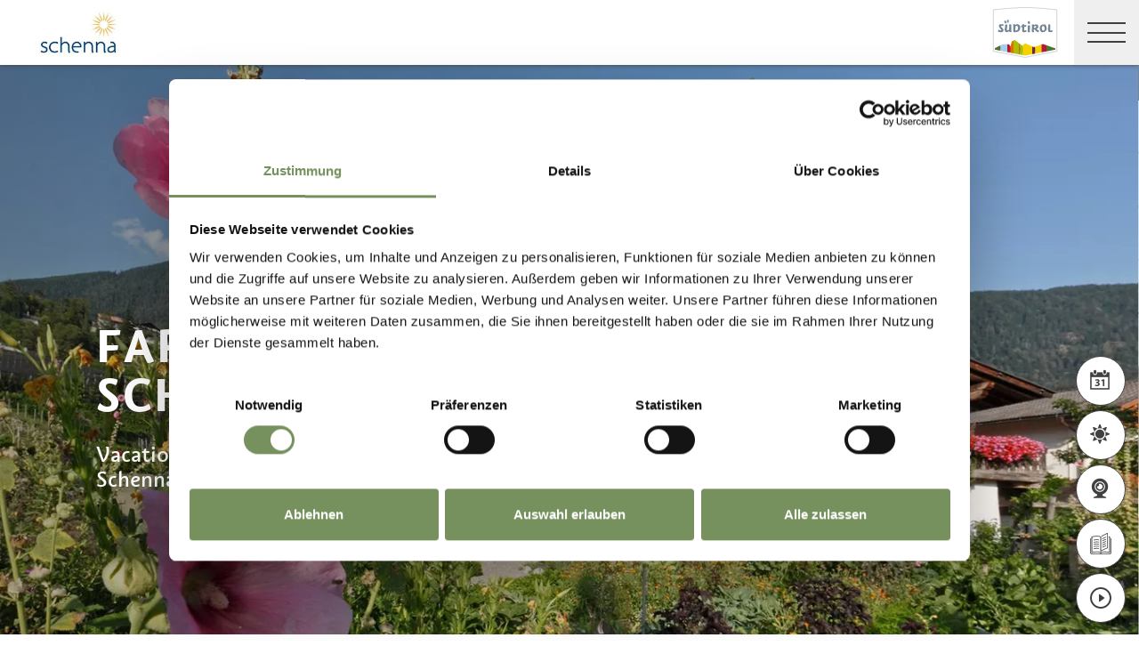

--- FILE ---
content_type: text/html; charset=utf-8
request_url: https://www.merano-suedtirol.it/en/scena/hotels-accommodation/holiday-farms/7.html
body_size: 42298
content:


<!DOCTYPE html>
<html lang="en" class="no-js">
<head id="Head1"><link rel="preconnect" href="https://www.googletagmanager.com"><link rel="dns-prefetch" href="https://www.googletagmanager.com"><link rel="preconnect" href="https://www.google-analytics.com"><link rel="dns-prefetch" href="https://www.google-analytics.com"><script>var dataLayer = window.dataLayer = window.dataLayer || [];</script><script type="text/javascript">(function(w,d,s,l,i){w[l]=w[l]||[];w[l].push({'gtm.start':new Date().getTime(),event:'gtm.js'});var f=d.getElementsByTagName(s)[0],j=d.createElement(s),dl=l!='dataLayer'?'&l='+l:'';j.async=true;j.src='https://www.googletagmanager.com/gtm.js?id=' + i + dl; f.parentNode.insertBefore(j, f);})(window,document,'script','dataLayer','GTM-NDCX4LN');</script><meta http-equiv="content-type" content="text/html; charset=utf-8" /><style type="text/css">.clearfix:before,.row:before,.clearfix:after,.row:after{content:" ";display:table}
.clearfix:after,.row:after{clear:both}.visible-print{display:none}/*! normalize.css v4.0.0 | MIT License | github.com/necolas/normalize.css */html{font-family:sans-serif;-ms-text-size-adjust:100%;-webkit-text-size-adjust:100%}
body{margin:0}article,aside,details,figcaption,figure,footer,header,main,menu,nav,section,summary{display:block}
audio,canvas,progress,video{display:inline-block}audio:not([controls]){display:none;height:0}
progress{vertical-align:baseline}template,[hidden]{display:none}a{background-color:transparent}
a:active,a:hover{outline-width:0}abbr[title]{border-bottom:0;text-decoration:underline;text-decoration:underline dotted}
b,strong{font-weight:inherit}b,strong{font-weight:bolder}dfn{font-style:italic}
mark{background-color:#ff0;color:#000}small{font-size:80%}sub,sup{font-size:75%;line-height:0;position:relative;vertical-align:baseline}
sub{bottom:-0.25em}sup{top:-0.5em}img{border-style:none}svg:not(:root){overflow:hidden}
code,kbd,pre,samp{font-family:monospace,monospace;font-size:1em}figure{margin:1em 40px}
hr{height:0;overflow:visible}button,input,select,textarea{font:inherit}optgroup{font-weight:bold}
button,input,select{overflow:visible}button,input,select,textarea{margin:0}
button,select{text-transform:none}button,[type=button],[type=reset],[type=submit]{cursor:pointer}
[disabled]{cursor:default}button,html [type=button],[type=reset],[type=submit]{-webkit-appearance:button}
button::-moz-focus-inner,input::-moz-focus-inner{border:0;padding:0}button:-moz-focusring,input:-moz-focusring{outline:1px dotted ButtonText}
fieldset{border:1px solid #c0c0c0;margin:0 2px;padding:.35em .625em .75em}
legend{color:inherit;display:table;max-width:100%;padding:0;white-space:normal}
textarea{overflow:auto}[type=checkbox],[type=radio]{padding:0}[type=number]::-webkit-inner-spin-button,[type=number]::-webkit-outer-spin-button{height:auto}
[type=search]{-webkit-appearance:textfield}[type=search]::-webkit-search-cancel-button,[type=search]::-webkit-search-decoration{-webkit-appearance:none}
@font-face{font-family:"KievitWebPro";src:url("/img/fonts/KievitWebPro.woff") format("woff");font-weight:400;font-style:normal;font-display:swap}
@font-face{font-family:"KievitWebPro";src:url("/img/fonts/KievitWebPro-Bold.woff") format("woff");font-weight:700;font-style:normal;font-display:swap}
@font-face{font-family:"KievitWebPro";src:url("/img/fonts/KievitWebPro-Ita.woff") format("woff");font-weight:400;font-style:italic;font-display:swap}
@font-face{font-family:"KievitWebPro";src:url("/img/fonts/KievitWebPro-Medi.woff") format("woff");font-weight:500;font-style:normal;font-display:swap}
@font-face{font-family:"KievitWebPro";src:url("/img/fonts/KievitWebPro-MediIta.woff") format("woff");font-weight:500;font-style:italic;font-display:swap}
@font-face{font-family:"SuedtirolNext";src:url("/img/fonts/SuedtirolNextTT.woff");src:url("/img/fonts/SuedtirolNextTT.woff2") format("woff2"),url("/img/fonts/SuedtirolNextTT.woff") format("woff"),url("/img/fonts/SuedtirolNextTT.svg") format("svg");font-weight:normal;font-style:normal;font-display:swap}
@font-face{font-family:"SuedtirolNext";src:url("/img/fonts/SuedtirolNextTT-Bold.woff");src:url("/img/fonts/SuedtirolNextTT-Bold.woff2") format("woff2"),url("/img/fonts/SuedtirolNextTT-Bold.woff") format("woff"),url("/img/fonts/SuedtirolNextTT-Bold.svg") format("svg");font-weight:bold;font-style:normal;font-display:swap}
html{-moz-box-sizing:border-box;-webkit-box-sizing:border-box;box-sizing:border-box;font-size:1em;font-size:1.375em;-webkit-tap-highlight-color:rgba(0,0,0,0)}
@media only screen and (max-width:667px){html{font-size:1.0625em}}*,*:before,*:after{-moz-box-sizing:inherit;-webkit-box-sizing:inherit;box-sizing:inherit}
body{font-family:"KievitWebPro","Helvetica Neue",Helvetica,Arial,sans-serif;line-height:1.563;color:#808080;background-color:#fff}
@media only screen and (max-width:667px){body{line-height:1.3529411765}}
p{margin:0 0 10px}input,button,select,textarea{font-family:inherit;font-size:inherit;line-height:inherit}
figure{margin:0}.fluid-image{max-width:100%;height:auto;display:block}#aspnetForm{position:relative;overflow:hidden}
.logo-meranerland{display:block;padding:.2727272727em 0 0 .9090909091em}
.svg-logo__text-1{fill:#77a2b5}.svg-logo__text-2{fill:#77915d}.svg-logo__text-3{fill:#7b7979}
.container{max-width:1064px;margin:0 auto;position:relative}@media only screen and (max-width:1124px){.container{margin-left:.9090909091em;margin-right:.9090909091em}
}.content.no-hero-image{margin-top:4.5454545455em}.anchor-offset{display:block;position:relative;top:-120px;visibility:hidden}
.placeholer-slide{text-align:center;background-color:#efefef;margin-bottom:.2272727273em;padding:4.5454545455em .9090909091em;overflow:hidden}
.button{display:inline-block;padding:0 1em;margin-bottom:0;font-size:.7272727273em;font-weight:normal;line-height:2.2;text-align:center;white-space:nowrap;vertical-align:middle;cursor:pointer;background-image:none;border:1px solid transparent;color:#808080;text-transform:uppercase;background-color:#fff;border-color:#878787;position:relative;text-decoration:none}
.button.disabled,.button[disabled]{pointer-events:none;cursor:not-allowed;filter:alpha(opacity=65);opacity:.65}
.button .icon{display:inline-block;font-size:1.375em;color:#fff}.button--primary{color:#fff;background-color:#77925e;border-color:#77925e}
.button--secondary{color:#fff;background-color:#b8c6a9;border-color:#b8c6a9}
.button--gray{color:#fff;background-color:#878787;border-color:#878787}.button--empty{color:#77925e;background-color:transparent;border-color:transparent}
.button--full{width:100%;padding-left:0;padding-right:0}.row__overflow{overflow:hidden}
[class*=col-]{width:100%;position:relative;min-height:1px;float:left}[class*=gutter-]>[class*=col-]{-moz-box-sizing:border-box;-webkit-box-sizing:border-box;box-sizing:border-box}
.col-1{width:8.3333333333%}.col-push-1{left:8.3333333333%}.col-pull-1{right:8.3333333333%}
.col-2{width:16.6666666667%}.col-push-2{left:16.6666666667%}.col-pull-2{right:16.6666666667%}
.col-3{width:25%}.col-push-3{left:25%}.col-pull-3{right:25%}.col-4{width:33.3333333333%}
.col-push-4{left:33.3333333333%}.col-pull-4{right:33.3333333333%}.col-5{width:41.6666666667%}
.col-push-5{left:41.6666666667%}.col-pull-5{right:41.6666666667%}.col-6{width:50%}
.col-push-6{left:50%}.col-pull-6{right:50%}.col-7{width:58.3333333333%}.col-push-7{left:58.3333333333%}
.col-pull-7{right:58.3333333333%}.col-8{width:66.6666666667%}.col-push-8{left:66.6666666667%}
.col-pull-8{right:66.6666666667%}.col-9{width:75%}.col-push-9{left:75%}.col-pull-9{right:75%}
.col-10{width:83.3333333333%}.col-push-10{left:83.3333333333%}.col-pull-10{right:83.3333333333%}
.col-11{width:91.6666666667%}.col-push-11{left:91.6666666667%}.col-pull-11{right:91.6666666667%}
.col-12{width:100%}.col-push-12{left:100%}.col-pull-12{right:100%}.gutter-10{margin-left:-10px;margin-right:-10px}
.gutter-10>[class*=col-]{padding-left:10px;padding-right:10px}.gutter-15{margin-left:-15px;margin-right:-15px}
.gutter-15>[class*=col-]{padding-left:15px;padding-right:15px}@media(max-width :1280px){.col-xlg-push-0{left:0}
.col-xlg-pull-0{right:0}.col-xlg-1{width:8.3333333333%}.col-xlg-push-1{left:8.3333333333%}
.col-xlg-pull-1{right:8.3333333333%}.col-xlg-2{width:16.6666666667%}.col-xlg-push-2{left:16.6666666667%}
.col-xlg-pull-2{right:16.6666666667%}.col-xlg-3{width:25%}.col-xlg-push-3{left:25%}
.col-xlg-pull-3{right:25%}.col-xlg-4{width:33.3333333333%}.col-xlg-push-4{left:33.3333333333%}
.col-xlg-pull-4{right:33.3333333333%}.col-xlg-5{width:41.6666666667%}.col-xlg-push-5{left:41.6666666667%}
.col-xlg-pull-5{right:41.6666666667%}.col-xlg-6{width:50%}.col-xlg-push-6{left:50%}
.col-xlg-pull-6{right:50%}.col-xlg-7{width:58.3333333333%}.col-xlg-push-7{left:58.3333333333%}
.col-xlg-pull-7{right:58.3333333333%}.col-xlg-8{width:66.6666666667%}.col-xlg-push-8{left:66.6666666667%}
.col-xlg-pull-8{right:66.6666666667%}.col-xlg-9{width:75%}.col-xlg-push-9{left:75%}
.col-xlg-pull-9{right:75%}.col-xlg-10{width:83.3333333333%}.col-xlg-push-10{left:83.3333333333%}
.col-xlg-pull-10{right:83.3333333333%}.col-xlg-11{width:91.6666666667%}.col-xlg-push-11{left:91.6666666667%}
.col-xlg-pull-11{right:91.6666666667%}.col-xlg-12{width:100%}.col-xlg-push-12{left:100%}
.col-xlg-pull-12{right:100%}.gutter-xlg-0{margin-left:0;margin-right:0}.gutter-xlg-0>[class*=col-]{padding-left:0;padding-right:0}
.gutter-xlg-10{margin-left:-10px;margin-right:-10px}.gutter-xlg-10>[class*=col-]{padding-left:10px;padding-right:10px}
.gutter-xlg-15{margin-left:-15px;margin-right:-15px}.gutter-xlg-15>[class*=col-]{padding-left:15px;padding-right:15px}
}@media(max-width :1024px){.col-lg-push-0{left:0}.col-lg-pull-0{right:0}
.col-lg-1{width:8.3333333333%}.col-lg-push-1{left:8.3333333333%}.col-lg-pull-1{right:8.3333333333%}
.col-lg-2{width:16.6666666667%}.col-lg-push-2{left:16.6666666667%}.col-lg-pull-2{right:16.6666666667%}
.col-lg-3{width:25%}.col-lg-push-3{left:25%}.col-lg-pull-3{right:25%}.col-lg-4{width:33.3333333333%}
.col-lg-push-4{left:33.3333333333%}.col-lg-pull-4{right:33.3333333333%}.col-lg-5{width:41.6666666667%}
.col-lg-push-5{left:41.6666666667%}.col-lg-pull-5{right:41.6666666667%}.col-lg-6{width:50%}
.col-lg-push-6{left:50%}.col-lg-pull-6{right:50%}.col-lg-7{width:58.3333333333%}
.col-lg-push-7{left:58.3333333333%}.col-lg-pull-7{right:58.3333333333%}.col-lg-8{width:66.6666666667%}
.col-lg-push-8{left:66.6666666667%}.col-lg-pull-8{right:66.6666666667%}.col-lg-9{width:75%}
.col-lg-push-9{left:75%}.col-lg-pull-9{right:75%}.col-lg-10{width:83.3333333333%}
.col-lg-push-10{left:83.3333333333%}.col-lg-pull-10{right:83.3333333333%}
.col-lg-11{width:91.6666666667%}.col-lg-push-11{left:91.6666666667%}.col-lg-pull-11{right:91.6666666667%}
.col-lg-12{width:100%}.col-lg-push-12{left:100%}.col-lg-pull-12{right:100%}
.gutter-lg-0{margin-left:0;margin-right:0}.gutter-lg-0>[class*=col-]{padding-left:0;padding-right:0}
.gutter-lg-10{margin-left:-10px;margin-right:-10px}.gutter-lg-10>[class*=col-]{padding-left:10px;padding-right:10px}
.gutter-lg-15{margin-left:-15px;margin-right:-15px}.gutter-lg-15>[class*=col-]{padding-left:15px;padding-right:15px}
}@media(max-width :768px){.col-md-push-0{left:0}.col-md-pull-0{right:0}.col-md-1{width:8.3333333333%}
.col-md-push-1{left:8.3333333333%}.col-md-pull-1{right:8.3333333333%}.col-md-2{width:16.6666666667%}
.col-md-push-2{left:16.6666666667%}.col-md-pull-2{right:16.6666666667%}.col-md-3{width:25%}
.col-md-push-3{left:25%}.col-md-pull-3{right:25%}.col-md-4{width:33.3333333333%}
.col-md-push-4{left:33.3333333333%}.col-md-pull-4{right:33.3333333333%}.col-md-5{width:41.6666666667%}
.col-md-push-5{left:41.6666666667%}.col-md-pull-5{right:41.6666666667%}.col-md-6{width:50%}
.col-md-push-6{left:50%}.col-md-pull-6{right:50%}.col-md-7{width:58.3333333333%}
.col-md-push-7{left:58.3333333333%}.col-md-pull-7{right:58.3333333333%}.col-md-8{width:66.6666666667%}
.col-md-push-8{left:66.6666666667%}.col-md-pull-8{right:66.6666666667%}.col-md-9{width:75%}
.col-md-push-9{left:75%}.col-md-pull-9{right:75%}.col-md-10{width:83.3333333333%}
.col-md-push-10{left:83.3333333333%}.col-md-pull-10{right:83.3333333333%}
.col-md-11{width:91.6666666667%}.col-md-push-11{left:91.6666666667%}.col-md-pull-11{right:91.6666666667%}
.col-md-12{width:100%}.col-md-push-12{left:100%}.col-md-pull-12{right:100%}
.gutter-md-0{margin-left:0;margin-right:0}.gutter-md-0>[class*=col-]{padding-left:0;padding-right:0}
.gutter-md-10{margin-left:-10px;margin-right:-10px}.gutter-md-10>[class*=col-]{padding-left:10px;padding-right:10px}
.gutter-md-15{margin-left:-15px;margin-right:-15px}.gutter-md-15>[class*=col-]{padding-left:15px;padding-right:15px}
}@media(max-width :667px){.col-sm-push-0{left:0}.col-sm-pull-0{right:0}.col-sm-1{width:8.3333333333%}
.col-sm-push-1{left:8.3333333333%}.col-sm-pull-1{right:8.3333333333%}.col-sm-2{width:16.6666666667%}
.col-sm-push-2{left:16.6666666667%}.col-sm-pull-2{right:16.6666666667%}.col-sm-3{width:25%}
.col-sm-push-3{left:25%}.col-sm-pull-3{right:25%}.col-sm-4{width:33.3333333333%}
.col-sm-push-4{left:33.3333333333%}.col-sm-pull-4{right:33.3333333333%}.col-sm-5{width:41.6666666667%}
.col-sm-push-5{left:41.6666666667%}.col-sm-pull-5{right:41.6666666667%}.col-sm-6{width:50%}
.col-sm-push-6{left:50%}.col-sm-pull-6{right:50%}.col-sm-7{width:58.3333333333%}
.col-sm-push-7{left:58.3333333333%}.col-sm-pull-7{right:58.3333333333%}.col-sm-8{width:66.6666666667%}
.col-sm-push-8{left:66.6666666667%}.col-sm-pull-8{right:66.6666666667%}.col-sm-9{width:75%}
.col-sm-push-9{left:75%}.col-sm-pull-9{right:75%}.col-sm-10{width:83.3333333333%}
.col-sm-push-10{left:83.3333333333%}.col-sm-pull-10{right:83.3333333333%}
.col-sm-11{width:91.6666666667%}.col-sm-push-11{left:91.6666666667%}.col-sm-pull-11{right:91.6666666667%}
.col-sm-12{width:100%}.col-sm-push-12{left:100%}.col-sm-pull-12{right:100%}
.gutter-sm-0{margin-left:0;margin-right:0}.gutter-sm-0>[class*=col-]{padding-left:0;padding-right:0}
.gutter-sm-10{margin-left:-10px;margin-right:-10px}.gutter-sm-10>[class*=col-]{padding-left:10px;padding-right:10px}
.gutter-sm-15{margin-left:-15px;margin-right:-15px}.gutter-sm-15>[class*=col-]{padding-left:15px;padding-right:15px}
}@media(max-width :414px){.col-xs-push-0{left:0}.col-xs-pull-0{right:0}.col-xs-1{width:8.3333333333%}
.col-xs-push-1{left:8.3333333333%}.col-xs-pull-1{right:8.3333333333%}.col-xs-2{width:16.6666666667%}
.col-xs-push-2{left:16.6666666667%}.col-xs-pull-2{right:16.6666666667%}.col-xs-3{width:25%}
.col-xs-push-3{left:25%}.col-xs-pull-3{right:25%}.col-xs-4{width:33.3333333333%}
.col-xs-push-4{left:33.3333333333%}.col-xs-pull-4{right:33.3333333333%}.col-xs-5{width:41.6666666667%}
.col-xs-push-5{left:41.6666666667%}.col-xs-pull-5{right:41.6666666667%}.col-xs-6{width:50%}
.col-xs-push-6{left:50%}.col-xs-pull-6{right:50%}.col-xs-7{width:58.3333333333%}
.col-xs-push-7{left:58.3333333333%}.col-xs-pull-7{right:58.3333333333%}.col-xs-8{width:66.6666666667%}
.col-xs-push-8{left:66.6666666667%}.col-xs-pull-8{right:66.6666666667%}.col-xs-9{width:75%}
.col-xs-push-9{left:75%}.col-xs-pull-9{right:75%}.col-xs-10{width:83.3333333333%}
.col-xs-push-10{left:83.3333333333%}.col-xs-pull-10{right:83.3333333333%}
.col-xs-11{width:91.6666666667%}.col-xs-push-11{left:91.6666666667%}.col-xs-pull-11{right:91.6666666667%}
.col-xs-12{width:100%}.col-xs-push-12{left:100%}.col-xs-pull-12{right:100%}
.gutter-xs-0{margin-left:0;margin-right:0}.gutter-xs-0>[class*=col-]{padding-left:0;padding-right:0}
.gutter-xs-10{margin-left:-10px;margin-right:-10px}.gutter-xs-10>[class*=col-]{padding-left:10px;padding-right:10px}
.gutter-xs-15{margin-left:-15px;margin-right:-15px}.gutter-xs-15>[class*=col-]{padding-left:15px;padding-right:15px}
}@media all and (max-width:1280px){.hidden-xlg{display:none!important}.visible-xlg{display:block!important}
}@media all and (max-width:1024px){.hidden-lg{display:none!important}.visible-lg{display:block!important}
}@media all and (max-width:768px){.hidden-md{display:none!important}.visible-md{display:block!important}
}@media all and (max-width:667px){.hidden-sm{display:none!important}.visible-sm{display:block!important}
}@media all and (max-width:414px){.hidden-xs{display:none!important}.visible-xs{display:block!important}
}a{color:#404040;text-decoration:underline}h1,h2,h3,h4,h5,h6,.h1,.h2,.h3,.h4,.h5,.h6,.title-big,.title-medium,.title-small{font-family:inherit;font-weight:500;line-height:1;color:inherit}
h1 small,h2 small,h3 small,h4 small,h5 small,h6 small,.h1 small,.h2 small,.h3 small,.h4 small,.h5 small,.h6 small,h1 .small,h2 .small,h3 .small,h4 .small,h5 .small,h6 .small,.h1 .small,.h2 .small,.h3 .small,.h4 .small,.h5 .small,.h6 .small,.title-big small,.title-medium small,.title-small small{font-weight:normal;line-height:1;color:rgb(153.5,153.5,153.5)}
h1,.h1,h2,.h2,h3,.h3,.title-big,.title-medium,.title-small{margin-top:20px;margin-bottom:10px}
h1 small,.h1 small,h2 small,.h2 small,h3 small,.h3 small,h1 .small,.h1 .small,h2 .small,.h2 .small,h3 .small,.h3 .small,.title-big small,.title-medium small,.title-small small{font-size:65%}
h4,.h4,h5,.h5,h6,.h6,.title-big,.title-medium,.title-small{margin-top:10px;margin-bottom:10px}
h4 small,.h4 small,h5 small,.h5 small,h6 small,.h6 small,h4 .small,.h4 .small,h5 .small,.h5 .small,h6 .small,.h6 .small,.title-big small,.title-medium small,.title-small small{font-size:75%}
h1,.h1{font-family:"SuedtirolNext","KievitWebPro","Helvetica Neue",Helvetica,Arial,sans-serif;font-size:2.5em;font-weight:bold;line-height:1;text-transform:uppercase;color:#000;letter-spacing:.05em;margin-top:.1818181818em;margin-bottom:.1818181818em}
@media(max-width:667px){h1,.h1{font-size:1.5882352941em}}h2,.h2,.title-italic{font-family:"SuedtirolNext","KievitWebPro","Helvetica Neue",Helvetica,Arial,sans-serif;font-size:1.4545454545em;color:#000;font-weight:400}
@media(max-width:667px){h2,.h2,.title-italic{font-size:1.1764705882em;line-height:1.15}
}.title-big{font-family:"SuedtirolNext","KievitWebPro","Helvetica Neue",Helvetica,Arial,sans-serif;font-size:2.2727272727em;font-weight:bold;line-height:1;letter-spacing:.05em;color:#000;text-transform:uppercase}
h3,.h3{font-family:"SuedtirolNext","KievitWebPro","Helvetica Neue",Helvetica,Arial,sans-serif;font-size:1.1818181818em;font-weight:400;line-height:1.1}
.title-medium{font-family:"SuedtirolNext","KievitWebPro","Helvetica Neue",Helvetica,Arial,sans-serif;font-size:1.1818181818em;color:#000;font-weight:700;text-transform:uppercase}
h4,.h4,.title-small{font-size:.8181818182em;font-weight:700}h5,.h5{font-size:.7272727273em}
h6,.h6{font-size:.5454545455em}small,.small{font-size:85%}.text-medium{font-size:.8181818182em}
.text-small{font-size:.7272727273em}.text-tiny{font-size:.5454545455em}.link-more{display:inline-block;text-transform:uppercase;font-size:.7272727273em;font-weight:700;color:#404040;line-height:1.5625;padding-left:2.5em;position:relative;text-decoration:none}
.link-more .icon{position:absolute;font-size:1.5625em;top:0;bottom:0;left:0;display:block}
.link-more .icon::before{display:block}.link-more:hover,.link-more:focus,.link-more:active{text-decoration:none;color:#77925e}
.link-more:hover .icon,.link-more:focus .icon,.link-more:active .icon{fill:#77925e}
.text-color{color:#77925e}.text-color-title{color:#000}.nav-main{position:fixed;top:0;left:0;right:0;pointer-events:none;z-index:1050;height:3.3181818182em}
.nav-main a{text-decoration:none}.nav-main__content{background-color:#fff;box-shadow:#404040 0 0 5px;height:3.3181818182em;float:left;pointer-events:auto}
@media(max-width:1280px){.nav-main__content{float:none}}.nav-main .logo-main-region{width:12.2727272727em;height:73px;text-align:center;background-color:#fff;float:left}
@media(max-width:667px){.nav-main .logo-main-region{height:56px}}@media(max-width:410px){.nav-main .logo-main-region{position:absolute;top:0;left:0;width:9.5454545455em;top:50%;-webkit-transform:translateY(-50%);-moz-transform:translateY(-50%);-ms-transform:translateY(-50%);-o-transform:translateY(-50%);transform:translateY(-50%)}
}.nav-main .logo-main-region__image{display:block;max-width:100%;height:auto}
.nav-main .logo-main-region__image--svg{height:100%;width:100%}.nav-main .logo-suedtirol{float:right;text-align:center;background-color:#fff;width:5em;height:3.3181818182em;padding:.3636363636em .3636363636em}
.nav-main .logo-suedtirol svg,.nav-main .logo-suedtirol img{display:block;width:100%;height:100%}
.nav-main__dropdown{list-style:none;padding:0;margin:0 200px 0 270px;white-space:nowrap}
@media(max-width:1280px){.nav-main__dropdown{position:absolute;top:3.3181818182em;right:0;margin:0;background-color:#fff;width:33.4%;height:100vh;padding-bottom:3.3181818182em;white-space:normal;-webkit-transform:translateX(100%);-moz-transform:translateX(100%);-ms-transform:translateX(100%);-o-transform:translateX(100%);transform:translateX(100%);-webkit-transition:-webkit-transform ease-in-out .3s;-moz-transition:-moz-transform ease-in-out .3s;transition:transform ease-in-out .3s;display:block}
}@media(max-width:1024px){.nav-main__dropdown{width:50%}}@media(max-width:550px){.nav-main__dropdown{width:100%}
}.nav-main__level-0{display:inline-block}@media(max-width:1280px){.nav-main__level-0{display:block}
}.nav-main .icon-mobile{display:none}@media(max-width:1280px){.nav-main .icon-mobile{display:block;position:absolute;top:0;bottom:0;right:0;background-color:#77925e;text-align:center;font-size:.7272727273em;padding:1.0625em 1.25em 1.0625em 1.875em;color:#fff;line-height:2;font-weight:normal;letter-spacing:0;width:95px}
.nav-main .icon-mobile__icon{display:block;font-size:1.25em;width:1.875em;position:absolute;top:50%;-webkit-transform:translateY(-50%);-moz-transform:translateY(-50%);-ms-transform:translateY(-50%);-o-transform:translateY(-50%);transform:translateY(-50%);left:0}
}.nav-main__menu-0{display:block;padding:1.5625em 1.25em;font-size:.7272727273em;text-transform:uppercase;font-weight:700;letter-spacing:.05em;line-height:1.4375;position:relative;text-decoration:none}
@media(max-width:1510px){.nav-main__menu-0{padding:1.5625em 1.25em 1.5625em .625em}
}@media(max-width:1460px){.nav-main__menu-0{padding:1.5625em .9375em 1.5625em .3125em;letter-spacing:0}
}@media(max-width:1345px){.nav-main__menu-0{font-size:.6363636364em;padding:1.7857142857em 1.0714285714em 1.7857142857em .3571428571em;letter-spacing:0}
}@media(max-width:1280px){.nav-main__menu-0{font-size:.9090909091em;padding:.75em 95px .75em 1em;background-color:#efefef;margin-bottom:2px;overflow:hidden;letter-spacing:.05em}
}.nav-main__menu-0 .icon{display:block;font-size:.625em;position:absolute;right:0;top:50%;fill:#878787;stroke:#878787;stroke-width:1;-webkit-transform:translateY(-50%);-moz-transform:translateY(-50%);-ms-transform:translateY(-50%);-o-transform:translateY(-50%);transform:translateY(-50%)}
@media(max-width:1280px){.nav-main__menu-0 .icon{display:none;width:5em;height:1.25em;-webkit-transform:translateY(-50%) rotate(-90deg);-moz-transform:translateY(-50%) rotate(-90deg);-ms-transform:translateY(-50%) rotate(-90deg);-o-transform:translateY(-50%) rotate(-90deg);transform:translateY(-50%) rotate(-90deg)}
}.nav-main__flyout-0{display:none}.button-mobile{display:none;width:3.3181818182em;height:3.3181818182em;background:#efefef;text-align:center;line-height:3.3181818182;float:right;position:relative;cursor:pointer;-webkit-transition:background-color ease-in-out .3s;-moz-transition:background-color ease-in-out .3s;transition:background-color ease-in-out .3s}
.button-mobile__middle{display:block;position:absolute;top:50%;left:.6818181818em;right:.6818181818em;-webkit-transform:translateY(-50%);-moz-transform:translateY(-50%);-ms-transform:translateY(-50%);-o-transform:translateY(-50%);transform:translateY(-50%);height:2px;background-color:#404040;-webkit-transition:opacity ease-in-out .3s;-moz-transition:opacity ease-in-out .3s;transition:opacity ease-in-out .3s}
.button-mobile::before{content:"";top:1.1363636364em;left:.6818181818em;right:.6818181818em;position:absolute;height:2px;background-color:#404040;-webkit-transition:all ease-in-out .3s;-moz-transition:all ease-in-out .3s;transition:all ease-in-out .3s}
.button-mobile::after{content:"";bottom:1.1363636364em;left:.6818181818em;right:.6818181818em;position:absolute;height:2px;background-color:#404040;-webkit-transition:all ease-in-out .3s;-moz-transition:all ease-in-out .3s;transition:all ease-in-out .3s}
.button-mobile__icon{display:block;position:absolute;top:50%;left:.6818181818em;right:.6818181818em;-webkit-transform:translateY(-50%);-moz-transform:translateY(-50%);-ms-transform:translateY(-50%);-o-transform:translateY(-50%);transform:translateY(-50%)}
.button-mobile__bar{display:block;height:2px;background-color:#404040;margin:7px 0}
.button-mobile .icon{display:block;width:100%;height:100%;fill:#000}@media all and (max-width:1280px){.button-mobile{display:block}
}.menu-mobile__back{display:none}.menu-mobile__menu-top{display:none}.menu-mobile__sidebar{display:none}
.menu-mobile__language{display:none}.menu-mobile__search{display:none}.nav-search-box{float:right;width:3.3181818182em;height:3.3181818182em}
@media(max-width:340px){.nav-search-box{width:2.7272727273em}}.nav-search-box .button-search{width:100%;height:3.3181818182em;overflow:hidden;cursor:pointer;position:relative;display:block}
@media(max-width:1280px){.nav-search-box .button-search{display:none}}.nav-search-box .button-search .icon{display:block;font-size:.8181818182em;color:#fff;position:absolute;bottom:.4545454545em;right:.4545454545em;z-index:2}
.nav-search-box .button-search::before{content:"";display:block;position:absolute;top:0;left:0;width:100%;height:100%;background-color:#808080;-webkit-transform:skewX(-45deg) translate(65%,15%);-moz-transform:skewX(-45deg) translate(65%,15%);-ms-transform:skewX(-45deg) translate(65%,15%);-o-transform:skewX(-45deg) translate(65%,15%);transform:skewX(-45deg) translate(65%,15%)}
.nav-search-box__container{display:none;position:absolute}.nav-main-region{background-color:#fff;box-shadow:#404040 0 0 5px;height:113px;-webkit-transform:translateY(0%);-moz-transform:translateY(0%);-ms-transform:translateY(0%);-o-transform:translateY(0%);transform:translateY(0%);right:0;pointer-events:auto}
@media(max-width:1280px){.nav-main-region{height:3.3181818182em}}.nav-main-region__spacer{height:113px}
@media(max-width:1280px){.nav-main-region__spacer{height:3.3181818182em}
}.nav-main-region .logo-region{width:12.2727272727em;text-align:center;background-color:#fff;float:left;height:5.1363636364em;padding:.3636363636em .9090909091em}
@media(max-width:1280px){.nav-main-region .logo-region{height:3.3181818182em}
}@media(max-width:414px){.nav-main-region .logo-region{width:6.1764705882em}
}.nav-main-region .logo-region__image{display:block;object-fit:contain;max-width:100%;max-height:100%;width:auto}
.dorf-tirol .nav-main-region .logo-region__image,.familienurlaubdorftirolherbst .nav-main-region .logo-region__image,.lp-dorftirol-herbst .nav-main-region .logo-region__image,.herbsturlaubdorftirol .nav-main-region .logo-region__image,.dorftirol-urlaubinsuedtirol .nav-main-region .logo-region__image,.sanfteswanderndorftirol .nav-main-region .logo-region__image,.lp-dorftirol .nav-main-region .logo-region__image,.familienurlaubdorftirol .nav-main-region .logo-region__image,.winterurlaubdorftirol .nav-main-region .logo-region__image,.vacanzeatirolo .nav-main-region .logo-region__image{transform:translateX(-0.9090909091em);max-width:163px}
.nav-main-region__menu-top{height:1.8181818182em;background-color:#878787;padding-left:12.9545454545em;position:relative;z-index:-1}
.mgm .nav-main-region__menu-top{background-color:#bb1a3b}.nav-main-region__menu-top .menu-top__menu-item{display:inline-block;font-size:.5454545455em;font-weight:700;text-transform:uppercase;line-height:1.5;padding:.9166666667em 1.25em;color:#efefef}
@media(max-width:1280px){.nav-main-region__menu-top{display:none}}.nav-main-region__menu-top .languages{position:absolute;right:30px;-webkit-transform:translateY(-50%);-moz-transform:translateY(-50%);-ms-transform:translateY(-50%);-o-transform:translateY(-50%);transform:translateY(-50%);top:50%}
.nav-main-region__menu-top .languages .link{color:#fff}.nav-main-region__menu-top .languages .separator{color:#fff}
.nav-main-region__dropdown{list-style:none;padding:0;margin:0 200px 0 270px;white-space:nowrap}
@media(max-width:1280px){.nav-main-region__dropdown{top:5.1363636364em}}
.nav-main-region__flyout-0{display:none}@media(max-width:1280px){.nav-main-region .nav-main__dropdown{top:3.3181818182em;padding-bottom:3.3181818182em}
}.nav-main-region .nav-search-box__container{top:5.1363636364em}@media(max-width:1280px){.nav-main-region .nav-search-box__container{top:3.3181818182em}
}@media(max-width:850px){.nav-main-microsite .logo-suedtirol{display:block}
}@media(max-width:435px){.nav-main-microsite .logo-suedtirol{display:none}
}.nav-main-microsite__level-0{position:relative}.nav-main-microsite__flyout-0{display:none}
.nav-main-microsite .menu-mobile__language .logo-suedtirol{display:none}
@media(max-width:435px){.nav-main-microsite .menu-mobile__language .logo-suedtirol{display:block}
}.languages{font-weight:700;font-size:12px;text-transform:uppercase}.languages .container{display:flex;justify-content:space-between;align-items:center;flex-wrap:wrap}
.languages .separator{margin:0 .4166666667em}.languages .link{text-decoration:none}
.languages .link:hover,.languages .linkfocus,.languages .link:active,.languages .link.active{color:#77925e;text-decoration:none}
.languages .link.active{color:#fff;text-decoration:underline}.base-slide{margin-bottom:4.5454545455em}
.base-slide__block{margin-top:2.2727272727em}.divider{margin-top:1.3636363636em}
.divider .container{padding-top:1.3636363636em}.divider .container::before{content:"";display:block;position:absolute;top:0;left:0;height:.2727272727em;width:2.5909090909em;background-color:#000}
.background{background-color:#efefef;padding:1.8181818182em 0;position:relative}
.background:after{background:inherit;bottom:0;content:"";display:block;height:50%;left:0;position:absolute;right:0;-webkit-transform:skewY(-1.5deg);-moz-transform:skewY(-1.5deg);-ms-transform:skewY(-1.5deg);-o-transform:skewY(-1.5deg);transform:skewY(-1.5deg);-webkit-transform-origin:100%;-moz-transform-origin:100%;-ms-transform-origin:100%;-o-transform-origin:100%;transform-origin:100%;z-index:-1}
.hgroup{margin-bottom:.9090909091em}.ajax-container{position:relative}.ajax-loading{display:none}
.ajax-container{position:relative}.ajax-loading{display:none}.page-sidebar{position:fixed;right:.6818181818em;bottom:.6818181818em;z-index:999}
@media(max-width:667px){.page-sidebar{right:0;left:0;bottom:0;padding:.4545454545em 1.3636363636em;display:flex;justify-content:space-evenly}
.page-sidebar:before{background:inherit;top:-25%;content:"";display:block;height:150%;left:-2px;position:absolute;right:-2px;transform:skewY(-1.25deg);transform-origin:100%;z-index:-1;background-color:#efefef;border:solid 2px #fff}
}.page-sidebar-item{position:relative;height:2.5454545455em;display:block;margin-bottom:.2272727273em;text-decoration:none}
@media(max-width:1238px){.page-sidebar-item{font-size:.7272727273em}}.page-sidebar-item__icon{display:block;width:2.5454545455em;height:2.5454545455em;padding:.6818181818em;border:solid 1px #404040;border-radius:50%;background-color:#fff;position:absolute;top:0;right:0;z-index:2}
.page-sidebar-item__icon svg{display:block;width:100%;height:100%;fill:#404040}
.page-sidebar-item__icon .icon{display:block;color:#404040;font-size:1em}
@media(max-width:667px){.page-sidebar-item__icon .icon{font-size:30px}}.page-sidebar-item__icon .icon::before{display:block}
@media(max-width:667px){.page-sidebar-item__icon{border:0;background-color:transparent;padding:.1363636364em;position:static}
}.page-sidebar-item__text{font-size:.7272727273em;line-height:1;display:block;background-color:#404040;color:#fff;text-transform:uppercase;font-weight:700;text-decoration:none;position:absolute;top:50%;-webkit-transform:translateY(-50%);-moz-transform:translateY(-50%);-ms-transform:translateY(-50%);-o-transform:translateY(-50%);transform:translateY(-50%);right:1.75em;z-index:1;max-width:10px;overflow:hidden;-webkit-transition:max-width ease-in-out .6s;-moz-transition:max-width ease-in-out .6s;transition:max-width ease-in-out .6s}
@media(max-width:667px){.page-sidebar-item__text{max-width:none;font-size:1.25em;background-color:transparent;color:#404040;left:0;display:none}
}.page-sidebar-item__text-content{white-space:nowrap;display:block;padding:.5em 3.75em .5em 1.25em}
.page-sidebar-item:hover .page-sidebar-item__text{max-width:300px}.page-sidebar{position:fixed;right:.6818181818em;bottom:.6818181818em;z-index:999}
@media(max-width:667px){.page-sidebar{right:0;left:0;bottom:0;padding:.4545454545em 1.3636363636em;display:flex;justify-content:space-evenly}
.page-sidebar:before{background:inherit;top:-25%;content:"";display:block;height:150%;left:-2px;position:absolute;right:-2px;transform:skewY(-1.25deg);transform-origin:100%;z-index:-1;background-color:#efefef;border:solid 2px #fff}
}.page-sidebar-item{position:relative;height:2.5454545455em;display:block;margin-bottom:.2272727273em;text-decoration:none}
@media(max-width:1238px){.page-sidebar-item{font-size:.7272727273em}}.page-sidebar-item__icon{display:block;width:2.5454545455em;height:2.5454545455em;padding:.6818181818em;border:solid 1px #404040;border-radius:50%;background-color:#fff;position:absolute;top:0;right:0;z-index:2}
.page-sidebar-item__icon svg{display:block;width:100%;height:100%;fill:#404040}
.page-sidebar-item__icon .icon{display:block;color:#404040;font-size:1em}
@media(max-width:667px){.page-sidebar-item__icon .icon{font-size:30px}}.page-sidebar-item__icon .icon::before{display:block}
@media(max-width:667px){.page-sidebar-item__icon{border:0;background-color:transparent;padding:.1363636364em;position:static}
}.page-sidebar-item__text{font-size:.7272727273em;line-height:1;display:block;background-color:#404040;color:#fff;text-transform:uppercase;font-weight:700;text-decoration:none;position:absolute;top:50%;-webkit-transform:translateY(-50%);-moz-transform:translateY(-50%);-ms-transform:translateY(-50%);-o-transform:translateY(-50%);transform:translateY(-50%);right:1.75em;z-index:1;max-width:10px;overflow:hidden;-webkit-transition:max-width ease-in-out .6s;-moz-transition:max-width ease-in-out .6s;transition:max-width ease-in-out .6s}
@media(max-width:667px){.page-sidebar-item__text{max-width:none;font-size:1.25em;background-color:transparent;color:#404040;left:0;display:none}
}.page-sidebar-item__text-content{white-space:nowrap;display:block;padding:.5em 3.75em .5em 1.25em}
.page-sidebar-item:hover .page-sidebar-item__text{max-width:300px}.news{position:relative;overflow:hidden;width:100%;background:#efefef;padding:5px 0}
.news__slider{display:inline-block;white-space:nowrap;padding-left:100%;-webkit-animation-iteration-count:infinite;-moz-animation-iteration-count:infinite;animation-iteration-count:infinite;-webkit-animation-timing-function:linear;-moz-animation-timing-function:linear;animation-timing-function:linear;-webkit-animation-name:ticker;-moz-animation-name:ticker;animation-name:ticker;-webkit-animation-duration:30s;-moz-animation-duration:30s;animation-duration:30s}
.news-item{display:inline-block;position:relative;font-size:22px;padding:0 12px}
.news-item__link{text-decoration:none}.news-item__link:hover,.news-item__link:focus,.news-item__link:active{text-decoration:none}
.news-item__icon{font-size:0;display:inline-block;position:relative;top:3px;margin-right:5px}
.news-item .inner{display:inline-block;vertical-align:middle;color:#404040}
.news-item .inner *{display:inline-block;vertical-align:middle}.news-item__date{font-weight:bold;font-size:20px;margin-right:5px;font-size:20px}
@media only screen and (max-width:667px){.news-item__date{font-size:15px}
}.news-item__content{font-size:22px}@media only screen and (max-width:667px){.news-item__content{font-size:17px}
}.news-item__text-more{font-weight:bold}@-webkit-keyframes ticker{0%{-webkit-transform:translate3d(0,0,0);-moz-transform:translate3d(0,0,0);-ms-transform:translate3d(0,0,0);-o-transform:translate3d(0,0,0);transform:translate3d(0,0,0);visibility:visible}
100%{-webkit-transform:translate3d(-100%,0,0);-moz-transform:translate3d(-100%,0,0);-ms-transform:translate3d(-100%,0,0);-o-transform:translate3d(-100%,0,0);transform:translate3d(-100%,0,0)}
}@keyframes ticker{0%{-webkit-transform:translate3d(0,0,0);-moz-transform:translate3d(0,0,0);-ms-transform:translate3d(0,0,0);-o-transform:translate3d(0,0,0);transform:translate3d(0,0,0);visibility:visible}
100%{-webkit-transform:translate3d(-100%,0,0);-moz-transform:translate3d(-100%,0,0);-ms-transform:translate3d(-100%,0,0);-o-transform:translate3d(-100%,0,0);transform:translate3d(-100%,0,0)}
}.hero-images-slider{white-space:nowrap;overflow:hidden;position:relative;font-size:0}
.hero-images-slider .hero-image{display:inline-block;white-space:normal;font-size:22px}
@media only screen and (max-width:667px){.hero-images-slider .hero-image{font-size:17px}
}.hero-images-slider .flickity-prev-next-button{width:60px;height:60px}.hero-images-slider .flickity-button{background:transparent}
.hero-images-slider .flickity-button-icon{fill:#fff}.hero-images-slide .badge{position:absolute;bottom:2.8636363636em;right:2.2727272727em;width:9.9090909091em;height:9.9090909091em;border-radius:50%;background-color:#77925e;display:flex;align-items:center;justify-content:center;padding:1.5909090909em;text-align:center;color:#fff;letter-spacing:.1em;text-transform:uppercase;line-height:1.25;z-index:10;text-decoration:none}
.hero-images-slide .badge__content{flex-basis:100%}.hero-images-slide .badge__text{font-size:.9090909091em;font-weight:700;display:block}
.hero-images-slide .badge__link{display:block;font-size:.6363636364em;color:#fff;padding-top:10px;margin:.9090909091em 0 0 0;border-top:dotted 2px #fff;font-weight:400}
@media only screen and (max-width:768px){.hero-images-slide .badge{bottom:.9090909091em;font-size:.8181818182em;right:3.9444444444em}
}@media only screen and (max-width:560px){.hero-images-slide .badge{right:auto;left:0}
}.hero-images-slide .badge__merano{font-family:"SuedtirolNext","KievitWebPro","Helvetica Neue",Helvetica,Arial,sans-serif;color:#000;text-transform:none;letter-spacing:0}
.hero-images-slide .badge__merano .badge__text{font-weight:normal}.hero-images-slide .badge__merano .badge__link{border-top:0;color:#000}
.hero-images-slide .badge__merano-logo{display:block;width:100%;height:auto;margin:.4545454545em 0}
.hero-image{position:relative;width:100vw}.hero-image__logo{position:absolute;top:0;left:0;z-index:5}
.hero-image__logo .svg-logo__text-1{fill:#fff}.hero-image__logo .svg-logo__text-2{fill:#fff}
.hero-image__logo .svg-logo__text-3{fill:#fff}.hero-image__image-container{position:relative}
@media only screen and (max-width:560px){.hero-image__image-container{order:-1}
.hero-image__image-container::before{content:"";position:absolute;top:0;left:0;right:0;bottom:0;z-index:4;background-color:rgba(0,0,0,0.3);background-image:-moz-linear-gradient(left,rgba(0,0,0,0.3) 0,rgba(0,0,0,0) 80%);background-image:-webkit-gradient(linear,left top,right top,color-stop(0%,rgba(0,0,0,0.3)),color-stop(80%,rgba(0,0,0,0)));background-image:-webkit-linear-gradient(left,rgba(0,0,0,0.3) 0,rgba(0,0,0,0) 80%);background-image:-o-linear-gradient(left,rgba(0,0,0,0.3) 0,rgba(0,0,0,0) 80%);background:-ms-linear-gradient(left,rgba(0,0,0,0.3) 0,rgba(0,0,0,0) 80%);background:linear-gradient(to right,rgba(0,0,0,0.3) 0,rgba(0,0,0,0) 80%);filter:progid:DXImageTransform.Microsoft.gradient(startColorstr="$from",endColorstr="$to",GradientType=1)}
}.hero-image.with-content::before{content:"";position:absolute;top:0;left:0;right:0;bottom:0;z-index:4;background-color:rgba(0,0,0,0.3);background-image:-moz-linear-gradient(left,rgba(0,0,0,0.3) 0,rgba(0,0,0,0) 80%);background-image:-webkit-gradient(linear,left top,right top,color-stop(0%,rgba(0,0,0,0.3)),color-stop(80%,rgba(0,0,0,0)));background-image:-webkit-linear-gradient(left,rgba(0,0,0,0.3) 0,rgba(0,0,0,0) 80%);background-image:-o-linear-gradient(left,rgba(0,0,0,0.3) 0,rgba(0,0,0,0) 80%);background:-ms-linear-gradient(left,rgba(0,0,0,0.3) 0,rgba(0,0,0,0) 80%);background:linear-gradient(to right,rgba(0,0,0,0.3) 0,rgba(0,0,0,0) 80%);filter:progid:DXImageTransform.Microsoft.gradient(startColorstr="$from",endColorstr="$to",GradientType=1)}
@media only screen and (max-width:560px){.hero-image.with-content::before{content:none}
}.hero-image__image{display:block;width:100%;height:auto}.hero-image__video video{display:block}
@media only screen and (min-width:768px){.hero-image__video{position:absolute;top:0;bottom:0;width:100%;height:100%;overflow:hidden}
.hero-image__video video{display:block;min-width:100%;min-height:100%;width:auto;height:auto;position:absolute;top:50%;left:50%;transform:translate(-50%,-50%)}
}.hero-image__content{position:absolute;top:60%;left:50px;right:50px;-webkit-transform:translateY(-50%);-moz-transform:translateY(-50%);-ms-transform:translateY(-50%);-o-transform:translateY(-50%);transform:translateY(-50%);z-index:5}
@media(max-width:560px){.hero-image__content{display:none;order:1;-webkit-transform:translateY(0);-moz-transform:translateY(0);-ms-transform:translateY(0);-o-transform:translateY(0);transform:translateY(0);top:0;position:relative;padding-top:.9090909091em;padding-bottom:.9090909091em}
}.hero-image .container{position:relative}.hero-image__content-size{padding:0 13.1818181818em 0 0;max-width:38.6363636364em}
@media only screen and (max-width:1200px){.hero-image__content-size{padding:0 4.5454545455em}
}@media only screen and (max-width:560px){.hero-image__content-size{padding-left:0;padding-right:0}
}.hero-image__title{color:#fff;margin-bottom:.4545454545em}@media only screen and (max-width:560px){.hero-image__title{color:#000}
}.hero-image__subtitle{color:#fff}@media only screen and (max-width:560px){.hero-image__subtitle{color:#000}
}.hero-image__link-more{color:#fff;text-decoration:underline;white-space:nowrap}
@media only screen and (max-width:560px){.hero-image__link-more{color:#000}
}@media only screen and (max-width:560px){.tns-horizontal.tns-subpixel>.tns-item.hero-image-module{display:inline-flex;flex-direction:column}
}@media only screen and (max-width:560px){.hero-images .hero-image-module{display:inline-flex;flex-direction:column}
}@media only screen and (max-width:768px){.hero-image-module .hero-image__content-size{padding-right:11.3636363636em}
}@media only screen and (max-width:560px){.hero-image-module .hero-image__content-size{padding-left:0;padding-right:0}
}@media only screen and (max-width:560px){.hero-image-module .hero-image__content{display:block;position:static}
}.gigapixel__iframe{border:0;display:block;width:100%;height:100%}@media only screen and (max-width:768px){.gigapixel__iframe{min-height:400px}
}.ln-widget-container{display:-webkit-box;display:-moz-box;display:box;display:-webkit-flex;display:-moz-flex;display:-ms-flexbox;display:flex;position:absolute;bottom:.7272727273em;left:8.1818181818em}
@media only screen and (max-width:1280px){.ln-widget-container{left:4.5454545455em}
}@media only screen and (max-width:1024px){.ln-widget-container{left:2.2727272727em}
}@media only screen and (max-width:768px){.ln-widget-container{-webkit-box-orient:vertical;-moz-box-orient:vertical;box-orient:vertical;-webkit-box-direction:normal;-moz-box-direction:normal;box-direction:normal;-webkit-flex-direction:column;-moz-flex-direction:column;flex-direction:column;-ms-flex-direction:column;left:3.6363636364em}
}@media only screen and (max-width:560px){.ln-widget-container{left:inherit;right:15px}
}.ln-widget-container .ln-widget{margin-right:20px;border-width:4px!important}
@media only screen and (max-width:768px){.ln-widget-container .ln-widget{margin-top:20px;margin-right:0}
}@media only screen and (max-width:414px){.ln-widget-container .ln-widget{height:150px;width:150px;margin-top:15px}
}.hero-images-slide{position:relative;overflow:hidden}.hero-images-slide .tns-controls:focus{outline:0}
.hero-images-slide .tns-outer{position:relative}.hero-images-slide .tns-controls{position:absolute;top:50%;-webkit-transform:translateY(-50%);-moz-transform:translateY(-50%);-ms-transform:translateY(-50%);-o-transform:translateY(-50%);transform:translateY(-50%);left:0;right:0;z-index:100}
@media(max-width:560px){.hero-images-slide .tns-controls{top:70px;-webkit-transform:translateY(0);-moz-transform:translateY(0);-ms-transform:translateY(0);-o-transform:translateY(0);transform:translateY(0)}
}.hero-images-slide .tns-controls [aria-controls]{background:transparent;border:0;width:3.6363636364em;height:3.6363636364em}
.hero-images-slide .tns-controls [aria-controls] .icon{display:block;font-size:3.6363636364em;color:#fff}
.hero-images-slide .tns-controls [aria-controls][data-controls=prev]{float:left}
.hero-images-slide .tns-controls [aria-controls][data-controls=next]{float:right}
.hero-images-slide .tns-controls [aria-controls]:focus{outline:0}@media only screen and (min-width:561px){.hero-images-slide__with-zoom .hero-image{-webkit-transition:-webkit-transform 1.55s ease 0s;-moz-transition:-moz-transform 1.55s ease 0s;transition:transform 1.55s ease 0s;-webkit-transform:scale(1);-moz-transform:scale(1);-ms-transform:scale(1);-o-transform:scale(1);transform:scale(1)}
}@media only screen and (min-width:561px){.hero-images-slide__with-zoom .hero-image.zoom{-webkit-transition:-webkit-transform 2.55s ease 0s;-moz-transition:-moz-transform 2.55s ease 0s;transition:transform 2.55s ease 0s;-webkit-transform:scale(1.15);-moz-transform:scale(1.15);-ms-transform:scale(1.15);-o-transform:scale(1.15);transform:scale(1.15)}
}.hero-images-slide .youtube-iframe-wrapper{width:100%;position:absolute;left:0;top:0;height:100%;pointer-events:none;opacity:0;-webkit-transition:all .3s ease-in;-moz-transition:all .3s ease-in;transition:all .3s ease-in}
@media(max-width:560px){.hero-images-slide .youtube-iframe-wrapper{height:100vw;overflow:hidden}
}.hero-images-slide .youtube-iframe-wrapper.js-show{opacity:1}.hero-images-slide .youtube-iframe{position:absolute;pointer-events:none;left:0;margin-top:-60px;top:0;right:0;bottom:0}
.hero-images-slide .youtube-iframe__spacer{padding-bottom:56.25%}.content-text-slide{margin-top:1.8181818182em;overflow:hidden}
.content-text-slide .container{position:relative;display:-webkit-box;display:-moz-box;display:box;display:-webkit-flex;display:-moz-flex;display:-ms-flexbox;display:flex;-webkit-box-align:start;-moz-box-align:start;box-align:start;-webkit-align-items:flex-start;-moz-align-items:flex-start;-ms-align-items:flex-start;-o-align-items:flex-start;align-items:flex-start;-ms-flex-align:start}
@media(max-width:1064px){.content-text-slide .container{-webkit-box-lines:multiple;-moz-box-lines:multiple;box-lines:multiple;-webkit-flex-wrap:wrap;-moz-flex-wrap:wrap;-ms-flex-wrap:wrap;flex-wrap:wrap}
}.content-text-slide img{max-width:100%;height:auto!important}.content-text-slide__content{flex-basis:100%;max-width:100%}
.content-text-item{position:relative}.content-text-item__author{margin-top:2.2727272727em}
.content-text-item.read-more{max-height:10.9090909091em;overflow:hidden;padding-bottom:2.9090909091em;-webkit-transition:max-height linear .6s;-moz-transition:max-height linear .6s;transition:max-height linear .6s;margin-top:1.8181818182em}
.content-text-item.read-more.first{margin-top:0}@media(max-width:667px){.content-text-item.read-more{max-height:10.4117647059em}
}.content-text-item.read-more .read-more__buttons{position:absolute;bottom:0;left:0;right:0;background-color:#fff;padding-top:1.3636363636em}
.background .content-text-item.read-more .read-more__buttons{background-color:#efefef}
.content-text-item.read-more .link-more{cursor:pointer;position:relative;padding-left:2em;text-decoration:none}
.content-text-item.read-more .link-more .icon{position:absolute;top:2px;left:0;display:block;font-size:1em;-webkit-transition:-webkit-transform ease-in .2s;-moz-transition:-moz-transform ease-in .2s;transition:transform ease-in .2s;-webkit-transform-origin:50%;-moz-transform-origin:50%;-ms-transform-origin:50%;-o-transform-origin:50%;transform-origin:50%;width:16px;height:16px}
.content-text-item.read-more .link-more .icon::before{display:block}.content-text-item.read-more.active{max-height:none}
.content-text-item.read-more.active .link-more .icon{-webkit-transform:rotate(180deg);-moz-transform:rotate(180deg);-ms-transform:rotate(180deg);-o-transform:rotate(180deg);transform:rotate(180deg)}
.content-text-item.text-narrow{margin:0 16.66667%}@media only screen and (max-width:768px){.content-text-item.text-narrow{margin:0}
}.content-text-item .first-letter{position:absolute;top:0;left:0;z-index:-1;font-size:15.9090909091em;line-height:.9;color:#efefef;font-weight:700;font-style:italic;-webkit-transform:translate(-50%,-0.1142857143em);-moz-transform:translate(-50%,-0.1142857143em);-ms-transform:translate(-50%,-0.1142857143em);-o-transform:translate(-50%,-0.1142857143em);transform:translate(-50%,-0.1142857143em)}
@media only screen and (max-width:768px){.content-text-item .first-letter{-webkit-transform:translate(-10%,-0.1142857143em);-moz-transform:translate(-10%,-0.1142857143em);-ms-transform:translate(-10%,-0.1142857143em);-o-transform:translate(-10%,-0.1142857143em);transform:translate(-10%,-0.1142857143em)}
}.content-text-item a{text-decoration:underline}.content-text-infobox{width:476px;flex-shrink:0;position:relative;top:-2.7272727273em;z-index:5;padding:2.2727272727em 100px 5.2272727273em 100px;color:#fff}
@media(max-width:1064px){.content-text-infobox{width:100%;overflow:hidden;top:0;margin-top:2.2727272727em}
}@media(max-width:667px){.content-text-infobox{padding-left:.9090909091em;padding-right:.9090909091em;padding-bottom:115px}
}.content-text-infobox.infobox-background::before{content:"";position:absolute;top:-100px;bottom:40px;z-index:-1;left:35px;right:35px;background-color:#808080;-webkit-transform:rotate(-9deg);-moz-transform:rotate(-9deg);-ms-transform:rotate(-9deg);-o-transform:rotate(-9deg);transform:rotate(-9deg)}
@media(max-width:1064px){.content-text-infobox.infobox-background::before{top:auto;bottom:21%;height:100%}
}@media(max-width:667px){.content-text-infobox.infobox-background::before{left:-100px;right:-100px}
}.content-text-infobox__title{color:#fff;margin:0 0 1.1538461538em}.content-text-infobox__desc{font-size:.8181818182em;margin-bottom:.8333333333em;line-height:1.2777777778}
.content-text-infobox__link{color:#fff}.content-text-infobox__link .icon{fill:#fff}
.content-text-infobox__link:hover{color:#fff}.content-text-infobox__link:hover .icon{fill:#fff}
.sitepath{margin:0 0 .4545454545em 0;font-size:.5454545455em;text-transform:uppercase}
.sitepath ol{list-style:none;margin:0;padding:0;overflow:hidden}.sitepath li{float:left;margin-right:.8333333333em}
.sitepath .item{display:block;text-decoration:none;color:#808080}.responsive-table{margin:1em 0;border-collapse:collapse}
@media(max-width:667px){.responsive-table{width:100%}}.responsive-table tr{border-top:1px solid #878787;border-bottom:1px solid #878787}
.responsive-table th{display:none}.responsive-table td{display:block;position:relative}
.responsive-table td:first-child{padding-top:.5em}.responsive-table td:last-child{padding-bottom:.5em}
.responsive-table td:before{content:attr(data-th) " ";width:45%;display:block;position:absolute;left:0}
@media(min-width:667px){.responsive-table td:before{display:none}}.responsive-table th,.responsive-table td{text-align:left}
@media(min-width:667px){.responsive-table th,.responsive-table td{display:table-cell;padding:.25em .5em}
.responsive-table th:first-child,.responsive-table td:first-child{padding-left:0}
.responsive-table th:last-child,.responsive-table td:last-child{padding-right:0}
}.responsive-table{color:#808080;overflow:hidden;font-size:.8181818182em}
.responsive-table tr{border-color:rgb(213.5,213.5,213.5)}.responsive-table th,.responsive-table td{margin:.5em 1em}
@media(min-width:667px){.responsive-table th,.responsive-table td{padding:.5em 1em!important}
}@media(max-width:667px){.responsive-table th,.responsive-table td{padding:.5em 1em .5em 50%!important}
}.responsive-table th,.responsive-table td:before{color:#000;line-height:1.2}
.background .responsive-table{background-color:#efefef}</style><script type="text/javascript" data-cookieconsent="ignore">var LoadedListener=new function(){var a=[],d=[];this.Add=function(b,c){d.hasOwnProperty(b)?c():a.push({a:c,b:b})};this.Loaded=function(b,c){d.hasOwnProperty(b)||(d[b]=!0,setTimeout(function(){a.forEach(function(a){a.b==b&&a.a()})},c))}},CssLoadedListener={Add:function(a){LoadedListener.Add("css",a)},Loaded:function(){LoadedListener.Loaded("css",100)}};</script><link rel="preload" href="/css/generator/202503131132/?4C66686C4E336371615858526B4354717A6B4E34757670714264303865784A42504E753462457965714A7A75574E4E6B576743532B513D3D" as="style" onload="this.rel='stylesheet'; if(document.documentElement.className.indexOf('css-loaded') == -1){document.documentElement.className += ' css-loaded'; CssLoadedListener.Loaded();}"><noscript><link rel="stylesheet" href="/css/generator/202503131132/?4C66686C4E336371615858526B4354717A6B4E34757670714264303865784A42504E753462457965714A7A75574E4E6B576743532B513D3D"></noscript><script type="text/javascript">(function(h){var d=function(d,e,n){function k(a){if(b.body)return a();setTimeout(function(){k(a)})}function f(){a.addEventListener&&a.removeEventListener("load",f);a.media=n||"all"}var b=h.document,a=b.createElement("link"),c;if(e)c=e;else{var l=(b.body||b.getElementsByTagName("head")[0]).childNodes;c=l[l.length-1]}var m=b.styleSheets;a.rel="stylesheet";a.href=d;a.media="only x";k(function(){c.parentNode.insertBefore(a,e?c:c.nextSibling)});var g=function(b){for(var c=a.href,d=m.length;d--;)if(m[d].href===c)return b();setTimeout(function(){g(b)})};a.addEventListener&&a.addEventListener("load",f);a.onloadcssdefined=g;g(f);return a};"undefined"!==typeof exports?exports.loadCSS=d:h.loadCSS=d})("undefined"!==typeof global?global:this);(function(a){if(a.loadCSS){var b=loadCSS.relpreload={};b.support=function(){try{return a.document.createElement("link").relList.supports("preload")}catch(f){return!1}};b.poly=function(){for(var b=a.document.getElementsByTagName("link"),d=0;d<b.length;d++){var c=b[d];"preload"===c.rel&&"style"===c.getAttribute("as")&&(a.loadCSS(c.href,c),c.rel=null)}};if(!b.support()){b.poly();var e=a.setInterval(b.poly,300);a.addEventListener&&a.addEventListener("load",function(){a.clearInterval(e); if(document.documentElement.className.indexOf("css-loaded") == -1){document.documentElement.className += ' css-loaded'; CssLoadedListener.Loaded();}});a.attachEvent&&a.attachEvent("onload",function(){a.clearInterval(e); if(document.documentElement.className.indexOf("css-loaded") == -1) {document.documentElement.className += ' css-loaded'; CssLoadedListener.Loaded();}})}}})(this);</script><meta name="dc.language" content="en-GB" /><meta name="dcterms.audience" content="all" /><meta name="dcterms.publisher" content="Consisto GmbH" /><meta name="generator" content="Consisto.CMS V4.7.0.0, SRVWEB02-20260121123123" /><meta name="p:domain_verify" content="b71ca2529937a030f4c454dd9327b7fb" /><meta name="p:domain_verify" content="06833b2601a9e97340c0707f8f5e7a1a" /><meta name="rating" content="general" /><meta name="robots" content="all" /><meta name="viewport" content="width=device-width, initial-scale=1" />
    <script data-cookieconsent="ignore">document.documentElement.className = document.documentElement.className.replace("no-js", "js");</script>
    
    <link rel="preconnect" href="https://secure.adnxs.com" /><link rel="dns-prefetch" href="https://secure.adnxs.com" /><link rel="preconnect" href="https://www.google.com" /><link rel="dns-prefetch" href="https://www.google.com" /><link rel="preconnect" href="https://www.google.it" /><link rel="dns-prefetch" href="https://www.google.it" /><link rel="preconnect" href="https://www.googleadservices.com" /><link rel="dns-prefetch" href="https://www.googleadservices.com" /><link rel="preload" href="/img/fonts/SuedtirolNextTT.woff2" as="font" type="font/woff2" crossorigin="" /><link rel="preload" href="/img/fonts/SuedtirolNextTT-Bold.woff2" as="font" type="font/woff2" crossorigin="" /><link rel="preload" href="/img/fonts/Flaticon.woff2" as="font" type="font/woff2" crossorigin="" /><link rel="preload" href="/img/fonts/KievitWebPro.woff" as="font" type="font/woff" crossorigin="" /><link rel="preload" href="/img/fonts/KievitWebPro-Bold.woff" as="font" type="font/woff" crossorigin="" /><link rel="preload" href="/img/fonts/KievitWebPro-Ita.woff" as="font" type="font/woff" crossorigin="" /><link rel="preload" href="/img/fonts/KievitWebPro-Medi.woff" as="font" type="font/woff" crossorigin="" /><link rel="preload" href="/img/fonts/KievitWebPro-MediIta.woff" as="font" type="font/woff" crossorigin="" />
    
    <script data-cookieconsent="ignore">document.createElement("picture");</script>
    <script data-cookieconsent="ignore" src="/app_common/java/plugins/picturefill/3.0.2/picturefill.js" async></script>
<link rel="apple-touch-icon" sizes="180x180" href="/apple-touch-icon.png"><link rel="icon" type="image/png" href="/favicon-32x32.png" sizes="32x32"><link rel="icon" type="image/png" href="/favicon-16x16.png" sizes="16x16"><link rel="manifest" href="/site.webmanifest"><link rel="mask-icon" href="/safari-pinned-tab.svg" color="#5bbad5"><meta name="msapplication-TileColor" content="#77925e"><meta name="theme-color" content="#ffffff"><meta property="og:image" content="https://www.merano-suedtirol.it/media/544f7db4-8c42-4731-b001-be53a74614c9/1200x630/unterkunft-urlaub-auf-dem-bauernhof-schenna-fb.jpg" /><meta property="og:image:width" content="1200" /><meta property="og:image:height" content="630" /><meta property="og:site_name" content="Schenna" /><meta property="og:title" content="Farm Holidays in Scena - Vacation apartments or rooms on the farm" /><link rel="prev" href="https://www.merano-suedtirol.it/en/scena/hotels-accommodation/holiday-farms/6.html" /><link rel="next" href="https://www.merano-suedtirol.it/en/scena/hotels-accommodation/holiday-farms/8.html" /><link rel="canonical" href="https://www.merano-suedtirol.it/en/scena/hotels-accommodation/holiday-farms/7.html" /><link href="/favicon.ico" rel="icon" /><link href="https://www.merano-suedtirol.it/de/schenna/hotel-unterkunft/urlaub-auf-dem-bauernhof/7.html" rel="alternate" hreflang="de" /><link href="https://www.merano-suedtirol.it/de/schenna/hotel-unterkunft/urlaub-auf-dem-bauernhof/7.html" rel="alternate" hreflang="x-default" /><link href="https://www.merano-suedtirol.it/it/scena/hotel-alloggi/agriturismo/7.html" rel="alternate" hreflang="it" /><link href="https://www.merano-suedtirol.it/en/scena/hotels-accommodation/holiday-farms/7.html" rel="alternate" hreflang="en" /><link href="https://www.merano-suedtirol.it/nl/scena/hotels-accommodatie/vakantie-op-de-boerderij/7.html" rel="alternate" hreflang="nl" /><title>
	Farm Holidays in Scena - Vacation apartments or rooms on the farm
</title><meta name="description" content="Families with children will especially enjoy this type of farm accommodation. For those who would like to hike in the high Alpine surroundings, accommodations are available at high-altitude mountain farms in Scena." /></head>


<body>
        <!-- Google Tag Manager (noscript) -->
<noscript><iframe src="https://www.googletagmanager.com/ns.html?id=GTM-NDCX4LN" height="0" width="0" style="display:none;visibility:hidden" ></iframe ></noscript><!-- End Google Tag Manager (noscript) -->


    
        <script>
            (function (d) {
                var s = d.createElement("script");
                s.setAttribute("data-language", "en")
                s.setAttribute("data-account", "sA3I2aGc9W");
                s.setAttribute("src", "https://cdn.userway.org/widget.js");
                (d.body || d.head).appendChild(s);
            })(document)
        </script>
    <!-- cc:baseform -->
<form name="aspnetForm" id="aspnetForm" method="post" enctype="multipart/form-data" action="/en/scena/hotels-accommodation/holiday-farms/7.html">
<div class="aspNetHidden">
<input type="hidden" name="__PAGEUNIQUEID" id="__PAGEUNIQUEID" value="$6022cbb6a4824e948e0c8818bfe95662" />
<input type="hidden" name="__VIEWSTATE" id="__VIEWSTATE" value="/wEPaA8FDzhkZTU4ZWJhNWZhM2UxMxgBBThjdGwxOSRjdGwwMSRjdGwwNCRNb2R1bGVMdHNDb21wYW5pZXNTZW9SZXN1bHQkTW9kdWxlRGF0YQ8UKwAOZGRkZGRkZDwrAAgAAghkZGRmAv////8PZMGHUb4pqwOqotTdS3JJ/0M6WkJ5" />
</div>

<div class="aspNetHidden">

	<input type="hidden" name="__VIEWSTATEGENERATOR" id="__VIEWSTATEGENERATOR" value="9FDABEA0" />
	<input type="hidden" name="__EVENTVALIDATION" id="__EVENTVALIDATION" value="/wEdAAN7OXA5zK633mDK/qsiYCnP5LN2RilYCt5a8lkXAZGL4+qyxk20AAGB2xQ0p8b+3LR2kfAEYRVpGV/gzBESo50jfow6Gg==" />
</div>
        <!-- Properties: 199 -->
        

<div class="site schenna">
    

<div class="page-header">
    

<!-- module:MenuMainRegion !-->
<div class="nav-main nav-main-region ">
    <a class="logo-region" href="/en/scena.html">
        <img src="/media/3bc58a0f-72fe-4ea4-9e46-05556b6945da/230x0/schenna-2020.jpg" alt="Schenna" srcset="/media/3bc58a0f-72fe-4ea4-9e46-05556b6945da/230x0/schenna-2020.jpg 1x,/media/3bc58a0f-72fe-4ea4-9e46-05556b6945da/460x0/schenna-2020.jpg 2x" class="logo-region__image" width="230" height="96" />
    </a>
    <div class="nav-main-region__menu-top">
        
                <a class="menu-top__menu-item" href="https://www.merano-suedtirol.it/en/places-to-experience.html" target="_self">
                    Places to Experience
                </a>
            
                <a class="menu-top__menu-item" href="https://www.merano-suedtirol.it/en/vacation-planning.html" target="_self">
                    Vacation planning in Merano and Environs
                </a>
            
        

<!-- modules:languages -->
<div class="languages">
    <a class="link " href="/de/schenna/hotel-unterkunft/urlaub-auf-dem-bauernhof/7.html">de</a><span class="separator">//</span><a class="link " href="/it/scena/hotel-alloggi/agriturismo/7.html">it</a><span class="separator">//</span><a class="link active" href="/en/scena/hotels-accommodation/holiday-farms/7.html">en</a><span class="separator">//</span><a class="link " href="/nl/scena/hotels-accommodatie/vakantie-op-de-boerderij/7.html">nl</a>
</div>
<!-- /modules:languages -->
    </div>
    <div class="nav-main-region__content">
        <a class="button-mobile">
            <span class="button-mobile__middle"></span>
        </a>
        <a class="logo-suedtirol" target="_blank" href="https://www.suedtirol.info">
            <img src="/img/logo-suedtirol.svg" alt="Südtirol" />
        </a>
        



<div class="nav-search-box">
    <a class="button-search"><span class="icon fi flaticon-web"></span></a>
    <div class="nav-search-box__container">
        <div class="container">
        

<div class="ajax-loading ">
    <div class="ajax-loading__container">
        <div class="ajax-loading__bounce ajax-loading__bounce1"></div>
        <div class="ajax-loading__bounce ajax-loading__bounce2"></div>
        <div class="ajax-loading__bounce ajax-loading__bounce3"></div>
    </div>
</div>
            <input name="ctl19$ctl00$ctl00$ctl01$FormSearchText" type="text" id="ctl19_ctl00_ctl00_ctl01_FormSearchText" class="nav-search-box__input track-search custom-ajax" data-ajax-command="redirect" data-ajax-module="searchResult" data-ajax-container="search" data-ajax-parameter="searchtext" placeholder="Keyword" />
            
        </div>
    </div>
</div>

        <ul class="nav-main__dropdown">
            <li class="menu-mobile__back"></li>
            
                        <li class="nav-main__level-0">
                            <a href="https://www.merano-suedtirol.it/en/scena/active-relaxing.html" class="nav-main__menu-0 " target="_self" >Active & relaxing
                                <span class="icon fi flaticon-arrows-1"></span>
                                <span class="icon-mobile">
                                    <span class="icon-mobile__icon fi flaticon-arrow"></span>
                                    more
                                </span>
                            </a>
                            <div class="nav-main-region__flyout-0">
                                <ul class="nav-main-region__sub-1">
                                    <a class="menu-mobile__back menu-mobile__back-1"><span class="icon fi flaticon-cross-out-mark"></span></a>
                                    
                        <li class="nav-main__level-1 nav-main-region__level-1">
                            <a href="https://www.merano-suedtirol.it/en/scena/active-relaxing/hiking-mountain-tours.html" class="nav-main__menu-1 nav-main-region__menu-1 " target="_self" >
                                Hiking & Mountain Tours
                                <span class="icon-mobile">
                                    <span class="icon-mobile__icon fi flaticon-arrow"></span>
                                    more
                                </span>

                            </a>
                            <ul class="nav-main-region__flyout-1">
                                <a class="menu-mobile__back menu-mobile__back-2"><span class="icon fi flaticon-cross-out-mark"></span></a>
                            
                        <li class="nav-main-region__level-2">
                            <a href="https://www.merano-suedtirol.it/en/scena/active-relaxing/hiking-mountain-tours/hiking-trails.html" class="nav-main__menu-2 nav-main-region__menu-2 " target="_self" ><span class="prefix">//</span> Hiking Trails</a>
                        </li>
                    
                        <li class="nav-main-region__level-2">
                            <a href="https://www.merano-suedtirol.it/en/scena/active-relaxing/hiking-mountain-tours/waalwege-trails.html" class="nav-main__menu-2 nav-main-region__menu-2 " target="_self" ><span class="prefix">//</span> Waalwege Trails</a>
                        </li>
                    
                        <li class="nav-main-region__level-2">
                            <a href="https://www.merano-suedtirol.it/en/scena/active-relaxing/hiking-mountain-tours/wine-and-apple-trail.html" class="nav-main__menu-2 nav-main-region__menu-2 " target="_self" ><span class="prefix">//</span> Wine and Apple Trail</a>
                        </li>
                    
                        <li class="nav-main-region__level-2">
                            <a href="https://www.merano-suedtirol.it/en/scena/active-relaxing/hiking-mountain-tours/hiking-in-cultural-landscapes-walking-trails.html" class="nav-main__menu-2 nav-main-region__menu-2 " target="_self" ><span class="prefix">//</span> Hiking in cultural landscapes & walking trails</a>
                        </li>
                    
                        <li class="nav-main-region__level-2">
                            <a href="https://www.merano-suedtirol.it/en/scena/active-relaxing/hiking-mountain-tours/high-altitude-mountain-hiking.html" class="nav-main__menu-2 nav-main-region__menu-2 " target="_self" ><span class="prefix">//</span> High Altitude & Mountain Hiking</a>
                        </li>
                    
                        <li class="nav-main-region__level-2">
                            <a href="https://www.merano-suedtirol.it/en/scena/active-relaxing/hiking-mountain-tours/guided-hikes.html" class="nav-main__menu-2 nav-main-region__menu-2 " target="_self" ><span class="prefix">//</span> Guided hikes</a>
                        </li>
                    
                        <li class="nav-main-region__level-2">
                            <a href="https://www.merano-suedtirol.it/en/scena/active-relaxing/hiking-mountain-tours/lift-facilities.html" class="nav-main__menu-2 nav-main-region__menu-2 " target="_self" ><span class="prefix">//</span> Lift Facilities</a>
                        </li>
                    
                        <li class="nav-main-region__level-2">
                            <a href="https://www.merano-suedtirol.it/en/scena/food-wine/south-tyrolean-cuisine/huts.html" class="nav-main__menu-2 nav-main-region__menu-2 " target="_self" ><span class="prefix">//</span> Mountain Huts</a>
                        </li>
                    
                        <li class="nav-main-region__level-2">
                            <a href="https://www.merano-suedtirol.it/en/scena/active-relaxing/hiking-mountain-tours/geocaching.html" class="nav-main__menu-2 nav-main-region__menu-2 " target="_self" ><span class="prefix">//</span> Geocaching</a>
                        </li>
                    
                        <li class="nav-main-region__level-2">
                            <a href="https://www.merano-suedtirol.it/en/scena/active-relaxing/hiking-mountain-tours/safe-in-the-mountains.html" class="nav-main__menu-2 nav-main-region__menu-2 " target="_self" ><span class="prefix">//</span> Safe in the mountains</a>
                        </li>
                    
                            </ul>
                        </li>
                    
                        <li class="nav-main__level-1 nav-main-region__level-1">
                            <a href="https://www.merano-suedtirol.it/en/scena/active-relaxing/family.html" class="nav-main__menu-1 nav-main-region__menu-1 " target="_self" >
                                Family
                                <span class="icon-mobile">
                                    <span class="icon-mobile__icon fi flaticon-arrow"></span>
                                    more
                                </span>

                            </a>
                            <ul class="nav-main-region__flyout-1">
                                <a class="menu-mobile__back menu-mobile__back-2"><span class="icon fi flaticon-cross-out-mark"></span></a>
                            
                        <li class="nav-main-region__level-2">
                            <a href="https://www.merano-suedtirol.it/en/scena/active-relaxing/family/schenna4family.html" class="nav-main__menu-2 nav-main-region__menu-2 " target="_self" ><span class="prefix">//</span> Schenna4Family</a>
                        </li>
                    
                        <li class="nav-main-region__level-2">
                            <a href="https://www.merano-suedtirol.it/en/scena/active-relaxing/family/children-s-and-family-program.html" class="nav-main__menu-2 nav-main-region__menu-2 " target="_self" ><span class="prefix">//</span> Children’s and family Program</a>
                        </li>
                    
                        <li class="nav-main-region__level-2">
                            <a href="https://www.merano-suedtirol.it/en/scena/active-relaxing/family/hiking-with-children.html" class="nav-main__menu-2 nav-main-region__menu-2 " target="_self" ><span class="prefix">//</span> Hiking with Children</a>
                        </li>
                    
                        <li class="nav-main-region__level-2">
                            <a href="https://www.merano-suedtirol.it/en/scena/active-relaxing/family/excursions.html" class="nav-main__menu-2 nav-main-region__menu-2 " target="_self" ><span class="prefix">//</span> Excursions</a>
                        </li>
                    
                        <li class="nav-main-region__level-2">
                            <a href="https://www.merano-suedtirol.it/en/scena/active-relaxing/family/children-s-playgrounds.html" class="nav-main__menu-2 nav-main-region__menu-2 " target="_self" ><span class="prefix">//</span> Children’s Playgrounds</a>
                        </li>
                    
                        <li class="nav-main-region__level-2">
                            <a href="https://www.merano-suedtirol.it/en/scena/active-relaxing/family/trail-of-legends.html" class="nav-main__menu-2 nav-main-region__menu-2 " target="_self" ><span class="prefix">//</span> Trail of legends</a>
                        </li>
                    
                            </ul>
                        </li>
                    
                        <li class="nav-main__level-1 nav-main-region__level-1">
                            <a href="https://www.merano-suedtirol.it/en/scena/active-relaxing/spa-and-recreation.html" class="nav-main__menu-1 nav-main-region__menu-1 " target="_self" >
                                Spa and Recreation
                                <span class="icon-mobile">
                                    <span class="icon-mobile__icon fi flaticon-arrow"></span>
                                    more
                                </span>

                            </a>
                            <ul class="nav-main-region__flyout-1">
                                <a class="menu-mobile__back menu-mobile__back-2"><span class="icon fi flaticon-cross-out-mark"></span></a>
                            
                        <li class="nav-main-region__level-2">
                            <a href="https://www.merano-suedtirol.it/en/scena/active-relaxing/spa-and-recreation/spa-and-wellness-hotels.html" class="nav-main__menu-2 nav-main-region__menu-2 " target="_self" ><span class="prefix">//</span> Spa and Wellness Hotels</a>
                        </li>
                    
                        <li class="nav-main-region__level-2">
                            <a href="https://www.merano-suedtirol.it/en/scena/active-relaxing/spa-and-recreation/day-spa-and-beauty-treatments.html" class="nav-main__menu-2 nav-main-region__menu-2 " target="_self" ><span class="prefix">//</span> Day Spa and Beauty Treatments</a>
                        </li>
                    
                        <li class="nav-main-region__level-2">
                            <a href="https://www.merano-suedtirol.it/en/scena/active-relaxing/spa-and-recreation/kneipp-water-therapy.html" class="nav-main__menu-2 nav-main-region__menu-2 " target="_self" ><span class="prefix">//</span> Kneipp Water Therapy</a>
                        </li>
                    
                        <li class="nav-main-region__level-2">
                            <a href="https://www.merano-suedtirol.it/en/scena/active-relaxing/spa-and-recreation/the-terme-merano-thermal-baths.html" class="nav-main__menu-2 nav-main-region__menu-2 " target="_self" ><span class="prefix">//</span> The Terme Merano Thermal Baths</a>
                        </li>
                    
                            </ul>
                        </li>
                    
                        <li class="nav-main__level-1 nav-main-region__level-1">
                            <a href="https://www.merano-suedtirol.it/en/scena/active-relaxing/cycling-mtb.html" class="nav-main__menu-1 nav-main-region__menu-1 " target="_self" >
                                Cycling & MTB
                                <span class="icon-mobile">
                                    <span class="icon-mobile__icon fi flaticon-arrow"></span>
                                    more
                                </span>

                            </a>
                            <ul class="nav-main-region__flyout-1">
                                <a class="menu-mobile__back menu-mobile__back-2"><span class="icon fi flaticon-cross-out-mark"></span></a>
                            
                        <li class="nav-main-region__level-2">
                            <a href="https://www.merano-suedtirol.it/en/scena/active-relaxing/cycling-mtb/mtb.html" class="nav-main__menu-2 nav-main-region__menu-2 " target="_self" ><span class="prefix">//</span> MTB</a>
                        </li>
                    
                        <li class="nav-main-region__level-2">
                            <a href="https://www.merano-suedtirol.it/en/scena/active-relaxing/cycling-mtb/cycling-paths.html" class="nav-main__menu-2 nav-main-region__menu-2 " target="_self" ><span class="prefix">//</span> Cycling Paths</a>
                        </li>
                    
                        <li class="nav-main-region__level-2">
                            <a href="https://www.merano-suedtirol.it/en/scena/active-relaxing/cycling-mtb/road-cycling.html" class="nav-main__menu-2 nav-main-region__menu-2 " target="_self" ><span class="prefix">//</span> Road Cycling</a>
                        </li>
                    
                        <li class="nav-main-region__level-2">
                            <a href="https://www.merano-suedtirol.it/en/scena/active-relaxing/cycling-mtb/equipment-bicycle-rental.html" class="nav-main__menu-2 nav-main-region__menu-2 " target="_self" ><span class="prefix">//</span> Equipment & Bicycle Rental</a>
                        </li>
                    
                        <li class="nav-main-region__level-2">
                            <a href="https://www.merano-suedtirol.it/en/scena/active-relaxing/cycling-mtb/mountain-bike-courses-and-guided-tours.html" class="nav-main__menu-2 nav-main-region__menu-2 " target="_self" ><span class="prefix">//</span> Mountain bike courses and guided tours</a>
                        </li>
                    
                        <li class="nav-main-region__level-2">
                            <a href="https://www.merano-suedtirol.it/en/scena/active-relaxing/cycling-mtb/e-bike.html" class="nav-main__menu-2 nav-main-region__menu-2 " target="_self" ><span class="prefix">//</span> E-Bike</a>
                        </li>
                    
                        <li class="nav-main-region__level-2">
                            <a href="https://www.merano-suedtirol.it/en/scena/active-relaxing/cycling-mtb/bike-transport.html" class="nav-main__menu-2 nav-main-region__menu-2 " target="_self" ><span class="prefix">//</span> Bike Transport</a>
                        </li>
                    
                            </ul>
                        </li>
                    
                        <li class="nav-main__level-1 nav-main-region__level-1">
                            <a href="https://www.merano-suedtirol.it/en/scena/active-relaxing/sports-leisure.html" class="nav-main__menu-1 nav-main-region__menu-1 " target="_self" >
                                Sports & Leisure
                                <span class="icon-mobile">
                                    <span class="icon-mobile__icon fi flaticon-arrow"></span>
                                    more
                                </span>

                            </a>
                            <ul class="nav-main-region__flyout-1">
                                <a class="menu-mobile__back menu-mobile__back-2"><span class="icon fi flaticon-cross-out-mark"></span></a>
                            
                        <li class="nav-main-region__level-2">
                            <a href="https://www.merano-suedtirol.it/en/scena/active-relaxing/sports-leisure/heini-holzer-via-ferrata.html" class="nav-main__menu-2 nav-main-region__menu-2 " target="_self" ><span class="prefix">//</span> Heini Holzer Via Ferrata</a>
                        </li>
                    
                        <li class="nav-main-region__level-2">
                            <a href="https://www.merano-suedtirol.it/en/scena/active-relaxing/sports-leisure/swimming.html" class="nav-main__menu-2 nav-main-region__menu-2 " target="_self" ><span class="prefix">//</span> Swimming</a>
                        </li>
                    
                        <li class="nav-main-region__level-2">
                            <a href="https://www.merano-suedtirol.it/en/scena/active-relaxing/sports-leisure/tennis.html" class="nav-main__menu-2 nav-main-region__menu-2 " target="_self" ><span class="prefix">//</span> Tennis</a>
                        </li>
                    
                        <li class="nav-main-region__level-2">
                            <a href="https://www.merano-suedtirol.it/en/scena/active-relaxing/sports-leisure/paragliding.html" class="nav-main__menu-2 nav-main-region__menu-2 " target="_self" ><span class="prefix">//</span> Paragliding</a>
                        </li>
                    
                        <li class="nav-main-region__level-2">
                            <a href="https://www.merano-suedtirol.it/en/scena/active-relaxing/sports-leisure/golf.html" class="nav-main__menu-2 nav-main-region__menu-2 " target="_self" ><span class="prefix">//</span> Golf</a>
                        </li>
                    
                        <li class="nav-main-region__level-2">
                            <a href="https://www.merano-suedtirol.it/en/scena/active-relaxing/sports-leisure/fishing.html" class="nav-main__menu-2 nav-main-region__menu-2 " target="_self" ><span class="prefix">//</span> Fishing</a>
                        </li>
                    
                        <li class="nav-main-region__level-2">
                            <a href="https://www.merano-suedtirol.it/en/scena/active-relaxing/sports-leisure/riding.html" class="nav-main__menu-2 nav-main-region__menu-2 " target="_self" ><span class="prefix">//</span> Riding</a>
                        </li>
                    
                        <li class="nav-main-region__level-2">
                            <a href="https://www.merano-suedtirol.it/en/scena/active-relaxing/sports-leisure/further-activities.html" class="nav-main__menu-2 nav-main-region__menu-2 " target="_self" ><span class="prefix">//</span> Further Activities</a>
                        </li>
                    
                            </ul>
                        </li>
                    
                        <li class="nav-main__level-1 nav-main-region__level-1">
                            <a href="https://www.merano-suedtirol.it/en/scena/active-relaxing/skiing-winter-sports.html" class="nav-main__menu-1 nav-main-region__menu-1 " target="_self" >
                                Winter
                                <span class="icon-mobile">
                                    <span class="icon-mobile__icon fi flaticon-arrow"></span>
                                    more
                                </span>

                            </a>
                            <ul class="nav-main-region__flyout-1">
                                <a class="menu-mobile__back menu-mobile__back-2"><span class="icon fi flaticon-cross-out-mark"></span></a>
                            
                        <li class="nav-main-region__level-2">
                            <a href="https://www.merano-suedtirol.it/en/scena/active-relaxing/skiing-winter-sports/skiing-areas.html" class="nav-main__menu-2 nav-main-region__menu-2 " target="_self" ><span class="prefix">//</span> Skiing Areas</a>
                        </li>
                    
                        <li class="nav-main-region__level-2">
                            <a href="https://www.merano-suedtirol.it/en/scena/active-relaxing/skiing-winter-sports/ice-skating.html" class="nav-main__menu-2 nav-main-region__menu-2 " target="_self" ><span class="prefix">//</span> Ice Skating</a>
                        </li>
                    
                        <li class="nav-main-region__level-2">
                            <a href="https://www.merano-suedtirol.it/en/scena/active-relaxing/skiing-winter-sports/winter-experiences.html" class="nav-main__menu-2 nav-main-region__menu-2 " target="_self" ><span class="prefix">//</span> Winter experiences</a>
                        </li>
                    
                        <li class="nav-main-region__level-2">
                            <a href="https://www.merano-suedtirol.it/en/scena/active-relaxing/skiing-winter-sports/new-year-s-eve.html" class="nav-main__menu-2 nav-main-region__menu-2 " target="_self" ><span class="prefix">//</span> New Year’s Eve</a>
                        </li>
                    
                            </ul>
                        </li>
                    
                                    

<!-- module:flyout region teaser !-->


           
<!-- /module:flyout region teaser !-->
                                </ul>
                                <a class="nav-main-region__flyout-close">Close window <span class="icon fi flaticon-cross-out-mark"></span></a>
                            </div>
                            
                        </li>
                    
                        <li class="nav-main__level-0">
                            <a href="https://www.merano-suedtirol.it/en/scena/nature-culture.html" class="nav-main__menu-0 " target="_self" >Nature & Culture
                                <span class="icon fi flaticon-arrows-1"></span>
                                <span class="icon-mobile">
                                    <span class="icon-mobile__icon fi flaticon-arrow"></span>
                                    more
                                </span>
                            </a>
                            <div class="nav-main-region__flyout-0">
                                <ul class="nav-main-region__sub-1">
                                    <a class="menu-mobile__back menu-mobile__back-1"><span class="icon fi flaticon-cross-out-mark"></span></a>
                                    
                        <li class="nav-main__level-1 nav-main-region__level-1">
                            <a href="https://www.merano-suedtirol.it/en/scena/nature-culture/people-traditions.html" class="nav-main__menu-1 nav-main-region__menu-1 " target="_self" >
                                People & Traditions
                                <span class="icon-mobile">
                                    <span class="icon-mobile__icon fi flaticon-arrow"></span>
                                    more
                                </span>

                            </a>
                            <ul class="nav-main-region__flyout-1">
                                <a class="menu-mobile__back menu-mobile__back-2"><span class="icon fi flaticon-cross-out-mark"></span></a>
                            
                        <li class="nav-main-region__level-2">
                            <a href="https://www.merano-suedtirol.it/en/scena/nature-culture/people-traditions/shopping.html" class="nav-main__menu-2 nav-main-region__menu-2 " target="_self" ><span class="prefix">//</span> Shopping</a>
                        </li>
                    
                        <li class="nav-main-region__level-2">
                            <a href="https://www.merano-suedtirol.it/en/scena/nature-culture/people-traditions/the-spa-town-of-merano.html" class="nav-main__menu-2 nav-main-region__menu-2 " target="_self" ><span class="prefix">//</span> The Spa Town of Merano</a>
                        </li>
                    
                        <li class="nav-main-region__level-2">
                            <a href="https://www.merano-suedtirol.it/en/scena/nature-culture/people-traditions/history-tradition.html" class="nav-main__menu-2 nav-main-region__menu-2 " target="_self" ><span class="prefix">//</span> History & Tradition</a>
                        </li>
                    
                        <li class="nav-main-region__level-2">
                            <a href="https://www.merano-suedtirol.it/en/scena/nature-culture/people-traditions/sacred-heart-fires.html" class="nav-main__menu-2 nav-main-region__menu-2 " target="_self" ><span class="prefix">//</span> Sacred Heart Fires</a>
                        </li>
                    
                            </ul>
                        </li>
                    
                        <li class="nav-main__level-1 nav-main-region__level-1">
                            <a href="https://www.merano-suedtirol.it/en/scena/nature-culture/places-of-interest.html" class="nav-main__menu-1 nav-main-region__menu-1 " target="_self" >
                                Places of Interest
                                <span class="icon-mobile">
                                    <span class="icon-mobile__icon fi flaticon-arrow"></span>
                                    more
                                </span>

                            </a>
                            <ul class="nav-main-region__flyout-1">
                                <a class="menu-mobile__back menu-mobile__back-2"><span class="icon fi flaticon-cross-out-mark"></span></a>
                            
                        <li class="nav-main-region__level-2">
                            <a href="https://www.merano-suedtirol.it/en/scena/nature-culture/places-of-interest/the-gardens-of-trauttmansdorff-castle.html" class="nav-main__menu-2 nav-main-region__menu-2 " target="_self" ><span class="prefix">//</span> The Gardens of Trauttmansdorff Castle</a>
                        </li>
                    
                        <li class="nav-main-region__level-2">
                            <a href="https://www.merano-suedtirol.it/en/scena/nature-culture/places-of-interest/museums.html" class="nav-main__menu-2 nav-main-region__menu-2 " target="_self" ><span class="prefix">//</span> Museums</a>
                        </li>
                    
                        <li class="nav-main-region__level-2">
                            <a href="https://www.merano-suedtirol.it/en/scena/nature-culture/places-of-interest/castles.html" class="nav-main__menu-2 nav-main-region__menu-2 " target="_self" ><span class="prefix">//</span> Castles</a>
                        </li>
                    
                        <li class="nav-main-region__level-2">
                            <a href="https://www.merano-suedtirol.it/en/scena/nature-culture/places-of-interest/points-of-interest.html" class="nav-main__menu-2 nav-main-region__menu-2 " target="_self" ><span class="prefix">//</span> Points of Interest</a>
                        </li>
                    
                            </ul>
                        </li>
                    
                        <li class="nav-main__level-1 nav-main-region__level-1">
                            <a href="https://www.merano-suedtirol.it/en/scena/nature-culture/nature-experience.html" class="nav-main__menu-1 nav-main-region__menu-1 " target="_self" >
                                Nature & Experience
                                <span class="icon-mobile">
                                    <span class="icon-mobile__icon fi flaticon-arrow"></span>
                                    more
                                </span>

                            </a>
                            <ul class="nav-main-region__flyout-1">
                                <a class="menu-mobile__back menu-mobile__back-2"><span class="icon fi flaticon-cross-out-mark"></span></a>
                            
                        <li class="nav-main-region__level-2">
                            <a href="https://www.merano-suedtirol.it/en/scena/nature-culture/nature-experience/climate.html" class="nav-main__menu-2 nav-main-region__menu-2 " target="_self" ><span class="prefix">//</span> Climate</a>
                        </li>
                    
                        <li class="nav-main-region__level-2">
                            <a href="https://www.merano-suedtirol.it/en/scena/nature-culture/nature-experience/apple-trees-in-bloom.html" class="nav-main__menu-2 nav-main-region__menu-2 " target="_self" ><span class="prefix">//</span> Apple trees in bloom</a>
                        </li>
                    
                        <li class="nav-main-region__level-2">
                            <a href="https://www.merano-suedtirol.it/en/scena/nature-culture/nature-experience/fresh-water-wherever-you-go.html" class="nav-main__menu-2 nav-main-region__menu-2 " target="_self" ><span class="prefix">//</span> Fresh water wherever you go</a>
                        </li>
                    
                            </ul>
                        </li>
                    
                        <li class="nav-main__level-1 nav-main-region__level-1">
                            <a href="https://www.merano-suedtirol.it/en/scena/nature-culture/christmas-market.html" class="nav-main__menu-1 nav-main-region__menu-1 " target="_self" >
                                Christmas market
                                <span class="icon-mobile">
                                    <span class="icon-mobile__icon fi flaticon-arrow"></span>
                                    more
                                </span>

                            </a>
                            <ul class="nav-main-region__flyout-1">
                                <a class="menu-mobile__back menu-mobile__back-2"><span class="icon fi flaticon-cross-out-mark"></span></a>
                            
                        <li class="nav-main-region__level-2">
                            <a href="https://www.merano-suedtirol.it/en/scena/nature-culture/christmas-market/advent-at-schenna-castle.html" class="nav-main__menu-2 nav-main-region__menu-2 " target="_self" ><span class="prefix">//</span> Advent at Schenna Castle</a>
                        </li>
                    
                        <li class="nav-main-region__level-2">
                            <a href="https://www.merano-suedtirol.it/en/scena/nature-culture/christmas-market/christmas-markets-in-south-tyrol.html" class="nav-main__menu-2 nav-main-region__menu-2 " target="_self" ><span class="prefix">//</span> Christmas Markets in South Tyrol</a>
                        </li>
                    
                            </ul>
                        </li>
                    
                                    

<!-- module:flyout region teaser !-->


        <li class="nav-main-region__level-1 flyout-region-teaser">
            <a class="flyout-region-teaser__container" href="https://www.merano-suedtirol.it/en/scena/info-service/weather-webcams/weather.html" target="_self">
                <picture>
                    
                    
                    
                    
                    

                    
                    <img src="/media/04939419-9414-4355-b569-8d18d1d83d88/640_x_480/wandern-waalweg-schenna-kp-4.jpg" class="flyout-region-teaser__image lazyload" alt="Weather Reports in Schenna" width="640" height="480" loading="lazy" />
                </picture>
                <span class="flyout-region-teaser__title">
                    Weather Reports in Schenna
                </span>
            </a>
        </li>
    
        <li class="nav-main-region__level-1 flyout-region-teaser">
            <a class="flyout-region-teaser__container" href="https://www.merano-suedtirol.it/en/scena/hotels-accommodation/search-book.html" target="_self">
                <picture>
                    
                    
                    
                    
                    

                    
                    <img src="/media/b113091d-528f-4135-99a1-e07b45640882/640_x_480/unterkunft-hotel-schwimmbad-schenna-hn.jpg" class="flyout-region-teaser__image lazyload" alt="Search & book an accommodation in Schenna" width="640" height="480" loading="lazy" />
                </picture>
                <span class="flyout-region-teaser__title">
                    Search & book an accommodation in Schenna
                </span>
            </a>
        </li>
    
           
<!-- /module:flyout region teaser !-->
                                </ul>
                                <a class="nav-main-region__flyout-close">Close window <span class="icon fi flaticon-cross-out-mark"></span></a>
                            </div>
                            
                        </li>
                    
                        <li class="nav-main__level-0">
                            <a href="https://www.merano-suedtirol.it/en/scena/food-wine.html" class="nav-main__menu-0 " target="_self" >Food & Wine
                                <span class="icon fi flaticon-arrows-1"></span>
                                <span class="icon-mobile">
                                    <span class="icon-mobile__icon fi flaticon-arrow"></span>
                                    more
                                </span>
                            </a>
                            <div class="nav-main-region__flyout-0">
                                <ul class="nav-main-region__sub-1">
                                    <a class="menu-mobile__back menu-mobile__back-1"><span class="icon fi flaticon-cross-out-mark"></span></a>
                                    
                        <li class="nav-main__level-1 nav-main-region__level-1">
                            <a href="https://www.merano-suedtirol.it/en/scena/food-wine/south-tyrolean-cuisine.html" class="nav-main__menu-1 nav-main-region__menu-1 " target="_self" >
                                South Tyrolean Cuisine
                                <span class="icon-mobile">
                                    <span class="icon-mobile__icon fi flaticon-arrow"></span>
                                    more
                                </span>

                            </a>
                            <ul class="nav-main-region__flyout-1">
                                <a class="menu-mobile__back menu-mobile__back-2"><span class="icon fi flaticon-cross-out-mark"></span></a>
                            
                        <li class="nav-main-region__level-2">
                            <a href="https://www.merano-suedtirol.it/en/scena/food-wine/south-tyrolean-cuisine/restaurants.html" class="nav-main__menu-2 nav-main-region__menu-2 " target="_self" ><span class="prefix">//</span> Restaurants</a>
                        </li>
                    
                        <li class="nav-main-region__level-2">
                            <a href="https://www.merano-suedtirol.it/en/scena/food-wine/south-tyrolean-cuisine/huts.html" class="nav-main__menu-2 nav-main-region__menu-2 " target="_self" ><span class="prefix">//</span> Huts</a>
                        </li>
                    
                        <li class="nav-main-region__level-2">
                            <a href="https://www.merano-suedtirol.it/en/scena/food-wine/south-tyrolean-cuisine/recipes.html" class="nav-main__menu-2 nav-main-region__menu-2 " target="_self" ><span class="prefix">//</span> Recipes</a>
                        </li>
                    
                        <li class="nav-main-region__level-2">
                            <a href="https://www.merano-suedtirol.it/en/scena/food-wine/south-tyrolean-cuisine/products-from-scena.html" class="nav-main__menu-2 nav-main-region__menu-2 " target="_self" ><span class="prefix">//</span> Products from Scena</a>
                        </li>
                    
                        <li class="nav-main-region__level-2">
                            <a href="https://www.merano-suedtirol.it/en/scena/food-wine/south-tyrolean-cuisine/toerggelen.html" class="nav-main__menu-2 nav-main-region__menu-2 " target="_self" ><span class="prefix">//</span> Törggelen</a>
                        </li>
                    
                        <li class="nav-main-region__level-2">
                            <a href="https://www.merano-suedtirol.it/en/scena/food-wine/south-tyrolean-cuisine/markets.html" class="nav-main__menu-2 nav-main-region__menu-2 " target="_self" ><span class="prefix">//</span> Markets</a>
                        </li>
                    
                            </ul>
                        </li>
                    
                        <li class="nav-main__level-1 nav-main-region__level-1">
                            <a href="https://www.merano-suedtirol.it/en/scena/food-wine/apple-farming-and-wine-making.html" class="nav-main__menu-1 nav-main-region__menu-1 " target="_self" >
                                Apple farming and wine making
                                <span class="icon-mobile">
                                    <span class="icon-mobile__icon fi flaticon-arrow"></span>
                                    more
                                </span>

                            </a>
                            <ul class="nav-main-region__flyout-1">
                                <a class="menu-mobile__back menu-mobile__back-2"><span class="icon fi flaticon-cross-out-mark"></span></a>
                            
                        <li class="nav-main-region__level-2">
                            <a href="https://www.merano-suedtirol.it/en/scena/food-wine/apple-farming-and-wine-making/wine-cellars.html" class="nav-main__menu-2 nav-main-region__menu-2 " target="_self" ><span class="prefix">//</span> Wine Cellars</a>
                        </li>
                    
                        <li class="nav-main-region__level-2">
                            <a href="https://www.merano-suedtirol.it/en/scena/active-relaxing/hiking-mountain-tours/wine-and-apple-trail.html" class="nav-main__menu-2 nav-main-region__menu-2 " target="_self" ><span class="prefix">//</span> Wine and Apple Trail</a>
                        </li>
                    
                        <li class="nav-main-region__level-2">
                            <a href="https://www.merano-suedtirol.it/en/scena/active-relaxing/hiking-mountain-tours/waalwege-trails.html" class="nav-main__menu-2 nav-main-region__menu-2 " target="_self" ><span class="prefix">//</span> Waalwege trails</a>
                        </li>
                    
                        <li class="nav-main-region__level-2">
                            <a href="https://www.merano-suedtirol.it/en/scena/nature-culture/nature-experience/apple-trees-in-bloom.html" class="nav-main__menu-2 nav-main-region__menu-2 " target="_self" ><span class="prefix">//</span> Apple trees in-bloom</a>
                        </li>
                    
                            </ul>
                        </li>
                    
                                    

<!-- module:flyout region teaser !-->


        <li class="nav-main-region__level-1 flyout-region-teaser">
            <a class="flyout-region-teaser__container" href="https://www.merano-suedtirol.it/en/scena/food-wine/south-tyrolean-cuisine/restaurants.html" target="_self">
                <picture>
                    
                    
                    
                    
                    

                    
                    <img src="/media/4e4bb26a-3887-4c26-b367-ffe228206b65/640_x_480/essen-und-trinken-schenna-03-dd.jpg" class="flyout-region-teaser__image lazyload" alt="Restaurants, coffee shops, ice-cream parlours and wine bars in Scena" width="640" height="480" loading="lazy" />
                </picture>
                <span class="flyout-region-teaser__title">
                    Restaurants, coffee shops, ice-cream parlours and wine bars in Scena
                </span>
            </a>
        </li>
    
        <li class="nav-main-region__level-1 flyout-region-teaser">
            <a class="flyout-region-teaser__container" href="https://www.merano-suedtirol.it/en/scena/food-wine/south-tyrolean-cuisine/huts.html" target="_self">
                <picture>
                    
                    
                    
                    
                    

                    
                    <img src="/media/e2c54bc6-2ad8-444d-9fef-ca93010f5cf2/640_x_480/huetten-almen-schenna-suedtirol-hr.jpg" class="flyout-region-teaser__image lazyload" alt="Mountain huts and shelters in Schenna" width="640" height="480" loading="lazy" />
                </picture>
                <span class="flyout-region-teaser__title">
                    Mountain huts and shelters in Schenna
                </span>
            </a>
        </li>
    
           
<!-- /module:flyout region teaser !-->
                                </ul>
                                <a class="nav-main-region__flyout-close">Close window <span class="icon fi flaticon-cross-out-mark"></span></a>
                            </div>
                            
                        </li>
                    
                        <li class="nav-main__level-0">
                            <a href="https://www.merano-suedtirol.it/en/scena/hotels-accommodation.html" class="nav-main__menu-0 active" target="_self" >Hotels/Accommodation
                                <span class="icon fi flaticon-arrows-1"></span>
                                <span class="icon-mobile">
                                    <span class="icon-mobile__icon fi flaticon-arrow"></span>
                                    more
                                </span>
                            </a>
                            
                            

<!-- module:flyout themes !-->
<div class="nav-main__flyout-0 flyout-accommodations" >
    <a class="menu-mobile__back menu-mobile__back-1"><span class="fi flaticon-left-arrow-1"></span></a>
    <div class="container">
        <div class="row gutter-10 flyout-mobile-flex">
            <div class="col-4 col-xlg-12 flyout-mobile-flex__order-3">
                

<!-- module:flyout teaser !-->


           
<!-- /module:flyout teaser !-->
            </div>
            <div class="col-4 col-xlg-12 flyout-mobile-flex__order-1">
                

<!-- module:flyout accomodation search !-->

<div class="flyout-accommodation-search">
    <a href="https://www.merano-suedtirol.it/en/scena/hotels-accommodation/search-book.html?searchbox=true" id="ModuleFlyoutAccommodationSearch_MenuTitle" class="flyout-menu__title">Search accommodation</a>
    <div class="accommodation-search">
        <div class="calendar-range" data-calendar-static="true">
            <div class="accommodation-search__row">
                <div class="accommodation-search__col">
                    <label for="accommodationsearcharrival" class="accommodation-search__desc">
                        Arrival</label>
                </div>
                <div class="accommodation-search__col">
                    <input type="datetime" class="calendar calendar-arrival accommodation-search__control" id="accommodationsearcharrival" data-ajax-parameter="arrival" value="1/21/2026" />
                </div>
                <div class="accommodation-search__col">
                    <label for="accommodationsearcharrival" class="accommodation-search__addon"><span class="icon fi flaticon-calendar"></span></label>
                </div>
            </div>
            <div class="accommodation-search__row">
                <div class="accommodation-search__col">
                    <label for="accommodationsearchdeparture" class="accommodation-search__desc">Departure</label>
                </div>
                <div class="accommodation-search__col">
                    <input type="datetime" class="calendar calendar-departure accommodation-search__control" id="accommodationsearchdeparture" data-ajax-parameter="departure" value="1/22/2026" />
                </div>
                <div class="accommodation-search__col">
                    <label for="accommodationsearchdeparture" class="accommodation-search__addon"><span class="icon fi flaticon-calendar"></span></label>
                </div>
            </div>
        </div>
        <div class="accommodation-search__row">
            <div class="accommodation-search__col full">
               
                 <select class="accommodation-search__control accommodation-search__select" data-ajax-parameter="typeroom">
                    
                            <option value="0">Apartments or rooms</option>
                        
                            <option value="1">Room</option>
                        
                            <option value="2">Apartment</option>
                        
                     
                </select>
            </div>
        </div>
        <div class="block-children">
            <div class="accommodation-search__row">
                <div class="accommodation-search__col">
                    <label for="accommodationsearchadults" class="accommodation-search__desc">Adults</label>
                </div>
                <div class="accommodation-search__col">
                    <select class="accommodation-search__control" id="accommodationsearchadults" data-ajax-parameter="adults">
                        <option value="0"  >0</option><option value="1"  >1</option><option value="2" selected="selected" >2</option><option value="3"  >3</option><option value="4"  >4</option><option value="5"  >5</option>
                    </select>
                </div>
                <div class="accommodation-search__col">
                    <label for="accommodationsearchchildren" class="accommodation-search__desc">Children</label>
                </div>
                <div class="accommodation-search__col">
                    <select class="accommodation-search__control children-select" id="accommodationsearchchildren" data-ajax-parameter="children">
                        <option value="0" selected="selected" >0</option><option value="1"  >1</option><option value="2"  >2</option><option value="3"  >3</option>
                    </select>
                </div>
            </div>
            <div class="accommodation-search__row children-ages" data-ajax-parameter="childrenages">
                <div class="accommodation-search__col age"><select class="accommodation-search__control"><option value="0" selected="selected" >&lt;1</option><option value="1"  >1</option><option value="2"  >2</option><option value="3"  >3</option><option value="4"  >4</option><option value="5"  >5</option><option value="6"  >6</option><option value="7"  >7</option><option value="8"  >8</option><option value="9"  >9</option><option value="10"  >10</option><option value="11"  >11</option><option value="12"  >12</option><option value="13"  >13</option><option value="14"  >14</option><option value="15"  >15</option><option value="16"  >16</option><option value="17"  >17</option><option value="18"  >18+</option></select></div><div class="accommodation-search__col age"><select class="accommodation-search__control"><option value="0" selected="selected" >&lt;1</option><option value="1"  >1</option><option value="2"  >2</option><option value="3"  >3</option><option value="4"  >4</option><option value="5"  >5</option><option value="6"  >6</option><option value="7"  >7</option><option value="8"  >8</option><option value="9"  >9</option><option value="10"  >10</option><option value="11"  >11</option><option value="12"  >12</option><option value="13"  >13</option><option value="14"  >14</option><option value="15"  >15</option><option value="16"  >16</option><option value="17"  >17</option><option value="18"  >18+</option></select></div><div class="accommodation-search__col age"><select class="accommodation-search__control"><option value="0" selected="selected" >&lt;1</option><option value="1"  >1</option><option value="2"  >2</option><option value="3"  >3</option><option value="4"  >4</option><option value="5"  >5</option><option value="6"  >6</option><option value="7"  >7</option><option value="8"  >8</option><option value="9"  >9</option><option value="10"  >10</option><option value="11"  >11</option><option value="12"  >12</option><option value="13"  >13</option><option value="14"  >14</option><option value="15"  >15</option><option value="16"  >16</option><option value="17"  >17</option><option value="18"  >18+</option></select></div><div class="accommodation-search__col age"><select class="accommodation-search__control"><option value="0" selected="selected" >&lt;1</option><option value="1"  >1</option><option value="2"  >2</option><option value="3"  >3</option><option value="4"  >4</option><option value="5"  >5</option><option value="6"  >6</option><option value="7"  >7</option><option value="8"  >8</option><option value="9"  >9</option><option value="10"  >10</option><option value="11"  >11</option><option value="12"  >12</option><option value="13"  >13</option><option value="14"  >14</option><option value="15"  >15</option><option value="16"  >16</option><option value="17"  >17</option><option value="18"  >18+</option></select></div>
            </div>
        </div>
        <a class="button button--primary accommodation-search__button" data-ajax-value="https://www.merano-suedtirol.it/en/scena/hotels-accommodation/search-book.html?searchbox=true"><span class="icon fi flaticon-arrow-1"></span> Start search</a>
    </div>
</div>       
<!-- /module:flyout accomodation search !-->
            </div>
            <div class="col-4 col-xlg-12 flyout-mobile-flex__order-2">
                
                

<!-- module:flyout submenu !-->

<div class="flyout-menu flyout-submenu">
    <a href="https://www.merano-suedtirol.it/en/scena/hotels-accommodation.html" id="ModuleFlyoutSubmenu_MenuTitle" class="flyout-menu__title" target="_self">Hotels/Accommodation</a>
    <ul class="flyout-menu__items">

        <li class="flyout-submenu__item">
            <a class="flyout-submenu__menu-item" href="https://www.merano-suedtirol.it/en/scena/hotels-accommodation/search-book.html" target="_self">
                <span class="prefix">//</span> Search & book
            </a>
        </li>
    
        <li class="flyout-submenu__item">
            <a class="flyout-submenu__menu-item" href="https://www.merano-suedtirol.it/en/scena/hotels-accommodation/hotels.html" target="_self">
                <span class="prefix">//</span> Hotels
            </a>
        </li>
    
        <li class="flyout-submenu__item">
            <a class="flyout-submenu__menu-item" href="https://www.merano-suedtirol.it/en/scena/hotels-accommodation/vacation-apartment.html" target="_self">
                <span class="prefix">//</span> Vacation Apartment
            </a>
        </li>
    
        <li class="flyout-submenu__item">
            <a class="flyout-submenu__menu-item" href="https://www.merano-suedtirol.it/en/scena/hotels-accommodation/guesthouse.html" target="_self">
                <span class="prefix">//</span> Guesthouse
            </a>
        </li>
    
        <li class="flyout-submenu__item">
            <a class="flyout-submenu__menu-item" href="https://www.merano-suedtirol.it/en/scena/hotels-accommodation/holiday-farms.html" target="_self">
                <span class="prefix">//</span> Holiday Farms
            </a>
        </li>
    
        <li class="flyout-submenu__item">
            <a class="flyout-submenu__menu-item" href="https://www.merano-suedtirol.it/en/scena/info-service/schenna-goes-green/mindful-vacation/sustainable-accommodations.html" target="_self">
                <span class="prefix">//</span> Sustainable accommodations
            </a>
        </li>
    
        <li class="flyout-submenu__item">
            <a class="flyout-submenu__menu-item" href="https://www.merano-suedtirol.it/en/scena/hotels-accommodation/on-holiday-with-your-dog.html" target="_self">
                <span class="prefix">//</span> On holiday with your dog
            </a>
        </li>
    
        <li class="flyout-submenu__item">
            <a class="flyout-submenu__menu-item" href="https://www.merano-suedtirol.it/en/scena/hotels-accommodation/best-price-guarantee.html" target="_self">
                <span class="prefix">//</span> Best Price Guarantee
            </a>
        </li>
    
        <li class="flyout-submenu__item">
            <a class="flyout-submenu__menu-item" href="https://www.merano-suedtirol.it/en/scena/hotels-accommodation/accomodation-enquiry.html" target="_self">
                <span class="prefix">//</span> Accomodation Enquiry
            </a>
        </li>
    
    </ul>
</div>       
<!-- /module:flyout submenu !-->
            </div>
        </div>
    </div>
</div>
<!-- /module:flyout themes !-->
                        </li>
                    
                        <li class="nav-main__level-0">
                            <a href="https://www.merano-suedtirol.it/en/scena/info-service.html" class="nav-main__menu-0 " target="_self" >Info & Events
                                <span class="icon fi flaticon-arrows-1"></span>
                                <span class="icon-mobile">
                                    <span class="icon-mobile__icon fi flaticon-arrow"></span>
                                    more
                                </span>
                            </a>
                            <div class="nav-main-region__flyout-0">
                                <ul class="nav-main-region__sub-1">
                                    <a class="menu-mobile__back menu-mobile__back-1"><span class="icon fi flaticon-cross-out-mark"></span></a>
                                    
                        <li class="nav-main__level-1 nav-main-region__level-1">
                            <a href="https://www.merano-suedtirol.it/en/scena/info-service/events.html" class="nav-main__menu-1 nav-main-region__menu-1 " target="_self" >
                                Events
                                <span class="icon-mobile">
                                    <span class="icon-mobile__icon fi flaticon-arrow"></span>
                                    more
                                </span>

                            </a>
                            <ul class="nav-main-region__flyout-1">
                                <a class="menu-mobile__back menu-mobile__back-2"><span class="icon fi flaticon-cross-out-mark"></span></a>
                            
                        <li class="nav-main-region__level-2">
                            <a href="https://www.merano-suedtirol.it/en/scena/info-service/events/events.html" class="nav-main__menu-2 nav-main-region__menu-2 " target="_self" ><span class="prefix">//</span> Events</a>
                        </li>
                    
                        <li class="nav-main-region__level-2">
                            <a href="https://www.merano-suedtirol.it/en/scena/info-service/events/music-concerts.html" class="nav-main__menu-2 nav-main-region__menu-2 " target="_self" ><span class="prefix">//</span> Music & Concerts</a>
                        </li>
                    
                        <li class="nav-main-region__level-2">
                            <a href="https://www.merano-suedtirol.it/en/scena/info-service/events/day-trips.html" class="nav-main__menu-2 nav-main-region__menu-2 " target="_self" ><span class="prefix">//</span> Day Trips</a>
                        </li>
                    
                        <li class="nav-main-region__level-2">
                            <a href="https://www.merano-suedtirol.it/en/scena/info-service/events/schenna-in-bloom.html" class="nav-main__menu-2 nav-main-region__menu-2 " target="_self" ><span class="prefix">//</span> Schenna in bloom</a>
                        </li>
                    
                        <li class="nav-main-region__level-2">
                            <a href="https://www.merano-suedtirol.it/en/scena/info-service/events/gin-festival.html" class="nav-main__menu-2 nav-main-region__menu-2 " target="_self" ><span class="prefix">//</span> Gin Festival</a>
                        </li>
                    
                        <li class="nav-main-region__level-2">
                            <a href="https://www.merano-suedtirol.it/en/scena/info-service/events/schenna-e-motion.html" class="nav-main__menu-2 nav-main-region__menu-2 " target="_self" ><span class="prefix">//</span> schenna e.motion</a>
                        </li>
                    
                        <li class="nav-main-region__level-2">
                            <a href="https://www.merano-suedtirol.it/en/scena/info-service/events/suedtirol-classic-schenna.html" class="nav-main__menu-2 nav-main-region__menu-2 " target="_self" ><span class="prefix">//</span> Südtirol Classic Schenna</a>
                        </li>
                    
                        <li class="nav-main-region__level-2">
                            <a href="https://www.merano-suedtirol.it/en/scena/info-service/events/autumn-delights-in-schenna.html" class="nav-main__menu-2 nav-main-region__menu-2 " target="_self" ><span class="prefix">//</span> Autumn delights in Schenna</a>
                        </li>
                    
                        <li class="nav-main-region__level-2">
                            <a href="https://www.merano-suedtirol.it/en/scena/info-service/events/schenna-slows-down.html" class="nav-main__menu-2 nav-main-region__menu-2 " target="_self" ><span class="prefix">//</span> Slow Mountain Schenna: Your November Escape</a>
                        </li>
                    
                        <li class="nav-main-region__level-2">
                            <a href="https://www.merano-suedtirol.it/en/scena/info-service/events/schenna-lights-up.html" class="nav-main__menu-2 nav-main-region__menu-2 " target="_self" ><span class="prefix">//</span> Schenna Lights Up: Enjoy a Peaceful Christmas Season</a>
                        </li>
                    
                            </ul>
                        </li>
                    
                        <li class="nav-main__level-1 nav-main-region__level-1">
                            <a href="https://www.merano-suedtirol.it/en/scena/info-service/information.html" class="nav-main__menu-1 nav-main-region__menu-1 " target="_self" >
                                Information
                                <span class="icon-mobile">
                                    <span class="icon-mobile__icon fi flaticon-arrow"></span>
                                    more
                                </span>

                            </a>
                            <ul class="nav-main-region__flyout-1">
                                <a class="menu-mobile__back menu-mobile__back-2"><span class="icon fi flaticon-cross-out-mark"></span></a>
                            
                        <li class="nav-main-region__level-2">
                            <a href="https://www.merano-suedtirol.it/en/scena/info-service/information/reach-south-tyrol.html" class="nav-main__menu-2 nav-main-region__menu-2 " target="_self" ><span class="prefix">//</span> Reach South Tyrol</a>
                        </li>
                    
                        <li class="nav-main-region__level-2">
                            <a href="https://www.merano-suedtirol.it/en/scena/info-service/information/public-transport.html" class="nav-main__menu-2 nav-main-region__menu-2 " target="_self" ><span class="prefix">//</span> Public Transport</a>
                        </li>
                    
                        <li class="nav-main-region__level-2">
                            <a href="https://www.merano-suedtirol.it/en/scena/info-service/information/suedtirol-guest-pass-schenna.html" class="nav-main__menu-2 nav-main-region__menu-2 " target="_self" ><span class="prefix">//</span> Südtirol Guest Pass Schenna</a>
                        </li>
                    
                        <li class="nav-main-region__level-2">
                            <a href="https://www.merano-suedtirol.it/en/scena/info-service/information/contact-opening-hours.html" class="nav-main__menu-2 nav-main-region__menu-2 " target="_self" ><span class="prefix">//</span> Contact & Opening Hours</a>
                        </li>
                    
                        <li class="nav-main-region__level-2">
                            <a href="https://www.merano-suedtirol.it/en/scena/info-service/information/our-team.html" class="nav-main__menu-2 nav-main-region__menu-2 " target="_self" ><span class="prefix">//</span> Our team</a>
                        </li>
                    
                            </ul>
                        </li>
                    
                        <li class="nav-main__level-1 nav-main-region__level-1">
                            <a href="https://www.merano-suedtirol.it/en/scena/info-service/schenna-goes-green.html" class="nav-main__menu-1 nav-main-region__menu-1 " target="_self" >
                                Schenna goes green
                                <span class="icon-mobile">
                                    <span class="icon-mobile__icon fi flaticon-arrow"></span>
                                    more
                                </span>

                            </a>
                            <ul class="nav-main-region__flyout-1">
                                <a class="menu-mobile__back menu-mobile__back-2"><span class="icon fi flaticon-cross-out-mark"></span></a>
                            
                        <li class="nav-main-region__level-2">
                            <a href="https://www.merano-suedtirol.it/en/scena/info-service/schenna-goes-green/sustainability-certification.html" class="nav-main__menu-2 nav-main-region__menu-2 " target="_self" ><span class="prefix">//</span> Sustainability Certification</a>
                        </li>
                    
                        <li class="nav-main-region__level-2">
                            <a href="https://www.merano-suedtirol.it/en/scena/info-service/schenna-goes-green/mindful-vacation.html" class="nav-main__menu-2 nav-main-region__menu-2 " target="_self" ><span class="prefix">//</span> Mindful Vacation</a>
                        </li>
                    
                        <li class="nav-main-region__level-2">
                            <a href="https://www.merano-suedtirol.it/en/scena/info-service/schenna-goes-green/sustainable-mobility.html" class="nav-main__menu-2 nav-main-region__menu-2 " target="_self" ><span class="prefix">//</span> Sustainable Mobility</a>
                        </li>
                    
                            </ul>
                        </li>
                    
                        <li class="nav-main__level-1 nav-main-region__level-1">
                            <a href="https://www.merano-suedtirol.it/en/scena/info-service/weather-webcams/weather.html" class="nav-main__menu-1 nav-main-region__menu-1 " target="_self" >
                                Weather & Webcams
                                <span class="icon-mobile">
                                    <span class="icon-mobile__icon fi flaticon-arrow"></span>
                                    more
                                </span>

                            </a>
                            <ul class="nav-main-region__flyout-1">
                                <a class="menu-mobile__back menu-mobile__back-2"><span class="icon fi flaticon-cross-out-mark"></span></a>
                            
                        <li class="nav-main-region__level-2">
                            <a href="https://www.merano-suedtirol.it/en/scena/info-service/weather-webcams/weather.html" class="nav-main__menu-2 nav-main-region__menu-2 " target="_self" ><span class="prefix">//</span> Weather</a>
                        </li>
                    
                        <li class="nav-main-region__level-2">
                            <a href="https://www.merano-suedtirol.it/en/scena/info-service/weather-webcams/webcams.html" class="nav-main__menu-2 nav-main-region__menu-2 " target="_self" ><span class="prefix">//</span> Webcams</a>
                        </li>
                    
                        <li class="nav-main-region__level-2">
                            <a href="https://www.merano-suedtirol.it/en/scena/info-service/weather-webcams/stazione-meteorologica.html" class="nav-main__menu-2 nav-main-region__menu-2 " target="_self" ><span class="prefix">//</span> Stazione meteorologica</a>
                        </li>
                    
                        <li class="nav-main-region__level-2">
                            <a href="https://www.merano-suedtirol.it/en/scena/info-service/weather-webcams/tips-for-rainy-weather.html" class="nav-main__menu-2 nav-main-region__menu-2 " target="_self" ><span class="prefix">//</span> Tips for Rainy Weather</a>
                        </li>
                    
                            </ul>
                        </li>
                    
                        <li class="nav-main__level-1 nav-main-region__level-1">
                            <a href="https://www.merano-suedtirol.it/en/scena/info-service/interactive.html" class="nav-main__menu-1 nav-main-region__menu-1 " target="_self" >
                                Interactive
                                <span class="icon-mobile">
                                    <span class="icon-mobile__icon fi flaticon-arrow"></span>
                                    more
                                </span>

                            </a>
                            <ul class="nav-main-region__flyout-1">
                                <a class="menu-mobile__back menu-mobile__back-2"><span class="icon fi flaticon-cross-out-mark"></span></a>
                            
                        <li class="nav-main-region__level-2">
                            <a href="https://www.merano-suedtirol.it/en/scena/info-service/interactive/schenna-app.html" class="nav-main__menu-2 nav-main-region__menu-2 " target="_self" ><span class="prefix">//</span> Schenna app</a>
                        </li>
                    
                        <li class="nav-main-region__level-2">
                            <a href="https://www.merano-suedtirol.it/en/scena/info-service/interactive/newsletter.html" class="nav-main__menu-2 nav-main-region__menu-2 " target="_self" ><span class="prefix">//</span> Newsletter</a>
                        </li>
                    
                        <li class="nav-main-region__level-2">
                            <a href="https://www.merano-suedtirol.it/en/scena/info-service/interactive/interactive-map.html" class="nav-main__menu-2 nav-main-region__menu-2 " target="_self" ><span class="prefix">//</span> Interactive Map</a>
                        </li>
                    
                        <li class="nav-main-region__level-2">
                            <a href="https://www.merano-suedtirol.it/en/scena/info-service/interactive/videos.html" class="nav-main__menu-2 nav-main-region__menu-2 " target="_self" ><span class="prefix">//</span> Videos</a>
                        </li>
                    
                        <li class="nav-main-region__level-2">
                            <a href="https://www.merano-suedtirol.it/en/scena/info-service/interactive/clipflow.html" class="nav-main__menu-2 nav-main-region__menu-2 " target="_self" ><span class="prefix">//</span> Clipflow</a>
                        </li>
                    
                        <li class="nav-main-region__level-2">
                            <a href="https://www.merano-suedtirol.it/en/scena/info-service/interactive/360-panoramic-pictures.html" class="nav-main__menu-2 nav-main-region__menu-2 " target="_self" ><span class="prefix">//</span> 360° panoramic pictures</a>
                        </li>
                    
                        <li class="nav-main-region__level-2">
                            <a href="https://www.merano-suedtirol.it/en/scena/info-service/interactive/wifree-w-lan-access.html" class="nav-main__menu-2 nav-main-region__menu-2 " target="_self" ><span class="prefix">//</span> WiFree W-LAN access</a>
                        </li>
                    
                            </ul>
                        </li>
                    
                        <li class="nav-main__level-1 nav-main-region__level-1">
                            <a href="https://www.merano-suedtirol.it/en/scena/info-service/service.html" class="nav-main__menu-1 nav-main-region__menu-1 " target="_self" >
                                Service
                                <span class="icon-mobile">
                                    <span class="icon-mobile__icon fi flaticon-arrow"></span>
                                    more
                                </span>

                            </a>
                            <ul class="nav-main-region__flyout-1">
                                <a class="menu-mobile__back menu-mobile__back-2"><span class="icon fi flaticon-cross-out-mark"></span></a>
                            
                        <li class="nav-main-region__level-2">
                            <a href="https://www.merano-suedtirol.it/en/scena/info-service/service/catalogues.html" class="nav-main__menu-2 nav-main-region__menu-2 " target="_self" ><span class="prefix">//</span> Catalogues</a>
                        </li>
                    
                        <li class="nav-main-region__level-2">
                            <a href="https://www.merano-suedtirol.it/en/scena/info-service/service/faq.html" class="nav-main__menu-2 nav-main-region__menu-2 " target="_self" ><span class="prefix">//</span> FAQ</a>
                        </li>
                    
                        <li class="nav-main-region__level-2">
                            <a href="https://www.merano-suedtirol.it/en/scena/info-service/service/e-carsharing.html" class="nav-main__menu-2 nav-main-region__menu-2 " target="_self" ><span class="prefix">//</span> E-CarSharing</a>
                        </li>
                    
                        <li class="nav-main-region__level-2">
                            <a href="https://www.merano-suedtirol.it/en/scena/info-service/service/e-charging-stations.html" class="nav-main__menu-2 nav-main-region__menu-2 " target="_self" ><span class="prefix">//</span> E-Charging Stations</a>
                        </li>
                    
                        <li class="nav-main-region__level-2">
                            <a href="https://www.merano-suedtirol.it/en/scena/info-service/service/accessible-travel.html" class="nav-main__menu-2 nav-main-region__menu-2 " target="_self" ><span class="prefix">//</span> Accessible Travel</a>
                        </li>
                    
                        <li class="nav-main-region__level-2">
                            <a href="https://www.merano-suedtirol.it/en/scena/info-service/service/partner.html" class="nav-main__menu-2 nav-main-region__menu-2 " target="_self" ><span class="prefix">//</span> Partner</a>
                        </li>
                    
                        <li class="nav-main-region__level-2">
                            <a href="https://www.merano-suedtirol.it/en/scena/info-service/service/press.html" class="nav-main__menu-2 nav-main-region__menu-2 " target="_self" ><span class="prefix">//</span> Press</a>
                        </li>
                    
                        <li class="nav-main-region__level-2">
                            <a href="https://www.merano-suedtirol.it/en/scena/info-service/service/guests-of-honour.html" class="nav-main__menu-2 nav-main-region__menu-2 " target="_self" ><span class="prefix">//</span> Guests of honour</a>
                        </li>
                    
                        <li class="nav-main-region__level-2">
                            <a href="https://www.merano-suedtirol.it/en/scena/info-service/service/jobs-crewcard.html" class="nav-main__menu-2 nav-main-region__menu-2 " target="_self" ><span class="prefix">//</span> Jobs & CrewCard</a>
                        </li>
                    
                            </ul>
                        </li>
                    
                                    

<!-- module:flyout region teaser !-->


           
<!-- /module:flyout region teaser !-->
                                </ul>
                                <a class="nav-main-region__flyout-close">Close window <span class="icon fi flaticon-cross-out-mark"></span></a>
                            </div>
                            
                        </li>
                    
            <li class="menu-mobile__menu-top">
                
                        <a class="menu-top__menu-item" href="https://www.merano-suedtirol.it/en/places-to-experience.html" target="_self">
                            Places to Experience
                        </a>
                    
                        <a class="menu-top__menu-item" href="https://www.merano-suedtirol.it/en/vacation-planning.html" target="_self">
                            Vacation planning in Merano and Environs
                        </a>
                    
            </li>
            <li class="menu-mobile__search">
                



<div class="nav-search-box">
    <a class="button-search"><span class="icon fi flaticon-web"></span></a>
    <div class="nav-search-box__container">
        <div class="container">
        

<div class="ajax-loading ">
    <div class="ajax-loading__container">
        <div class="ajax-loading__bounce ajax-loading__bounce1"></div>
        <div class="ajax-loading__bounce ajax-loading__bounce2"></div>
        <div class="ajax-loading__bounce ajax-loading__bounce3"></div>
    </div>
</div>
            <input name="ctl19$ctl00$ctl00$ctl02$FormSearchText" type="text" id="ctl19_ctl00_ctl00_ctl02_FormSearchText" class="nav-search-box__input track-search custom-ajax" data-ajax-command="redirect" data-ajax-module="searchResult" data-ajax-container="search" data-ajax-parameter="searchtext" placeholder="Keyword" />
            
        </div>
    </div>
</div>

            </li>
            <li class="menu-mobile__language">
                <a class="logo-suedtirol" target="_blank" href="https://www.suedtirol.info">
                    <img src="/img/logo-suedtirol.svg" alt="Südtirol" />
                    
                </a>            
                

<!-- modules:languages -->
<div class="languages">
    <a class="link " href="/de/schenna/hotel-unterkunft/urlaub-auf-dem-bauernhof/7.html">de</a><span class="separator">//</span><a class="link " href="/it/scena/hotel-alloggi/agriturismo/7.html">it</a><span class="separator">//</span><a class="link active" href="/en/scena/hotels-accommodation/holiday-farms/7.html">en</a><span class="separator">//</span><a class="link " href="/nl/scena/hotels-accommodatie/vakantie-op-de-boerderij/7.html">nl</a>
</div>
<!-- /modules:languages -->
            </li>
        </ul>
    </div>
</div>
<script>
    var height = window.innerHeight;
    if (matchMedia("all and (max-width: 667px)").matches) height = height - 56;
    else if (matchMedia("all and (max-width: 850px)").matches) height = height - 73;
    else height = height - 113;
    //special flyouts
    var flyoutsLvl0 = document.querySelectorAll(".nav-main__flyout-0");
    if (flyoutsLvl0.length) {
        for (var j = 0; j < flyoutsLvl0.length; j++) {
            flyoutsLvl0[j].style.maxHeight  = height + "px";
        }
            
    }
    //close window
    if (matchMedia("all and (min-width: 1280px)").matches) height = height - 50;
    //flyouts region
    var flyouts = document.querySelectorAll(".nav-main-region__sub-1");
    if (flyouts.length) {
        for (var j = 0; j < flyouts.length; j++) {
            flyouts[j].style.height = height + "px";
        }
            
    }
    
</script>
<div class="nav-main-region__spacer"></div>
<!-- /module:MenuMainRegion !-->
</div>
    

<!-- module:sidebar -->
<div class="page-sidebar hidden-print">
    
    <a href="https://www.merano-suedtirol.it/en/scena/info-service/events/events.html" id="ctl19_ctl04_LinkEvents" class="page-sidebar-item events" data-gtm-category="Sidebar" data-gtm-label="Events" data-gtm-action="Schenna">
        <span class="page-sidebar-item__icon"><span class="icon fi flaticon-calendar"></span></span>
        <span class="page-sidebar-item__text">
            <span class="page-sidebar-item__text-content">Events</span>
        </span>
    </a>
    <a href="https://www.merano-suedtirol.it/en/scena/info-service/weather-webcams/weather.html" id="ctl19_ctl04_LinkWeather" class="page-sidebar-item weather" data-gtm-category="Sidebar" data-gtm-label="Weather" data-gtm-action="Schenna">
        <span class="page-sidebar-item__icon"><span class="icon fi flaticon-summer"></span></span>
        <span class="page-sidebar-item__text">
            <span class="page-sidebar-item__text-content">
                Weather</span>
        </span>
    </a>
    <a href="https://www.merano-suedtirol.it/en/scena/info-service/weather-webcams/webcams.html" id="ctl19_ctl04_LinkWebcams" class="page-sidebar-item webcams" data-gtm-category="Sidebar" data-gtm-label="Webcams" data-gtm-action="Schenna">
        <span class="page-sidebar-item__icon"><span class="icon fi flaticon-video-chat"></span></span>
        <span class="page-sidebar-item__text">
            <span class="page-sidebar-item__text-content">Webcams</span>
        </span>
    </a>
    
    
            <a href="https://www.merano-suedtirol.it/en/scena/info-service/service/catalogues.html" target="_self" class="page-sidebar-item" data-gtm-category="Sidebar" data-gtm-action="Schenna" data-gtm-label="Catalogues">
                <span class="page-sidebar-item__icon"><svg xmlns="http://www.w3.org/2000/svg" viewBox="0 0 512.004 512.004">
<g>
			<path d="M291.057,242.811c1.51,2.953,4.514,4.659,7.62,4.659c1.297,0,2.628-0.299,3.866-0.93
				c0.503-0.256,50.731-25.771,75.503-33.596c4.489-1.425,6.98-6.221,5.555-10.709c-1.417-4.489-6.178-6.989-10.709-5.572
				c-26.095,8.252-75.981,33.596-78.097,34.671C290.596,233.467,288.924,238.605,291.057,242.811z"/>
			<path d="M298.677,145.071c1.297,0,2.628-0.299,3.866-0.93c0.503-0.256,50.731-25.771,75.503-33.596
				c4.489-1.425,6.98-6.221,5.555-10.709c-1.417-4.489-6.178-6.989-10.709-5.572c-26.095,8.252-75.981,33.596-78.097,34.671
				c-4.198,2.133-5.871,7.27-3.738,11.477C292.567,143.364,295.571,145.071,298.677,145.071z"/>
			<path d="M503.469,128.004c-4.719,0-8.533,3.823-8.533,8.533v332.8c0,14.114-11.486,25.6-25.6,25.6h-204.8v-19.635
				c12.442-4.352,44.851-14.498,76.8-14.498c74.334,0,124.809,16.461,125.312,16.631c2.568,0.853,5.436,0.427,7.68-1.178
				c2.227-1.604,3.541-4.181,3.541-6.921V93.871c0-4.002-2.773-7.467-6.682-8.329c0,0-6.69-1.493-18.125-3.593
				c-4.617-0.853-9.079,2.219-9.933,6.844c-0.853,4.642,2.21,9.088,6.844,9.941c4.361,0.802,8.013,1.51,10.829,2.074v357.188
				c-19.337-5.069-62.276-14.259-119.467-14.259c-37.18,0-73.702,12.211-85.001,16.35c-10.044-4.437-40.405-16.35-77.133-16.35
				c-58.778,0-107.196,9.694-128,14.618V100.475c17.041-4.19,67.371-15.138,128-15.138c31.113,0,57.796,9.685,68.267,14.063v335.804
				c0,3.072,1.655,5.914,4.326,7.424c2.671,1.519,5.965,1.476,8.602-0.111c0.845-0.503,85.393-51.004,160.435-76.015
				c3.49-1.169,5.837-4.42,5.837-8.098V8.537c0-2.799-1.374-5.419-3.678-7.014c-2.287-1.596-5.222-1.963-7.859-0.981
				C346.856,26.15,277.771,69.141,277.079,69.568c-3.994,2.5-5.214,7.765-2.714,11.759c2.492,3.994,7.757,5.214,11.759,2.714
				c0.631-0.401,60.732-37.794,123.477-63.027v331.281c-58.249,20.241-119.066,53.291-145.067,68.087V93.871
				c0-3.234-1.826-6.187-4.719-7.637c-1.468-0.725-36.437-17.963-80.614-17.963c-77.107,0-136.388,16.683-138.88,17.399
				c-3.661,1.041-6.187,4.395-6.187,8.201v375.467c0,2.671,1.263,5.197,3.388,6.81c1.502,1.135,3.311,1.724,5.146,1.724
				c0.785,0,1.57-0.111,2.338-0.333c0.589-0.162,59.597-16.734,134.195-16.734c31.198,0,57.856,9.711,68.267,14.071v20.062h-204.8
				c-14.114,0-25.6-11.486-25.6-25.6v-332.8c0-4.71-3.823-8.533-8.533-8.533s-8.533,3.823-8.533,8.533v332.8
				c0,23.526,19.14,42.667,42.667,42.667h426.667c23.526,0,42.667-19.14,42.667-42.667v-332.8
				C512.002,131.827,508.188,128.004,503.469,128.004z"/>
			<path d="M291.057,191.611c1.51,2.953,4.514,4.659,7.62,4.659c1.297,0,2.628-0.299,3.866-0.93
				c0.503-0.256,50.731-25.771,75.503-33.596c4.489-1.425,6.98-6.221,5.555-10.709c-1.417-4.489-6.178-6.989-10.709-5.572
				c-26.095,8.252-75.981,33.596-78.097,34.671C290.596,182.267,288.924,187.405,291.057,191.611z"/>
			<path d="M291.057,294.011c1.51,2.953,4.514,4.659,7.62,4.659c1.297,0,2.628-0.299,3.866-0.93
				c0.503-0.256,50.731-25.771,75.503-33.596c4.489-1.425,6.98-6.221,5.555-10.709c-1.417-4.489-6.178-6.989-10.709-5.572
				c-26.095,8.252-75.981,33.596-78.097,34.671C290.596,284.667,288.924,289.805,291.057,294.011z"/>
			<path d="M206.748,158.366c-52.693-12.365-112.572,3.388-115.089,4.062c-4.548,1.22-7.253,5.896-6.033,10.453
				c1.024,3.814,4.471,6.323,8.235,6.323c0.734,0,1.476-0.094,2.219-0.29c0.572-0.162,58.223-15.326,106.778-3.934
				c4.565,1.067,9.182-1.775,10.257-6.366C214.189,164.032,211.339,159.441,206.748,158.366z"/>
			<path d="M206.748,209.566c-52.693-12.356-112.572,3.388-115.089,4.062c-4.548,1.22-7.253,5.897-6.033,10.453
				c1.024,3.814,4.471,6.323,8.235,6.323c0.734,0,1.476-0.094,2.219-0.29c0.572-0.162,58.223-15.326,106.778-3.934
				c4.565,1.067,9.182-1.775,10.257-6.366C214.189,215.232,211.339,210.641,206.748,209.566z"/>
			<path d="M291.057,345.211c1.51,2.953,4.514,4.659,7.62,4.659c1.297,0,2.628-0.299,3.866-0.93
				c0.503-0.256,50.731-25.771,75.503-33.596c4.489-1.425,6.98-6.221,5.555-10.709c-1.417-4.488-6.178-6.989-10.709-5.572
				c-26.095,8.252-75.981,33.596-78.097,34.671C290.596,335.867,288.924,341.005,291.057,345.211z"/>
			<path d="M206.748,260.766c-52.693-12.356-112.572,3.379-115.089,4.062c-4.548,1.22-7.253,5.897-6.033,10.453
				c1.024,3.814,4.471,6.332,8.235,6.332c0.734,0,1.476-0.102,2.219-0.299c0.572-0.162,58.223-15.326,106.778-3.934
				c4.565,1.067,9.182-1.775,10.257-6.366C214.189,266.432,211.339,261.841,206.748,260.766z"/>
			<path d="M206.748,363.166c-52.693-12.365-112.572,3.388-115.089,4.062c-4.548,1.22-7.253,5.897-6.033,10.453
				c1.024,3.814,4.471,6.332,8.235,6.332c0.734,0,1.476-0.102,2.219-0.299c0.572-0.162,58.223-15.326,106.778-3.934
				c4.565,1.058,9.182-1.775,10.257-6.366C214.189,368.832,211.339,364.241,206.748,363.166z"/>
			<path d="M206.748,311.966c-52.693-12.365-112.572,3.379-115.089,4.062c-4.548,1.22-7.253,5.897-6.033,10.453
				c1.024,3.814,4.471,6.332,8.235,6.332c0.734,0,1.476-0.102,2.219-0.299c0.572-0.162,58.223-15.326,106.778-3.934
				c4.565,1.067,9.182-1.775,10.257-6.366C214.189,317.632,211.339,313.041,206.748,311.966z"/>
		</g>
	
</svg></span>
                <span class="page-sidebar-item__text">
                    <span class="page-sidebar-item__text-content">Catalogues</span>
                </span>
            </a>
        
            <a href="https://www.merano-suedtirol.it/en/scena/info-service/interactive/clipflow.html" target="_self" class="page-sidebar-item" data-gtm-category="Sidebar" data-gtm-action="Schenna" data-gtm-label="Clipflow">
                <span class="page-sidebar-item__icon"><svg xmlns="http://www.w3.org/2000/svg" viewBox="0 0 30.051 30.051" style="enable-background:new 0 0 30.051 30.051" xml:space="preserve"><path d="m19.982 14.438-6.24-4.536a.752.752 0 0 0-1.195.607v9.069a.75.75 0 0 0 1.195.606l6.24-4.532a.747.747 0 0 0 0-1.214z"/><path d="M15.026.002C6.726.002 0 6.728 0 15.028c0 8.297 6.726 15.021 15.026 15.021 8.298 0 15.025-6.725 15.025-15.021.001-8.3-6.727-15.026-15.025-15.026zm0 27.54c-6.912 0-12.516-5.601-12.516-12.514 0-6.91 5.604-12.518 12.516-12.518 6.911 0 12.514 5.607 12.514 12.518.001 6.913-5.603 12.514-12.514 12.514z"/></svg></span>
                <span class="page-sidebar-item__text">
                    <span class="page-sidebar-item__text-content">Clipflow</span>
                </span>
            </a>
        
</div>
<!-- /module:sidebar -->
    

<!-- module:page builder -->
<div class="content ">
    

<!-- module:hero images slide -->
<div class="hero-images-slide page-slide hidden-print"  data-slide="hero-images">
    
    <div class="hero-image__content">
        <div id="ctl19_ctl01_ctl00_ContainerSlideContent" class="container">
            <div class="hero-image__content-size">
                <div id="ctl19_ctl01_ctl00_ContainerSlideTitle" class="hero-image__title h1">
                    Farm Holidays in Schenna
                </div>
                <div id="ctl19_ctl01_ctl00_ContainerSlideSubTitle" class="hero-image__subtitle h3">
                    Vacation apartments or rooms on the farm in Schenna
                </div>
            </div>
        </div>
    </div>
    
    
    <div class="hero-images ">
        
        
        
        
                <div class="hero-image with-content">
                    
                    <div class="hero-image__image-container">
                        <picture>
                            <source  media="(max-width: 414px)"  srcset="/media/544f7db4-8c42-4731-b001-be53a74614c9/414_x_414/unterkunft-urlaub-auf-dem-bauernhof-schenna-fb.webp" width="414" height="414" type="image/webp" /><source  media="(max-width: 414px)"  srcset="/media/544f7db4-8c42-4731-b001-be53a74614c9/414_x_414/unterkunft-urlaub-auf-dem-bauernhof-schenna-fb.jpg" width="414" height="414"  />
                            <source  media="(max-width: 667px)"  srcset="/media/544f7db4-8c42-4731-b001-be53a74614c9/667_x_667/unterkunft-urlaub-auf-dem-bauernhof-schenna-fb.webp" width="667" height="667" type="image/webp" /><source  media="(max-width: 667px)"  srcset="/media/544f7db4-8c42-4731-b001-be53a74614c9/667_x_667/unterkunft-urlaub-auf-dem-bauernhof-schenna-fb.jpg" width="667" height="667"  />
                            <source  media="(max-width: 768px)"  srcset="/media/544f7db4-8c42-4731-b001-be53a74614c9/768_x_480/unterkunft-urlaub-auf-dem-bauernhof-schenna-fb.webp" width="768" height="480" type="image/webp" /><source  media="(max-width: 768px)"  srcset="/media/544f7db4-8c42-4731-b001-be53a74614c9/768_x_480/unterkunft-urlaub-auf-dem-bauernhof-schenna-fb.jpg" width="768" height="480"  />
                            <source  media="(max-width: 1350px)"  srcset="/media/544f7db4-8c42-4731-b001-be53a74614c9/1350_x_675/unterkunft-urlaub-auf-dem-bauernhof-schenna-fb.webp" width="1350" height="675" type="image/webp" /><source  media="(max-width: 1350px)"  srcset="/media/544f7db4-8c42-4731-b001-be53a74614c9/1350_x_675/unterkunft-urlaub-auf-dem-bauernhof-schenna-fb.jpg" width="1350" height="675"  />
                            <source  media="(max-width: 1600px)"  srcset="/media/544f7db4-8c42-4731-b001-be53a74614c9/1600_x_800/unterkunft-urlaub-auf-dem-bauernhof-schenna-fb.webp" width="1600" height="800" type="image/webp" /><source  media="(max-width: 1600px)"  srcset="/media/544f7db4-8c42-4731-b001-be53a74614c9/1600_x_800/unterkunft-urlaub-auf-dem-bauernhof-schenna-fb.jpg" width="1600" height="800"  />
                            <source   srcset="/media/544f7db4-8c42-4731-b001-be53a74614c9/1900_x_900/unterkunft-urlaub-auf-dem-bauernhof-schenna-fb.webp" width="1900" height="900" type="image/webp" /><source   srcset="/media/544f7db4-8c42-4731-b001-be53a74614c9/1900_x_900/unterkunft-urlaub-auf-dem-bauernhof-schenna-fb.jpg" width="1900" height="900"  />
                            <img src="/media/544f7db4-8c42-4731-b001-be53a74614c9/414_x_414/unterkunft-urlaub-auf-dem-bauernhof-schenna-fb.jpg" alt="Farm Holidays in Schenna" class="hero-image__image lazyload" width="414" height="414" />
                        </picture>
                    </div>
                </div>
            
        
        
       
    </div>
    
    
    </div> 
    
</div>




<!-- /module:hero images slide -->

<!-- module:contentSlide -->
<div class="content-text-slide base-slide page-slide  background divider" data-slide="contenttext">
    <div class="container">
        <div class="content-text-slide__content">
        <div id="ctl19_ctl01_ctl01_ContainerHGroup" class="hgroup">
            <span class="anchor-offset" id="40d23e2b-1e90-448b-9b1b-39c0d3683b3d"></span>
            

<!-- modules:sitePath -->
<nav aria-label="Breadcrumb" class="sitepath" id="sitepath">
    
            <ol itemscope itemtype="http://schema.org/BreadcrumbList">
        
            <li itemprop="itemListElement" itemscope itemtype="http://schema.org/ListItem">
                <a itemprop="item" class="item "  href="https://www.merano-suedtirol.it/en/scena.html" target="_self">
                    <span itemprop="name">Scena</span>
                    <meta itemprop="position" content="1" />
                </a>
            </li>
        
            <li itemprop="itemListElement" itemscope itemtype="http://schema.org/ListItem">
                <a itemprop="item" class="item "  href="https://www.merano-suedtirol.it/en/scena/hotels-accommodation.html" target="_self">
                    <span itemprop="name">Hotels/Accommodation</span>
                    <meta itemprop="position" content="2" />
                </a>
            </li>
        
            <li itemprop="itemListElement" itemscope itemtype="http://schema.org/ListItem">
                <a itemprop="item" class="item active" aria-current="page" href="https://www.merano-suedtirol.it/en/scena/hotels-accommodation/holiday-farms.html" target="_self">
                    <span itemprop="name">Holiday Farms</span>
                    <meta itemprop="position" content="3" />
                </a>
            </li>
        
            </ol>
        
</nav>
<!-- /modules:sitePath -->
            <h1>Farm Holidays in Schenna</h1>
            <h2 id="ctl19_ctl01_ctl01_ContentH2">Vacation apartments or rooms on the farm in Schenna</h2>
        </div>
        
                <div class="content-text-item  first ">
                    <div class="content-text-item__desc">
                        <strong>Farm holidays in Schenna/Scena </strong>are increasingly popular. <a title="Families with children" href="/en/scena/active-relaxing/family.html">Families with children</a>&nbsp;will especially enjoy this type of <strong>farm accommodation</strong>. Between forests, fields, and stalls, every day brings new adventures. Younger guests can experience milking a cow, petting rabbits, and helping to pick apples. Farm holidays in Schenna guarantees stress-free days in nature, as the houses are generally located in the middle of beautiful and isolated locations. There are also farms specializing in customized vacations. In addition to traditional<strong> fruit and livestock farms</strong>, there is also accommodation available at special organic farms, historic farms, or allergy-friendly farms in Schenna. For those who would like to <a title="hike in the high Alpine surroundings" href="/en/scena/active-relaxing/hiking-mountain-tours/high-altitude-mountain-hiking.html">hike in the high Alpine surroundings</a>, accommodations are available at high-altitude <strong>mountain farms</strong> in Schenna.
                    </div>
                    
                </div>
            
        </div>
        
    </div>
</div>
<!-- /module:contentSlide -->

<!-- module: ltscompanies widget slide -->


<div class="ltscompanies-widget lts-widget container base-slide page-slide "  data-slide="ltscompanieswidget">
    
    <div id="ltswidget-container"  class="custom">
        
        <div id="ctl19_ctl01_ctl02_PanelWidgetV2">
	
            <script>
                (function (w, d, o, f, js, fjs) {
                    w['ltsWidgets'] = o;
                    w[o] = w[o] || function () {
                        (w[o].q = w[o].q || []).push(arguments)
                    };
                    js = d.createElement('script'), fjs = d.getElementsByTagName('script')[0];
                    js.id = o;
                    js.src = f;
                    js.async = 1;
                    fjs.parentNode.insertBefore(js, fjs);
                }(window, document, '_ltsWidgets', 'https://widget.lts.it/hotelfinderv2/js/widget.js'));
            </script>
            <lts-hotelfinder id="lts-hotelfinder"></lts-hotelfinder>
            <script type="text/javascript">_ltsWidgets('init', document.querySelector("#lts-hotelfinder"), {
  "lang": "en",
  "widgetId": "tvschenna",
  "view": "list",
  "mainColor": "#77925e",
  "rooms": [
    {
      "adults": 2,
      "childrenAges": []
    }
  ],
  "categories": "04"
});</script>
            



</div>
    </div>

    
</div>
<!-- /module: ltscompanies widget slide -->


<!-- module:survey page helpful slide https://www.merano-suedtirol.it/en/scena/hotels-accommodation/holiday-farms/7.html -->


<div class="survey-page-helpful base-slide page-slide hidden-print"  data-slide="survey-page-helpful" data-url="%68747470733A2F2F7777772E6D6572616E6F2D737565647469726F6C2E69742F656E2F7363656E612F686F74656C732D6163636F6D6D6F646174696F6E2F686F6C696461792D6661726D732F372E68746D6C"> 
    <div class="container" >
        <div class="survey-page-helpful__content content-text-item text-narrow">
            <div class="survey-page-helpful__question title-medium">
                Did you find this content helpful?
            </div>
            <div class="survey-page-helpful__buttons">
                <button class="button button--border feedback-button feedback-button__yes" value="yes" type="button">
                    Yes</button>
                <button class="button button--border feedback-button feedback-button__no" value="no" type="button">
                    No</button>
            </div>
        </div>
        <div class="survey-page-helpful__confirm content-text-item text-narrow">
            <span class="icon fi flaticon-signs"></span>
            <div class="survey-page-helpful__title title-medium">Thank you very much for your feedback!</div>
            <div class="survey-page-helpful__comment-container">
                <textarea class="survey-page-helpful__comment" rows="1" placeholder="We are looking forward to your comment!" ></textarea>
                <div class="survey-page-helpful__input-block">
                    <input type="checkbox" id="inputreply" class="survey-page-helpful__reply check-send" />
                    <label for="inputreply">I have a specific question. Please answer me in an email.</label>
                    
                    <div class="survey-page-helpful__additional">
                            <label class="survey-page-helpful__input-desc">Email</label> 
                            <input type="email" class="survey-page-helpful__input survey-page-helpful__email check-send" />
                        
                        <div>
                            <input type="checkbox" id="inputprivacy" class="survey-page-helpful__privacy check-send" />
                            <label for="inputprivacy">I have read and agree with the &nbsp;<a class="fancybox-iframe" href="/pages/popup.aspx?lang=en&amp;page=privacy&amp;siteid=622a4191-cd87-4ae9-acef-aae981784407" title="Privacy" target="_top">privacy policy</a>.</label>
                        </div>
                    </div>
                </div>
                <div class="survey-page-helpful__buttons">
                    <button class="button button--border survey-page-helpful__button-send" type="button">
                        Send</button>
                </div>
            </div>
            <div class="survey-page-helpful__success-container">
                <div class="title-medium">Thank you!</div>
            </div>
        </div>
        <div class="survey-page-helpful__result content-text-item text-narrow">
        </div>
    </div>
</div>
<!-- /module:survey page helpful slide -->


<!-- module: lts companies seo -->

<div class="slide-base ltscompanies-seo base-module">
    <div class="container">
        
        <div id="ltscompaniesseo">  
            <div class="ajax-container" data-ajax-slideid="d2f66e26-4bfa-484c-98e5-0b8703688ddf">
                

<!-- module: ltscompanies widget -->


<div class="ajax-loading ">
    <div class="ajax-loading__container">
        <div class="ajax-loading__bounce ajax-loading__bounce1"></div>
        <div class="ajax-loading__bounce ajax-loading__bounce2"></div>
        <div class="ajax-loading__bounce ajax-loading__bounce3"></div>
    </div>
</div>




            
            
                <div class="poi-item ltscompanies-seo-item">
                    <div class="poi-item__image-container">
                        <a href="https://www.merano-suedtirol.it/en/scena/hotels-accommodation/holiday-farms/rid-32E7BA768E7B11D181AB006097B896BA-alpenpalais-kroell.html" title="Alpenpalais Kröll">
                            <picture>
                                <source media="(max-width: 667px)" srcset="https://doc.lts.it/image-server/api/render-images?ID=12d938f105d2add6900e7c7050ed85e1&amp;W=250&amp;SizeMode=4" data-srcset="https://doc.lts.it/image-server/api/render-images?ID=12d938f105d2add6900e7c7050ed85e1&amp;W=630&amp;SizeMode=4 630w,https://doc.lts.it/image-server/api/render-images?ID=12d938f105d2add6900e7c7050ed85e1&amp;W=377&amp;SizeMode=4 377w,https://doc.lts.it/image-server/api/render-images?ID=12d938f105d2add6900e7c7050ed85e1 283w" data-sizes="91vw" />
                                <img src="https://doc.lts.it/image-server/api/render-images?ID=12d938f105d2add6900e7c7050ed85e1&amp;W=250&amp;SizeMode=4" class="lazyload poi-item__image" alt="Alpenpalais Kröll" />
                            </picture>
                        </a>
                    </div>
                    <div class="poi-item__content">
                        <div class="poi-item__categories">
                            hotel
                        </div>
                        <a class="poi-item__title title-medium"  href="https://www.merano-suedtirol.it/en/scena/hotels-accommodation/holiday-farms/rid-32E7BA768E7B11D181AB006097B896BA-alpenpalais-kroell.html">
                            Alpenpalais Kröll
                            <span class="ranking"><span class="stars">&nbsp;</span><span class="stars">&nbsp;</span><span class="stars">&nbsp;</span><span class="stars">&nbsp;</span></span>
                        </a>
                        <div class="poi-item__data-item">
                            Via Scena 50 39017 Scena/Schenna
                        </div>
                        <div class="poi-item__data-item">
                            <a href="mailto:info@hotel-kroell-schenna.com" class="poi-slide-item__data-link" target="_blank" data-gtm-category="LtsCompaniesSeo" data-gtm-action="Alpenpalais Kröll" data-gtm-label="email">info@hotel-kroell-schenna.com</a>
                        </div>
                                
                        <div class="poi-item__data-item">
                            Phone <a href="tel:00390473945628" class="poi-slide-item__data-link phone" data-gtm-category="LtsCompaniesSeo" data-gtm-action="Alpenpalais Kröll" data-gtm-label="phone">+39 0473 945628</a>
                        </div>
                        <a class="poi-item__link-detail link-more" href="https://www.merano-suedtirol.it/en/scena/hotels-accommodation/holiday-farms/rid-32E7BA768E7B11D181AB006097B896BA-alpenpalais-kroell.html">
                            <span class="icon fi flaticon-arrow-1"></span> read more</a>
                    </div>
                </div>
                
    
            
                <div class="poi-item ltscompanies-seo-item">
                    <div class="poi-item__image-container">
                        <a href="https://www.merano-suedtirol.it/en/scena/hotels-accommodation/holiday-farms/rid-32E7BA8B8E7B11D181AB006097B896BA-hotel-langwies.html" title="Hotel Langwies">
                            <picture>
                                <source media="(max-width: 667px)" srcset="https://doc.lts.it/image-server/api/render-images?ID=8c0f53c5fcb32bae62e34ba661a4cb13&amp;W=250&amp;SizeMode=4" data-srcset="https://doc.lts.it/image-server/api/render-images?ID=8c0f53c5fcb32bae62e34ba661a4cb13&amp;W=630&amp;SizeMode=4 630w,https://doc.lts.it/image-server/api/render-images?ID=8c0f53c5fcb32bae62e34ba661a4cb13&amp;W=377&amp;SizeMode=4 377w,https://doc.lts.it/image-server/api/render-images?ID=8c0f53c5fcb32bae62e34ba661a4cb13 283w" data-sizes="91vw" />
                                <img src="https://doc.lts.it/image-server/api/render-images?ID=8c0f53c5fcb32bae62e34ba661a4cb13&amp;W=250&amp;SizeMode=4" class="lazyload poi-item__image" alt="Hotel Langwies" />
                            </picture>
                        </a>
                    </div>
                    <div class="poi-item__content">
                        <div class="poi-item__categories">
                            hotel
                        </div>
                        <a class="poi-item__title title-medium"  href="https://www.merano-suedtirol.it/en/scena/hotels-accommodation/holiday-farms/rid-32E7BA8B8E7B11D181AB006097B896BA-hotel-langwies.html">
                            Hotel Langwies
                            <span class="ranking"><span class="stars">&nbsp;</span><span class="stars">&nbsp;</span><span class="stars">&nbsp;</span><span class="superior">&nbsp;</span></span>
                        </a>
                        <div class="poi-item__data-item">
                            Via Verdins 35/B 39017 Scena/Schenna
                        </div>
                        <div class="poi-item__data-item">
                            <a href="mailto:info@hotel-langwies.com" class="poi-slide-item__data-link" target="_blank" data-gtm-category="LtsCompaniesSeo" data-gtm-action="Hotel Langwies" data-gtm-label="email">info@hotel-langwies.com</a>
                        </div>
                                
                        <div class="poi-item__data-item">
                            Phone <a href="tel:00390473945642" class="poi-slide-item__data-link phone" data-gtm-category="LtsCompaniesSeo" data-gtm-action="Hotel Langwies" data-gtm-label="phone">+39 0473 945642</a>
                        </div>
                        <a class="poi-item__link-detail link-more" href="https://www.merano-suedtirol.it/en/scena/hotels-accommodation/holiday-farms/rid-32E7BA8B8E7B11D181AB006097B896BA-hotel-langwies.html">
                            <span class="icon fi flaticon-arrow-1"></span> read more</a>
                    </div>
                </div>
                
    
            
                <div class="poi-item ltscompanies-seo-item">
                    <div class="poi-item__image-container">
                        <a href="https://www.merano-suedtirol.it/en/scena/hotels-accommodation/holiday-farms/rid-32E7BAA58E7B11D181AB006097B896BA-pension-lebenstain.html" title="Pension Lebenstain">
                            <picture>
                                <source media="(max-width: 667px)" srcset="https://doc.lts.it/image-server/api/render-images?ID=c4986eb11674302d187425536a5fcc37&amp;W=250&amp;SizeMode=4" data-srcset="https://doc.lts.it/image-server/api/render-images?ID=c4986eb11674302d187425536a5fcc37&amp;W=630&amp;SizeMode=4 630w,https://doc.lts.it/image-server/api/render-images?ID=c4986eb11674302d187425536a5fcc37&amp;W=377&amp;SizeMode=4 377w,https://doc.lts.it/image-server/api/render-images?ID=c4986eb11674302d187425536a5fcc37 283w" data-sizes="91vw" />
                                <img src="https://doc.lts.it/image-server/api/render-images?ID=c4986eb11674302d187425536a5fcc37&amp;W=250&amp;SizeMode=4" class="lazyload poi-item__image" alt="Pension Lebenstain" />
                            </picture>
                        </a>
                    </div>
                    <div class="poi-item__content">
                        <div class="poi-item__categories">
                            Guest house
                        </div>
                        <a class="poi-item__title title-medium"  href="https://www.merano-suedtirol.it/en/scena/hotels-accommodation/holiday-farms/rid-32E7BAA58E7B11D181AB006097B896BA-pension-lebenstain.html">
                            Pension Lebenstain
                            <span class="ranking"><span class="stars">&nbsp;</span><span class="stars">&nbsp;</span><span class="stars">&nbsp;</span></span>
                        </a>
                        <div class="poi-item__data-item">
                            Via Ifinger 2 39017 Scena/Schenna
                        </div>
                        <div class="poi-item__data-item">
                            <a href="mailto:lebenstain@schenna.com" class="poi-slide-item__data-link" target="_blank" data-gtm-category="LtsCompaniesSeo" data-gtm-action="Pension Lebenstain" data-gtm-label="email">lebenstain@schenna.com</a>
                        </div>
                                
                        <div class="poi-item__data-item">
                            Phone <a href="tel:00390473945787" class="poi-slide-item__data-link phone" data-gtm-category="LtsCompaniesSeo" data-gtm-action="Pension Lebenstain" data-gtm-label="phone">+39 0473 945787</a>
                        </div>
                        <a class="poi-item__link-detail link-more" href="https://www.merano-suedtirol.it/en/scena/hotels-accommodation/holiday-farms/rid-32E7BAA58E7B11D181AB006097B896BA-pension-lebenstain.html">
                            <span class="icon fi flaticon-arrow-1"></span> read more</a>
                    </div>
                </div>
                
    
            
                <div class="poi-item ltscompanies-seo-item">
                    <div class="poi-item__image-container">
                        <a href="https://www.merano-suedtirol.it/en/scena/hotels-accommodation/holiday-farms/rid-32E7BABA8E7B11D181AB006097B896BA-bellavista-hotel-meinhardt.html" title="Bellavista Hotel Meinhardt">
                            <picture>
                                <source media="(max-width: 667px)" srcset="https://doc.lts.it/image-server/api/render-images?ID=1cd2172a1570db6ee0f28b474511b0ad&amp;W=250&amp;SizeMode=4" data-srcset="https://doc.lts.it/image-server/api/render-images?ID=1cd2172a1570db6ee0f28b474511b0ad&amp;W=630&amp;SizeMode=4 630w,https://doc.lts.it/image-server/api/render-images?ID=1cd2172a1570db6ee0f28b474511b0ad&amp;W=377&amp;SizeMode=4 377w,https://doc.lts.it/image-server/api/render-images?ID=1cd2172a1570db6ee0f28b474511b0ad 283w" data-sizes="91vw" />
                                <img src="https://doc.lts.it/image-server/api/render-images?ID=1cd2172a1570db6ee0f28b474511b0ad&amp;W=250&amp;SizeMode=4" class="lazyload poi-item__image" alt="Bellavista Hotel Meinhardt" />
                            </picture>
                        </a>
                    </div>
                    <div class="poi-item__content">
                        <div class="poi-item__categories">
                            hotel
                        </div>
                        <a class="poi-item__title title-medium"  href="https://www.merano-suedtirol.it/en/scena/hotels-accommodation/holiday-farms/rid-32E7BABA8E7B11D181AB006097B896BA-bellavista-hotel-meinhardt.html">
                            Bellavista Hotel Meinhardt
                            <span class="ranking"><span class="stars">&nbsp;</span><span class="stars">&nbsp;</span><span class="stars">&nbsp;</span><span class="stars">&nbsp;</span></span>
                        </a>
                        <div class="poi-item__data-item">
                            Via Pichler 18/B 39017 Scena/Schenna
                        </div>
                        <div class="poi-item__data-item">
                            <a href="mailto:info@meinhardt.it" class="poi-slide-item__data-link" target="_blank" data-gtm-category="LtsCompaniesSeo" data-gtm-action="Bellavista Hotel Meinhardt" data-gtm-label="email">info@meinhardt.it</a>
                        </div>
                                
                        <div class="poi-item__data-item">
                            Phone <a href="tel:00390473945786" class="poi-slide-item__data-link phone" data-gtm-category="LtsCompaniesSeo" data-gtm-action="Bellavista Hotel Meinhardt" data-gtm-label="phone">+39 0473 945786</a>
                        </div>
                        <a class="poi-item__link-detail link-more" href="https://www.merano-suedtirol.it/en/scena/hotels-accommodation/holiday-farms/rid-32E7BABA8E7B11D181AB006097B896BA-bellavista-hotel-meinhardt.html">
                            <span class="icon fi flaticon-arrow-1"></span> read more</a>
                    </div>
                </div>
                
    
            
                <div class="poi-item ltscompanies-seo-item">
                    <div class="poi-item__image-container">
                        <a href="https://www.merano-suedtirol.it/en/scena/hotels-accommodation/holiday-farms/rid-32E7BACF8E7B11D181AB006097B896BA-garni-hotel-nachtigall.html" title="Garni-Hotel Nachtigall">
                            <picture>
                                <source media="(max-width: 667px)" srcset="https://doc.lts.it/image-server/api/render-images?ID=416b40d2082befd9c22b9fb6e69fb060&amp;W=250&amp;SizeMode=4" data-srcset="https://doc.lts.it/image-server/api/render-images?ID=416b40d2082befd9c22b9fb6e69fb060&amp;W=630&amp;SizeMode=4 630w,https://doc.lts.it/image-server/api/render-images?ID=416b40d2082befd9c22b9fb6e69fb060&amp;W=377&amp;SizeMode=4 377w,https://doc.lts.it/image-server/api/render-images?ID=416b40d2082befd9c22b9fb6e69fb060 283w" data-sizes="91vw" />
                                <img src="https://doc.lts.it/image-server/api/render-images?ID=416b40d2082befd9c22b9fb6e69fb060&amp;W=250&amp;SizeMode=4" class="lazyload poi-item__image" alt="Garni-Hotel Nachtigall" />
                            </picture>
                        </a>
                    </div>
                    <div class="poi-item__content">
                        <div class="poi-item__categories">
                            B&B hotel
                        </div>
                        <a class="poi-item__title title-medium"  href="https://www.merano-suedtirol.it/en/scena/hotels-accommodation/holiday-farms/rid-32E7BACF8E7B11D181AB006097B896BA-garni-hotel-nachtigall.html">
                            Garni-Hotel Nachtigall
                            <span class="ranking"><span class="stars">&nbsp;</span><span class="stars">&nbsp;</span><span class="stars">&nbsp;</span><span class="superior">&nbsp;</span></span>
                        </a>
                        <div class="poi-item__data-item">
                            Via Scena 37/B 39017 Scena/Schenna
                        </div>
                        <div class="poi-item__data-item">
                            <a href="mailto:info@nachtigall.it" class="poi-slide-item__data-link" target="_blank" data-gtm-category="LtsCompaniesSeo" data-gtm-action="Garni-Hotel Nachtigall" data-gtm-label="email">info@nachtigall.it</a>
                        </div>
                                
                        <div class="poi-item__data-item">
                            Phone <a href="tel:00390473945865" class="poi-slide-item__data-link phone" data-gtm-category="LtsCompaniesSeo" data-gtm-action="Garni-Hotel Nachtigall" data-gtm-label="phone">+39 0473 945865</a>
                        </div>
                        <a class="poi-item__link-detail link-more" href="https://www.merano-suedtirol.it/en/scena/hotels-accommodation/holiday-farms/rid-32E7BACF8E7B11D181AB006097B896BA-garni-hotel-nachtigall.html">
                            <span class="icon fi flaticon-arrow-1"></span> read more</a>
                    </div>
                </div>
                
    
            
                <div class="poi-item ltscompanies-seo-item">
                    <div class="poi-item__image-container">
                        <a href="https://www.merano-suedtirol.it/en/scena/hotels-accommodation/holiday-farms/rid-32E7BAF38E7B11D181AB006097B896BA-hotel-sunnwies.html" title="Hotel Sunnwies">
                            <picture>
                                <source media="(max-width: 667px)" srcset="https://doc.lts.it/image-server/api/render-images?ID=b18e357ec5a61d7d0540cab282d2a242&amp;W=250&amp;SizeMode=4" data-srcset="https://doc.lts.it/image-server/api/render-images?ID=b18e357ec5a61d7d0540cab282d2a242&amp;W=630&amp;SizeMode=4 630w,https://doc.lts.it/image-server/api/render-images?ID=b18e357ec5a61d7d0540cab282d2a242&amp;W=377&amp;SizeMode=4 377w,https://doc.lts.it/image-server/api/render-images?ID=b18e357ec5a61d7d0540cab282d2a242 283w" data-sizes="91vw" />
                                <img src="https://doc.lts.it/image-server/api/render-images?ID=b18e357ec5a61d7d0540cab282d2a242&amp;W=250&amp;SizeMode=4" class="lazyload poi-item__image" alt="Hotel Sunnwies" />
                            </picture>
                        </a>
                    </div>
                    <div class="poi-item__content">
                        <div class="poi-item__categories">
                            hotel
                        </div>
                        <a class="poi-item__title title-medium"  href="https://www.merano-suedtirol.it/en/scena/hotels-accommodation/holiday-farms/rid-32E7BAF38E7B11D181AB006097B896BA-hotel-sunnwies.html">
                            Hotel Sunnwies
                            <span class="ranking"><span class="stars">&nbsp;</span><span class="stars">&nbsp;</span><span class="stars">&nbsp;</span><span class="stars">&nbsp;</span></span>
                        </a>
                        <div class="poi-item__data-item">
                            Pichlerstraße 1 39017 Scena/Schenna
                        </div>
                        <div class="poi-item__data-item">
                            <a href="mailto:info@sunnwies.com" class="poi-slide-item__data-link" target="_blank" data-gtm-category="LtsCompaniesSeo" data-gtm-action="Hotel Sunnwies" data-gtm-label="email">info@sunnwies.com</a>
                        </div>
                                
                        <div class="poi-item__data-item">
                            Phone <a href="tel:00390473945613" class="poi-slide-item__data-link phone" data-gtm-category="LtsCompaniesSeo" data-gtm-action="Hotel Sunnwies" data-gtm-label="phone">+39 0473 945613</a>
                        </div>
                        <a class="poi-item__link-detail link-more" href="https://www.merano-suedtirol.it/en/scena/hotels-accommodation/holiday-farms/rid-32E7BAF38E7B11D181AB006097B896BA-hotel-sunnwies.html">
                            <span class="icon fi flaticon-arrow-1"></span> read more</a>
                    </div>
                </div>
                
    
            
                <div class="poi-item ltscompanies-seo-item">
                    <div class="poi-item__image-container">
                        <a href="https://www.merano-suedtirol.it/en/scena/hotels-accommodation/holiday-farms/rid-32E7BB0B8E7B11D181AB006097B896BA-solea-suedtirol-boutique-hotel.html" title="SOLEA Südtirol Boutique Hotel">
                            <picture>
                                <source media="(max-width: 667px)" srcset="https://doc.lts.it/image-server/api/render-images?ID=04a89d0afcee948b4503dc9fb46325a1&amp;W=250&amp;SizeMode=4" data-srcset="https://doc.lts.it/image-server/api/render-images?ID=04a89d0afcee948b4503dc9fb46325a1&amp;W=630&amp;SizeMode=4 630w,https://doc.lts.it/image-server/api/render-images?ID=04a89d0afcee948b4503dc9fb46325a1&amp;W=377&amp;SizeMode=4 377w,https://doc.lts.it/image-server/api/render-images?ID=04a89d0afcee948b4503dc9fb46325a1 283w" data-sizes="91vw" />
                                <img src="https://doc.lts.it/image-server/api/render-images?ID=04a89d0afcee948b4503dc9fb46325a1&amp;W=250&amp;SizeMode=4" class="lazyload poi-item__image" alt="SOLEA Südtirol Boutique Hotel" />
                            </picture>
                        </a>
                    </div>
                    <div class="poi-item__content">
                        <div class="poi-item__categories">
                            hotel
                        </div>
                        <a class="poi-item__title title-medium"  href="https://www.merano-suedtirol.it/en/scena/hotels-accommodation/holiday-farms/rid-32E7BB0B8E7B11D181AB006097B896BA-solea-suedtirol-boutique-hotel.html">
                            SOLEA Südtirol Boutique Hotel
                            <span class="ranking"><span class="stars">&nbsp;</span><span class="stars">&nbsp;</span><span class="stars">&nbsp;</span><span class="stars">&nbsp;</span><span class="superior">&nbsp;</span></span>
                        </a>
                        <div class="poi-item__data-item">
                            Via Scena 41 39017 Schenna/Scena
                        </div>
                        <div class="poi-item__data-item">
                            <a href="mailto:suedtirol@solea-hotels.com" class="poi-slide-item__data-link" target="_blank" data-gtm-category="LtsCompaniesSeo" data-gtm-action="SOLEA Südtirol Boutique Hotel" data-gtm-label="email">suedtirol@solea-hotels.com</a>
                        </div>
                                
                        <div class="poi-item__data-item">
                            Phone <a href="tel:00390473945660" class="poi-slide-item__data-link phone" data-gtm-category="LtsCompaniesSeo" data-gtm-action="SOLEA Südtirol Boutique Hotel" data-gtm-label="phone">+39 0473 945660</a>
                        </div>
                        <a class="poi-item__link-detail link-more" href="https://www.merano-suedtirol.it/en/scena/hotels-accommodation/holiday-farms/rid-32E7BB0B8E7B11D181AB006097B896BA-solea-suedtirol-boutique-hotel.html">
                            <span class="icon fi flaticon-arrow-1"></span> read more</a>
                    </div>
                </div>
                
    
            
                <div class="poi-item ltscompanies-seo-item">
                    <div class="poi-item__image-container">
                        <a href="https://www.merano-suedtirol.it/en/scena/hotels-accommodation/holiday-farms/rid-32E7BB248E7B11D181AB006097B896BA-residence-wiesenhof.html" title="Residence Wiesenhof">
                            <picture>
                                <source media="(max-width: 667px)" srcset="https://doc.lts.it/image-server/api/render-images?ID=69f24f3ebe53b5e3fbb68780846d02c5&amp;W=250&amp;SizeMode=4" data-srcset="https://doc.lts.it/image-server/api/render-images?ID=69f24f3ebe53b5e3fbb68780846d02c5&amp;W=630&amp;SizeMode=4 630w,https://doc.lts.it/image-server/api/render-images?ID=69f24f3ebe53b5e3fbb68780846d02c5&amp;W=377&amp;SizeMode=4 377w,https://doc.lts.it/image-server/api/render-images?ID=69f24f3ebe53b5e3fbb68780846d02c5 283w" data-sizes="91vw" />
                                <img src="https://doc.lts.it/image-server/api/render-images?ID=69f24f3ebe53b5e3fbb68780846d02c5&amp;W=250&amp;SizeMode=4" class="lazyload poi-item__image" alt="Residence Wiesenhof" />
                            </picture>
                        </a>
                    </div>
                    <div class="poi-item__content">
                        <div class="poi-item__categories">
                            Apartment hotel
                        </div>
                        <a class="poi-item__title title-medium"  href="https://www.merano-suedtirol.it/en/scena/hotels-accommodation/holiday-farms/rid-32E7BB248E7B11D181AB006097B896BA-residence-wiesenhof.html">
                            Residence Wiesenhof
                            <span class="ranking"><span class="stars">&nbsp;</span><span class="stars">&nbsp;</span><span class="stars">&nbsp;</span></span>
                        </a>
                        <div class="poi-item__data-item">
                            Via Ifinger 36 39017 Scena/Schenna
                        </div>
                        <div class="poi-item__data-item">
                            <a href="mailto:wiesenhof@schenna.com" class="poi-slide-item__data-link" target="_blank" data-gtm-category="LtsCompaniesSeo" data-gtm-action="Residence Wiesenhof" data-gtm-label="email">wiesenhof@schenna.com</a>
                        </div>
                                
                        <div class="poi-item__data-item">
                            Phone <a href="tel:00390473945838" class="poi-slide-item__data-link phone" data-gtm-category="LtsCompaniesSeo" data-gtm-action="Residence Wiesenhof" data-gtm-label="phone">+39 0473 945838</a>
                        </div>
                        <a class="poi-item__link-detail link-more" href="https://www.merano-suedtirol.it/en/scena/hotels-accommodation/holiday-farms/rid-32E7BB248E7B11D181AB006097B896BA-residence-wiesenhof.html">
                            <span class="icon fi flaticon-arrow-1"></span> read more</a>
                    </div>
                </div>
                
    
                
    




<!-- module:pager -->
<div class="pager" data-scroll-offset="100">
    <a href="https://www.merano-suedtirol.it/en/scena/hotels-accommodation/holiday-farms/1.html" onclick="pagerClick(this,event)" class="pager__link first" data-ajax-module="ltscompaniesSeoResult" data-ajax-container="ltscompaniesseo">&laquo;</a><a href="https://www.merano-suedtirol.it/en/scena/hotels-accommodation/holiday-farms/6.html" onclick="pagerClick(this,event)" class="pager__link previous" data-ajax-module="ltscompaniesSeoResult" data-ajax-container="ltscompaniesseo">&lsaquo;</a><a href="https://www.merano-suedtirol.it/en/scena/hotels-accommodation/holiday-farms/3.html" onclick="pagerClick(this,event)" class="pager__link " data-ajax-module="ltscompaniesSeoResult" data-ajax-container="ltscompaniesseo">3</a><a href="https://www.merano-suedtirol.it/en/scena/hotels-accommodation/holiday-farms/4.html" onclick="pagerClick(this,event)" class="pager__link " data-ajax-module="ltscompaniesSeoResult" data-ajax-container="ltscompaniesseo">4</a><a href="https://www.merano-suedtirol.it/en/scena/hotels-accommodation/holiday-farms/5.html" onclick="pagerClick(this,event)" class="pager__link " data-ajax-module="ltscompaniesSeoResult" data-ajax-container="ltscompaniesseo">5</a><a href="https://www.merano-suedtirol.it/en/scena/hotels-accommodation/holiday-farms/6.html" onclick="pagerClick(this,event)" class="pager__link " data-ajax-module="ltscompaniesSeoResult" data-ajax-container="ltscompaniesseo">6</a><a href="https://www.merano-suedtirol.it/en/scena/hotels-accommodation/holiday-farms/7.html" onclick="pagerClick(this,event)" class="pager__link active" data-ajax-module="ltscompaniesSeoResult" data-ajax-container="ltscompaniesseo">7</a><a href="https://www.merano-suedtirol.it/en/scena/hotels-accommodation/holiday-farms/8.html" onclick="pagerClick(this,event)" class="pager__link " data-ajax-module="ltscompaniesSeoResult" data-ajax-container="ltscompaniesseo">8</a><a href="https://www.merano-suedtirol.it/en/scena/hotels-accommodation/holiday-farms/9.html" onclick="pagerClick(this,event)" class="pager__link " data-ajax-module="ltscompaniesSeoResult" data-ajax-container="ltscompaniesseo">9</a><a href="https://www.merano-suedtirol.it/en/scena/hotels-accommodation/holiday-farms/10.html" onclick="pagerClick(this,event)" class="pager__link " data-ajax-module="ltscompaniesSeoResult" data-ajax-container="ltscompaniesseo">10</a><a href="https://www.merano-suedtirol.it/en/scena/hotels-accommodation/holiday-farms/11.html" onclick="pagerClick(this,event)" class="pager__link " data-ajax-module="ltscompaniesSeoResult" data-ajax-container="ltscompaniesseo">11</a><a href="https://www.merano-suedtirol.it/en/scena/hotels-accommodation/holiday-farms/12.html" onclick="pagerClick(this,event)" class="pager__link " data-ajax-module="ltscompaniesSeoResult" data-ajax-container="ltscompaniesseo">12</a><a href="https://www.merano-suedtirol.it/en/scena/hotels-accommodation/holiday-farms/8.html" onclick="pagerClick(this,event)" class="pager__link next" data-ajax-module="ltscompaniesSeoResult" data-ajax-container="ltscompaniesseo">&rsaquo;</a><a href="https://www.merano-suedtirol.it/en/scena/hotels-accommodation/holiday-farms/30.html" onclick="pagerClick(this,event)" class="pager__link last" data-ajax-module="ltscompaniesSeoResult" data-ajax-container="ltscompaniesseo">&raquo;</a>
    <span class="pager__info">240 items on 30 pages, displayed items 49-56</span>
    
    
</div>

<!-- /module:pager -->
<!-- /module: ltscompanies widget -->

            </div>
        </div>
    </div>
</div>
<!-- /module: lts companies seo -->
</div>
<!-- /module:page builder -->
    


<div class="page-footer">
    <div id="ctl19_ctl02_ContainerNewlsetterBox" class="newsletter-box base-slide divider hidden-print">
        <div class="container">
            <div class="hgroup">
                <div class="h1">Keep in touch with us</div>
                <div class="h3">News and information directly in your mailbox</div>
            </div>
            <a href="https://www.merano-suedtirol.it/en/scena/info-service/interactive/newsletter.html" id="ctl19_ctl02_LinkNewsletter" class="button button--primary newsletter-box__button">
                <span class="icon fi flaticon-arrow"></span> Newsletter sign up</a>
        </div>
    </div>
    <div class="footer-infos">
        <div class="container">
            <div class="social-icons hidden-print">
                <a href="https://www.facebook.com/Schenna.Scena" id="ctl19_ctl02_LinkFacebook" class="social-icon" target="_blank" data-gtm-category="Footer" data-gtm-action="Link Facebook" data-gtm-label="Schenna"><span class="icon fi flaticon-facebook"></span></a>
                
                <a href="https://www.instagram.com/schenna.scena/" id="ctl19_ctl02_LinkInstagram" class="social-icon" target="_blank" data-gtm-category="Footer" data-gtm-action="Link Instagram" data-gtm-label="Schenna"><span class="icon fi flaticon-instagram"></span></a>
                <a href="https://www.youtube.com/user/SchennaInfo" id="ctl19_ctl02_LinkYoutube" class="social-icon" target="_blank" data-gtm-category="Footer" data-gtm-action="Link Youtube" data-gtm-label="Schenna"><span class="icon fi flaticon-youtube" ></span></a>
                <a href="https://issuu.com/schenna-scena" id="ctl19_ctl02_LinkIssuu" class="social-icon" target="_blank" data-gtm-category="Footer" data-gtm-action="Link Issuu" data-gtm-label="Schenna"><img src="/img/icon-issuu.svg" alt="Issuu" width="30" height="30"  /></a>
                
                
                <a href="https://it.linkedin.com/company/tourismusverein-schenna" id="ctl19_ctl02_LinkLinkedin" class="social-icon" target="_blank" data-gtm-category="Footer" data-gtm-action="Link Linkedin" data-gtm-label="Schenna"><img src="/img/icon-linkedin.svg" alt="Linkedin" width="30" height="30"  /></a>

            </div>
            <div class="row gutter-10">
                <div class="col-4 col-xs-12">
                    <div class="footer-infos__box">
                        <div class="footer-infos__title">Schenna Tourism Association</div>
                        <div>Erzherzog Johann Platz 1/D</div>
                        <div>39017 Schenna</div>
                        <div id="ctl19_ctl02_ContainerPhone">Phone <a href="tel:00390473945669" data-gtm-category="Footer" data-gtm-action="footer-phone">+39 0473 945 669</a></div>
                        
                    </div>
                </div>
                <div class="col-4 col-xs-12">
                    <div id="ctl19_ctl02_ContainerFooterBox1" class="footer-infos__box">
                        <div class="footer-infos__title"></div>
                        <a title="Contact and opening hours" href="/en/scena/info-service/information/contact-opening-hours.html" class="title-medium">Contact and opening hours</a>
                    </div>
                </div>
                <div class="col-4 col-xs-12">
                    <div id="ctl19_ctl02_ContainerFooterBox2" class="footer-infos__box hidden-print">
                        <div class="footer-infos__title"></div>
                        
                    </div>
                </div>
            </div>
            <div class="footer-infos__bottom">
                <div id="ctl19_ctl02_ContainerContacts" class="footer-contacts footer-infos__bottom-box">
                    <a class="footer-contacts__phone" href="tel:00390473945669" data-gtm-category="Footer" data-gtm-action="footer-phone">
                        Phone +39 0473 945 669</a>
                    <a class="footer-contacts__email" href="mailto:info@schenna.com" data-gtm-category="Footer" data-gtm-action="footer-email">info@schenna.com</a>
                </div>
                <div class="footer-menu footer-infos__bottom-box">
                    
                    <div id="ctl19_ctl02_FooterNameAddress" class="footer-menu__name-address">
                        Schenna Tourism Association &nbsp;|&nbsp;
                    </div>
                    

<!-- module:footer menu !-->

            
                <a href="https://www.merano-suedtirol.it/en/scena/cookies.html" class="footer-menu__item " target="_self" >Cookies</a>
                
        &nbsp;|&nbsp;
                <a href="https://www.merano-suedtirol.it/en/scena/privacy.html" class="footer-menu__item " target="_self" >Privacy</a>
                
        &nbsp;|&nbsp;
                <a href="https://www.merano-suedtirol.it/en/scena/legal-notice.html" class="footer-menu__item " target="_self" >Legal Notice</a>
                
        
        
<!-- /module:footer menu !-->
                    &nbsp;|&nbsp;UID IT01516780218
                </div>
            </div>
        </div>
    </div>
    

<!-- module:footer seo menu !-->
<div class="footer-seo-menu hidden-print">
    <div class="container">
    <div class="row gutter-10">

    
    
                
                <div class="col-3 col-md-6">
                    <a href="https://www.merano-suedtirol.it/en/scena/info-service.html" class="footer-seo-menu__item-0 " target="_self" >Information</a>
                    <div class="footer-seo-menu__level-1">
                <a href="https://www.merano-suedtirol.it/en/scena/info-service/information/reach-south-tyrol.html" class="footer-seo-menu__item-1 " target="_self" >Reach Scena</a>
            
                <a href="https://www.merano-suedtirol.it/en/scena/info-service/information/public-transport.html" class="footer-seo-menu__item-1 " target="_self" >Public Transport</a>
            
                <a href="https://www.merano-suedtirol.it/en/scena/info-service/weather-webcams/weather.html" class="footer-seo-menu__item-1 " target="_self" >Weather</a>
            
                <a href="https://www.merano-suedtirol.it/en/scena/info-service/information/suedtirol-guest-pass-schenna.html" class="footer-seo-menu__item-1 " target="_self" >Südtirol Guest Pass</a>
            
                <a href="https://www.merano-suedtirol.it/en/scena/food-wine.html" class="footer-seo-menu__item-1 " target="_self" >Food & Wine</a>
            
                <a href="https://www.merano-suedtirol.it/en/scena/nature-culture/people-traditions/shopping.html" class="footer-seo-menu__item-1 " target="_self" >Shops in Scena</a>
            
                <a href="https://www.merano-suedtirol.it/en/scena/info-service/information/contact-opening-hours.html" class="footer-seo-menu__item-1 " target="_self" >Contact and opening hours</a>
            
                <a href="https://www.merano-suedtirol.it/en/scena/info-service/information/our-team.html" class="footer-seo-menu__item-1 " target="_self" >Our team</a>
            

                    </div>
                </div>
            
                <div class="col-3 col-md-6">
                    <a href="https://www.merano-suedtirol.it/en/scena/info-service/interactive.html" class="footer-seo-menu__item-0 " target="_self" >Interactive</a>
                    <div class="footer-seo-menu__level-1">
                <a href="https://www.merano-suedtirol.it/en/scena/info-service/interactive/schenna-app.html" class="footer-seo-menu__item-1 " target="_self" >Schenna app</a>
            
                <a href="https://www.merano-suedtirol.it/en/scena/info-service/interactive/newsletter.html" class="footer-seo-menu__item-1 " target="_self" >Newsletter</a>
            
                <a href="https://www.merano-suedtirol.it/en/scena/info-service/weather-webcams/webcams.html" class="footer-seo-menu__item-1 " target="_self" >Webcams</a>
            
                <a href="https://www.merano-suedtirol.it/en/scena/info-service/interactive/interactive-map.html" class="footer-seo-menu__item-1 " target="_self" >Interactive Map</a>
            
                <a href="https://www.merano-suedtirol.it/en/scena/info-service/interactive/videos.html" class="footer-seo-menu__item-1 " target="_self" >Videos</a>
            
                <a href="https://www.merano-suedtirol.it/en/scena/info-service/interactive/360-panoramic-pictures.html" class="footer-seo-menu__item-1 " target="_self" >360° panoramic pictures</a>
            
                <a href="https://www.merano-suedtirol.it/en/scena/info-service/interactive/wifree-w-lan-access.html" class="footer-seo-menu__item-1 " target="_self" >WiFree W-LAN access</a>
            

                    </div>
                </div>
            
                <div class="col-3 col-md-6">
                    <a href="https://www.merano-suedtirol.it/en/scena/info-service/service.html" class="footer-seo-menu__item-0 " target="_self" >Service</a>
                    <div class="footer-seo-menu__level-1">
                <a href="https://www.merano-suedtirol.it/en/scena/info-service/service/catalogues.html" class="footer-seo-menu__item-1 " target="_self" >Catalogues</a>
            
                <a href="https://www.merano-suedtirol.it/en/scena/info-service/service/faq.html" class="footer-seo-menu__item-1 " target="_self" >FAQ</a>
            
                <a href="https://www.merano-suedtirol.it/en/scena/info-service/service/accessible-travel.html" class="footer-seo-menu__item-1 " target="_self" >Holidays for Everyone</a>
            
                <a href="https://www.merano-suedtirol.it/en/scena/info-service/service/partner.html" class="footer-seo-menu__item-1 " target="_self" >Partner</a>
            
                <a href="https://www.merano-suedtirol.it/en/scena/info-service/service/guests-of-honour.html" class="footer-seo-menu__item-1 " target="_self" >Scena Guests of Honour</a>
            

                    </div>
                </div>
            
                <div class="col-3 col-md-6">
                    <a href="https://www.merano-suedtirol.it/en/scena/hotels-accommodation.html" class="footer-seo-menu__item-0 " target="_self" >Accommodation in Scena</a>
                    <div class="footer-seo-menu__level-1">
                <a href="https://www.merano-suedtirol.it/en/scena/hotels-accommodation/hotels.html" class="footer-seo-menu__item-1 " target="_self" >Hotels in Scena</a>
            
                <a href="https://www.merano-suedtirol.it/en/scena/hotels-accommodation/guesthouse.html" class="footer-seo-menu__item-1 " target="_self" >Guesthouses in Scena</a>
            
                <a href="https://www.merano-suedtirol.it/en/scena/hotels-accommodation/vacation-apartment.html" class="footer-seo-menu__item-1 " target="_self" >Holiday Apartments in Scena</a>
            
                <a href="https://www.merano-suedtirol.it/en/scena/hotels-accommodation/holiday-farms.html" class="footer-seo-menu__item-1 " target="_self" >Farm Holidays in Scena</a>
            

                    </div>
                </div>
            
            
    </div>
    </div>
</div>
<!-- /module:footer seo menu !-->
    
    <div class="footer-languages hidden-print">
        <div class="container">
            <a class="logo-consisto" href="https://www.consisto.it" target="_blank" title="Webdesign Agentur Südtirol">Webdesign Agentur Südtirol</a>
            

<!-- modules:languages -->
<div class="languages">
    <a class="link " href="/de/schenna/hotel-unterkunft/urlaub-auf-dem-bauernhof/7.html">de</a><span class="separator">//</span><a class="link " href="/it/scena/hotel-alloggi/agriturismo/7.html">it</a><span class="separator">//</span><a class="link active" href="/en/scena/hotels-accommodation/holiday-farms/7.html">en</a><span class="separator">//</span><a class="link " href="/nl/scena/hotels-accommodatie/vakantie-op-de-boerderij/7.html">nl</a>
</div>
<!-- /modules:languages -->
        </div>
    </div>
</div>
    
    
</div>
        

<!-- modules:galleryBase !-->
<div class="pswp hidden-print" tabindex="-1" role="dialog" aria-hidden="true">
    <div class="pswp__bg"></div>
    <div class="pswp__scroll-wrap">
 
        <div class="pswp__container">
            <div class="pswp__item"></div>
            <div class="pswp__item"></div>
            <div class="pswp__item"></div>
        </div>
 
        <div class="pswp__ui pswp__ui--hidden">
            <div class="pswp__top-bar">
                <div class="pswp__counter"></div>
                <a href="#" onclick="return false;" class="pswp__button pswp__button--close" title="Close (Esc)"></a>
                <a href="#" onclick="return false;" class="pswp__button pswp__button--share" title="Share"></a>
                <a href="#" onclick="return false;" class="pswp__button pswp__button--fs" title="Toggle fullscreen"></a>
                <a href="#" onclick="return false;" class="pswp__button pswp__button--zoom" title="Zoom in/out"></a>
                <div class="pswp__preloader">
                    <div class="pswp__preloader__icn">
                        <div class="pswp__preloader__cut">
                        <div class="pswp__preloader__donut"></div>
                        </div>
                    </div>
                </div>
            </div>
            <div class="pswp__share-modal pswp__share-modal--hidden pswp__single-tap">
                <div class="pswp__share-tooltip"></div> 
            </div>
            <a href="#" onclick="return false;" class="pswp__button pswp__button--arrow--left" title="Previous (arrow left)">
            </a>
            <a href="#" onclick="return false;" class="pswp__button pswp__button--arrow--right" title="Next (arrow right)">
            </a>
            <div class="pswp__caption">
                <div class="pswp__caption__center"></div>
            </div>
        </div>
    </div>
</div>
<!-- /modules:galleryBase !-->
        <script type="application/ld+json">
            {
                "@context": "http://schema.org",
                "@type": "Organization", 
                "url": "https://www.merano-suedtirol.it/en/scena.html",
                "contactPoint": [{
                    "@type": "ContactPoint",
                    "telephone": "+39 0473 945 669",
                    "email": "info@schenna.com",
                    "contactType" : "customer support"
                }],
                "logo": "https://www.merano-suedtirol.it/media/3bc58a0f-72fe-4ea4-9e46-05556b6945da/schenna-2020.jpg",
                "name": "Schenna"
            }
        </script>
        <script type="application/ld+json">{"@context":"https://schema.org","@type":"WebSite","name":"Schenna","url":"https://www.merano-suedtirol.it/en/scena/nature-culture/christmas-market.html","inLanguage":"en"}</script>
        
        
    </form><script>var __ajax_lang='en';var __ajax_site='622a4191-cd87-4ae9-acef-aae981784407';var __ajax_domain='merano-suedtirol.it';var __ajax_isPostback='false';</script>
<script type="text/javascript" src="/scripts/en/202512191031/v1/include.js?[base64]"></script>
<!-- /cc:baseform -->

</body>
</html>


--- FILE ---
content_type: text/html; charset=utf-8
request_url: https://widget.lts.it/hotelfinderv2/HotelFinderRender?lang=en&widgetId=tvschenna&sessionId=_xpqhu67&debug=false&baseurl=https%3A%2F%2Fwidget.lts.it%2Fhotelfinderv2%2F&referer=https%3A%2F%2Fwww.merano-suedtirol.it%2Fen%2Fscena%2Fhotels-accommodation%2Fholiday-farms%2F7.html&view=list&mainColor=%2377925e&rooms=[{%22adults%22:2,%22childrenAges%22:[]}]&categories=04
body_size: 42991
content:
<style type="text/css">.lts-hotelfinder{-moz-box-sizing:border-box;-webkit-box-sizing:border-box;box-sizing:border-box;font-size:1em;font-size:14px;-webkit-tap-highlight-color:rgba(0,0,0,0);font-family:Arial, sans-serif;line-height:1.5625;color:#202020;background-color:#FFF;position:relative;}.lts-hotelfinder *,.lts-hotelfinder *:before,.lts-hotelfinder *:after{-moz-box-sizing:inherit;-webkit-box-sizing:inherit;box-sizing:inherit;}button{border:0;background:transparent;padding:0;margin:0;cursor:pointer;}.lts-modal{-moz-box-sizing:border-box;-webkit-box-sizing:border-box;box-sizing:border-box;font-size:1em;font-size:14px;-webkit-tap-highlight-color:rgba(0,0,0,0);font-family:Arial, sans-serif;line-height:1.5625;color:#202020;background-color:#FFF;position:relative;position:absolute;top:10px;left:50%;-webkit-transform:translateX(-50%) translateY(-100px);-moz-transform:translateX(-50%) translateY(-100px);-ms-transform:translateX(-50%) translateY(-100px);-o-transform:translateX(-50%) translateY(-100px);transform:translateX(-50%) translateY(-100px);opacity:0;-webkit-transition:all .3s ease-in-out;-moz-transition:all .3s ease-in-out;transition:all .3s ease-in-out;-moz-box-shadow:0 0 10px rgba(0,0,0,.3);-webkit-box-shadow:0 0 10px rgba(0,0,0,.3);box-shadow:0 0 10px rgba(0,0,0,.3);padding:0;width:70%;width:70vw;max-width:980px;}.lts-modal *,.lts-modal *:before,.lts-modal *:after{-moz-box-sizing:inherit;-webkit-box-sizing:inherit;box-sizing:inherit;}@media all and (max-width:80em){.lts-modal{width:80%;width:80vw;}}@media all and (max-width:64em){.lts-modal{width:90%;width:90vw;width:calc(100vw - 20px);}}.lts-modal-container{position:fixed;top:0;left:0;right:0;bottom:0;z-index:10000;pointer-events:none;}.lts-modal-container.lts-modal--open{pointer-events:auto;}.lts-modal-overlay{position:absolute;top:0;left:0;right:0;bottom:0;background:rgba(0,0,0,.2);opacity:0;-moz-transition:all .3s ease-in-out;-o-transition:all .3s ease-in-out;-webkit-transition:all .3s ease-in-out;transition:all .3s ease-in-out;}.lts-modal--open .lts-modal-overlay{opacity:1;}.lts-modal__frame{overflow-x:hidden;overflow-y:auto;position:relative;z-index:1;}.lts-modal__frame .container{margin:0;}.lts-modal__frame .animate-in{opacity:1;-webkit-transform:none;-moz-transform:none;-ms-transform:none;-o-transform:none;transform:none;}.lts-modal__frame,.lts-modal iframe{border:0;width:100%;height:90%;height:80vh;display:block;height:calc(100vh - 80px);margin-top:30px;}.lts-modal__close{position:absolute;border:0;margin:0;top:0;right:0;display:block;width:30px;height:30px;display:inline-block;color:#fff;background:#77925e;padding:8px;text-align:center;z-index:10000;text-decoration:none;}.lts-modal__close i{display:block;}.lts-modal__close i::before{display:block;}.lts-modal--open .lts-modal{opacity:1;-moz-transform:translateX(-50%) translateY(0);-ms-transform:translateX(-50%) translateY(0);-o-transform:translateX(-50%) translateY(0);-webkit-transform:translateX(-50%) translateY(0);transform:translateX(-50%) translateY(0);-moz-transition-delay:0s;-o-transition-delay:0s;-webkit-transition-delay:0s;transition-delay:0s;}.lts-modal .lts-map{height:80vh;}i[class^=ltshf-flaticon-]:before,i[class*=" ltshf-flaticon-"]:before,.ltshf-flaticon:before{font-family:"ltshf-flaticon"!important;font-style:normal;font-weight:normal!important;font-variant:normal;text-transform:none;line-height:1;-webkit-font-smoothing:antialiased;-moz-osx-font-smoothing:grayscale;}.ltshf-flaticon-clock:before{content:"";}.ltshf-flaticon-calendar:before{content:"";}.ltshf-flaticon-settings:before{content:"";}.ltshf-flaticon-search:before{content:"";}.ltshf-flaticon-close:before{content:"";}.ltshf-flaticon-cursor:before{content:"";}.ltshf-flaticon-download:before{content:"";}.ltshf-flaticon-twitter:before{content:"";}.ltshf-flaticon-facebook:before{content:"";}.ltshf-flaticon-email:before{content:"";}.ltshf-flaticon-arrow-point-to-right:before{content:"";}.ltshf-flaticon-right-arrow:before{content:"";}.ltshf-flaticon-right-thin-arrowheads:before{content:"";}.ltshf-flaticon-place:before{content:"";}.ltshf-flaticon-phone-call:before{content:"";}.ltshf-flaticon-web:before{content:"";}.ltshf-flaticon-home:before{content:"";}.ltshf-flaticon-full-size:before{content:"";}.ltshf-flaticon-parking:before{content:"";}.ltshf-flaticon-wifi:before{content:"";}.ltshf-flaticon-apps:before{content:"";}.ltshf-flaticon-ribbon:before{content:"";}.ltshf-flaticon-group:before{content:"";}.ltshf-flaticon-printer:before{content:"";}.ltshf-flaticon-check:before{content:"";}.ltshf-flaticon-placeholder:before{content:"";}.ltshf-flaticon-map:before{content:"";}.ltshf-flaticon-star:before{content:"";}.ltshf-flaticon-sun:before{content:"";}.ltshf-flaticon-flower:before{content:"";}.ltshf-flaticon-menu:before{content:"";}.ltshf-flaticon-star-1:before{content:"";}a.ajax-trigger{cursor:pointer;}.lts-infos{display:flex;align-items:flex-end;flex-wrap:wrap;}.lts-infos__item{margin-right:70px;margin-bottom:5px;white-space:nowrap;display:flex;justify-content:flex-start;align-items:center;}.lts-infos__item--link{cursor:pointer;}.lts-infos__item--link span{text-decoration:underline;}.container--tablet .lts-infos__item{margin-right:30px;}.lts-infos__item i{color:#77925e;display:block;margin-right:5px;}.lts-infos__item i::before{display:block;}.lts-infos__item span{line-height:1.2;}.lts-infos__item a{line-height:1.2;color:#202020;text-decoration:none;cursor:pointer;}.lts-infos__item--cin{font-size:12px;}.rating-item{position:absolute;top:40px;right:20px;text-align:right;line-height:1;}.rating-item__value{color:#202020;font-size:22px;font-weight:bold;}.rating-item__count{color:#202020;font-size:12px;display:flex;justify-content:flex-end;align-items:flex-end;flex-direction:column-reverse;}.rating-item__count span{text-decoration:underline;}.rating-item__count-text{display:block;}.rating-iframe{position:absolute;top:20px;right:20px;overflow:hidden;display:block;cursor:pointer;margin-bottom:-20px;width:106px;flex-shrink:0;}.rating-iframe::before{content:"";position:absolute;z-index:1;top:0;bottom:0;left:0;right:0;}.rating-iframe__rating-frame{display:block;overflow:hidden;height:101px;}.classification-icons{display:inline-flex;align-items:center;color:#ffca28;font-size:12px;-webkit-transform:translateY(-8px);-moz-transform:translateY(-8px);-ms-transform:translateY(-8px);-o-transform:translateY(-8px);transform:translateY(-8px);margin-left:10px;margin-top:8px;}.classification-icons .ltshf-flaticon-sun{margin-right:2px;}.classification-icons .ltshf-flaticon-flower{margin-right:2px;}.classification-icons .superior{fill:#ffca28;margin-left:2px;}.classification-icons i{display:block;}.classification-icons i::before{display:block;}.lts-price-box{position:absolute;top:35px;right:0;-webkit-transform:translateX(50%);-moz-transform:translateX(50%);-ms-transform:translateX(50%);-o-transform:translateX(50%);transform:translateX(50%);display:flex;flex-direction:column;align-items:center;justify-content:center;min-width:70px;height:70px;font-weight:bold;background-color:#77925e;color:#FFF;line-height:1;border-radius:3px;}.lts-price-box__from{margin-bottom:5px;}.lts-price-box__price{font-size:18px;padding:0 5px;}.lts-offer-groups{display:flex;}.lts-offer-group-item{margin-right:10px;}.lts-offer-group-item__image{display:block;max-width:100%;max-height:100%;}.lts-image-copyright{display:flex;align-items:center;justify-content:flex-end;position:absolute;top:20px;right:20px;z-index:4;}.container--mobile .lts-image-copyright{right:auto;left:20px;bottom:20px;top:auto;flex-direction:row-reverse;}.lts-image-copyright__icon{padding:5px;color:#202020;cursor:pointer;}.lts-image-copyright__hover{display:none;background-color:#D7D7D7;padding:5px;}.lts-image-copyright:hover .lts-image-copyright__hover{display:block;}.copy-icon{display:inline-block;width:25px;font-size:15px;line-height:15px;padding:3px 0;font-weight:bold;border:solid 2px #202020;border-radius:50%;text-align:center;}.debug{border:solid 2px #e6153b;background-color:#f5e9eb;padding:5px;overflow:auto;max-height:500px;}.lts-alternate-accommodations{margin:0 20px 40px 20px;padding:15px 20px;background-color:#D7D7D7;font-weight:bold;border-radius:3px;}.lts-bookmark-button{font-size:40px;width:40px;height:40px;line-height:1;color:#FFF;position:absolute;top:20px;left:20px;z-index:5;cursor:pointer;fill:transparent;}.lts-bookmark-button .lts-bookmark-icon{width:100%;height:100%;display:block;}.lts-bookmark-button .lts-bookmark-icon__bg{fill:transparent;}.lts-bookmark-button .lts-bookmark-icon__border{fill:#fff;-webkit-filter:drop-shadow(0 0 1px rgba(0,0,0,.7));filter:drop-shadow(0 0 1px rgba(0,0,0,.7));}.lts-bookmark-button i::before{display:block;}.lts-bookmark-button .selected{display:none;}.lts-bookmark-button .not-selected{display:block;}.lts-bookmark-button__hover,.lts-bookmark-button__hover-remove{display:none;background-color:#D7D7D7;padding:0 1em;border-radius:3px;position:absolute;top:50%;-webkit-transform:translateY(-50%);-moz-transform:translateY(-50%);-ms-transform:translateY(-50%);-o-transform:translateY(-50%);transform:translateY(-50%);left:42px;font-size:12px;line-height:2;white-space:nowrap;color:#202020;}.lts-bookmark-button:hover .lts-bookmark-button__hover,.lts-bookmark-button:focus .lts-bookmark-button__hover{display:block;}.lts-bookmark-button.active{color:#b50f20;}.lts-bookmark-button.active .lts-bookmark-icon__bg{fill:#b50f20;}.lts-bookmark-button.active .lts-bookmark-icon__border{fill:#b50f20;}.lts-bookmark-button.active .selected{display:block;}.lts-bookmark-button.active .not-selected{display:none;}.lts-bookmark-button.active:hover .lts-bookmark-button__hover,.lts-bookmark-button.active:focus .lts-bookmark-button__hover{display:none;}.lts-bookmark-button.active:hover .lts-bookmark-button__hover-remove,.lts-bookmark-button.active:focus .lts-bookmark-button__hover-remove{display:block;}.lts-accordion__header{position:relative;cursor:pointer;display:flex;align-items:center;justify-content:space-between;width:100%;line-height:1.5625;}.lts-accordion__header i{display:block;margin-left:10px;}.lts-accordion__header i::before{display:block;transform:rotate(90deg);}.open>.lts-accordion__header i::before{transform:rotate(-90deg);}.lts-accordion__content{overflow:hidden;transition:height .5s ease-out;height:0;visibility:hidden;pointer-events:none;}.lts-accordion__content .open>.lts-accordion__content{visibility:hidden;pointer-events:none;}.open>.lts-accordion__content{height:auto;visibility:visible;pointer-events:auto;}.open>.lts-accordion__content .open>.lts-accordion__content{visibility:visible;pointer-events:auto;}.lts-independent-data__desc{margin-bottom:10px;}.lts-independent-data__icons{display:flex;margin-bottom:10px;}.lts-independent-data__icon{display:block;margin:0 5px 0 0;opacity:.4;}.lts-independent-data__icon img{display:block;}.lts-independent-data__icon.active{opacity:1;}.lts-anchor-position{position:relative;}.lts-anchor-position__target{position:absolute;top:-50px;visibility:hidden;pointer-events:none;}.lts-row{display:-webkit-flex;display:-moz-flex;display:-ms-flexbox;display:flex;-webkit-flex:1 1 auto;-moz-flex:1 1 auto;-ms-flex:1 1 auto;flex:1 1 auto;-webkit-flex-direction:row;-moz-flex-direction:row;flex-direction:row;-ms-flex-direction:row;-webkit-box-lines:multiple;-moz-box-lines:multiple;box-lines:multiple;-webkit-flex-wrap:wrap;-moz-flex-wrap:wrap;-ms-flex-wrap:wrap;flex-wrap:wrap;}.lts-row--reverse{-webkit-flex-direction:row-reverse;-moz-flex-direction:row-reverse;flex-direction:row-reverse;-ms-flex-direction:row-reverse;}.lts-row:before,.lts-row:after{content:" ";display:table;}.lts-row:after{clear:both;}@supports(display:flex){.lts-row:before,.lts-row:after{content:"";display:none;}.lts-row:after{clear:none;}}@supports(display:-ms-flexbox){.lts-row:before,.lts-row:after{content:"";display:none;}.lts-row:after{clear:none;}}@supports(display:-moz-flex){.lts-row:before,.lts-row:after{content:"";display:none;}.lts-row:after{clear:none;}}@supports(display:-webkit-flex){.lts-row:before,.lts-row:after{content:"";display:none;}.lts-row:after{clear:none;}}.lts-col{-webkit-flex-grow:1;-moz-flex-grow:1;flex-grow:1;-ms-flex-positive:1;-webkit-flex-basis:0;-moz-flex-basis:0;flex-basis:0;-ms-flex-preferred-size:0;max-width:100%;}.lts-button{font-size:14px;background-color:#77925e;color:#FFF;line-height:24px;padding:7px 20px;border-radius:3px;text-align:center;border:0;display:block;cursor:pointer;white-space:nowrap;text-decoration:none;-webkit-transition:filter ease-in-out .3s;-moz-transition:filter ease-in-out .3s;transition:filter ease-in-out .3s;}.lts-button--gray{background-color:#D7D7D7;color:#202020;}.lts-button--white{background-color:#FFF;color:#202020;}.lts-button--empty{background-color:transparent;border-color:transparent;color:#77925e;font-weight:bold;text-decoration:underline;}.lts-button--border{background-color:#FFF;border:1px solid #77925e;color:#77925e;}.lts-button--small{font-size:12px;font-weight:bold;}.lts-button:hover,.lts-button:focus,.lts-button:active{filter:brightness(.95);}.lts-button.disabled{opacity:.5;pointer-events:none;}.lts-button-back{position:absolute;top:20px;left:25px;z-index:3;display:flex;align-items:center;cursor:pointer;padding-left:10px;}.lts-button-back i{margin-right:10px;display:block;}.lts-button-back i::before{display:block;-webkit-transform:rotate(180deg);-moz-transform:rotate(180deg);-ms-transform:rotate(180deg);-o-transform:rotate(180deg);transform:rotate(180deg);}.lts-button-back span{line-height:1;display:block;padding:5px 0;}.lts-button-back:hover,.lts-button-back:focus,.lts-button-back:active{text-decoration:none;background-color:#D7D7D7;}.lts-icon-button{background-color:#77925e;color:#FFF;width:50px;height:50px;display:flex;justify-content:center;align-items:center;text-decoration:none;font-size:26px;}.lts-icon-button i::before{display:block;}.lts-hgroup{margin:0 0 25px 0;}.lts-title{font-size:28px;font-weight:bold;color:#202020;line-height:1.1;}.lts-title-medium{font-size:22px;line-height:1.181818;font-weight:bold;color:#202020;margin-bottom:15px;}.lts-title-small{font-size:20px;line-height:1.181818;font-weight:bold;color:#202020;}a.lts-title-medium{cursor:pointer;}.lts-searchtext{position:relative;}.lts-searchtext__go,.lts-searchtext__clear{position:absolute;top:50%;-webkit-transform:translateY(-50%);-moz-transform:translateY(-50%);-ms-transform:translateY(-50%);-o-transform:translateY(-50%);transform:translateY(-50%);color:#202020;background-color:transparent;font-size:22px;padding:8px;border:0;cursor:pointer;}.lts-searchtext__go i:before,.lts-searchtext__clear i:before{display:block;}.lts-searchtext__go{left:0;}.lts-searchtext__clear{right:0;}.lts-searchtext .lts-input{padding-left:46px;padding-right:46px;}.lts-input{padding:0 1em;line-height:44px;height:44px;display:block;border:solid 1px #D7D7D7;background-color:#FFF;color:#202020;font-family:Arial, sans-serif;width:100%;border-radius:3px;}.lts-input.note{height:132px;line-height:22px;resize:none;}.lts-checkbox-list{list-style:none;margin:0;padding:0;color:#202020;display:flex;flex-wrap:wrap;}.lts-checkbox-list li{flex-basis:50%;}.container--mobile .lts-checkbox-list li{flex-basis:100%;}.lts-checkbox{color:#202020;}.lts-select{border:solid 1px #D7D7D7;color:#202020;background-color:#FFF;appearance:none;background-image:url("data:image/svg+xml;charset=utf-8,%3Csvg xmlns='http://www.w3.org/2000/svg' viewBox='0 0 16 16'%3E%3Cpath fill='none' stroke='%23343a40' stroke-linecap='round' stroke-linejoin='round' stroke-width='2' d='m2 5 6 6 6-6'/%3E%3C/svg%3E");background-position:right .75rem center;background-repeat:no-repeat;background-size:16px 12px;padding-right:2rem;}.lts-select--small{border-radius:3px;border:1px solid #D7D7D7;background-color:#FFF;color:#202020;padding:3px 10px;display:inline-block;}.lts-input-number{width:40px;display:inline-block;border:0;color:#202020;text-align:center;font-size:16px;font-weight:bold;}.lts-input-number__container{display:flex;}.lts-input-number__minus,.lts-input-number__plus{border:0;padding:0;margin:0;background:#D7D7D7;color:#202020;text-align:center;width:30px;height:30px;border-radius:3px;font-size:inherit;cursor:pointer;-webkit-transition:filter ease-in-out .3s;-moz-transition:filter ease-in-out .3s;transition:filter ease-in-out .3s;}.lts-input-number__minus:hover,.lts-input-number__plus:hover{filter:brightness(.95);}.lts-input-number__minus:disabled,.lts-input-number__minus[disabled],.lts-input-number__plus:disabled,.lts-input-number__plus[disabled]{opacity:.5;}.lts-input-number__minus{border-right-width:0;}.lts-input-number__plus{border-left-width:0;}.lts-price-slider{margin:50px 20px 50px 20px;}.lts-custom-select{position:relative;}.lts-custom-select__arrow{position:absolute;right:2px;top:2px;bottom:2px;background:#FFF;pointer-events:none;width:30px;display:flex;justify-content:center;align-items:center;}.lts-custom-select__arrow i{-webkit-transform:rotate(90deg);-moz-transform:rotate(90deg);-ms-transform:rotate(90deg);-o-transform:rotate(90deg);transform:rotate(90deg);}.lts-custom-select__arrow i::before{display:block;}.lts-custom-select.js-open .lts-custom-select__arrow i{-webkit-transform:rotate(-90deg);-moz-transform:rotate(-90deg);-ms-transform:rotate(-90deg);-o-transform:rotate(-90deg);transform:rotate(-90deg);}.lts-custom-select__items{display:none;max-height:389px;border:1px solid #D7D7D7;border-top:0;position:absolute;top:100%;left:0;width:100%;overflow-x:hidden;overflow-y:auto;background:#fff;box-shadow:0 5px 10px rgba(0,0,0,.16);z-index:10;}.lts-custom-select__items--open-upwards{top:auto;bottom:100%;border-top:1px solid #D7D7D7;border-bottom:0;box-shadow:0 -5px 10px rgba(0,0,0,.16);}.lts-custom-select.js-open .lts-custom-select__items{display:block;}.lts-custom-select-item{position:relative;border-bottom:1px solid #828282;padding:4px 0 4px 4px;display:-webkit-flex;display:-moz-flex;display:-ms-flexbox;display:flex;-webkit-flex-direction:row;-moz-flex-direction:row;flex-direction:row;-ms-flex-direction:row;-webkit-box-lines:single;-moz-box-lines:single;box-lines:single;-webkit-flex-wrap:nowrap;-moz-flex-wrap:nowrap;-ms-flex-wrap:nowrap;flex-wrap:nowrap;-webkit-align-content:center;-moz-align-content:center;align-content:center;-ms-flex-line-pack:center;cursor:pointer;}.lts-custom-select-item:hover{background-color:#D7D7D7;}.lts-custom-select-item.inactive:hover{background-color:transparent;}.lts-custom-select-item--active{background-color:#D7D7D7;}.lts-custom-select-item:last-child{border-bottom:0;border-bottom:1px solid #D7D7D7;}.lts-custom-select-item.inactive{cursor:auto;}.lts-custom-select-item--no-price{color:#20202050;}.lts-custom-select-item__content{display:-webkit-flex;display:-moz-flex;display:-ms-flexbox;display:flex;-webkit-flex-direction:column;-moz-flex-direction:column;flex-direction:column;-ms-flex-direction:column;-webkit-justify-content:center;-moz-justify-content:center;-ms-justify-content:center;-o-justify-content:center;justify-content:center;-ms-flex-pack:center;padding:10px 0 10px 10px;}.lts-custom-select-item__name{display:flex;width:100%;justify-content:flex-start;align-items:center;}.lts-custom-select-item__image-container{margin-right:10px;}.lts-custom-select-item__image{display:block;}.lts-custom-select-item__price{font-weight:bold;padding-left:10px;}.lts-custom-select-item__price.no-price{font-weight:normal;border:1px solid #bf0218;color:#202020;font-weight:bold;padding:3px 5px;border-radius:3px;margin-left:10px;}.lts-custom-select-item__desc{font-size:12px;}.lts-custom-select-current{border:solid 1px #D7D7D7;background-color:#FFF;}.lts-custom-select-current:hover{background-color:#FFF;}.lts-custom-select-current__content{padding-right:35px;}.read-more__content{max-height:100px;overflow:hidden;position:relative;font-size:16px;}.read-more__content--main{max-height:200px;}.read-more__buttons{position:relative;margin-top:8px;}.read-more__buttons::before{content:"";position:absolute;bottom:100%;left:0;right:0;height:25px;background:linear-gradient(0deg,#fff 0%,rgba(255,255,255,0) 100%);}.read-more__buttons.hidden{display:none;}.read-more__button{cursor:pointer;display:inline-block;color:#77925e;}.read-more__button i{display:inline-block;font-size:.7em;-webkit-transform:rotate(90deg) translateX(-2px);-moz-transform:rotate(90deg) translateX(-2px);-ms-transform:rotate(90deg) translateX(-2px);-o-transform:rotate(90deg) translateX(-2px);transform:rotate(90deg) translateX(-2px);}.read-more__button--close{display:none;}.read-more__button--close i{-webkit-transform:rotate(-90deg) translate(2px,4px);-moz-transform:rotate(-90deg) translate(2px,4px);-ms-transform:rotate(-90deg) translate(2px,4px);-o-transform:rotate(-90deg) translate(2px,4px);transform:rotate(-90deg) translate(2px,4px);}.read-more.open .read-more__content{max-height:unset!important;}.read-more.open .read-more__buttons::before{content:none;}.read-more.open .read-more__button{display:none;}.read-more.open .read-more__button--close{display:inline-block;}.lts-list-item{max-width:100%;-ms-flex-preferred-size:100%;-webkit-flex-basis:100%;-moz-flex-basis:100%;flex-basis:100%;-ms-flex-preferred-size:100%;margin-bottom:40px;}.lts-list-item__wrapper{display:flex;justify-content:flex-start;align-content:stretch;border:solid 1px #D7D7D7;border-radius:3px;overflow:hidden;position:relative;}.lts-list-item .scroll-anchor{pointer-events:none;position:absolute;top:-100px;}.lts-list-item__image-container{max-width:400px;flex-basis:40%;position:relative;flex-shrink:0;cursor:pointer;}.lts-list-item__image-container .lts-date-box{position:absolute;top:38px;right:0;-webkit-transform:translateX(50%);-moz-transform:translateX(50%);-ms-transform:translateX(50%);-o-transform:translateX(50%);transform:translateX(50%);}.lts-list-item__image{max-width:100%;height:auto;display:block;-moz-user-select:none;-webkit-user-select:none;-ms-user-select:none;user-select:none;}.lts-list-item__image::selection,.lts-list-item__image::-moz-selection{color:transparent;}.lts-list-item__content{padding:40px 80px;flex-basis:100%;}.lts-list-item__infos{margin-bottom:10px;padding-right:50px;flex-wrap:wrap;position:relative;}.lts-list-item__infos .lts-infos__item{margin-right:25px;margin-bottom:5px;}.lts-list-item__infos .rating-item{top:0;right:-60px;}.lts-list-item__title{margin-bottom:10px;display:block;text-decoration:none;}.lts-list-item__title.has-rating{padding-right:70px;}.lts-list-item__address{color:#202020;font-weight:bold;}.lts-list-item__desc{color:#202020;}.lts-list-item__desc a{color:#77925e;}.lts-list-item__offer-groups{margin-top:10px;}.lts-list-item__buttons{display:flex;margin:30px 0 0 0;max-width:530px;column-gap:30px;}.lts-list-item__button{flex-basis:50%;}.lts-grid-items{display:-webkit-flex;display:-moz-flex;display:-ms-flexbox;display:flex;-webkit-flex:1 1 auto;-moz-flex:1 1 auto;-ms-flex:1 1 auto;flex:1 1 auto;-webkit-flex-direction:row;-moz-flex-direction:row;flex-direction:row;-ms-flex-direction:row;-webkit-box-lines:multiple;-moz-box-lines:multiple;box-lines:multiple;-webkit-flex-wrap:wrap;-moz-flex-wrap:wrap;-ms-flex-wrap:wrap;flex-wrap:wrap;-webkit-justify-content:center;-moz-justify-content:center;-ms-justify-content:center;-o-justify-content:center;justify-content:center;-ms-flex-pack:center;-webkit-align-items:stretch;-moz-align-items:stretch;-ms-align-items:stretch;-o-align-items:stretch;align-items:stretch;-ms-flex-align:stretch;margin:0 -8px;}.lts-grid-items__wrapper{overflow:hidden;}.lts-grid-item{-webkit-flex-basis:33.33333%;-moz-flex-basis:33.33333%;flex-basis:33.33333%;-ms-flex-preferred-size:33.33333%;margin-bottom:16px;display:-webkit-flex;display:-moz-flex;display:-ms-flexbox;display:flex;-webkit-justify-content:stretch;-moz-justify-content:stretch;-ms-justify-content:stretch;-o-justify-content:stretch;justify-content:stretch;-ms-flex-pack:stretch;-webkit-align-items:stretch;-moz-align-items:stretch;-ms-align-items:stretch;-o-align-items:stretch;align-items:stretch;-ms-flex-align:stretch;max-width:500px;padding:0 8px;}.container--grid-2 .lts-grid-item{max-width:100%;-webkit-flex-basis:50%;-moz-flex-basis:50%;flex-basis:50%;-ms-flex-preferred-size:50%;}.container--grid-1 .lts-grid-item{max-width:500px;-webkit-flex-basis:100%;-moz-flex-basis:100%;flex-basis:100%;-ms-flex-preferred-size:100%;}.lts-grid-item__wrapper{position:relative;border:1px solid #D7D7D7;border-radius:3px;flex-basis:100%;overflow:hidden;}.lts-grid-item .scroll-anchor{pointer-events:none;position:absolute;top:-100px;}.container--tablet .lts-grid-item .scroll-anchor{top:-135px;}.lts-grid-item__image-container{position:relative;cursor:pointer;}.lts-grid-item__image-container .lts-date-box{position:absolute;top:38px;right:0;-webkit-transform:translateX(50%);-moz-transform:translateX(50%);-ms-transform:translateX(50%);-o-transform:translateX(50%);transform:translateX(50%);}.lts-grid-item__image{width:100%;height:auto;display:block;-moz-user-select:none;-webkit-user-select:none;-ms-user-select:none;user-select:none;}.lts-grid-item__image::selection,.lts-grid-item__image::-moz-selection{color:transparent;}.lts-grid-item__content{position:relative;padding:15px 20px 92px 20px;}.lts-no-member-item .lts-grid-item__content,.lts-grid-item--infopoint .lts-grid-item__content{padding-bottom:15px;}.lts-grid-item .lts-price-box{right:20px;top:0;-webkit-transform:translateY(-50%);-moz-transform:translateY(-50%);-ms-transform:translateY(-50%);-o-transform:translateY(-50%);transform:translateY(-50%);}.lts-grid-item__infos{margin-bottom:20px;flex-wrap:wrap;flex-basis:100%;}.lts-grid-item__infos.with-price{margin-right:90px;}.lts-grid-item__infos .lts-infos__item{margin-right:25px;}.lts-no-member-item .lts-grid-item__infos{margin:10px 0 0 0;}.lts-grid-item__group{display:flex;justify-content:space-between;align-items:flex-start;}.lts-grid-item__group-main{flex-basis:100%;}.lts-grid-item .rating-item{flex-shrink:0;flex-grow:0;position:static;}.lts-grid-item__title{margin-bottom:0;display:block;text-decoration:none;}.lts-grid-item__address{color:#202020;}.lts-grid-item__desc{color:#202020;}.lts-grid-item__desc a,.lts-grid-item__desc button{color:#77925e;text-decoration:underline;}.lts-grid-item__offer-groups{margin-top:10px;}.lts-grid-item__buttons{display:flex;margin:30px 0 0 0;max-width:530px;column-gap:30px;position:absolute;bottom:15px;left:20px;right:20px;}.lts-grid-item__button{flex-basis:50%;}.lts-map-item{display:-webkit-flex;display:-moz-flex;display:-ms-flexbox;display:flex;-webkit-justify-content:stretch;-moz-justify-content:stretch;-ms-justify-content:stretch;-o-justify-content:stretch;justify-content:stretch;-ms-flex-pack:stretch;-webkit-align-items:stretch;-moz-align-items:stretch;-ms-align-items:stretch;-o-align-items:stretch;align-items:stretch;-ms-flex-align:stretch;min-width:300px;}.container--tablet .lts-map-item{max-width:90vw;}.lts-map-item__loading{flex-basis:100%;}.lts-map-item__wrapper{position:relative;flex-basis:100%;overflow:hidden;}.lts-map-item__image-container{position:relative;cursor:pointer;}.lts-map-item__image-container .lts-date-box{position:absolute;top:38px;right:0;-webkit-transform:translateX(50%);-moz-transform:translateX(50%);-ms-transform:translateX(50%);-o-transform:translateX(50%);transform:translateX(50%);}.lts-map-item__image{width:100%;height:auto;display:block;}.lts-map-item__content{position:relative;padding:15px 0 92px 0;}.lts-map-item .lts-price-box{right:20px;top:0;-webkit-transform:translateY(-50%);-moz-transform:translateY(-50%);-ms-transform:translateY(-50%);-o-transform:translateY(-50%);transform:translateY(-50%);}.lts-map-item__infos{margin-bottom:20px;flex-wrap:wrap;flex-basis:100%;}.lts-map-item__infos.with-price{margin-right:90px;}.lts-map-item__infos .lts-infos__item{margin-right:25px;}.lts-map-item__group{display:flex;justify-content:space-between;align-items:flex-start;}.lts-map-item__group-main{flex-basis:100%;}.lts-map-item .rating-item{flex-shrink:0;flex-grow:0;position:static;}.lts-map-item__title{margin-bottom:0;}.lts-map-item__address{color:#828282;font-weight:bold;}.lts-map-item__offer-groups{margin-top:10px;}.lts-map-item__buttons{display:flex;margin:30px 0 0 0;column-gap:30px;position:absolute;bottom:15px;left:0;right:0;}.lts-map-item__button{flex-basis:100%;}.lts-map-item.no-member .lts-map-item__content{padding-bottom:15px;}.lts-detail__address a{color:#77925e;text-decoration:none;}.lts-detail__address .lts-info-item{margin-bottom:10px;}.lts-detail__address .lts-title-medium{margin-bottom:30px;}.lts-detail__icon-buttons{display:flex;column-gap:10px;row-gap:10px;margin-top:15px;}.lts-detail__arrival-map-container{position:relative;display:block;}.container--mobile .lts-detail__arrival-map-container{max-width:100%;}.lts-detail__arrival-map-button{position:absolute;display:block;top:0;bottom:0;left:0;right:0;z-index:2;}.lts-detail__arrival-map{position:relative;display:block;min-height:200px;background-color:#D7D7D7;z-index:0;text-decoration:none;pointer-events:none;}.lts-detail__arrival-map::before{content:"";position:absolute;z-index:1;top:0;bottom:0;left:0;right:0;}.lts-detail__arrival-map .lts-map{min-height:200px;pointer-events:none;z-index:0;}.container--mobile .lts-detail__arrival-map{max-width:100%;}.lts-detail .arrival-map-link{background-color:#FFF;padding:10px;display:flex;color:#77925e;text-decoration:none;line-height:1;z-index:1000;position:absolute;bottom:10px;right:10px;z-index:3;border-radius:3px;font-weight:bold;}.lts-detail .arrival-map-link i{margin-left:5px;}.lts-detail__rating{overflow:hidden;display:block;position:relative;cursor:pointer;margin-bottom:-20px;width:98px;overflow:hidden;flex-shrink:0;}.lts-detail__rating::before{content:"";position:absolute;z-index:1;top:0;bottom:0;left:0;right:0;}.lts-detail__rating-frame{display:block;overflow:hidden;height:101px;}.visible-on--tablet{display:none;}.container--tablet .visible-on--tablet{display:block;}.lts-detail-gallery{white-space:nowrap;}.lts-detail-gallery__cell{display:inline-block;margin-right:10px;white-space:normal;overflow:hidden;min-width:200px;}.lts-detail-gallery__image{display:block;width:800px;height:600px;}.container--tablet .lts-detail-gallery__image{width:640px;height:480px;}.container--mobile .lts-detail-gallery__image{width:414px;height:310px;}.lts-detail-gallery__open{position:absolute;bottom:-8px;right:74px;-webkit-transform:translateY(100%);-moz-transform:translateY(100%);-ms-transform:translateY(100%);-o-transform:translateY(100%);transform:translateY(100%);font-size:22px;padding-top:2px;display:block;color:#202020;cursor:pointer;z-index:4;}.container--mobile .lts-detail-gallery__open{display:none;}.lts-detail-gallery__open:hover,.lts-detail-gallery__open:focus,.lts-detail-gallery__open:active{text-decoration:none;}.lts-detail-gallery__spacer{min-height:80px;}.lts-detail-gallery__spacer::before{content:"";display:block;max-width:800px;height:auto;aspect-ratio:4/3;background-color:#eee;border-radius:3px;}.lts-detail-header{position:relative;}.lts-detail-header__infos{z-index:2;margin:14px 0 28px 0;display:flex;justify-content:space-between;align-items:flex-end;position:relative;}.container--tablet .lts-detail-header__infos{margin-left:0;margin-right:0;}.lts-detail-header .lts-detail-content__row{align-items:flex-end;}.lts-detail-anchors{display:flex;align-items:center;justify-content:flex-start;margin:25px 0;gap:20px;flex-wrap:wrap;}.lts-detail-anchors .lts-anchor{padding:8px 16px;}.lts-detail-anchors .lts-anchor__right{margin-left:auto;}.container--mobile .lts-detail-anchors .lts-anchor__right{flex-basis:100%;}.lts-content-block{margin-bottom:60px;}.container--mobile .lts-content-block{margin-bottom:30px;}.lts-content-block__info{position:relative;}.lts-detail-content{overflow:hidden;}.lts-detail-content__row{margin-left:-25px;margin-right:-25px;}.lts-detail-content__row>*{padding-left:25px;padding-right:25px;}.container--mobile .lts-detail-content__row{margin-left:0;margin-right:0;}.container--mobile .lts-detail-content__row>*{padding-left:0;padding-right:0;}.lts-detail-content__main{max-width:58.3333333333%;-ms-flex-preferred-size:58.3333333333%;-webkit-flex-basis:58.3333333333%;-moz-flex-basis:58.3333333333%;flex-basis:58.3333333333%;-ms-flex-preferred-size:58.3333333333%;margin-bottom:60px;}.container--mobile .lts-detail-content__main{max-width:100%;-ms-flex-preferred-size:100%;-webkit-flex-basis:100%;-moz-flex-basis:100%;flex-basis:100%;-ms-flex-preferred-size:100%;}.lts-detail-content__main-buttons{display:none;}.container--mobile .lts-detail-content__main-buttons{display:flex;}.container--mobile .lts-detail-content__main-buttons .lts-button{flex-basis:100%;}.lts-detail-content__side{max-width:41.6666666667%;-ms-flex-preferred-size:41.6666666667%;-webkit-flex-basis:41.6666666667%;-moz-flex-basis:41.6666666667%;flex-basis:41.6666666667%;-ms-flex-preferred-size:41.6666666667%;}.container--mobile .lts-detail-content__side{max-width:100%;-ms-flex-preferred-size:100%;-webkit-flex-basis:100%;-moz-flex-basis:100%;flex-basis:100%;-ms-flex-preferred-size:100%;}.lts-detail-content__side .lts-content-block{margin-bottom:30px;}.lts-detail-content__side .lts-hgroup{margin-bottom:15px;}.lts-detail-content__side.has-rating{position:relative;}.lts-detail-content__side.has-rating .lts-detail__rating{position:absolute;top:0;right:25px;padding:0;}.container--tablet .lts-detail-content__side.has-rating .lts-detail__rating{position:relative;right:auto;}.container--mobile .lts-detail-content__side.has-rating .lts-detail__rating{position:absolute;}.lts-list-item-small{max-width:100%;-ms-flex-preferred-size:100%;-webkit-flex-basis:100%;-moz-flex-basis:100%;flex-basis:100%;-ms-flex-preferred-size:100%;margin-bottom:35px;border:1px solid #d7d7d7;border-radius:3px;padding:20px;}.lts-list-item-small__wrapper{display:flex;justify-content:flex-start;align-content:stretch;overflow:hidden;position:relative;padding-bottom:20px;}.container--mobile .lts-list-item-small__wrapper{flex-wrap:wrap;border:0;}.lts-list-item-small__image-container{max-width:222px;flex:0 0 222px;position:relative;cursor:pointer;}.container--mobile .lts-list-item-small__image-container{flex-basis:100%;max-width:100%;}.lts-list-item-small__image-container .photoswipe-item{position:relative;}.lts-list-item-small__image-container .photoswipe-item i{position:absolute;bottom:4px;right:4px;color:#fff;font-size:1.2em;}.lts-list-item-small__image-container .photoswipe-item i:before{display:block;}.lts-list-item-small__image{max-width:100%;height:auto;display:block;border-radius:3px;}.container--mobile .lts-list-item-small__image{max-width:unset;width:100%;}.lts-list-item-small__content{flex:1 1 auto;padding:40px 0 0 16px;}.lts-list-item-small__content.no-image{padding-left:0;}.container--mobile .lts-list-item-small__content{padding:15px 0 0 0;}.lts-list-item-small__content-split{display:flex;margin-bottom:20px;flex-wrap:wrap;}.lts-list-item-small__content-split--left{flex:1 1 auto;}.container--mobile .lts-list-item-small__content-split--left{flex-basis:100%;}.lts-list-item-small__content-split--right{flex:1 1 auto;text-align:right;}.container--mobile .lts-list-item-small__content-split--right{flex-basis:100%;}.lts-list-item-small__title{margin-bottom:15px;}.lts-list-item-small__subtitle{color:#202020;margin-bottom:15px;}.lts-list-item-small__price{color:#77925e;white-space:nowrap;}.lts-list-item-small__price-info{font-size:.7em;}.lts-list-item-small__buttons{margin-top:15px;}.lts-list-item-small__buttons .lts-list-item-small__button{max-width:256px;}.container--mobile .lts-list-item-small__buttons .lts-list-item-small__button{max-width:unset;}.lts-list-item-small__infos{margin:10px 0;}.lts-list-item-small__info{display:flex;color:#828282;}.lts-list-item-small__info-desc{flex-basis:30%;font-weight:bold;}.lts-list-item-small__packages .lts-expander__button{margin-left:0;}.lts-list-item-small__detail-desc{margin-bottom:10px;}.lts-expander__button{cursor:pointer;font-weight:normal;text-decoration:underline;white-space:nowrap;color:#77925e;}.lts-expander__button .icon{font-size:8px;display:inline-block;transform:rotate(90deg);line-height:14px;position:relative;top:-3px;}.lts-expander__button--close .icon{transform:rotate(-90deg);}.lts-expander__button.lts-expander__button--hidden{display:none;}.lts-expander__content{display:none;}.lts-expander__content.lts-expander__content--open{display:block;}.photoswipe-hidden{display:none;}.lts-package-service{display:flex;column-gap:20px;margin-bottom:20px;}.lts-package-service__image-container{max-width:222px;flex:0 0 222px;position:relative;cursor:pointer;}.container--mobile .lts-package-service__image-container{flex-basis:100%;max-width:100%;}.lts-package-service__content{flex:1 1 auto;}.container--mobile .lts-package-service__content{padding:15px 0 0 0;}.lts-package-service__content ul{margin:0;padding:0 0 0 15px;}.lts-package-service__title{font-weight:bold;margin-bottom:10px;}.lts-detail-tabs{margin-top:30px;}.lts-detail-tabs__header{display:flex;margin-bottom:30px;align-items:flex-end;justify-content:center;gap:16px;border-bottom:1px solid #D7D7D7;}.lts-detail-tabs__header-item{padding:10px 20px;text-align:center;display:block;font-size:16px;color:#202020;border-bottom:4px solid transparent;}.lts-detail-tabs__header-item.active{border-color:#77925e;}.container--mobile .lts-detail-tabs__header-item{font-size:12px;padding:10px 8px;}.lts-detail-tabs__content{position:relative;}.lts-detail-tabs__content .lts-modal__frame{height:auto;}.lts-no-data{border:solid 1px #D7D7D7;padding:30px;}.lts-no-data--rooms{border-color:#bf0218;font-weight:bold;}.lts-no-data__buttons{margin-top:30px;display:flex;}.lts-rates__header{font-weight:bold;font-size:16px;padding:20px;border-bottom:1px solid #D7D7D7;}.lts-rates__desc{padding:20px 20px 0;}.lts-rate-item{display:flex;justify-content:space-between;align-items:center;padding:20px;}.lts-rate-item:not(:last-child){border-bottom:1px solid #D7D7D7;}.lts-rate-item__price{font-weight:bold;white-space:nowrap;flex-basis:100px;}.container--mobile .lts-rate-item__price{flex-basis:unset;}.lts-rate-item__type{flex-basis:150px;}.container--mobile .lts-rate-item__type{flex-basis:unset;}.lts-rate-item__room{flex-basis:120px;}.container--mobile .lts-rate-item__room{flex-basis:unset;}.container--mobile .lts-rate-item{flex-direction:column;align-items:flex-start;position:relative;}.container--mobile .lts-rate-item .lts-rate-item__button{position:absolute;right:10px;top:10px;}.lts-room-selection__header{margin-bottom:35px;padding:7px 20px;border-radius:3px;border:1px solid #D7D7D7;}.lts-room-selection__title{font-size:16px;font-weight:bold;}.lts-room-selection__title-info{font-weight:normal;color:#828282;}.lts-room-selection__title-top{font-size:16px;}.lts-room-selection-summary{display:flex;justify-content:space-between;align-items:center;font-size:16px;flex-wrap:wrap;padding:15px 20px;border-radius:3px;border:1px solid #D7D7D7;}.lts-room-selection-summary__buttons{display:flex;justify-content:flex-end;align-items:center;row-gap:10px;column-gap:10px;flex-wrap:wrap;}.lts-room-selection-summary__price{font-weight:bold;}.select-room-item{margin-top:17px;padding-top:17px;border-top:1px solid #D7D7D7;display:block;text-align:left;}.select-room-item__content{display:flex;align-items:center;justify-content:space-between;column-gap:40px;flex-basis:100%;}.container--mobile .select-room-item__content{flex-wrap:wrap;}.select-room-item__title{font-weight:bold;font-size:16px;display:block;}.select-room-item__infos{flex-basis:99%;}.select-room-item__price{font-weight:bold;white-space:nowrap;flex-shrink:0;}.select-room-item__change{position:absolute;right:10px;top:50%;transform:translateY(-50%);}.select-room-item__change i{display:block;transform:rotate(90deg);}.select-room-item__change i::before{display:block;}.select-room-item:first-child{border:0;margin:0;padding:0;}.lts-detail-map__content{height:50vh;display:block;position:relative;}.lts-detail-map__arrival-map-link{position:absolute;top:5px;left:5px;z-index:1000;}.lts-detail-map .lts-map{height:100%;}.lts-reviews__iframe{max-width:1280px;}.lts-info-item{white-space:nowrap;display:flex;justify-content:flex-start;align-items:center;color:#202020;}.lts-info-item--link{cursor:pointer;}.lts-info-item.address{align-items:flex-start;}.container--tablet .lts-info-item{margin-right:30px;}.lts-info-item i{color:#77925e;font-size:14px;display:block;margin-right:5px;}.lts-info-item i::before{display:block;}.lts-info-item span{line-height:1.2;}.lts-info-item a{line-height:1.2;color:#202020;text-decoration:none;cursor:pointer;}.lts-detail-search{margin-bottom:75px;font-size:16px;}.lts-detail-search__ajax-container{position:relative;}.lts-detail-search__row{margin-bottom:10px;}.lts-detail-search .lts-calendar{border:solid 1px #D7D7D7;border-radius:3px;}.lts-detail-search .lts-calendar input{width:100%;text-align:center;font-weight:bold;}.lts-detail-search .lts-calendar input::placeholder{color:#bf0218;}.lts-detail-search .lts-input{border:solid 1px #D7D7D7;}.lts-detail-search__summary{border-top:solid 1px #D7D7D7;display:flex;justify-content:flex-end;column-gap:10px;align-items:center;font-weight:bold;padding-top:17px;margin-top:17px;}.lts-detail-search__buttons{display:flex;justify-content:flex-end;align-items:center;row-gap:10px;column-gap:10px;flex-wrap:wrap;}.lts-detail-search__buttons .lts-button{flex-basis:49%;}.lts-detail-search__rating{margin-top:20px;overflow:hidden;display:block;position:relative;cursor:pointer;}.lts-detail-search__rating::before{content:"";position:absolute;z-index:1;top:0;bottom:0;left:0;right:0;}.lts-detail-search__rating-frame{display:block;overflow:hidden;min-width:225px;min-width:120px;height:101px;}.lts-detail-search.small .lts-button{flex-basis:100%;}.lts-pager{display:flex;justify-content:center;column-gap:5px;}.lts-pager__item{display:flex;align-items:center;justify-content:center;min-width:35px;height:35px;line-height:35px;padding:0 3px;border-radius:3px;border:solid 1px #828282;color:#202020;background-color:#FFF;text-align:center;text-decoration:none;}.lts-pager__item--active,.lts-pager__item:hover{border-color:#77925e;background-color:#77925e;color:#FFF;text-decoration:none;}.lts-pager__item--first{border:0;transform:scaleX(-1);}.lts-pager__item--previous{border:0;transform:scaleX(-1);}.lts-pager__item--next{border:0;}.lts-pager__item--last{border:0;}.lts-pager__item--inactive{opacity:.5;pointer-events:none;}.lts-pager__item i:before{display:block;}.lts-pager__info{text-align:center;color:#202020;margin-top:15px;}.lts-search{position:sticky;top:0;z-index:1001;}.lts-search__bar{background-color:#77925e;color:#FFF;padding:15px 25px;display:flex;justify-content:center;align-items:center;}.lts-search__bar .lts-title{color:#FFF;}.container--tablet .lts-search__bar{flex-wrap:wrap;}.container--mobile .lts-search__bar{padding:15px 0;}.container--tablet .lts-search__bar-desc{margin-bottom:15px;}.lts-search__inputs{display:flex;align-items:center;justify-content:flex-start;color:#202020;border-radius:3px;height:50px;background-color:#FFF;margin:0 5px;}.container--tablet .lts-search__inputs{margin-left:0;flex-basis:calc(100% - 55px);}.container--tablet .lts-search__inputs.lts-search__calendar{order:1;margin-bottom:5px;}.container--tablet .lts-search__inputs.lts-search__guests{order:3;}.container--tablet .lts-search__inputs .flatpickr-wrapper{flex-basis:100%;}.container--mobile .lts-search__inputs{justify-content:space-between;column-gap:10px;max-width:100%;max-width:calc(100% - 86px);flex-basis:100%;}.container--mobile .lts-search__inputs .flatpickr-input{overflow:hidden;}.container--mobile .lts-search__inputs .flatpickr-wrapper{flex-basis:100%;max-width:100%;}.lts-search__buttons{display:flex;align-items:center;justify-content:flex-end;column-gap:10px;}.lts-search__button{background-color:#FFF;border-radius:3px;width:50px;height:50px;display:flex;justify-content:center;align-items:center;color:#202020;border:0;cursor:pointer;position:relative;}.lts-search__button-filter{font-size:22px;padding:8px;}.container--tablet .lts-search__button-filter{order:2;margin-bottom:5px;}.lts-search__button-filter i:before{display:block;}.lts-search__button-filter .count{font-size:14px;line-height:20px;display:block;border-radius:50%;width:24px;height:24px;color:#FFF;background-color:#77925e;border:2px solid #FFF;position:absolute;top:-12px;right:-12px;}.lts-search__button-bookmarks{font-size:30px;}.container--tablet .lts-search__button-bookmarks{order:4;}.lts-search__button-bookmarks svg{fill:#b50f20;width:100%;height:100%;display:block;}.lts-search__button-bookmarks i{color:#b50f20;}.lts-search__button-bookmarks.disabled{pointer-events:none;}.lts-search__button-bookmarks.disabled svg{fill:#828282;}.lts-search__button-bookmarks .count{display:block;position:absolute;top:16px;left:50%;-webkit-transform:Translate(-50%,0);-moz-transform:Translate(-50%,0);-ms-transform:Translate(-50%,0);-o-transform:Translate(-50%,0);transform:Translate(-50%,0);font-size:14px;line-height:1;font-weight:bold;color:#FFF;}.lts-search__bookmark-info{position:absolute;top:60px;left:50%;-webkit-transform:Translate(-50%,0);-moz-transform:Translate(-50%,0);-ms-transform:Translate(-50%,0);-o-transform:Translate(-50%,0);transform:Translate(-50%,0);padding:10px 18px;background-color:#FFF;color:#202020;width:170px;font-size:12px;border-radius:3px;box-shadow:rgba(0,0,0,.16) 0 0 16px;opacity:0;pointer-events:none;-webkit-transition:opacity ease-in-out .6s;-moz-transition:opacity ease-in-out .6s;transition:opacity ease-in-out .6s;text-align:center;}.lts-search__bookmark-info::after{content:"";position:absolute;display:block;width:0;z-index:1;border-style:solid;border-color:#fff transparent;border-width:0 10px 10px;top:-10px;left:50%;margin-left:-10px;}.lts-search__bookmark-info.active{opacity:1;}.container--tablet .lts-search__bookmark-info{left:auto;right:0;-webkit-transform:Translate(0);-moz-transform:Translate(0);-ms-transform:Translate(0);-o-transform:Translate(0);transform:Translate(0);}.container--tablet .lts-search__bookmark-info::after{left:auto;right:15px;}.lts-calendar{font-size:16px;display:flex;align-items:center;position:relative;}.lts-calendar input{font-size:16px;line-height:1;color:#000;border:0;flex-basis:100%;padding:12px 0;font-family:Arial, sans-serif;}.lts-calendar input:focus-visible,.lts-calendar input:focus{outline:0;}.lts-calendar i{font-size:18px;line-height:1;padding:0 10px;}.lts-calendar .clear{margin:0 10px;background-color:#77925e;color:#FFF;border-radius:50%;cursor:pointer;}.lts-calendar .clear svg{display:block;}.lts-calendar .clear.inactive{background-color:#D7D7D7;pointer-events:none;}.lts-calendar__buttons{display:flex;align-items:center;}.lts-calendar__buttons a{margin-left:15px;padding:0 5px;border-radius:3px;}.lts-calendar__buttons a.active{background-color:#D7D7D7;color:#202020;}.lts-calendar__overlay{position:fixed;z-index:995;top:0;bottom:0;right:0;left:0;background-color:#ccc;display:none;opacity:.5;}.lts-calendar__overlay.open{display:block;}.lts-search-filter{font-size:16px;background-color:#FFF;box-shadow:rgba(43,43,43,.4) 0 6px 15px;position:absolute;width:100%;max-width:800px;left:50%;-webkit-transform:translateX(-50%);-moz-transform:translateX(-50%);-ms-transform:translateX(-50%);-o-transform:translateX(-50%);transform:translateX(-50%);top:100%;margin-top:10px;display:none;max-height:80vh;max-height:calc(100vh - 145px);z-index:1005;}.lts-search-filter.open{display:flex;flex-direction:column;}.container--tablet .lts-search-filter{margin-top:0;max-height:70vh;max-height:calc(100vh - 140px);}.lts-search-filter__overlay{position:fixed;z-index:995;top:0;bottom:0;right:0;left:0;background-color:#ccc;display:none;opacity:.5;}.lts-search-filter__overlay.open{display:block;}.lts-search-filter__container{position:relative;overflow:auto;padding:35px 30px;}.lts-search-filter__close-container{display:flex;justify-content:flex-end;}.lts-search-filter__close-icon{display:block;z-index:5;cursor:pointer;width:30px;height:30px;color:#fff;background:#77925e;padding:8px;text-align:center;z-index:10000;text-decoration:none;}.lts-search-filter__close-icon i{display:block;}.lts-search-filter__close-icon i::before{display:block;}.lts-search-filter__row{margin-bottom:30px;}.lts-search-filter__row.lts-searchtext{max-width:400px;}.lts-search-filter .lts-title-small{font-weight:normal;margin-bottom:10px;}.lts-search-filter .lts-checkbox-list li{max-width:275px;}.lts-search-filter__radius{color:#828282;}.lts-search-filter__radius i{font-size:1.2;margin:0 5px 0 0;}.lts-search-filter__buttons{display:flex;column-gap:10px;row-gap:10px;padding:10px 30px 30px 30px;flex-wrap:wrap;}.lts-search-filter__notification{text-align:center;font-weight:bold;flex-basis:100%;font-size:14px;padding:7px 0;}.lts-search-filter__clear{padding-top:0;padding-bottom:0;}.container--mobile .lts-search-filter__clear{padding:0;}.lts-search-filter__more-button{text-decoration:underline;color:#828282;cursor:pointer;}.lts-search-filter .read-more__content{max-height:75px;}.lts-search-filter .read-more__buttons::before{content:unset;}.lts-search-filter .read-more__button{color:#202020;text-decoration:underline;}.lts-search-guests{font-size:16px;display:flex;align-items:center;cursor:pointer;position:relative;}.lts-search-guests__text{display:block;font-size:16px;line-height:1;color:#000;border:0;flex-basis:100%;padding:12px 10px 12px 0;white-space:nowrap;}.lts-search-guests i{font-size:1.4666em;line-height:1;padding:0 10px;}.lts-search-guests i::before{display:block;}.lts-guests-filter{background-color:#FFF;box-shadow:rgba(43,43,43,.4) 0 6px 15px;position:absolute;width:30%;width:calc(30% - 25px);min-width:380px;max-width:100%;left:50%;top:100%;-webkit-transform:translateX(-50%);-moz-transform:translateX(-50%);-ms-transform:translateX(-50%);-o-transform:translateX(-50%);transform:translateX(-50%);margin-top:10px;display:none;max-height:80vh;max-height:calc(100vh - 145px);z-index:1005;font-size:16px;}.container--tablet .lts-guests-filter{width:50%;margin-top:50px;max-height:70vh;max-height:calc(100vh - 190px);}.container--mobile .lts-guests-filter{width:100%;min-width:auto;}.lts-guests-filter.open{display:flex;flex-direction:column;}.lts-guests-filter__overlay{position:fixed;z-index:995;top:0;bottom:0;right:0;left:0;background-color:#ccc;display:none;opacity:.5;}.lts-guests-filter__overlay.open{display:block;}.lts-guests-filter__container{position:relative;overflow:auto;padding:35px 30px 0 30px;}.lts-guests-filter__row{margin-top:15px;}.lts-guests-filter__apply{flex-basis:100%;}.lts-guests-filter__close-container{display:flex;justify-content:flex-end;}.lts-guests-filter__close-icon{display:block;z-index:5;cursor:pointer;width:30px;height:30px;color:#fff;background:#77925e;padding:8px;text-align:center;z-index:10000;text-decoration:none;}.lts-guests-filter__close-icon i{display:block;}.lts-guests-filter__close-icon i::before{display:block;}.lts-search-room{margin-bottom:20px;padding:16px;background-color:#eee;border-radius:3px;font-size:16px;}.lts-search-room__title{font-weight:bold;display:flex;align-items:center;font-size:16px;margin-bottom:10px;}.lts-search-room__id{margin-left:5px;}.lts-search-room__row{display:flex;justify-content:space-between;margin-bottom:10px;}.lts-search-room__children-ages{display:flex;flex-wrap:wrap;align-items:flex-end;justify-content:flex-end;column-gap:2%;row-gap:10px;}.lts-search-room__age{padding:4px;flex-basis:31.3333%;min-width:60px;max-width:90px;}.lts-search-room__age.hidden{display:none;}.lts-search-room__add{color:#77925e;cursor:pointer;text-decoration:underline;}.lts-search-room__remove{background-color:#77925e;color:#FFF;width:14px;height:14px;margin-left:.5em;display:block;border-radius:50%;text-align:center;cursor:pointer;position:relative;}.lts-search-room__remove::before{content:"";position:absolute;top:50%;left:4px;right:4px;height:1px;background-color:#FFF;}.lts-guests-filter .lts-search-room:first-of-type .js-remove-room{display:none;}.lts-show-more__content{display:none;}.lts-show-more__button{color:#828282;cursor:pointer;display:flex;align-items:center;}.lts-show-more__button span{text-decoration:underline;}.lts-show-more__button i{margin-left:5px;font-size:.8em;}.lts-show-more__button i::before{display:block;-webkit-transform:rotate(90deg);-moz-transform:rotate(90deg);-ms-transform:rotate(90deg);-o-transform:rotate(90deg);transform:rotate(90deg);}.lts-show-more__button:hover,.lts-show-more__button:active,.lts-show-more__button:focus{text-decoration:none;}.lts-show-more.open .lts-show-more__content{display:block;}.lts-show-more.open .lts-show-more__button i::before{-webkit-transform:rotate(-90deg);-moz-transform:rotate(-90deg);-ms-transform:rotate(-90deg);-o-transform:rotate(-90deg);transform:rotate(-90deg);}.ajax-container{position:relative;}.lts-ajax-loadoverlay{position:absolute;left:0;top:0;display:none;z-index:9990;width:100%;height:100%;background-color:#fff;background-color:rgba(255,255,255,.5);}.lts-ajax-loadoverlay.visible{display:block;}.lts-modal__ajax-loading .lts-ajax-loadoverlay{display:flex;align-items:center;justify-content:center;position:relative;height:200px;}.lts-modal__ajax-loading .lts-ajax-loadoverlay.hidden{display:none;}.lts-map-item__loading .lts-ajax-loadoverlay{display:flex;align-items:center;justify-content:center;position:relative;height:100px;}.lts-map-item__loading .lts-ajax-loadoverlay.hidden{display:none;}.lts-ajax-loadoverlay .loading{position:sticky;top:300px;z-index:1000;}.lts-ajax-loadoverlay .loading .spinner{margin:100px auto;width:55px;height:40px;text-align:center;font-size:10px;display:flex;justify-content:center;}.lts-ajax-loadoverlay .loading .spinner>div{background-color:#77925e;height:100%;width:6px;display:inline-block;-webkit-animation:sk-stretchdelay 1.2s infinite ease-in-out;animation:sk-stretchdelay 1.2s infinite ease-in-out;margin:1px;}.lts-ajax-loadoverlay .loading .spinner .rect2{-webkit-animation-delay:-1.1s;animation-delay:-1.1s;}.lts-ajax-loadoverlay .loading .spinner .rect3{-webkit-animation-delay:-1s;animation-delay:-1s;}.lts-ajax-loadoverlay .loading .spinner .rect4{-webkit-animation-delay:-.9s;animation-delay:-.9s;}.lts-ajax-loadoverlay .loading .spinner .rect5{-webkit-animation-delay:-.8s;animation-delay:-.8s;}@-webkit-keyframes sk-stretchdelay{0%,40%,100%{-webkit-transform:scaleY(.4);}20%{-webkit-transform:scaleY(1);}}@keyframes sk-stretchdelay{0%,40%,100%{transform:scaleY(.4);-webkit-transform:scaleY(.4);}20%{transform:scaleY(1);-webkit-transform:scaleY(1);}}.lts-filter-box{padding:20px 20px 40px 20px;display:flex;justify-content:space-between;align-items:flex-start;flex-wrap:wrap;row-gap:10px;}.container--tablet .lts-filter-box{margin-top:40px;}.container--tablet .lts-filter-box.with-quick-filter{margin-top:0;}.lts-sort{display:flex;align-items:center;justify-content:flex-start;}.container--mobile .lts-sort{flex-wrap:wrap;}.lts-sort__text{margin-right:10px;white-space:nowrap;}.lts-count-results{margin-right:30px;color:#202020;}.lts-count-results span{font-weight:bold;}.container--mobile .lts-count-results{flex-basis:100%;}.lts-active-filters{display:flex;flex-wrap:wrap;column-gap:10px;row-gap:10px;flex-basis:100%;}.lts-active-filters__title{font-weight:bold;flex-basis:100%;}.lts-filter-item{background-color:#D7D7D7;padding:4px 16px;border-radius:3px;color:#202020;cursor:pointer;}.lts-filter-item i{font-size:.7em;}.lts-change-view{display:flex;column-gap:10px;justify-content:flex-end;}.container--mobile .lts-change-view{flex-basis:auto;}.lts-view-button{font-weight:bold;display:flex;align-items:center;font-size:12px;padding:6px 8px;line-height:1;border-radius:3px;color:#202020;white-space:nowrap;background-color:#f1f1f1;}.lts-view-button i,.lts-view-button svg{margin-right:5px;display:block;fill:#202020;}.lts-view-button i::before,.lts-view-button svg::before{display:block;}.lts-view-button.active{background-color:#D7D7D7;opacity:1;}.lts-view-button:hover,.lts-view-button:active,.lts-view-button:focus{text-decoration:none;background-color:#D7D7D7;cursor:pointer;opacity:1;}.container--tablet .lts-view-button--list{display:none;}.lts-quick-filter{padding:10px 20px;}.lts-quick-filter__row{display:flex;align-items:center;justify-content:flex-start;}.lts-quick-filter__desc{margin-right:10px;font-weight:bold;}.lts-quick-filter__list{display:flex;align-items:flex-start;justify-content:flex-start;flex-wrap:wrap;column-gap:10px;row-gap:10px;font-size:12px;list-style:none;margin:0;padding:0;}.lts-quick-filter__list li{flex-basis:auto;display:flex;align-items:center;}.container--mobile .lts-quick-filter__list li{flex-basis:auto;}.lts-bookmarks__header{display:flex;align-items:center;justify-content:space-between;margin-bottom:10px;background-color:#77925e;padding:15px;position:sticky;top:0;z-index:100;color:#FFF;}.lts-bookmarks__button-close{color:#FFF;font-weight:bold;text-decoration:none;line-height:1;display:block;}.lts-bookmarks__button-close i{font-size:12px;padding:5px;border:2px solid #FFF;border-radius:50%;display:inline-block;margin-left:10px;}.lts-bookmarks__button-close i::before{display:block;}.container--tablet .lts-bookmarks__button-close span{display:none;}.lts-bookmarks__count{display:flex;align-items:center;}.container--tablet .lts-bookmarks__count .lts-search__button-bookmarks{order:0;}.container--tablet .lts-bookmarks__count .lts-search__button-bookmarks .lts-search__bookmark-info{right:auto;left:0;}.container--tablet .lts-bookmarks__count .lts-search__button-bookmarks .lts-search__bookmark-info::after{right:auto;left:25px;}.lts-bookmarks__count-text{font-weight:bold;margin-left:10px;}.container--tablet .lts-bookmarks__count-text{display:none;}.lts-bookmarks .lts-search__button-bookmarks{cursor:auto;pointer-events:none;}.lts-request{padding:30px;}.lts-request .lts-calendar{border:1px solid #D7D7D7;border-radius:3px;}.lts-request .lts-calendar input::placeholder{color:#bf0218;}.lts-request .lts-search-room{border:1px solid #D7D7D7;padding:20px;}.lts-request__group{margin-bottom:30px;}.lts-request__row{margin-left:-5px;margin-right:-5px;margin-bottom:10px;}.lts-request__row>*{padding-left:5px;padding-right:5px;}.lts-request__item{max-width:100%;-ms-flex-preferred-size:100%;-webkit-flex-basis:100%;-moz-flex-basis:100%;flex-basis:100%;-ms-flex-preferred-size:100%;}.lts-request__item--half{max-width:50%;-ms-flex-preferred-size:50%;-webkit-flex-basis:50%;-moz-flex-basis:50%;flex-basis:50%;-ms-flex-preferred-size:50%;}.container--mobile .lts-request__item--half{max-width:100%;-ms-flex-preferred-size:100%;-webkit-flex-basis:100%;-moz-flex-basis:100%;flex-basis:100%;-ms-flex-preferred-size:100%;}.lts-request__desc{display:block;}.lts-request__desc.req{font-weight:bold;}.lts-request__desc.req::after{content:"*";}.lts-request__buttons{display:flex;justify-content:space-between;align-items:center;}.lts-request__success{text-align:center;}.lts-request__error{border:1px solid #ab0c19;padding:20px;text-align:center;margin:20px;}.lts-request__accommodations{margin-bottom:20px;}.lts-categories .lts-expander__button{color:#828282;text-decoration:underline;}.lts-categories .lts-expander__content{margin-top:30px;}.lts-category-group{margin-bottom:20px;}.lts-category-group__header{font-size:16px;position:relative;cursor:pointer;}.lts-category-group__content{color:#202020;display:block;padding-top:10px;}.open>.lts-category-group__content{display:block;}.lts-category-group__content ul{list-style:none;display:flex;flex-wrap:wrap;align-items:flex-start;margin:0;padding:0;}.lts-category-group__content li{flex-basis:33%;display:flex;align-items:flex-start;margin-bottom:10px;}.lts-category-group__content li i{margin-right:5px;font-size:16px;}.container--tablet .lts-category-group__content li{flex-basis:50%;}.lts-category-group-main{color:#202020;margin-bottom:30px;}.lts-category-group-main ul{list-style:none;display:flex;flex-wrap:wrap;align-items:flex-start;margin:0;padding:0;}.lts-category-group-main li{flex-basis:50%;display:flex;align-items:flex-start;margin-bottom:20px;padding-right:20px;}.lts-category-group-main li svg{width:24px;height:24px;display:block;margin-right:5px;fill:#828282;}.lts-booking-widget__buttons{display:flex;margin-bottom:30px;position:relative;min-height:30px;}.lts-booking-widget iframe{width:100%;min-height:400px;border:0;}.lts-booking__cooperation{margin:20px 0;}.lts-booking__total-price{font-weight:bold;margin-top:20px;padding-top:20px;display:flex;justify-content:flex-end;column-gap:10px;row-gap:10px;align-items:center;border-top:1px solid #828282;}.lts-booking__step-buttons{display:flex;justify-content:flex-end;column-gap:10px;row-gap:10px;align-items:center;flex-wrap:wrap;margin:20px 0;}.lts-booking__step-info{text-align:right;font-size:-font-size-tiny;}.lts-booking__no-data{border:1px solid #D7D7D7;padding:20px;margin-bottom:20px;font-weight:bold;}.lts-booking-steps{display:flex;justify-content:stretch;align-items:stretch;border:1px solid #D7D7D7;}.lts-booking-step{padding:15px;background-color:#FFF;color:#202020;flex-basis:25%;text-align:center;}.lts-booking-step.done{background-color:#D7D7D7;}.lts-booking-step.active{background-color:#77925e;color:#FFF;}.lts-booking-step__icon{margin-bottom:5px;font-size:20px;}.container--mobile .lts-booking-step__icon{margin:0;}.lts-booking-step__title{margin-bottom:5px;}.container--mobile .lts-booking-step__title{display:none;}.active .lts-booking-step__title{color:#FFF;}.lts-booking-summary{border:1px solid #D7D7D7;padding:20px;margin-bottom:20px;}.lts-booking-summary__title{margin:10px 0;font-size:16px;font-weight:bold;}.lts-booking-summary__row{display:flex;}.container--mobile .lts-booking-summary__row{flex-wrap:wrap;}.lts-booking-summary__desc{font-weight:bold;margin-right:20px;flex-basis:25%;}.container--mobile .lts-booking-summary__desc{flex-basis:100%;}.lts-booking-summary__rooms{padding:5px 0;}.lts-booking-summary__room{display:flex;justify-content:space-between;align-items:center;border-bottom:1px solid #D7D7D7;padding:5px 0;}.container--mobile .lts-booking-summary__room{flex-wrap:wrap;}.lts-booking-summary__room-name{flex-basis:30%;}.container--mobile .lts-booking-summary__room-name{flex-basis:100%;}.lts-booking-summary__room-occupancy{flex-basis:30%;}.container--mobile .lts-booking-summary__room-occupancy{flex-basis:100%;}.lts-booking-summary__room-price{flex-basis:30%;font-weight:bold;text-align:right;}.container--mobile .lts-booking-summary__room-price{flex-basis:100%;}.lts-booking-summary__total-price{display:flex;justify-content:space-between;align-items:center;padding:5px 0;}.lts-booking-summary__total-price.highlight{font-weight:bold;}.lts-booking-room{margin:20px 0;}.lts-booking-room__title{font-weight:bold;}.lts-booking-offers{margin:20px 0;}.lts-booking-therms{font-size:12px;padding:10px;}.lts-booking-therms__header{position:relative;cursor:pointer;display:flex;align-items:center;justify-content:flex-start;}.lts-booking-therms__header i{display:block;margin-left:10px;}.lts-booking-therms__header i::before{display:block;-webkit-transform:rotate(90deg);-moz-transform:rotate(90deg);-ms-transform:rotate(90deg);-o-transform:rotate(90deg);transform:rotate(90deg);}.open>.lts-booking-therms__header i::before{-webkit-transform:rotate(-90deg);-moz-transform:rotate(-90deg);-ms-transform:rotate(-90deg);-o-transform:rotate(-90deg);transform:rotate(-90deg);}.lts-booking-therms__content{display:none;padding-top:10px;}.open>.lts-booking-therms__content{display:block;}.lts-booking-therms__title{font-weight:bold;margin:10px 0 0 0;}.lts-booking-services{padding:10px;border:1px solid #D7D7D7;}.lts-booking-services__header{padding:4px 0;}.lts-booking-services__header-price{font-weight:bold;}.lts-booking-service{margin-top:10px;padding:10px 0;border-top:1px solid #D7D7D7;display:flex;justify-content:space-between;align-items:flex-start;}.lts-booking-service__info{margin-right:20px;}.lts-booking-service__title{font-weight:bold;}.lts-booking-service__desc{margin-top:5px;}.lts-booking-service__desc p{margin:0;}.lts-booking-service__price{display:flex;align-items:center;}.lts-booking-service__select{min-width:150px;margin-left:10px;}.lts-booking-invoice__title{margin-bottom:10px;}.lts-booking-invoice__company-data{display:none;}.active .lts-booking-invoice__company-data{display:block;}.lts-booking-payment{display:flex;flex-wrap:wrap;row-gap:20px;}.lts-booking-payment__desc{font-size:20px;}.lts-booking-payment__title{margin-bottom:10px;}.lts-booking-payment__group{flex-basis:50%;}.container--mobile .lts-booking-payment__group{flex-basis:100%;}.lts-booking-success{padding:30px;margin-bottom:30px;margin:0 auto 20px auto;display:flex;justify-content:center;align-items:center;position:relative;}.container--mobile .lts-booking-success{flex-wrap:wrap;}.lts-booking-success::before{content:"";position:absolute;top:0;bottom:0;left:0;right:0;background-color:#77925e;opacity:.2;}.lts-booking-success__icon{display:flex;justify-content:center;align-items:center;margin-right:50px;}.container--mobile .lts-booking-success__icon{margin:0 0 50px 0;}.lts-booking-success__icon svg{width:72px;height:72px;display:block;fill:#77925e;}.lts-booking-success__content{max-width:300px;}.container--mobile .lts-booking-success__content{max-width:unset;}.lts-booking-success__title{margin-bottom:10px;}.lts-booking-success__desc{font-size:20px;line-height:1.2;}.lts-booking-success.error::before{background-color:#bf0218;}.lts-booking-success.error svg{fill:#bf0218;}.lts-map-view .lts-map{min-height:700px;}.lts-map__popup-items{display:none;}.leaflet-cluster-anim .leaflet-marker-icon,.leaflet-cluster-anim .leaflet-marker-shadow{-webkit-transition:-webkit-transform .3s ease-out,opacity .3s ease-in;-moz-transition:-moz-transform .3s ease-out,opacity .3s ease-in;-o-transition:-o-transform .3s ease-out,opacity .3s ease-in;transition:transform .3s ease-out,opacity .3s ease-in;}.leaflet-cluster-spider-leg{-webkit-transition:-webkit-stroke-dashoffset .3s ease-out,-webkit-stroke-opacity .3s ease-in;-moz-transition:-moz-stroke-dashoffset .3s ease-out,-moz-stroke-opacity .3s ease-in;-o-transition:-o-stroke-dashoffset .3s ease-out,-o-stroke-opacity .3s ease-in;transition:stroke-dashoffset .3s ease-out,stroke-opacity .3s ease-in;}.marker-cluster-small{background-color:rgba(181,226,140,.6);}.marker-cluster-small div{background-color:rgba(110,204,57,.6);}.marker-cluster-medium{background-color:rgba(241,211,87,.6);}.marker-cluster-medium div{background-color:rgba(240,194,12,.6);}.marker-cluster-large{background-color:rgba(253,156,115,.6);}.marker-cluster-large div{background-color:rgba(241,128,23,.6);}.leaflet-oldie .marker-cluster-small{background-color:#b5e28c;}.leaflet-oldie .marker-cluster-small div{background-color:#6ecc39;}.leaflet-oldie .marker-cluster-medium{background-color:#f1d357;}.leaflet-oldie .marker-cluster-medium div{background-color:#f0c20c;}.leaflet-oldie .marker-cluster-large{background-color:#fd9c73;}.leaflet-oldie .marker-cluster-large div{background-color:#f18017;}.marker-cluster{background-clip:padding-box;border-radius:20px;}.marker-cluster div{width:30px;height:30px;margin-left:5px;margin-top:5px;text-align:center;border-radius:15px;font-size:12px;}.marker-cluster span{line-height:30px;}
/*! Flickity v2.3.0
https://flickity.metafizzy.co
---------------------------------------------- */
.flickity-enabled{position:relative;}.flickity-enabled:focus{outline:0;}.flickity-viewport{overflow:hidden;position:relative;height:100%;}.flickity-slider{position:absolute;width:100%;height:100%;}.flickity-enabled.is-draggable{-webkit-tap-highlight-color:transparent;-webkit-user-select:none;-moz-user-select:none;-ms-user-select:none;user-select:none;}.flickity-enabled.is-draggable .flickity-viewport{cursor:move;cursor:-webkit-grab;cursor:grab;}.flickity-enabled.is-draggable .flickity-viewport.is-pointer-down{cursor:-webkit-grabbing;cursor:grabbing;}.flickity-button{position:absolute;background:transparent;border:0;color:#333;}.flickity-button:hover{cursor:pointer;}.flickity-button:focus{outline:0;box-shadow:0 0 0 5px #19f;}.flickity-button:active{opacity:.6;}.flickity-button:disabled{opacity:.3;cursor:auto;pointer-events:none;}.flickity-button-icon{fill:currentColor;}.flickity-prev-next-button{bottom:-8px;width:32px;height:32px;-webkit-transform:translateY(100%);-moz-transform:translateY(100%);-ms-transform:translateY(100%);-o-transform:translateY(100%);transform:translateY(100%);z-index:4;}.flickity-prev-next-button.previous{right:32px;}.flickity-prev-next-button.next{right:0;}.flickity-rtl .flickity-prev-next-button.previous{left:auto;right:10px;}.flickity-rtl .flickity-prev-next-button.next{right:auto;left:10px;}.flickity-prev-next-button .flickity-button-icon{position:absolute;left:20%;top:20%;width:60%;height:60%;}.flickity-page-dots{position:absolute;width:100%;bottom:-25px;padding:0;margin:0;list-style:none;text-align:center;line-height:1;}.flickity-rtl .flickity-page-dots{direction:rtl;}.flickity-page-dots .dot{display:inline-block;width:10px;height:10px;margin:0 8px;background:#333;border-radius:50%;opacity:.25;cursor:pointer;}.flickity-page-dots .dot.is-selected{opacity:1;}
/*! PhotoSwipe main CSS by Dmitry Semenov | photoswipe.com | MIT license */
.pswp{display:none;position:absolute;width:100%;height:100%;left:0;top:0;overflow:hidden;-ms-touch-action:none;touch-action:none;z-index:1500;-webkit-text-size-adjust:100%;-webkit-backface-visibility:hidden;outline:0;}.pswp *{-webkit-box-sizing:border-box;box-sizing:border-box;}.pswp img{max-width:none;}.pswp--animate_opacity{opacity:.001;will-change:opacity;-webkit-transition:opacity 333ms cubic-bezier(.4,0,.22,1);transition:opacity 333ms cubic-bezier(.4,0,.22,1);}.pswp--open{display:block;}.pswp--zoom-allowed .pswp__img{cursor:-webkit-zoom-in;cursor:-moz-zoom-in;cursor:zoom-in;}.pswp--zoomed-in .pswp__img{cursor:-webkit-grab;cursor:-moz-grab;cursor:grab;}.pswp--dragging .pswp__img{cursor:-webkit-grabbing;cursor:-moz-grabbing;cursor:grabbing;}.pswp__bg{position:absolute;left:0;top:0;width:100%;height:100%;background:#000;opacity:0;-webkit-transform:translateZ(0);transform:translateZ(0);-webkit-backface-visibility:hidden;will-change:opacity;}.pswp__scroll-wrap{position:absolute;left:0;top:0;width:100%;height:100%;overflow:hidden;}.pswp__container,.pswp__zoom-wrap{-ms-touch-action:none;touch-action:none;position:absolute;left:0;right:0;top:0;bottom:0;}.pswp__container,.pswp__img{-webkit-user-select:none;-moz-user-select:none;-ms-user-select:none;user-select:none;-webkit-tap-highlight-color:transparent;-webkit-touch-callout:none;}.pswp__zoom-wrap{position:absolute;width:100%;-webkit-transform-origin:left top;-ms-transform-origin:left top;transform-origin:left top;-webkit-transition:-webkit-transform 333ms cubic-bezier(.4,0,.22,1);transition:transform 333ms cubic-bezier(.4,0,.22,1);}.pswp__bg{will-change:opacity;-webkit-transition:opacity 333ms cubic-bezier(.4,0,.22,1);transition:opacity 333ms cubic-bezier(.4,0,.22,1);}.pswp--animated-in .pswp__bg,.pswp--animated-in .pswp__zoom-wrap{-webkit-transition:none;transition:none;}.pswp__container,.pswp__zoom-wrap{-webkit-backface-visibility:hidden;}.pswp__item{position:absolute;left:0;right:0;top:0;bottom:0;overflow:hidden;}.pswp__img{position:absolute;width:auto;height:auto;top:0;left:0;}.pswp__img--placeholder{-webkit-backface-visibility:hidden;}.pswp__img--placeholder--blank{background:#222;}.pswp--ie .pswp__img{width:100%!important;height:auto!important;left:0;top:0;}.pswp__error-msg{position:absolute;left:0;top:50%;width:100%;text-align:center;font-size:14px;line-height:16px;margin-top:-8px;color:#ccc;}.pswp__error-msg a{color:#ccc;text-decoration:underline;}
/*! PhotoSwipe Default UI CSS by Dmitry Semenov | photoswipe.com | MIT license */
.pswp__button{width:44px;height:44px;position:relative;background:none;cursor:pointer;overflow:visible;-webkit-appearance:none;display:block;border:0;padding:0;margin:0;float:right;opacity:.75;-webkit-transition:opacity .2s;transition:opacity .2s;-webkit-box-shadow:none;box-shadow:none;}.pswp__button:focus,.pswp__button:hover{opacity:1;}.pswp__button:active{outline:0;opacity:.9;}.pswp__button::-moz-focus-inner{padding:0;border:0;}.pswp__ui--over-close .pswp__button--close{opacity:1;}.pswp__button{width:44px;height:44px;color:#fff;text-decoration:none;display:flex;justify-content:center;align-items:center;}.pswp__button i{pointer-events:none;}.pswp__button--close{background-position:0 -44px;}.pswp__button--share{background-position:-44px -44px;}.pswp__button--fs{display:none;}.pswp--supports-fs .pswp__button--fs{display:flex;}.pswp--fs .pswp__button--fs{background-position:-44px 0;}.pswp__button--zoom{display:none;background-position:-88px 0;}.pswp--zoom-allowed .pswp__button--zoom{display:flex;}.pswp--zoomed-in .pswp__button--zoom{background-position:-132px 0;}.pswp--touch .pswp__button--arrow--left,.pswp--touch .pswp__button--arrow--right{visibility:hidden;}.pswp__button--arrow--left,.pswp__button--arrow--right{background:none;top:50%;margin-top:-50px;width:70px;height:100px;position:absolute;}.pswp__button--arrow--left{left:0;}.pswp__button--arrow--left i{-webkit-transform:scale(-1);-moz-transform:scale(-1);-ms-transform:scale(-1);-o-transform:scale(-1);transform:scale(-1);}.pswp__button--arrow--right{right:0;}.pswp__counter,.pswp__share-modal{-webkit-user-select:none;-moz-user-select:none;-ms-user-select:none;user-select:none;}.pswp__share-modal{display:block;background:rgba(0,0,0,.5);width:100%;height:100%;top:0;left:0;padding:10px;position:absolute;z-index:1600;opacity:0;-webkit-transition:opacity .25s ease-out;transition:opacity .25s ease-out;-webkit-backface-visibility:hidden;will-change:opacity;}.pswp__share-modal--hidden{display:none;}.pswp__share-tooltip{z-index:1620;position:absolute;background:#fff;top:56px;border-radius:2px;display:block;width:auto;right:44px;-webkit-box-shadow:0 2px 5px rgba(0,0,0,.25);box-shadow:0 2px 5px rgba(0,0,0,.25);-webkit-transform:translateY(6px);-ms-transform:translateY(6px);transform:translateY(6px);-webkit-transition:-webkit-transform .25s;transition:transform .25s;-webkit-backface-visibility:hidden;will-change:transform;}.pswp__share-tooltip a{display:block;padding:8px 12px;color:#000;text-decoration:none;font-size:14px;line-height:18px;}.pswp__share-tooltip a:hover{text-decoration:none;color:#000;}.pswp__share-tooltip a:first-child{border-radius:2px 2px 0 0;}.pswp__share-tooltip a:last-child{border-radius:0 0 2px 2px;}.pswp__share-modal--fade-in{opacity:1;}.pswp__share-modal--fade-in .pswp__share-tooltip{-webkit-transform:translateY(0);-ms-transform:translateY(0);transform:translateY(0);}.pswp--touch .pswp__share-tooltip a{padding:16px 12px;}a.pswp__share--facebook:before{content:"";display:block;width:0;height:0;position:absolute;top:-12px;right:15px;border:6px solid transparent;border-bottom-color:#fff;-webkit-pointer-events:none;-moz-pointer-events:none;pointer-events:none;}a.pswp__share--facebook:hover{background:#3e5c9a;color:#fff;}a.pswp__share--facebook:hover:before{border-bottom-color:#3e5c9a;}a.pswp__share--twitter:hover{background:#55acee;color:#fff;}a.pswp__share--pinterest:hover{background:#ccc;color:#ce272d;}a.pswp__share--download:hover{background:#ddd;}.pswp__counter{position:absolute;left:0;top:0;height:44px;font-size:13px;line-height:44px;color:#fff;opacity:.75;padding:0 10px;}.pswp__caption{position:absolute;left:0;bottom:0;width:100%;min-height:44px;}.pswp__caption small{font-size:11px;color:#bbb;}.pswp__caption__center{text-align:left;max-width:420px;margin:0 auto;font-size:13px;padding:10px;line-height:20px;color:#ccc;}.pswp__caption--empty{display:none;}.pswp__caption--fake{visibility:hidden;}.pswp__preloader{width:44px;height:44px;position:absolute;top:0;left:50%;margin-left:-22px;opacity:0;-webkit-transition:opacity .25s ease-out;transition:opacity .25s ease-out;will-change:opacity;direction:ltr;}.pswp__preloader__icn{width:20px;height:20px;margin:12px;}.pswp__preloader--active{opacity:1;}.pswp__preloader--active .pswp__preloader__icn{background:url(https://widget.lts.it/hotelfinderv2//img/photoswipe/preloader.gif) 0 0 no-repeat;}.pswp--css_animation .pswp__preloader--active{opacity:1;}.pswp--css_animation .pswp__preloader--active .pswp__preloader__icn{-webkit-animation:clockwise 500ms linear infinite;animation:clockwise 500ms linear infinite;}.pswp--css_animation .pswp__preloader--active .pswp__preloader__donut{-webkit-animation:donut-rotate 1000ms cubic-bezier(.4,0,.22,1) infinite;animation:donut-rotate 1000ms cubic-bezier(.4,0,.22,1) infinite;}.pswp--css_animation .pswp__preloader__icn{background:none;opacity:.75;width:14px;height:14px;position:absolute;left:15px;top:15px;margin:0;}.pswp--css_animation .pswp__preloader__cut{position:relative;width:7px;height:14px;overflow:hidden;}.pswp--css_animation .pswp__preloader__donut{-webkit-box-sizing:border-box;box-sizing:border-box;width:14px;height:14px;border:2px solid #fff;border-radius:50%;border-left-color:transparent;border-bottom-color:transparent;position:absolute;top:0;left:0;background:none;margin:0;}@media screen and (max-width:1024px){.pswp__preloader{position:relative;left:auto;top:auto;margin:0;float:right;}}@-webkit-keyframes clockwise{0%{-webkit-transform:rotate(0deg);transform:rotate(0deg);}100%{-webkit-transform:rotate(360deg);transform:rotate(360deg);}}@keyframes clockwise{0%{-webkit-transform:rotate(0deg);transform:rotate(0deg);}100%{-webkit-transform:rotate(360deg);transform:rotate(360deg);}}@-webkit-keyframes donut-rotate{0%{-webkit-transform:rotate(0);transform:rotate(0);}50%{-webkit-transform:rotate(-140deg);transform:rotate(-140deg);}100%{-webkit-transform:rotate(0);transform:rotate(0);}}@keyframes donut-rotate{0%{-webkit-transform:rotate(0);transform:rotate(0);}50%{-webkit-transform:rotate(-140deg);transform:rotate(-140deg);}100%{-webkit-transform:rotate(0);transform:rotate(0);}}.pswp__ui{-webkit-font-smoothing:auto;visibility:visible;opacity:1;z-index:1550;}.pswp__top-bar{position:absolute;left:0;top:0;height:44px;width:100%;}.pswp__caption,.pswp__top-bar,.pswp--has_mouse .pswp__button--arrow--left,.pswp--has_mouse .pswp__button--arrow--right{-webkit-backface-visibility:hidden;will-change:opacity;-webkit-transition:opacity 333ms cubic-bezier(.4,0,.22,1);transition:opacity 333ms cubic-bezier(.4,0,.22,1);}.pswp--has_mouse .pswp__button--arrow--left,.pswp--has_mouse .pswp__button--arrow--right{visibility:visible;}.pswp__top-bar,.pswp__caption{background-color:rgba(0,0,0,.5);}.pswp__ui--fit .pswp__top-bar,.pswp__ui--fit .pswp__caption{background-color:rgba(0,0,0,.3);}.pswp__ui--idle .pswp__top-bar{opacity:0;}.pswp__ui--idle .pswp__button--arrow--left,.pswp__ui--idle .pswp__button--arrow--right{opacity:0;}.pswp__ui--hidden .pswp__top-bar,.pswp__ui--hidden .pswp__caption,.pswp__ui--hidden .pswp__button--arrow--left,.pswp__ui--hidden .pswp__button--arrow--right{opacity:.001;}.pswp__ui--one-slide .pswp__button--arrow--left,.pswp__ui--one-slide .pswp__button--arrow--right,.pswp__ui--one-slide .pswp__counter{display:none;}.pswp__element--disabled{display:none!important;}.pswp--minimal--dark .pswp__top-bar{background:none;}.pswp__thumbnails{position:fixed;bottom:0;left:0;width:100%;text-align:center;z-index:1000000;}.pswp__thumbnails-inner{display:table;margin:0 auto;}.pswp__thumbnails-inner img{cursor:pointer;width:100%;height:auto;display:block;}.pswp__thumbnail{display:table-cell;max-width:100px;opacity:1;border:solid 1px transparent;-webkit-transition:opacity .3s ease-in-out;-moz-transition:opacity .3s ease-in-out;transition:opacity .3s ease-in-out;}.pswp__thumbnail--active{opacity:1;border-color:#fff;}.pswp__video{position:absolute;top:50%;left:50%;-webkit-transform:translateX(-50%) translateY(-50%);-moz-transform:translateX(-50%) translateY(-50%);-ms-transform:translateX(-50%) translateY(-50%);-o-transform:translateX(-50%) translateY(-50%);transform:translateX(-50%) translateY(-50%);width:50%;}@media all and (max-width:1280px){.pswp__video{width:70%;}}@media all and (max-width:1024px){.pswp__video{width:80%;}}@media all and (max-width:768px){.pswp__video{width:90%;}}@media all and (max-width:550px){.pswp__video{width:100%;}}.pswp__video iframe{position:absolute;top:0;left:0;width:100%;height:100%;}.pswp__video-inner{width:100%;}.flatpickr-calendar{background:#FFF;opacity:0;display:none;text-align:center;visibility:hidden;padding:0;-webkit-animation:none;animation:none;direction:ltr;border:0;border-radius:3px;position:absolute;width:307.875px;-webkit-box-sizing:border-box;box-sizing:border-box;-ms-touch-action:manipulation;touch-action:manipulation;-webkit-box-shadow:0 3px 13px rgba(0,0,0,.08);box-shadow:0 3px 13px rgba(0,0,0,.08);font-size:1em;font-size:14px;-webkit-tap-highlight-color:rgba(0,0,0,0);font-family:Arial, sans-serif;line-height:1.5625;color:#202020;}.flatpickr-calendar.open,.flatpickr-calendar.inline{opacity:1;max-height:640px;visibility:visible;}.flatpickr-calendar.open{display:inline-block;z-index:99999;}.flatpickr-calendar.animate.open{-webkit-animation:fpFadeInDown 300ms cubic-bezier(.23,1,.32,1);animation:fpFadeInDown 300ms cubic-bezier(.23,1,.32,1);}.flatpickr-calendar.inline{display:block;position:relative;top:2px;}.flatpickr-calendar.static{position:absolute;top:calc(100% + 2px);}.flatpickr-calendar.static.open{z-index:999;display:block;}.flatpickr-calendar .hasWeeks .dayContainer,.flatpickr-calendar .hasTime .dayContainer{border-bottom:0;border-bottom-right-radius:0;border-bottom-left-radius:0;}.flatpickr-calendar .hasWeeks .dayContainer{border-left:0;}.flatpickr-calendar.hasTime .flatpickr-time{height:40px;border-top:1px solid rgba(72,72,72,.2);}.flatpickr-calendar.hasTime .flatpickr-innerContainer{border-bottom:0;}.flatpickr-calendar.hasTime .flatpickr-time{border:1px solid rgba(72,72,72,.2);}.flatpickr-calendar.noCalendar.hasTime .flatpickr-time{height:auto;}.flatpickr-calendar:before,.flatpickr-calendar:after{content:"";position:absolute;display:block;pointer-events:none;border:solid transparent;height:0;width:0;left:22px;}.flatpickr-calendar.rightMost:before,.flatpickr-calendar.arrowRight:before,.flatpickr-calendar.rightMost:after,.flatpickr-calendar.arrowRight:after{left:auto;right:22px;}.flatpickr-calendar.arrowCenter:before,.flatpickr-calendar.arrowCenter:after{left:50%;right:50%;}.flatpickr-calendar:before{border-width:5px;margin:0 -5px;}.flatpickr-calendar:after{border-width:4px;margin:0 -4px;}.flatpickr-calendar.arrowTop:before,.flatpickr-calendar.arrowTop:after{bottom:100%;}.flatpickr-calendar.arrowTop:before{border-bottom-color:#fff;}.flatpickr-calendar.arrowTop:after{border-bottom-color:#fff;}.flatpickr-calendar.arrowBottom:before,.flatpickr-calendar.arrowBottom:after{top:100%;}.flatpickr-calendar.arrowBottom:before{border-top-color:rgba(72,72,72,.2);}.flatpickr-calendar.arrowBottom:after{border-top-color:#77925e;}.flatpickr-calendar:focus{outline:0;}.flatpickr-wrapper{position:relative;display:block;}.flatpickr-months{display:-webkit-box;display:-webkit-flex;display:-ms-flexbox;display:flex;}.flatpickr-months .flatpickr-month{background:#FFF;color:#202020;fill:#202020;height:34px;line-height:1;text-align:center;position:relative;-webkit-user-select:none;-moz-user-select:none;-ms-user-select:none;user-select:none;overflow:hidden;-webkit-box-flex:1;-webkit-flex:1;-ms-flex:1;flex:1;}.flatpickr-months .flatpickr-prev-month,.flatpickr-months .flatpickr-next-month{text-decoration:none;cursor:pointer;position:absolute;top:0;height:34px;padding:10px;z-index:3;color:#202020;fill:#202020;}.flatpickr-months .flatpickr-prev-month.flatpickr-disabled,.flatpickr-months .flatpickr-next-month.flatpickr-disabled{display:none;}.flatpickr-months .flatpickr-prev-month i,.flatpickr-months .flatpickr-next-month i{position:relative;}.flatpickr-months .flatpickr-prev-month.flatpickr-prev-month,.flatpickr-months .flatpickr-next-month.flatpickr-prev-month{left:0;}.flatpickr-months .flatpickr-prev-month.flatpickr-next-month,.flatpickr-months .flatpickr-next-month.flatpickr-next-month{right:0;}.flatpickr-months .flatpickr-prev-month:hover,.flatpickr-months .flatpickr-next-month:hover{color:#bbb;}.flatpickr-months .flatpickr-prev-month:hover svg,.flatpickr-months .flatpickr-next-month:hover svg{fill:#202020;}.flatpickr-months .flatpickr-prev-month svg,.flatpickr-months .flatpickr-next-month svg{width:14px;height:14px;}.flatpickr-months .flatpickr-prev-month svg path,.flatpickr-months .flatpickr-next-month svg path{-webkit-transition:fill .1s;transition:fill .1s;fill:inherit;}.numInputWrapper{position:relative;height:auto;}.numInputWrapper input,.numInputWrapper span{display:inline-block;}.numInputWrapper input{width:100%;}.numInputWrapper input::-ms-clear{display:none;}.numInputWrapper input::-webkit-outer-spin-button,.numInputWrapper input::-webkit-inner-spin-button{margin:0;-webkit-appearance:none;}.numInputWrapper span{position:absolute;right:0;width:14px;padding:0 4px 0 2px;height:50%;line-height:50%;opacity:0;cursor:pointer;border:1px solid rgba(72,72,72,.15);-webkit-box-sizing:border-box;box-sizing:border-box;}.numInputWrapper span:hover{background:rgba(0,0,0,.1);}.numInputWrapper span:active{background:rgba(0,0,0,.2);}.numInputWrapper span:after{display:block;content:"";position:absolute;}.numInputWrapper span.arrowUp{top:0;border-bottom:0;}.numInputWrapper span.arrowUp:after{border-left:4px solid transparent;border-right:4px solid transparent;border-bottom:4px solid rgba(72,72,72,.6);top:26%;}.numInputWrapper span.arrowDown{top:50%;}.numInputWrapper span.arrowDown:after{border-left:4px solid transparent;border-right:4px solid transparent;border-top:4px solid rgba(72,72,72,.6);top:40%;}.numInputWrapper span svg{width:inherit;height:auto;}.numInputWrapper span svg path{fill:rgba(255,255,255,.5);}.numInputWrapper:hover{background:rgba(0,0,0,.05);}.numInputWrapper:hover span{opacity:1;}.flatpickr-current-month{font-size:135%;line-height:inherit;font-weight:300;color:inherit;position:absolute;width:75%;left:12.5%;padding:7.48px 0 0 0;line-height:1;height:34px;display:inline-block;text-align:center;-webkit-transform:translate3d(0,0,0);transform:translate3d(0,0,0);}.flatpickr-current-month span.cur-month{font-family:inherit;font-weight:700;color:inherit;display:inline-block;margin-left:.5ch;padding:0;}.flatpickr-current-month .numInputWrapper{width:6ch;width:7ch\0;display:inline-block;}.flatpickr-current-month .numInputWrapper span.arrowUp:after{border-bottom-color:#fff;}.flatpickr-current-month .numInputWrapper span.arrowDown:after{border-top-color:#fff;}.flatpickr-current-month input.cur-year{background:transparent;-webkit-box-sizing:border-box;box-sizing:border-box;color:inherit;cursor:text;padding:0 0 0 .5ch;margin:0;display:inline-block;font-size:inherit;font-family:inherit;font-weight:300;line-height:inherit;height:auto;border:0;border-radius:0;vertical-align:initial;-webkit-appearance:textfield;-moz-appearance:textfield;appearance:textfield;}.flatpickr-current-month input.cur-year:focus{outline:0;}.flatpickr-current-month input.cur-year[disabled],.flatpickr-current-month input.cur-year[disabled]:hover{font-size:100%;color:rgba(255,255,255,.5);background:transparent;pointer-events:none;}.flatpickr-current-month .flatpickr-monthDropdown-months{appearance:menulist;border:0;border-radius:0;box-sizing:border-box;color:inherit;cursor:pointer;font-size:inherit;font-family:inherit;font-weight:300;height:auto;line-height:inherit;margin:-1px 0 0 0;outline:0;padding:0 0 0 .5ch;position:relative;vertical-align:initial;-webkit-box-sizing:border-box;-webkit-appearance:menulist;-moz-appearance:menulist;width:auto;}.flatpickr-current-month .flatpickr-monthDropdown-months:focus,.flatpickr-current-month .flatpickr-monthDropdown-months:active{outline:0;}.flatpickr-current-month .flatpickr-monthDropdown-months:hover{background:rgba(0,0,0,.05);}.flatpickr-current-month .flatpickr-monthDropdown-months .flatpickr-monthDropdown-month{background-color:#77925e;outline:0;padding:0;}.flatpickr-weekdays{background:#FFF;text-align:center;overflow:hidden;width:100%;display:-webkit-box;display:-webkit-flex;display:-ms-flexbox;display:flex;-webkit-box-align:center;-webkit-align-items:center;-ms-flex-align:center;align-items:center;height:28px;}.flatpickr-weekdays .flatpickr-weekdaycontainer{display:-webkit-box;display:-webkit-flex;display:-ms-flexbox;display:flex;-webkit-box-flex:1;-webkit-flex:1;-ms-flex:1;flex:1;}span.flatpickr-weekday{cursor:default;font-size:90%;background:#FFF;line-height:1;margin:0;text-align:center;display:block;-webkit-box-flex:1;-webkit-flex:1;-ms-flex:1;flex:1;font-weight:bolder;}.dayContainer,.flatpickr-weeks{padding:1px 0 0 0;}.flatpickr-days{position:relative;overflow:hidden;display:-webkit-box;display:-webkit-flex;display:-ms-flexbox;display:flex;-webkit-box-align:start;-webkit-align-items:flex-start;-ms-flex-align:start;align-items:flex-start;width:307.875px;user-select:none;}.dayContainer{padding:0;outline:0;text-align:left;width:307.875px;min-width:307.875px;max-width:307.875px;-webkit-box-sizing:border-box;box-sizing:border-box;display:inline-block;display:-ms-flexbox;display:-webkit-box;display:-webkit-flex;display:flex;-webkit-flex-wrap:wrap;flex-wrap:wrap;-ms-flex-wrap:wrap;-ms-flex-pack:justify;-webkit-justify-content:space-around;justify-content:space-around;-webkit-transform:translate3d(0,0,0);transform:translate3d(0,0,0);opacity:1;}.flatpickr-day{background:none;border:1px solid transparent;border-radius:150px;-webkit-box-sizing:border-box;box-sizing:border-box;color:#202020;cursor:pointer;font-weight:400;width:14.2857143%;-webkit-flex-basis:14.2857143%;-ms-flex-preferred-size:14.2857143%;flex-basis:14.2857143%;max-width:39px;height:39px;line-height:39px;margin:0;display:inline-block;position:relative;-webkit-box-pack:center;-webkit-justify-content:center;-ms-flex-pack:center;justify-content:center;text-align:center;}.flatpickr-day.inRange,.flatpickr-day.prevMonthDay.inRange,.flatpickr-day.nextMonthDay.inRange,.flatpickr-day.today.inRange,.flatpickr-day.prevMonthDay.today.inRange,.flatpickr-day.nextMonthDay.today.inRange,.flatpickr-day:hover,.flatpickr-day.prevMonthDay:hover,.flatpickr-day.nextMonthDay:hover,.flatpickr-day:focus,.flatpickr-day.prevMonthDay:focus,.flatpickr-day.nextMonthDay:focus{cursor:pointer;background:#e2e2e2;border-color:#e2e2e2;}.flatpickr-day.today{border-color:#bbb;}.flatpickr-day.today:hover,.flatpickr-day.today:focus{border-color:#bbb;background:#bbb;color:#fff;}.flatpickr-day.selected,.flatpickr-day.startRange,.flatpickr-day.endRange,.flatpickr-day.selected.inRange,.flatpickr-day.startRange.inRange,.flatpickr-day.endRange.inRange,.flatpickr-day.selected:focus,.flatpickr-day.startRange:focus,.flatpickr-day.endRange:focus,.flatpickr-day.selected:hover,.flatpickr-day.startRange:hover,.flatpickr-day.endRange:hover,.flatpickr-day.selected.prevMonthDay,.flatpickr-day.startRange.prevMonthDay,.flatpickr-day.endRange.prevMonthDay,.flatpickr-day.selected.nextMonthDay,.flatpickr-day.startRange.nextMonthDay,.flatpickr-day.endRange.nextMonthDay{background:#77925e;-webkit-box-shadow:none;box-shadow:none;color:#fff;border-color:#77925e;}.flatpickr-day.selected.startRange,.flatpickr-day.startRange.startRange,.flatpickr-day.endRange.startRange{border-radius:50px 0 0 50px;}.flatpickr-day.selected.endRange,.flatpickr-day.startRange.endRange,.flatpickr-day.endRange.endRange{border-radius:0 50px 50px 0;}.flatpickr-day.selected.startRange+.endRange:not(:nth-child(7n+1)),.flatpickr-day.startRange.startRange+.endRange:not(:nth-child(7n+1)),.flatpickr-day.endRange.startRange+.endRange:not(:nth-child(7n+1)){-webkit-box-shadow:-10px 0 0 #77925e;box-shadow:-10px 0 0 #77925e;}.flatpickr-day.selected.startRange.endRange,.flatpickr-day.startRange.startRange.endRange,.flatpickr-day.endRange.startRange.endRange{border-radius:50px;}.flatpickr-day.inRange{border-radius:0;-webkit-box-shadow:-5px 0 0 #e2e2e2,5px 0 0 #e2e2e2;box-shadow:-5px 0 0 #e2e2e2,5px 0 0 #e2e2e2;}.flatpickr-day.inRange:focus{background-color:#d2d2d2;}.flatpickr-day.flatpickr-disabled,.flatpickr-day.flatpickr-disabled:hover,.flatpickr-day.prevMonthDay,.flatpickr-day.nextMonthDay,.flatpickr-day.notAllowed,.flatpickr-day.notAllowed.prevMonthDay,.flatpickr-day.notAllowed.nextMonthDay{color:rgba(72,72,72,.3);background:transparent;border-color:transparent;cursor:default;}.flatpickr-day.flatpickr-disabled,.flatpickr-day.flatpickr-disabled:hover{cursor:not-allowed;color:rgba(72,72,72,.1);}.flatpickr-day.week.selected{border-radius:0;-webkit-box-shadow:-5px 0 0 #77925e,5px 0 0 #77925e;box-shadow:-5px 0 0 #77925e,5px 0 0 #77925e;}.flatpickr-day.hidden{visibility:hidden;}.rangeMode .flatpickr-day{margin-top:1px;}.flatpickr-weekwrapper{float:left;}.flatpickr-weekwrapper .flatpickr-weeks{padding:0 12px;border-left:1px solid rgba(72,72,72,.2);}.flatpickr-weekwrapper .flatpickr-weekday{float:none;width:100%;line-height:28px;}.flatpickr-weekwrapper span.flatpickr-day,.flatpickr-weekwrapper span.flatpickr-day:hover{display:block;width:100%;max-width:none;color:rgba(72,72,72,.3);background:transparent;cursor:default;border:0;}.flatpickr-innerContainer{display:block;display:-webkit-box;display:-webkit-flex;display:-ms-flexbox;display:flex;-webkit-box-sizing:border-box;box-sizing:border-box;overflow:hidden;background:#fff;}.flatpickr-rContainer{display:inline-block;padding:0;-webkit-box-sizing:border-box;box-sizing:border-box;}.flatpickr-time{text-align:center;outline:0;display:block;height:0;line-height:40px;max-height:40px;-webkit-box-sizing:border-box;box-sizing:border-box;overflow:hidden;display:-webkit-box;display:-webkit-flex;display:-ms-flexbox;display:flex;background:#fff;border-radius:0 0 5px 5px;}.flatpickr-time:after{content:"";display:table;clear:both;}.flatpickr-time .numInputWrapper{-webkit-box-flex:1;-webkit-flex:1;-ms-flex:1;flex:1;width:40%;height:40px;float:left;}.flatpickr-time .numInputWrapper span.arrowUp:after{border-bottom-color:#202020;}.flatpickr-time .numInputWrapper span.arrowDown:after{border-top-color:#202020;}.flatpickr-time.hasSeconds .numInputWrapper{width:26%;}.flatpickr-time.time24hr .numInputWrapper{width:49%;}.flatpickr-time input{background:transparent;-webkit-box-shadow:none;box-shadow:none;border:0;border-radius:0;text-align:center;margin:0;padding:0;height:inherit;line-height:inherit;color:#202020;font-size:14px;position:relative;-webkit-box-sizing:border-box;box-sizing:border-box;-webkit-appearance:textfield;-moz-appearance:textfield;appearance:textfield;}.flatpickr-time input.flatpickr-hour{font-weight:bold;}.flatpickr-time input.flatpickr-minute,.flatpickr-time input.flatpickr-second{font-weight:400;}.flatpickr-time input:focus{outline:0;border:0;}.flatpickr-time .flatpickr-time-separator,.flatpickr-time .flatpickr-am-pm{height:inherit;float:left;line-height:inherit;color:#202020;font-weight:bold;width:2%;-webkit-user-select:none;-moz-user-select:none;-ms-user-select:none;user-select:none;-webkit-align-self:center;-ms-flex-item-align:center;align-self:center;}.flatpickr-time .flatpickr-am-pm{outline:0;width:18%;cursor:pointer;text-align:center;font-weight:400;}.flatpickr-time input:hover,.flatpickr-time .flatpickr-am-pm:hover,.flatpickr-time input:focus,.flatpickr-time .flatpickr-am-pm:focus{background:#eaeaea;}.flatpickr-input[readonly]{cursor:pointer;}@-webkit-keyframes fpFadeInDown{from{opacity:0;-webkit-transform:translate3d(0,-20px,0);transform:translate3d(0,-20px,0);}to{opacity:1;-webkit-transform:translate3d(0,0,0);transform:translate3d(0,0,0);}}@keyframes fpFadeInDown{from{opacity:0;-webkit-transform:translate3d(0,-20px,0);transform:translate3d(0,-20px,0);}to{opacity:1;-webkit-transform:translate3d(0,0,0);transform:translate3d(0,0,0);}}.noUi-target,.noUi-target *{-webkit-touch-callout:none;-webkit-tap-highlight-color:rgba(0,0,0,0);-webkit-user-select:none;-ms-touch-action:none;touch-action:none;-ms-user-select:none;-moz-user-select:none;user-select:none;-moz-box-sizing:border-box;box-sizing:border-box;}.noUi-target{position:relative;}.noUi-base,.noUi-connects{width:100%;height:100%;position:relative;z-index:1;}.noUi-connects{overflow:hidden;z-index:0;}.noUi-connect,.noUi-origin{will-change:transform;position:absolute;z-index:1;top:0;right:0;height:100%;width:100%;-ms-transform-origin:0 0;-webkit-transform-origin:0 0;-webkit-transform-style:preserve-3d;transform-origin:0 0;transform-style:flat;}.noUi-txt-dir-rtl.noUi-horizontal .noUi-origin{left:0;right:auto;}.noUi-vertical .noUi-origin{top:-100%;width:0;}.noUi-horizontal .noUi-origin{height:0;}.noUi-handle{-webkit-backface-visibility:hidden;backface-visibility:hidden;position:absolute;}.noUi-touch-area{height:100%;width:100%;}.noUi-state-tap .noUi-connect,.noUi-state-tap .noUi-origin{-webkit-transition:transform .3s;transition:transform .3s;}.noUi-state-drag *{cursor:inherit!important;}.noUi-horizontal{height:18px;}.noUi-horizontal .noUi-handle{width:34px;height:28px;right:-17px;top:-6px;}.noUi-vertical{width:18px;}.noUi-vertical .noUi-handle{width:28px;height:34px;right:-6px;bottom:-17px;}.noUi-txt-dir-rtl.noUi-horizontal .noUi-handle{left:-17px;right:auto;}.noUi-target{background:#D7D7D7;border-radius:4px;border:1px solid #828282;box-shadow:inset 0 1px 1px #f0f0f0,0 3px 6px -5px #bbb;}.noUi-connects{border-radius:3px;}.noUi-connect{background:#77925e;}.noUi-draggable{cursor:ew-resize;}.noUi-vertical .noUi-draggable{cursor:ns-resize;}.noUi-handle{border:1px solid #828282;border-radius:3px;background:#fff;cursor:default;box-shadow:inset 0 0 1px #fff,inset 0 1px 7px #ebebeb,0 3px 6px -3px #bbb;}.noUi-active{box-shadow:inset 0 0 1px #fff,inset 0 1px 7px #ddd,0 3px 6px -3px #bbb;}.noUi-handle:before,.noUi-handle:after{content:"";display:block;position:absolute;height:14px;width:1px;background:#828282;left:14px;top:6px;}.noUi-handle:after{left:17px;}.noUi-vertical .noUi-handle:before,.noUi-vertical .noUi-handle:after{width:14px;height:1px;left:6px;top:14px;}.noUi-vertical .noUi-handle:after{top:17px;}[disabled] .noUi-connect{background:#b8b8b8;}[disabled].noUi-target,[disabled].noUi-handle,[disabled] .noUi-handle{cursor:not-allowed;}.noUi-pips,.noUi-pips *{-moz-box-sizing:border-box;box-sizing:border-box;}.noUi-pips{position:absolute;color:#202020;pointer-events:none;}.noUi-value{position:absolute;white-space:nowrap;text-align:center;}.noUi-value-sub{color:#828282;font-size:10px;}.noUi-marker{position:absolute;background:#ccc;}.noUi-marker-sub{background:#aaa;}.noUi-marker-large{background:#aaa;}.noUi-pips-horizontal{padding:10px 0;height:80px;top:100%;left:0;width:100%;}.noUi-value-horizontal{-webkit-transform:translate(-50%,50%);transform:translate(-50%,50%);}.noUi-rtl .noUi-value-horizontal{-webkit-transform:translate(50%,50%);transform:translate(50%,50%);}.noUi-marker-horizontal.noUi-marker{margin-left:-1px;width:2px;height:5px;}.noUi-marker-horizontal.noUi-marker-sub{height:10px;}.noUi-marker-horizontal.noUi-marker-large{height:15px;}.noUi-pips-vertical{padding:0 10px;height:100%;top:0;left:100%;}.noUi-value-vertical{-webkit-transform:translate(0,-50%);transform:translate(0,-50%);padding-left:25px;}.noUi-rtl .noUi-value-vertical{-webkit-transform:translate(0,50%);transform:translate(0,50%);}.noUi-marker-vertical.noUi-marker{width:5px;height:2px;margin-top:-1px;}.noUi-marker-vertical.noUi-marker-sub{width:10px;}.noUi-marker-vertical.noUi-marker-large{width:15px;}.noUi-tooltip{display:block;position:absolute;border:1px solid #d9d9d9;border-radius:3px;background:#fff;color:#202020;padding:5px;text-align:center;white-space:nowrap;}.noUi-horizontal .noUi-tooltip{-webkit-transform:translate(-50%,0);transform:translate(-50%,0);left:50%;bottom:120%;}.noUi-vertical .noUi-tooltip{-webkit-transform:translate(0,-50%);transform:translate(0,-50%);top:50%;right:120%;}.noUi-horizontal .noUi-origin>.noUi-tooltip{-webkit-transform:translate(50%,0);transform:translate(50%,0);left:auto;bottom:10px;}.noUi-vertical .noUi-origin>.noUi-tooltip{-webkit-transform:translate(0,-18px);transform:translate(0,-18px);top:auto;right:28px;}.ts-wrapper.single .ts-control,.ts-wrapper.single .ts-control input{cursor:pointer;}.ts-wrapper.plugin-drag_drop.multi>.ts-control>div.ui-sortable-placeholder{visibility:visible!important;background:#f2f2f2!important;background:rgba(0,0,0,.06)!important;border:0 none!important;box-shadow:inset 0 0 12px 4px #fff;}.ts-wrapper.plugin-drag_drop .ui-sortable-placeholder::after{content:"!";visibility:hidden;}.ts-wrapper.plugin-drag_drop .ui-sortable-helper{box-shadow:0 2px 5px rgba(0,0,0,.2);}.plugin-checkbox_options .option input{margin-right:.5rem;}.plugin-clear_button .ts-control{padding-right:calc(1em + 18px)!important;}.plugin-clear_button .clear-button{opacity:0;position:absolute;top:8px;right:2px;margin-right:0!important;background:transparent!important;transition:opacity .5s;cursor:pointer;}.plugin-clear_button.single .clear-button{right:calc(2px + 2rem);}.plugin-clear_button.focus.has-items .clear-button,.plugin-clear_button:not(.disabled):hover.has-items .clear-button{opacity:1;}.ts-wrapper .dropdown-header{position:relative;padding:10px 8px;border-bottom:1px solid #d0d0d0;background:#f8f8f8;border-radius:3px 3px 0 0;}.ts-wrapper .dropdown-header-close{position:absolute;right:8px;top:50%;color:#303030;opacity:.4;margin-top:-12px;line-height:20px;font-size:20px!important;}.ts-wrapper .dropdown-header-close:hover{color:#000;}.plugin-dropdown_input.focus.dropdown-active .ts-control{box-shadow:none;border:1px solid #d0d0d0;}.plugin-dropdown_input .dropdown-input{border:1px solid #d0d0d0;border-width:0 0 1px 0;display:block;padding:8px 8px;box-shadow:none;width:100%;background:transparent;}.ts-wrapper.plugin-input_autogrow.has-items .ts-control>input{min-width:0;}.ts-wrapper.plugin-input_autogrow.has-items.focus .ts-control>input{flex:none;min-width:4px;}.ts-wrapper.plugin-input_autogrow.has-items.focus .ts-control>input::-webkit-input-placeholder{color:transparent;}.ts-wrapper.plugin-input_autogrow.has-items.focus .ts-control>input::-ms-input-placeholder{color:transparent;}.ts-wrapper.plugin-input_autogrow.has-items.focus .ts-control>input::placeholder{color:transparent;}.ts-dropdown.plugin-optgroup_columns .ts-dropdown-content{display:flex;}.ts-dropdown.plugin-optgroup_columns .optgroup{border-right:1px solid #f2f2f2;border-top:0 none;flex-grow:1;flex-basis:0;min-width:0;}.ts-dropdown.plugin-optgroup_columns .optgroup:last-child{border-right:0 none;}.ts-dropdown.plugin-optgroup_columns .optgroup:before{display:none;}.ts-dropdown.plugin-optgroup_columns .optgroup-header{border-top:0 none;}.ts-wrapper.plugin-remove_button .item{display:inline-flex;align-items:center;padding-right:0!important;}.ts-wrapper.plugin-remove_button .item .remove{color:inherit;text-decoration:none;vertical-align:middle;display:inline-block;padding:0 6px;border-left:1px solid #d0d0d0;border-radius:0 2px 2px 0;box-sizing:border-box;margin-left:6px;}.ts-wrapper.plugin-remove_button .item .remove:hover{background:rgba(0,0,0,.05);}.ts-wrapper.plugin-remove_button .item.active .remove{border-left-color:#cacaca;}.ts-wrapper.plugin-remove_button.disabled .item .remove:hover{background:none;}.ts-wrapper.plugin-remove_button.disabled .item .remove{border-left-color:#fff;}.ts-wrapper.plugin-remove_button .remove-single{position:absolute;right:0;top:0;font-size:23px;}.ts-wrapper{position:relative;}.ts-dropdown,.ts-control,.ts-control input{color:#303030;font-family:inherit;font-size:13px;line-height:18px;font-smoothing:inherit;}.ts-control,.ts-wrapper.single.input-active .ts-control{background:#fff;cursor:text;}.ts-control{border:1px solid #D7D7D7;padding:1em;width:100%;overflow:hidden;position:relative;z-index:1;box-sizing:border-box;box-shadow:none;border-radius:3px;display:flex;flex-wrap:wrap;}.ts-wrapper.multi.has-items .ts-control{padding:6px 8px 3px;}.full .ts-control{background-color:#fff;}.disabled .ts-control,.disabled .ts-control *{cursor:default!important;}.focus .ts-control{box-shadow:none;}.ts-control>*{vertical-align:baseline;display:inline-block;}.ts-wrapper.multi .ts-control>div{cursor:pointer;margin:0 3px 3px 0;padding:2px 6px;background:#f2f2f2;color:#303030;border:0 solid #d0d0d0;}.ts-wrapper.multi .ts-control>div.active{background:#e8e8e8;color:#303030;border:0 solid #cacaca;}.ts-wrapper.multi.disabled .ts-control>div,.ts-wrapper.multi.disabled .ts-control>div.active{color:#7d7d7d;background:#fff;border:0 solid #fff;}.ts-control>input{flex:1 1 auto;min-width:7rem;display:inline-block!important;padding:0!important;min-height:0!important;max-height:none!important;max-width:100%!important;margin:0!important;text-indent:0!important;border:0 none!important;background:none!important;line-height:inherit!important;-webkit-user-select:auto!important;-moz-user-select:auto!important;-ms-user-select:auto!important;user-select:auto!important;box-shadow:none!important;}.ts-control>input::-ms-clear{display:none;}.ts-control>input:focus{outline:0!important;}.has-items .ts-control>input{margin:0 4px!important;}.ts-control.rtl{text-align:right;}.ts-control.rtl.single .ts-control:after{left:15px;right:auto;}.ts-control.rtl .ts-control>input{margin:0 4px 0 -2px!important;}.disabled .ts-control{opacity:.5;background-color:#fafafa;}.input-hidden .ts-control>input{opacity:0;position:absolute;left:-10000px;}.ts-wrapper:not(.form-select).single .ts-control{background-image:url("data:image/svg+xml;charset=utf-8,%3Csvg xmlns='http://www.w3.org/2000/svg' viewBox='0 0 16 16'%3E%3Cpath fill='none' stroke='%23343a40' stroke-linecap='round' stroke-linejoin='round' stroke-width='2' d='m2 5 6 6 6-6'/%3E%3C/svg%3E");background-position:right .75rem center;background-repeat:no-repeat;background-size:16px 12px;padding-right:2rem;}.ts-dropdown{position:absolute;top:100%;left:0;width:100%;z-index:10;border:1px solid #d0d0d0;background:#fff;margin:.25rem 0 0 0;border-top:0 none;box-sizing:border-box;box-shadow:0 1px 3px rgba(0,0,0,.1);border-radius:0 0 3px 3px;}.ts-dropdown [data-selectable]{cursor:pointer;overflow:hidden;}.ts-dropdown [data-selectable] .highlight{background:rgba(125,168,208,.2);border-radius:1px;}.ts-dropdown .option,.ts-dropdown .optgroup-header,.ts-dropdown .no-results,.ts-dropdown .create{padding:5px 8px;}.ts-dropdown .option,.ts-dropdown [data-disabled],.ts-dropdown [data-disabled] [data-selectable].option{cursor:inherit;opacity:.5;}.ts-dropdown [data-selectable].option{opacity:1;cursor:pointer;}.ts-dropdown .optgroup:first-child .optgroup-header{border-top:0 none;}.ts-dropdown .optgroup-header{color:#303030;background:#fff;cursor:default;}.ts-dropdown .create:hover,.ts-dropdown .option:hover,.ts-dropdown .active{background-color:#f5fafd;color:#495c68;}.ts-dropdown .create:hover.create,.ts-dropdown .option:hover.create,.ts-dropdown .active.create{color:#495c68;}.ts-dropdown .create{color:rgba(48,48,48,.5);}.ts-dropdown .spinner{display:inline-block;width:30px;height:30px;margin:5px 8px;}.ts-dropdown .spinner:after{content:" ";display:block;width:24px;height:24px;margin:3px;border-radius:50%;border:5px solid #d0d0d0;border-color:#d0d0d0 transparent #d0d0d0 transparent;animation:lds-dual-ring 1.2s linear infinite;}@keyframes lds-dual-ring{0%{transform:rotate(0deg);}100%{transform:rotate(360deg);}}.ts-dropdown-content{overflow-y:auto;overflow-x:hidden;max-height:200px;overflow-scrolling:touch;scroll-behavior:smooth;}.ts-hidden-accessible{border:0!important;clip:rect(0 0 0 0)!important;-webkit-clip-path:inset(50%)!important;clip-path:inset(50%)!important;overflow:hidden!important;padding:0!important;position:absolute!important;width:1px!important;white-space:nowrap!important;}.leaflet-pane,.leaflet-tile,.leaflet-marker-icon,.leaflet-marker-shadow,.leaflet-tile-container,.leaflet-pane>svg,.leaflet-pane>canvas,.leaflet-zoom-box,.leaflet-image-layer,.leaflet-layer{position:absolute;left:0;top:0;}.leaflet-container{overflow:hidden;}.leaflet-tile,.leaflet-marker-icon,.leaflet-marker-shadow{-webkit-user-select:none;-moz-user-select:none;user-select:none;-webkit-user-drag:none;}.leaflet-tile::selection{background:transparent;}.leaflet-safari .leaflet-tile{image-rendering:-webkit-optimize-contrast;}.leaflet-safari .leaflet-tile-container{width:1600px;height:1600px;-webkit-transform-origin:0 0;}.leaflet-marker-icon,.leaflet-marker-shadow{display:block;}.leaflet-container .leaflet-overlay-pane svg,.leaflet-container .leaflet-marker-pane img,.leaflet-container .leaflet-shadow-pane img,.leaflet-container .leaflet-tile-pane img,.leaflet-container img.leaflet-image-layer,.leaflet-container .leaflet-tile{max-width:none!important;max-height:none!important;}.leaflet-container.leaflet-touch-zoom{-ms-touch-action:pan-x pan-y;touch-action:pan-x pan-y;}.leaflet-container.leaflet-touch-drag{-ms-touch-action:pinch-zoom;touch-action:none;touch-action:pinch-zoom;}.leaflet-container.leaflet-touch-drag.leaflet-touch-zoom{-ms-touch-action:none;touch-action:none;}.leaflet-container{-webkit-tap-highlight-color:transparent;}.leaflet-tile{filter:inherit;visibility:hidden;}.leaflet-tile-loaded{visibility:inherit;}.leaflet-zoom-box{width:0;height:0;-moz-box-sizing:border-box;box-sizing:border-box;z-index:800;}.leaflet-overlay-pane svg{-moz-user-select:none;}.leaflet-pane{z-index:400;}.leaflet-tile-pane{z-index:200;}.leaflet-overlay-pane{z-index:400;}.leaflet-shadow-pane{z-index:500;}.leaflet-marker-pane{z-index:600;}.leaflet-tooltip-pane{z-index:650;}.leaflet-popup-pane{z-index:700;}.leaflet-map-pane canvas{z-index:100;}.leaflet-map-pane svg{z-index:200;}.leaflet-vml-shape{width:1px;height:1px;}.lvml{behavior:url(#default#VML);display:inline-block;position:absolute;}.leaflet-control{position:relative;z-index:800;pointer-events:visiblePainted;pointer-events:auto;}.leaflet-top,.leaflet-bottom{position:absolute;z-index:1000;pointer-events:none;}.leaflet-top{top:0;}.leaflet-right{right:0;}.leaflet-bottom{bottom:0;}.leaflet-left{left:0;}.leaflet-control{float:left;clear:both;}.leaflet-right .leaflet-control{float:right;}.leaflet-top .leaflet-control{margin-top:10px;}.leaflet-bottom .leaflet-control{margin-bottom:10px;}.leaflet-left .leaflet-control{margin-left:10px;}.leaflet-right .leaflet-control{margin-right:10px;}.leaflet-fade-anim .leaflet-tile{will-change:opacity;}.leaflet-fade-anim .leaflet-popup{opacity:0;-webkit-transition:opacity .2s linear;-moz-transition:opacity .2s linear;transition:opacity .2s linear;}.leaflet-fade-anim .leaflet-map-pane .leaflet-popup{opacity:1;}.leaflet-zoom-animated{-webkit-transform-origin:0 0;-ms-transform-origin:0 0;transform-origin:0 0;}.leaflet-zoom-anim .leaflet-zoom-animated{will-change:transform;}.leaflet-zoom-anim .leaflet-zoom-animated{-webkit-transition:-webkit-transform .25s cubic-bezier(0,0,.25,1);-moz-transition:-moz-transform .25s cubic-bezier(0,0,.25,1);transition:transform .25s cubic-bezier(0,0,.25,1);}.leaflet-zoom-anim .leaflet-tile,.leaflet-pan-anim .leaflet-tile{-webkit-transition:none;-moz-transition:none;transition:none;}.leaflet-zoom-anim .leaflet-zoom-hide{visibility:hidden;}.leaflet-interactive{cursor:pointer;}.leaflet-grab{cursor:-webkit-grab;cursor:-moz-grab;cursor:grab;}.leaflet-crosshair,.leaflet-crosshair .leaflet-interactive{cursor:crosshair;}.leaflet-popup-pane,.leaflet-control{cursor:auto;}.leaflet-dragging .leaflet-grab,.leaflet-dragging .leaflet-grab .leaflet-interactive,.leaflet-dragging .leaflet-marker-draggable{cursor:move;cursor:-webkit-grabbing;cursor:-moz-grabbing;cursor:grabbing;}.leaflet-marker-icon,.leaflet-marker-shadow,.leaflet-image-layer,.leaflet-pane>svg path,.leaflet-tile-container{pointer-events:none;}.leaflet-marker-icon.leaflet-interactive,.leaflet-image-layer.leaflet-interactive,.leaflet-pane>svg path.leaflet-interactive,svg.leaflet-image-layer.leaflet-interactive path{pointer-events:visiblePainted;pointer-events:auto;}.leaflet-container{background:#ddd;outline:0;}.leaflet-container a.leaflet-active{outline:2px solid #ffa500;}.leaflet-zoom-box{border:2px dotted #38f;background:rgba(255,255,255,.5);}.leaflet-container{font:12px/1.5 "Helvetica Neue",Arial,Helvetica,sans-serif;}.leaflet-bar{box-shadow:0 1px 5px rgba(0,0,0,.65);border-radius:4px;}.leaflet-bar a,.leaflet-bar a:hover{background-color:#fff;border-bottom:1px solid #ccc;width:26px;height:26px;line-height:26px;display:block;text-align:center;text-decoration:none;color:#000;}.leaflet-bar a,.leaflet-control-layers-toggle{background-position:50% 50%;background-repeat:no-repeat;display:block;}.leaflet-bar a:hover{background-color:#f4f4f4;}.leaflet-bar a:first-child{border-top-left-radius:4px;border-top-right-radius:4px;}.leaflet-bar a:last-child{border-bottom-left-radius:4px;border-bottom-right-radius:4px;border-bottom:0;}.leaflet-bar a.leaflet-disabled{cursor:default;background-color:#f4f4f4;color:#bbb;}.leaflet-touch .leaflet-bar a{width:30px;height:30px;line-height:30px;}.leaflet-touch .leaflet-bar a:first-child{border-top-left-radius:2px;border-top-right-radius:2px;}.leaflet-touch .leaflet-bar a:last-child{border-bottom-left-radius:2px;border-bottom-right-radius:2px;}.leaflet-control-zoom-in,.leaflet-control-zoom-out{font:bold 18px "Lucida Console",Monaco,monospace;text-indent:1px;}.leaflet-touch .leaflet-control-zoom-in,.leaflet-touch .leaflet-control-zoom-out{font-size:22px;}.leaflet-control-layers{box-shadow:0 1px 5px rgba(0,0,0,.4);background:#fff;border-radius:5px;}.leaflet-control-layers-toggle{background-image:url(https://widget.lts.it/hotelfinderv2/img/leaflet/layers.png);width:30px;height:30px;background-size:20px 20px;}.leaflet-retina .leaflet-control-layers-toggle{background-image:url(https://widget.lts.it/hotelfinderv2/img/leaflet/layers-2x.png);background-size:26px 26px;background-size:20px 20px;}.leaflet-control-layers .leaflet-control-layers-list,.leaflet-control-layers-expanded .leaflet-control-layers-toggle{display:none;}.leaflet-control-layers-expanded .leaflet-control-layers-list{display:block;position:relative;}.leaflet-control-layers-expanded{padding:6px 10px 6px 6px;color:#333;background:#fff;}.leaflet-control-layers-scrollbar{overflow-y:scroll;overflow-x:hidden;padding-right:5px;}.leaflet-control-layers-selector{margin-top:2px;position:relative;top:1px;}.leaflet-control-layers label{display:block;}.leaflet-control-layers-separator{height:0;border-top:1px solid #ddd;margin:5px -10px 5px -6px;}.leaflet-default-icon-path{background-image:url(https://widget.lts.it/hotelfinderv2/img/leaflet/marker-icon.png);}.leaflet-container .leaflet-control-attribution{background:#fff;background:rgba(255,255,255,.7);margin:0;}.leaflet-container .leaflet-control-attribution a{color:#202020;}.leaflet-control-attribution,.leaflet-control-scale-line{padding:0 5px;color:#333;}.leaflet-control-attribution a{text-decoration:none;}.leaflet-control-attribution a:hover{text-decoration:underline;}.leaflet-container .leaflet-control-attribution,.leaflet-container .leaflet-control-scale{font-size:11px;}.leaflet-left .leaflet-control-scale{margin-left:5px;}.leaflet-bottom .leaflet-control-scale{margin-bottom:5px;}.leaflet-control-scale-line{border:2px solid #777;border-top:0;line-height:1.1;padding:2px 5px 1px;font-size:11px;white-space:nowrap;overflow:hidden;-moz-box-sizing:border-box;box-sizing:border-box;background:#fff;background:rgba(255,255,255,.5);}.leaflet-control-scale-line:not(:first-child){border-top:2px solid #777;border-bottom:0;margin-top:-2px;}.leaflet-control-scale-line:not(:first-child):not(:last-child){border-bottom:2px solid #777;}.leaflet-touch .leaflet-control-attribution,.leaflet-touch .leaflet-control-layers,.leaflet-touch .leaflet-bar{box-shadow:none;}.leaflet-touch .leaflet-control-layers,.leaflet-touch .leaflet-bar{border:2px solid rgba(0,0,0,.2);background-clip:padding-box;}.leaflet-popup{position:absolute;text-align:center;margin-bottom:20px;}.leaflet-popup-content-wrapper{padding:1px;text-align:left;border-radius:12px;}.leaflet-popup-content{margin:13px 19px;line-height:1.4;}.leaflet-popup-content p{margin:18px 0;}.leaflet-popup-tip-container{width:40px;height:20px;position:absolute;left:50%;margin-left:-20px;overflow:hidden;pointer-events:none;}.leaflet-popup-tip{width:17px;height:17px;padding:1px;margin:-10px auto 0;-webkit-transform:rotate(45deg);-moz-transform:rotate(45deg);-ms-transform:rotate(45deg);transform:rotate(45deg);}.leaflet-popup-content-wrapper,.leaflet-popup-tip{background:#fff;color:#333;box-shadow:0 3px 14px rgba(0,0,0,.4);}.leaflet-container a.leaflet-popup-close-button{position:absolute;top:0;right:0;padding:4px 4px 0 0;border:0;text-align:center;width:18px;height:14px;font:16px/14px Tahoma,Verdana,sans-serif;color:#c3c3c3;text-decoration:none;font-weight:bold;background:transparent;}.leaflet-container a.leaflet-popup-close-button:hover{color:#999;}.leaflet-popup-scrolled{overflow:auto;border-bottom:1px solid #ddd;border-top:1px solid #ddd;}.leaflet-oldie .leaflet-popup-content-wrapper{-ms-zoom:1;}.leaflet-oldie .leaflet-popup-tip{width:24px;margin:0 auto;-ms-filter:"progid:DXImageTransform.Microsoft.Matrix(M11=0.70710678, M12=0.70710678, M21=-0.70710678, M22=0.70710678)";filter:progid:DXImageTransform.Microsoft.Matrix(M11=.70710678,M12=.70710678,M21=-.70710678,M22=.70710678);}.leaflet-oldie .leaflet-popup-tip-container{margin-top:-1px;}.leaflet-oldie .leaflet-control-zoom,.leaflet-oldie .leaflet-control-layers,.leaflet-oldie .leaflet-popup-content-wrapper,.leaflet-oldie .leaflet-popup-tip{border:1px solid #999;}.leaflet-div-icon{background:#fff;border:1px solid #666;}.leaflet-tooltip{position:absolute;padding:6px;background-color:#fff;border:1px solid #fff;border-radius:3px;color:#222;white-space:nowrap;-webkit-user-select:none;-moz-user-select:none;-ms-user-select:none;user-select:none;pointer-events:none;box-shadow:0 1px 3px rgba(0,0,0,.4);}.leaflet-tooltip.leaflet-clickable{cursor:pointer;pointer-events:auto;}.leaflet-tooltip-top:before,.leaflet-tooltip-bottom:before,.leaflet-tooltip-left:before,.leaflet-tooltip-right:before{position:absolute;pointer-events:none;border:6px solid transparent;background:transparent;content:"";}.leaflet-tooltip-bottom{margin-top:6px;}.leaflet-tooltip-top{margin-top:-6px;}.leaflet-tooltip-bottom:before,.leaflet-tooltip-top:before{left:50%;margin-left:-6px;}.leaflet-tooltip-top:before{bottom:0;margin-bottom:-12px;border-top-color:#fff;}.leaflet-tooltip-bottom:before{top:0;margin-top:-12px;margin-left:-6px;border-bottom-color:#fff;}.leaflet-tooltip-left{margin-left:-6px;}.leaflet-tooltip-right{margin-left:6px;}.leaflet-tooltip-left:before,.leaflet-tooltip-right:before{top:50%;margin-top:-6px;}.leaflet-tooltip-left:before{right:0;margin-right:-12px;border-left-color:#fff;}.leaflet-tooltip-right:before{left:0;margin-left:-12px;border-right-color:#fff;}.leaflet-control-fullscreen a{background:#fff url(https://widget.lts.it/hotelfinderv2/img/leaflet/fullscreen.png) no-repeat 0 0;background-size:26px 52px;}.leaflet-touch .leaflet-control-fullscreen a{background-position:2px 2px;}.leaflet-fullscreen-on .leaflet-control-fullscreen a{background-position:0 -26px;}.leaflet-touch.leaflet-fullscreen-on .leaflet-control-fullscreen a{background-position:2px -24px;}.leaflet-container:-webkit-full-screen{width:100%!important;height:100%!important;}.leaflet-container.leaflet-fullscreen-on{width:100%!important;height:100%!important;}.leaflet-pseudo-fullscreen{position:fixed!important;width:100%!important;height:100%!important;top:0!important;left:0!important;z-index:99999;}@media(-webkit-min-device-pixel-ratio:2),(min-resolution:192dpi){#ltswidget-container .leaflet-control-fullscreen a{background-image:url(https://widget.lts.it/hotelfinderv2/img/leaflet/fullscreen@2x.png);}}</style>
<div class="lts-hotelfinder" data-sessionid="_xpqhu67" data-observe-resizes data-breakpoints='{"container--tablet": 768,"container--grid-2": 1000,"container--grid-1": 600, "container--mobile":520}' data-analytics='true' role="region" aria-label="Hotelfinder">
    
    


<div class="lts-ajax-loadoverlay">
    <div class="loading">
        <div class="spinner">
          <div class="rect1"></div>
          <div class="rect2"></div>
          <div class="rect3"></div>
          <div class="rect4"></div>
          <div class="rect5"></div>
        </div>
    </div>
</div>





<div class="lts-search">
    <div class="lts-search-filter__overlay " ></div>
    <div class="lts-guests-filter__overlay " ></div>
    <div class="lts-search__bar">
        <button type="button" class="lts-search__button lts-search__button-bookmarks disabled ajax-trigger" data-ajax-component="Bookmarks" >
             <svg xmlns="http://www.w3.org/2000/svg" viewBox="0 0 40 40" class="lts-bookmark-icon"><title>open wish-list</title><path d="M13.25,7a6.75,6.75,0,0,0-5,2.22l0,0A7.54,7.54,0,0,0,6,14a10.13,10.13,0,0,0,2.1,6.08C10.78,24,17.23,29.9,20,32.35,22.77,29.9,29.22,24,31.89,20.1A10.13,10.13,0,0,0,34,14a7.62,7.62,0,0,0-2.28-4.8,6.65,6.65,0,0,0-9.37-.54l-.16.15-.82.77a2,2,0,0,1-2.72,0l-.82-.76A6.72,6.72,0,0,0,13.25,7m0-2a8.69,8.69,0,0,1,5.93,2.37l.82.76.82-.77A8.64,8.64,0,0,1,33,7.7l.14.15c3.4,3.66,4,8.06.37,13.38S20,35,20,35,10.07,26.54,6.46,21.23s-3-9.72.37-13.37h0A8.71,8.71,0,0,1,13.25,5Z" class="lts-bookmark-icon__border"/><path d="M20,8.13l-.82-.77A8.64,8.64,0,0,0,7,7.7l-.14.15h0c-3.4,3.66-4,8.06-.37,13.38S20,35,20,35s9.93-8.46,13.54-13.77,3-9.72-.37-13.38A8.63,8.63,0,0,0,21,7.22a1.07,1.07,0,0,1-.16.14Z" class="lts-bookmark-icon__bg" /></svg>
            <span class="count">0</span>
            <span class="lts-search__bookmark-info">The collective request has been updated</span>
        </button>
        <div class="lts-search__inputs lts-search__calendar">
            <div class="lts-calendar__overlay" ></div>
            <div class="lts-calendar" data-from="" data-to="" data-ajax-command="search" data-ajax-component="ListView" data-ajax-parameter="period" data-position="auto left" data-static="true">
                <i class="ltshf-flaticon-calendar" data-toggle></i>
                <input type="text" data-input placeholder="Arrival - Departure" />
                <button type="button" class="clear inactive" data-clear>
                    <svg xmlns="http://www.w3.org/2000/svg" width="24" height="24" viewBox="0 0 24 24">
                        <title>Delete date</title>
                        <g transform="translate(-219.777 -0.242)">
                            <line x2="8" y2="8" transform="translate(227.777 8.242)" fill="none" stroke="#fff" stroke-linecap="round" stroke-width="2"/>
                            <line x1="8" y2="8" transform="translate(227.777 8.242)" fill="none" stroke="#fff" stroke-linecap="round" stroke-width="2"/>
                        </g>
                    </svg>
                </button>
            </div>
        </div>
            <div class="lts-search__inputs lts-search__guests">
                <button type="button" class="lts-search-guests" aria-expanded="false" aria-controls="search-guests">
                    <i class="ltshf-flaticon-group" ></i>
                    <span class="lts-search-guests__text">
                        <span>
                            2 Guests
                            - 1 Room
                        </span>
                    </span>
                </button>
            </div>
            
                   
            <button class="lts-search__button lts-search__button-filter" aria-label="show filters" aria-expanded="false" aria-controls="search-filter" >
                <i class="ltshf-flaticon-settings"></i>
                        <span class="count">1</span>
            </button>
            
    </div>
    <div class="lts-search-filter " id="search-filter">
        <div class="lts-search-filter__close-container">
            <button type="button" class="lts-search-filter__close lts-search-filter__close-icon" aria-label="Close" ><i class="ltshf-flaticon-close"></i></button>
        </div>
        <div class="lts-search-filter__container">
            
            <div class="lts-search-filter__row lts-searchtext">
                <button class="lts-searchtext__go"><i class="ltshf-flaticon-search"></i></button>
                <input class="lts-input" data-ajax-command="search" data-ajax-component="ListView" data-ajax-parameter="searchtext" data-ajax-value="{'filteropen':'false'}" placeholder="Enter name here..."  />
            </div>
        
            <div class="lts-search-filter__row" >
                <div class="lts-title-small">Holiday locations</div>
            
                <ul class="lts-checkbox-list" data-ajax-command="search" data-ajax-component="ListView" data-ajax-parameter="places">
                        <li class="lts-checkbox">
                            <input type="checkbox" Id="FormPlaces1001" value="1001"  />
                            <label for="FormPlaces1001" >Talle di Sopra / Obertall</label>
                        </li>
                        <li class="lts-checkbox">
                            <input type="checkbox" Id="FormPlaces1002" value="1002"  />
                            <label for="FormPlaces1002" >Scena / Schenna</label>
                        </li>
                        <li class="lts-checkbox">
                            <input type="checkbox" Id="FormPlaces1003" value="1003"  />
                            <label for="FormPlaces1003" >Monte Scena / Schennaberg</label>
                        </li>
                        <li class="lts-checkbox">
                            <input type="checkbox" Id="FormPlaces1004" value="1004"  />
                            <label for="FormPlaces1004" >San Giorgio / St. Georgen</label>
                        </li>
                        <li class="lts-checkbox">
                            <input type="checkbox" Id="FormPlaces1005" value="1005"  />
                            <label for="FormPlaces1005" >Verdines / Verdins</label>
                        </li>
                </ul>
            </div>
            <div class="lts-search-filter__row read-more " data-height="250" >
                <div class="lts-title-small">Accommodation type</div>
                <div class="read-more__content">
                        <div class="read-more__content-height">
                <ul class="lts-checkbox-list" data-ajax-command="search" data-ajax-component="ListView" data-ajax-value="{'groupid': '1014'}" >
                        <li class="lts-checkbox">
                            <input type="checkbox" Id="FormTypologies1" value="1"  />
                            <label for="FormTypologies1" >Hotel (52)</label>
                        </li>
                        <li class="lts-checkbox">
                            <input type="checkbox" Id="FormTypologies2" value="2"  />
                            <label for="FormTypologies2" >Bed & Breakfast / Guest house (67)</label>
                        </li>
                        <li class="lts-checkbox">
                            <input type="checkbox" Id="FormTypologies3" value="3"  />
                            <label for="FormTypologies3" >Apartment (96)</label>
                        </li>
                        <li class="lts-checkbox">
                            <input type="checkbox" Id="FormTypologies4" value="4" checked />
                            <label for="FormTypologies4" >Farm Holidays (56)</label>
                        </li>
                </ul>
                </div>
                </div>
                <div class="read-more__buttons">
                        <a class="read-more__button" data-ajax-value="{'openFilter': 'typology'}">More <i class="ltshf-flaticon-arrow-point-to-right"></i></a>
                        <a class="read-more__button read-more__button--close" data-ajax-value="{'openFilter': 'typology'}">Close <i class="ltshf-flaticon-arrow-point-to-right"></i></a>
                </div>
            </div>
            <div class="lts-search-filter__row read-more " data-height="250" >
                <div class="lts-title-small">Star rating</div>
                <div class="read-more__content">
                    <div class="read-more__content-height">
                        <ul class="lts-checkbox-list" data-ajax-command="search" data-ajax-component="ListView" data-ajax-value="{'groupid': '974'}" >
                                <li class="lts-checkbox">
                                    <input type="checkbox" Id="FormCategories10" value="10"  disabled/>
                                    <label for="FormCategories10">5 ***** (0)</label>
                                </li>
                                <li class="lts-checkbox">
                                    <input type="checkbox" Id="FormCategories11" value="11"  />
                                    <label for="FormCategories11">4 **** (10)</label>
                                </li>
                                <li class="lts-checkbox">
                                    <input type="checkbox" Id="FormCategories12" value="12"  />
                                    <label for="FormCategories12">3 *** (33)</label>
                                </li>
                                <li class="lts-checkbox">
                                    <input type="checkbox" Id="FormCategories13" value="13"  />
                                    <label for="FormCategories13">2 ** (9)</label>
                                </li>
                                <li class="lts-checkbox">
                                    <input type="checkbox" Id="FormCategories14" value="14"  />
                                    <label for="FormCategories14">1 * (4)</label>
                                </li>
                        </ul>
                    </div>
                </div>
                <div class="read-more__buttons">
                        <a class="read-more__button" data-ajax-value="{'openFilter': 'category'}">More <i class="ltshf-flaticon-arrow-point-to-right"></i></a>
                        <a class="read-more__button read-more__button--close" data-ajax-value="{'openFilter': 'category'}">Close <i class="ltshf-flaticon-arrow-point-to-right"></i></a>
                </div>
            </div>
        <div class="lts-search-filter__row" >
            <div class="lts-title-small">Price</div>
            <div class="lts-checkbox">
                <input type="checkbox" Id="FormBookable" data-ajax-command="search" data-ajax-component="ListView" data-ajax-parameter="onlyBookable"  />
                <label for="FormBookable" >Only online bookable accommodations</label>
            </div>
        </div>
                <div class="lts-search-filter__row read-more " data-height="250">
                    <div class="lts-title-small">Themes</div>
                    <div class="read-more__content">
                    <div class="read-more__content-height">
                        <ul class="lts-checkbox-list" data-ajax-command="search" data-ajax-component="ListView" data-ajax-value="{'groupid': '759'}" >
                                <li class="lts-checkbox">
                                    <input type="checkbox" Id="2_Themes20" value="20"  />
                                    <label for="2_Themes20">Family (32)</label>
                            </li>
                                <li class="lts-checkbox">
                                    <input type="checkbox" Id="2_Themes21" value="21"  />
                                    <label for="2_Themes21">Hiking (35)</label>
                            </li>
                                <li class="lts-checkbox">
                                    <input type="checkbox" Id="2_Themes24" value="24"  />
                                    <label for="2_Themes24">Bike & MTB (21)</label>
                            </li>
                                <li class="lts-checkbox">
                                    <input type="checkbox" Id="2_Themes25" value="25"  disabled/>
                                    <label for="2_Themes25">Golf (0)</label>
                            </li>
                                <li class="lts-checkbox">
                                    <input type="checkbox" Id="2_Themes26" value="26"  />
                                    <label for="2_Themes26">Horse riding (1)</label>
                            </li>
                                <li class="lts-checkbox">
                                    <input type="checkbox" Id="2_Themes27" value="27"  />
                                    <label for="2_Themes27">Wellness (1)</label>
                            </li>
                                <li class="lts-checkbox">
                                    <input type="checkbox" Id="2_Themes29" value="29"  />
                                    <label for="2_Themes29">Motorbikes (19)</label>
                            </li>
                                <li class="lts-checkbox">
                                    <input type="checkbox" Id="2_Themes30" value="30"  />
                                    <label for="2_Themes30">Slow Mountain Schenna (41)</label>
                            </li>
                                <li class="lts-checkbox">
                                    <input type="checkbox" Id="2_Themes131" value="131"  disabled/>
                                    <label for="2_Themes131">Adults only (0)</label>
                            </li>
                                <li class="lts-checkbox">
                                    <input type="checkbox" Id="2_Themes1143" value="1143"  disabled/>
                                    <label for="2_Themes1143">Sustainable Places to stay (0)</label>
                            </li>
                                <li class="lts-checkbox">
                                    <input type="checkbox" Id="2_Themes132" value="132"  />
                                    <label for="2_Themes132">Member of Roter Hahn (32)</label>
                            </li>
                        </ul>
                        </div>
                    </div>
                    <div class="read-more__buttons">
                        <a class="read-more__button" data-ajax-value="{'openFilter': '2_Themes'}">More <i class="ltshf-flaticon-arrow-point-to-right"></i></a>
                        <a class="read-more__button read-more__button--close" data-ajax-value="{'closeFilter': '2_Themes'}">Close <i class="ltshf-flaticon-arrow-point-to-right"></i></a>
                    </div>
                </div>
                <div class="lts-search-filter__row read-more " data-height="250">
                    <div class="lts-title-small">Facilities</div>
                    <div class="read-more__content">
                    <div class="read-more__content-height">
                        <ul class="lts-checkbox-list" data-ajax-command="search" data-ajax-component="ListView" data-ajax-value="{'groupid': '2218'}" >
                                <li class="lts-checkbox">
                                    <input type="checkbox" Id="3_AccommodationComfort31" value="31"  />
                                    <label for="3_AccommodationComfort31">Garage-Parking (56)</label>
                            </li>
                                <li class="lts-checkbox">
                                    <input type="checkbox" Id="3_AccommodationComfort32" value="32"  />
                                    <label for="3_AccommodationComfort32">Garden-Lawn (42)</label>
                            </li>
                                <li class="lts-checkbox">
                                    <input type="checkbox" Id="3_AccommodationComfort33" value="33"  />
                                    <label for="3_AccommodationComfort33">Restaurant (3)</label>
                            </li>
                                <li class="lts-checkbox">
                                    <input type="checkbox" Id="3_AccommodationComfort34" value="34"  />
                                    <label for="3_AccommodationComfort34">Bar (3)</label>
                            </li>
                                <li class="lts-checkbox">
                                    <input type="checkbox" Id="3_AccommodationComfort35" value="35"  />
                                    <label for="3_AccommodationComfort35">Indoor pool (4)</label>
                            </li>
                                <li class="lts-checkbox">
                                    <input type="checkbox" Id="3_AccommodationComfort36" value="36"  />
                                    <label for="3_AccommodationComfort36">Outdoor pool (20)</label>
                            </li>
                                <li class="lts-checkbox">
                                    <input type="checkbox" Id="3_AccommodationComfort37" value="37"  />
                                    <label for="3_AccommodationComfort37">Sauna (8)</label>
                            </li>
                                <li class="lts-checkbox">
                                    <input type="checkbox" Id="3_AccommodationComfort38" value="38"  />
                                    <label for="3_AccommodationComfort38">Beauty Farm (4)</label>
                            </li>
                                <li class="lts-checkbox">
                                    <input type="checkbox" Id="3_AccommodationComfort39" value="39"  />
                                    <label for="3_AccommodationComfort39">Fitness (1)</label>
                            </li>
                                <li class="lts-checkbox">
                                    <input type="checkbox" Id="3_AccommodationComfort40" value="40"  />
                                    <label for="3_AccommodationComfort40">Dogs admitted (22)</label>
                            </li>
                                <li class="lts-checkbox">
                                    <input type="checkbox" Id="3_AccommodationComfort41" value="41"  />
                                    <label for="3_AccommodationComfort41">Quiet location (39)</label>
                            </li>
                                <li class="lts-checkbox">
                                    <input type="checkbox" Id="3_AccommodationComfort42" value="42"  />
                                    <label for="3_AccommodationComfort42">Cuisine without glutine (2)</label>
                            </li>
                                <li class="lts-checkbox">
                                    <input type="checkbox" Id="3_AccommodationComfort143" value="143"  />
                                    <label for="3_AccommodationComfort143">Near to a public transport stop (< 100 m) (19)</label>
                            </li>
                                <li class="lts-checkbox">
                                    <input type="checkbox" Id="3_AccommodationComfort144" value="144"  />
                                    <label for="3_AccommodationComfort144">No pets or domestic animals (23)</label>
                            </li>
                                <li class="lts-checkbox">
                                    <input type="checkbox" Id="3_AccommodationComfort145" value="145"  disabled/>
                                    <label for="3_AccommodationComfort145">Elevator (0)</label>
                            </li>
                                <li class="lts-checkbox">
                                    <input type="checkbox" Id="3_AccommodationComfort146" value="146"  />
                                    <label for="3_AccommodationComfort146">Handicaped access (8)</label>
                            </li>
                                <li class="lts-checkbox">
                                    <input type="checkbox" Id="3_AccommodationComfort147" value="147"  />
                                    <label for="3_AccommodationComfort147">Electric car charging station (12)</label>
                            </li>
                        </ul>
                        </div>
                    </div>
                    <div class="read-more__buttons">
                        <a class="read-more__button" data-ajax-value="{'openFilter': '3_AccommodationComfort'}">More <i class="ltshf-flaticon-arrow-point-to-right"></i></a>
                        <a class="read-more__button read-more__button--close" data-ajax-value="{'closeFilter': '3_AccommodationComfort'}">Close <i class="ltshf-flaticon-arrow-point-to-right"></i></a>
                    </div>
                </div>
                <div class="lts-search-filter__row read-more " data-height="250">
                    <div class="lts-title-small">Room comfort</div>
                    <div class="read-more__content">
                    <div class="read-more__content-height">
                    <ul class="lts-checkbox-list" data-ajax-command="search" data-ajax-component="ListView" data-ajax-value="{'groupid': '1290'}" >
                            <li class="lts-checkbox">
                                <input type="checkbox" Id="4_RoomComfort43" value="43"    />
                                <label for="4_RoomComfort43">Balcony (51)</label>
                        </li>
                            <li class="lts-checkbox">
                                <input type="checkbox" Id="4_RoomComfort44" value="44"    />
                                <label for="4_RoomComfort44">TV-Sat (44)</label>
                        </li>
                            <li class="lts-checkbox">
                                <input type="checkbox" Id="4_RoomComfort45" value="45"    />
                                <label for="4_RoomComfort45">Internet access (13)</label>
                        </li>
                            <li class="lts-checkbox">
                                <input type="checkbox" Id="4_RoomComfort46" value="46"    />
                                <label for="4_RoomComfort46">WLAN (43)</label>
                        </li>
                            <li class="lts-checkbox">
                                <input type="checkbox" Id="4_RoomComfort47" value="47"    />
                                <label for="4_RoomComfort47">Handicaped access (11)</label>
                        </li>
                            <li class="lts-checkbox">
                                <input type="checkbox" Id="4_RoomComfort63" value="63"    />
                                <label for="4_RoomComfort63">Safe (34)</label>
                        </li>
                            <li class="lts-checkbox">
                                <input type="checkbox" Id="4_RoomComfort64" value="64"    />
                                <label for="4_RoomComfort64">Air conditioned (3)</label>
                        </li>
                    </ul>
                    </div>
                    </div>
                    <div class="read-more__buttons">
                            <a class="read-more__button" data-ajax-value="{'openFilter': '4_RoomComfort'}">More <i class="ltshf-flaticon-arrow-point-to-right"></i></a>
                            <a class="read-more__button read-more__button--close" data-ajax-value="{'closeFilter': '4_RoomComfort'}">Close <i class="ltshf-flaticon-arrow-point-to-right"></i></a>
                    </div>
                </div>
                <div class="lts-search-filter__row read-more" data-height="250" >
                    <div class="lts-title-small">Guest cards</div>
                    <div class="read-more__content">
                        <div class="read-more__content-height">
                    <ul class="lts-checkbox-list" data-ajax-command="search" data-ajax-component="ListView" data-ajax-value="{'groupid': '1078'}">
                            <li class="lts-checkbox">
                                <input type="checkbox" Id="5_Guestcard49" value="49"  />
                                <label for="5_Guestcard49">Südtirol Alto Adige Guest Pass (53)</label>
                        </li>
                    </ul>
                    </div>
                    </div>
                    <div class="read-more__buttons">
                            <a class="read-more__button">More <i class="ltshf-flaticon-arrow-point-to-right"></i></a>
                            <a class="read-more__button read-more__button--close">Close <i class="ltshf-flaticon-arrow-point-to-right"></i></a>
                    </div>
                </div>
</div>
        <div class="lts-search-filter__buttons">
            <button type="button" class="lts-button lts-button--primary lts-search-filter__close " >View results</button>
            <button type="button" class="lts-button lts-button--empty lts-button--small lts-search-filter__clear ajax-trigger" data-ajax-command="search" data-ajax-component="ListView"  data-ajax-value="{'clear': 'true'}">Clear filters</button>
        </div>
    </div>
    <div class="lts-guests-filter " id="search-guests">
        <div class="lts-guests-filter__close-container">
            <button type="button" class="lts-guests-filter__close lts-guests-filter__close-icon" aria-lable="Close"><i class="ltshf-flaticon-close"></i></button>
        </div>
        <div class="lts-guests-filter__container lts-search-rooms__container">
            <div class="lts-search-rooms">
                        <div class="lts-search-room">
                            <div class="lts-search-room__title">
                                <span>Accommodation</span> <span class="lts-search-room__id">1</span>
                                <a class="lts-search-room__remove  js-remove-room"></a>
                            </div>
                            <div class="lts-search-room__row">
                                <div class="lts-search-room__desc">
                                    Adults
                                </div>
                                <div class="lts-search-room__val">
                                    <div class="lts-input-number__container">
                                        <input type="text" class="lts-input-number lts-adults" min="1" max="20" value="2" />
                                    </div>
                                </div>
                            </div>
                            <div class="lts-search-room__row">
                                <div class="lts-search-room__desc">
                                    Children
                                </div>
                                <div class="lts-search-room__val">
                                    <div class="lts-input-number__container">
                                        <input type="text" class="lts-input-number lts-children" min="0" max="20" value="0" />
                                    </div>
                                </div>
                            </div>
                            <div class="lts-search-room__row lts-search-room__children-ages lts-ages-container">
                                    <select class="lts-select lts-search-room__age lts-age hidden" size="1">
                                        <option value="0">&lt;1 year</option>
                                            <option value="1">1 years</option>
                                            <option value="2">2 years</option>
                                            <option value="3">3 years</option>
                                            <option value="4">4 years</option>
                                            <option value="5">5 years</option>
                                            <option value="6">6 years</option>
                                            <option value="7">7 years</option>
                                            <option value="8">8 years</option>
                                            <option value="9">9 years</option>
                                            <option value="10">10 years</option>
                                            <option value="11">11 years</option>
                                            <option value="12">12 years</option>
                                            <option value="13">13 years</option>
                                            <option value="14">14 years</option>
                                            <option value="15">15 years</option>
                                            <option value="16">16 years</option>
                                            <option value="17">17 years</option>
                                    </select>
                                    <select class="lts-select lts-search-room__age lts-age hidden" size="1">
                                        <option value="0">&lt;1 year</option>
                                            <option value="1">1 years</option>
                                            <option value="2">2 years</option>
                                            <option value="3">3 years</option>
                                            <option value="4">4 years</option>
                                            <option value="5">5 years</option>
                                            <option value="6">6 years</option>
                                            <option value="7">7 years</option>
                                            <option value="8">8 years</option>
                                            <option value="9">9 years</option>
                                            <option value="10">10 years</option>
                                            <option value="11">11 years</option>
                                            <option value="12">12 years</option>
                                            <option value="13">13 years</option>
                                            <option value="14">14 years</option>
                                            <option value="15">15 years</option>
                                            <option value="16">16 years</option>
                                            <option value="17">17 years</option>
                                    </select>
                                    <select class="lts-select lts-search-room__age lts-age hidden" size="1">
                                        <option value="0">&lt;1 year</option>
                                            <option value="1">1 years</option>
                                            <option value="2">2 years</option>
                                            <option value="3">3 years</option>
                                            <option value="4">4 years</option>
                                            <option value="5">5 years</option>
                                            <option value="6">6 years</option>
                                            <option value="7">7 years</option>
                                            <option value="8">8 years</option>
                                            <option value="9">9 years</option>
                                            <option value="10">10 years</option>
                                            <option value="11">11 years</option>
                                            <option value="12">12 years</option>
                                            <option value="13">13 years</option>
                                            <option value="14">14 years</option>
                                            <option value="15">15 years</option>
                                            <option value="16">16 years</option>
                                            <option value="17">17 years</option>
                                    </select>
                                    <select class="lts-select lts-search-room__age lts-age hidden" size="1">
                                        <option value="0">&lt;1 year</option>
                                            <option value="1">1 years</option>
                                            <option value="2">2 years</option>
                                            <option value="3">3 years</option>
                                            <option value="4">4 years</option>
                                            <option value="5">5 years</option>
                                            <option value="6">6 years</option>
                                            <option value="7">7 years</option>
                                            <option value="8">8 years</option>
                                            <option value="9">9 years</option>
                                            <option value="10">10 years</option>
                                            <option value="11">11 years</option>
                                            <option value="12">12 years</option>
                                            <option value="13">13 years</option>
                                            <option value="14">14 years</option>
                                            <option value="15">15 years</option>
                                            <option value="16">16 years</option>
                                            <option value="17">17 years</option>
                                    </select>
                                    <select class="lts-select lts-search-room__age lts-age hidden" size="1">
                                        <option value="0">&lt;1 year</option>
                                            <option value="1">1 years</option>
                                            <option value="2">2 years</option>
                                            <option value="3">3 years</option>
                                            <option value="4">4 years</option>
                                            <option value="5">5 years</option>
                                            <option value="6">6 years</option>
                                            <option value="7">7 years</option>
                                            <option value="8">8 years</option>
                                            <option value="9">9 years</option>
                                            <option value="10">10 years</option>
                                            <option value="11">11 years</option>
                                            <option value="12">12 years</option>
                                            <option value="13">13 years</option>
                                            <option value="14">14 years</option>
                                            <option value="15">15 years</option>
                                            <option value="16">16 years</option>
                                            <option value="17">17 years</option>
                                    </select>
                                    <select class="lts-select lts-search-room__age lts-age hidden" size="1">
                                        <option value="0">&lt;1 year</option>
                                            <option value="1">1 years</option>
                                            <option value="2">2 years</option>
                                            <option value="3">3 years</option>
                                            <option value="4">4 years</option>
                                            <option value="5">5 years</option>
                                            <option value="6">6 years</option>
                                            <option value="7">7 years</option>
                                            <option value="8">8 years</option>
                                            <option value="9">9 years</option>
                                            <option value="10">10 years</option>
                                            <option value="11">11 years</option>
                                            <option value="12">12 years</option>
                                            <option value="13">13 years</option>
                                            <option value="14">14 years</option>
                                            <option value="15">15 years</option>
                                            <option value="16">16 years</option>
                                            <option value="17">17 years</option>
                                    </select>
                                    <select class="lts-select lts-search-room__age lts-age hidden" size="1">
                                        <option value="0">&lt;1 year</option>
                                            <option value="1">1 years</option>
                                            <option value="2">2 years</option>
                                            <option value="3">3 years</option>
                                            <option value="4">4 years</option>
                                            <option value="5">5 years</option>
                                            <option value="6">6 years</option>
                                            <option value="7">7 years</option>
                                            <option value="8">8 years</option>
                                            <option value="9">9 years</option>
                                            <option value="10">10 years</option>
                                            <option value="11">11 years</option>
                                            <option value="12">12 years</option>
                                            <option value="13">13 years</option>
                                            <option value="14">14 years</option>
                                            <option value="15">15 years</option>
                                            <option value="16">16 years</option>
                                            <option value="17">17 years</option>
                                    </select>
                                    <select class="lts-select lts-search-room__age lts-age hidden" size="1">
                                        <option value="0">&lt;1 year</option>
                                            <option value="1">1 years</option>
                                            <option value="2">2 years</option>
                                            <option value="3">3 years</option>
                                            <option value="4">4 years</option>
                                            <option value="5">5 years</option>
                                            <option value="6">6 years</option>
                                            <option value="7">7 years</option>
                                            <option value="8">8 years</option>
                                            <option value="9">9 years</option>
                                            <option value="10">10 years</option>
                                            <option value="11">11 years</option>
                                            <option value="12">12 years</option>
                                            <option value="13">13 years</option>
                                            <option value="14">14 years</option>
                                            <option value="15">15 years</option>
                                            <option value="16">16 years</option>
                                            <option value="17">17 years</option>
                                    </select>
                                    <select class="lts-select lts-search-room__age lts-age hidden" size="1">
                                        <option value="0">&lt;1 year</option>
                                            <option value="1">1 years</option>
                                            <option value="2">2 years</option>
                                            <option value="3">3 years</option>
                                            <option value="4">4 years</option>
                                            <option value="5">5 years</option>
                                            <option value="6">6 years</option>
                                            <option value="7">7 years</option>
                                            <option value="8">8 years</option>
                                            <option value="9">9 years</option>
                                            <option value="10">10 years</option>
                                            <option value="11">11 years</option>
                                            <option value="12">12 years</option>
                                            <option value="13">13 years</option>
                                            <option value="14">14 years</option>
                                            <option value="15">15 years</option>
                                            <option value="16">16 years</option>
                                            <option value="17">17 years</option>
                                    </select>
                                    <select class="lts-select lts-search-room__age lts-age hidden" size="1">
                                        <option value="0">&lt;1 year</option>
                                            <option value="1">1 years</option>
                                            <option value="2">2 years</option>
                                            <option value="3">3 years</option>
                                            <option value="4">4 years</option>
                                            <option value="5">5 years</option>
                                            <option value="6">6 years</option>
                                            <option value="7">7 years</option>
                                            <option value="8">8 years</option>
                                            <option value="9">9 years</option>
                                            <option value="10">10 years</option>
                                            <option value="11">11 years</option>
                                            <option value="12">12 years</option>
                                            <option value="13">13 years</option>
                                            <option value="14">14 years</option>
                                            <option value="15">15 years</option>
                                            <option value="16">16 years</option>
                                            <option value="17">17 years</option>
                                    </select>
                                    <select class="lts-select lts-search-room__age lts-age hidden" size="1">
                                        <option value="0">&lt;1 year</option>
                                            <option value="1">1 years</option>
                                            <option value="2">2 years</option>
                                            <option value="3">3 years</option>
                                            <option value="4">4 years</option>
                                            <option value="5">5 years</option>
                                            <option value="6">6 years</option>
                                            <option value="7">7 years</option>
                                            <option value="8">8 years</option>
                                            <option value="9">9 years</option>
                                            <option value="10">10 years</option>
                                            <option value="11">11 years</option>
                                            <option value="12">12 years</option>
                                            <option value="13">13 years</option>
                                            <option value="14">14 years</option>
                                            <option value="15">15 years</option>
                                            <option value="16">16 years</option>
                                            <option value="17">17 years</option>
                                    </select>
                                    <select class="lts-select lts-search-room__age lts-age hidden" size="1">
                                        <option value="0">&lt;1 year</option>
                                            <option value="1">1 years</option>
                                            <option value="2">2 years</option>
                                            <option value="3">3 years</option>
                                            <option value="4">4 years</option>
                                            <option value="5">5 years</option>
                                            <option value="6">6 years</option>
                                            <option value="7">7 years</option>
                                            <option value="8">8 years</option>
                                            <option value="9">9 years</option>
                                            <option value="10">10 years</option>
                                            <option value="11">11 years</option>
                                            <option value="12">12 years</option>
                                            <option value="13">13 years</option>
                                            <option value="14">14 years</option>
                                            <option value="15">15 years</option>
                                            <option value="16">16 years</option>
                                            <option value="17">17 years</option>
                                    </select>
                                    <select class="lts-select lts-search-room__age lts-age hidden" size="1">
                                        <option value="0">&lt;1 year</option>
                                            <option value="1">1 years</option>
                                            <option value="2">2 years</option>
                                            <option value="3">3 years</option>
                                            <option value="4">4 years</option>
                                            <option value="5">5 years</option>
                                            <option value="6">6 years</option>
                                            <option value="7">7 years</option>
                                            <option value="8">8 years</option>
                                            <option value="9">9 years</option>
                                            <option value="10">10 years</option>
                                            <option value="11">11 years</option>
                                            <option value="12">12 years</option>
                                            <option value="13">13 years</option>
                                            <option value="14">14 years</option>
                                            <option value="15">15 years</option>
                                            <option value="16">16 years</option>
                                            <option value="17">17 years</option>
                                    </select>
                                    <select class="lts-select lts-search-room__age lts-age hidden" size="1">
                                        <option value="0">&lt;1 year</option>
                                            <option value="1">1 years</option>
                                            <option value="2">2 years</option>
                                            <option value="3">3 years</option>
                                            <option value="4">4 years</option>
                                            <option value="5">5 years</option>
                                            <option value="6">6 years</option>
                                            <option value="7">7 years</option>
                                            <option value="8">8 years</option>
                                            <option value="9">9 years</option>
                                            <option value="10">10 years</option>
                                            <option value="11">11 years</option>
                                            <option value="12">12 years</option>
                                            <option value="13">13 years</option>
                                            <option value="14">14 years</option>
                                            <option value="15">15 years</option>
                                            <option value="16">16 years</option>
                                            <option value="17">17 years</option>
                                    </select>
                                    <select class="lts-select lts-search-room__age lts-age hidden" size="1">
                                        <option value="0">&lt;1 year</option>
                                            <option value="1">1 years</option>
                                            <option value="2">2 years</option>
                                            <option value="3">3 years</option>
                                            <option value="4">4 years</option>
                                            <option value="5">5 years</option>
                                            <option value="6">6 years</option>
                                            <option value="7">7 years</option>
                                            <option value="8">8 years</option>
                                            <option value="9">9 years</option>
                                            <option value="10">10 years</option>
                                            <option value="11">11 years</option>
                                            <option value="12">12 years</option>
                                            <option value="13">13 years</option>
                                            <option value="14">14 years</option>
                                            <option value="15">15 years</option>
                                            <option value="16">16 years</option>
                                            <option value="17">17 years</option>
                                    </select>
                                    <select class="lts-select lts-search-room__age lts-age hidden" size="1">
                                        <option value="0">&lt;1 year</option>
                                            <option value="1">1 years</option>
                                            <option value="2">2 years</option>
                                            <option value="3">3 years</option>
                                            <option value="4">4 years</option>
                                            <option value="5">5 years</option>
                                            <option value="6">6 years</option>
                                            <option value="7">7 years</option>
                                            <option value="8">8 years</option>
                                            <option value="9">9 years</option>
                                            <option value="10">10 years</option>
                                            <option value="11">11 years</option>
                                            <option value="12">12 years</option>
                                            <option value="13">13 years</option>
                                            <option value="14">14 years</option>
                                            <option value="15">15 years</option>
                                            <option value="16">16 years</option>
                                            <option value="17">17 years</option>
                                    </select>
                                    <select class="lts-select lts-search-room__age lts-age hidden" size="1">
                                        <option value="0">&lt;1 year</option>
                                            <option value="1">1 years</option>
                                            <option value="2">2 years</option>
                                            <option value="3">3 years</option>
                                            <option value="4">4 years</option>
                                            <option value="5">5 years</option>
                                            <option value="6">6 years</option>
                                            <option value="7">7 years</option>
                                            <option value="8">8 years</option>
                                            <option value="9">9 years</option>
                                            <option value="10">10 years</option>
                                            <option value="11">11 years</option>
                                            <option value="12">12 years</option>
                                            <option value="13">13 years</option>
                                            <option value="14">14 years</option>
                                            <option value="15">15 years</option>
                                            <option value="16">16 years</option>
                                            <option value="17">17 years</option>
                                    </select>
                                    <select class="lts-select lts-search-room__age lts-age hidden" size="1">
                                        <option value="0">&lt;1 year</option>
                                            <option value="1">1 years</option>
                                            <option value="2">2 years</option>
                                            <option value="3">3 years</option>
                                            <option value="4">4 years</option>
                                            <option value="5">5 years</option>
                                            <option value="6">6 years</option>
                                            <option value="7">7 years</option>
                                            <option value="8">8 years</option>
                                            <option value="9">9 years</option>
                                            <option value="10">10 years</option>
                                            <option value="11">11 years</option>
                                            <option value="12">12 years</option>
                                            <option value="13">13 years</option>
                                            <option value="14">14 years</option>
                                            <option value="15">15 years</option>
                                            <option value="16">16 years</option>
                                            <option value="17">17 years</option>
                                    </select>
                                    <select class="lts-select lts-search-room__age lts-age hidden" size="1">
                                        <option value="0">&lt;1 year</option>
                                            <option value="1">1 years</option>
                                            <option value="2">2 years</option>
                                            <option value="3">3 years</option>
                                            <option value="4">4 years</option>
                                            <option value="5">5 years</option>
                                            <option value="6">6 years</option>
                                            <option value="7">7 years</option>
                                            <option value="8">8 years</option>
                                            <option value="9">9 years</option>
                                            <option value="10">10 years</option>
                                            <option value="11">11 years</option>
                                            <option value="12">12 years</option>
                                            <option value="13">13 years</option>
                                            <option value="14">14 years</option>
                                            <option value="15">15 years</option>
                                            <option value="16">16 years</option>
                                            <option value="17">17 years</option>
                                    </select>
                                    <select class="lts-select lts-search-room__age lts-age hidden" size="1">
                                        <option value="0">&lt;1 year</option>
                                            <option value="1">1 years</option>
                                            <option value="2">2 years</option>
                                            <option value="3">3 years</option>
                                            <option value="4">4 years</option>
                                            <option value="5">5 years</option>
                                            <option value="6">6 years</option>
                                            <option value="7">7 years</option>
                                            <option value="8">8 years</option>
                                            <option value="9">9 years</option>
                                            <option value="10">10 years</option>
                                            <option value="11">11 years</option>
                                            <option value="12">12 years</option>
                                            <option value="13">13 years</option>
                                            <option value="14">14 years</option>
                                            <option value="15">15 years</option>
                                            <option value="16">16 years</option>
                                            <option value="17">17 years</option>
                                    </select>
                            </div>
                        </div>
            </div>
            <button type="button" class="lts-search-room__add js-add-room">+ Add</button>
                <div class="lts-guests-filter__row">
                    <label for="ltsguestfilter-roomtypes">Type of accomodation</label>
                    <select class="lts-select lts-input lts-roomtype" id="ltsguestfilter-roomtypes">
                            <option value="15" selected="selected">All types</option>
                            <option value="1">Rooms</option>
                            <option value="8">Dormitory</option>
                            <option value="2">Apartment (mobile home, bungalows, holiday home)</option>
                            <option value="2">Apartment</option>
                            <option value="2">Mobile home</option>
                            <option value="2">Bungalow</option>
                            <option value="2">Holiday home</option>
                            <option value="4">Pitch for campers or tent</option>
                            <option value="4">Pitch for campers</option>
                            <option value="4">Pitch for tent</option>
                    </select>
                </div>

                <div class="lts-guests-filter__row">
                    <label for="ltsguestfilter-mealplan">Board type</label>
                    <select class="lts-select lts-input lts-mealplan" id="ltsguestfilter-mealplan">
                        <option value="0" selected="selected">All</option>
                            <option value="14">without board</option>
                            <option value="3">breakfast</option>
                            <option value="12">half board</option>
                            <option value="10">full board</option>
                            <option value="1">All Inclusive</option>
                    </select>
                </div>
        </div>
        <div class="lts-search-filter__buttons">
                <span class="lts-search-filter__notification">First select a time period</span>
        </div>
    </div>
</div>
           
 



    
<div class="lts-quick-filter">
        <div class="lts-quick-filter__row" >
            <div class="lts-quick-filter__desc">Holiday locations</div>
            <ul class="lts-quick-filter__list lts-checkbox-list" data-ajax-command="search" data-ajax-component="ListView" data-ajax-parameter="places">
                    <li class="lts-checkbox lts-quick-filter__list-item">
                        <input type="checkbox" Id="FormPlaces1001" value="1001"  />
                        <label for="FormPlaces1001" >Talle di Sopra / Obertall</label>
                    </li>
                    <li class="lts-checkbox lts-quick-filter__list-item">
                        <input type="checkbox" Id="FormPlaces1002" value="1002"  />
                        <label for="FormPlaces1002" >Scena / Schenna</label>
                    </li>
                    <li class="lts-checkbox lts-quick-filter__list-item">
                        <input type="checkbox" Id="FormPlaces1003" value="1003"  />
                        <label for="FormPlaces1003" >Monte Scena / Schennaberg</label>
                    </li>
                    <li class="lts-checkbox lts-quick-filter__list-item">
                        <input type="checkbox" Id="FormPlaces1004" value="1004"  />
                        <label for="FormPlaces1004" >San Giorgio / St. Georgen</label>
                    </li>
                    <li class="lts-checkbox lts-quick-filter__list-item">
                        <input type="checkbox" Id="FormPlaces1005" value="1005"  />
                        <label for="FormPlaces1005" >Verdines / Verdins</label>
                    </li>
            </ul>
        </div>
</div>



<div class="lts-filter-box with-quick-filter">
    <div class="lts-sort">
    <div class="lts-count-results"><span>56</span> accommodations found </div>
   <label class="lts-sort__text" for="select-sort">Sorting by</label>
   <select class="lts-select--small" data-ajax-command="search" data-ajax-component="ListView" data-ajax-parameter="sortCriterion" id="select-sort">
       <option value="random" selected="selected">Random</option>
       <option value="category-asc">Category ascending</option>
       <option value="category-desc">Category descending</option>
       <option value="rating">Reviews</option>
   </select>
</div>


    
<div class="lts-change-view">
    <button type="button" class="lts-view-button lts-view-button--list ajax-trigger active" data-ajax-command="changeView" data-ajax-component="ListView" data-ajax-view="list" >
        <i class="ltshf-flaticon-menu"></i> List
    </button>
    <button type="button" class="lts-view-button lts-view-button--grid ajax-trigger " data-ajax-command="changeView" data-ajax-component="ListView" data-ajax-view="grid" >
        <svg xmlns="http://www.w3.org/2000/svg" width="10" height="10" viewBox="0 0 10 10" aria-hidden="true">
          <g id="icon-gallerie" transform="translate(-515 -281)">
            <rect id="Rechteck_23" data-name="Rechteck 23" width="4" height="4" rx="1" transform="translate(515 281)" />
            <rect id="Rechteck_28" data-name="Rechteck 28" width="4" height="4" rx="1" transform="translate(515 287)" />
            <rect id="Rechteck_24" data-name="Rechteck 24" width="4" height="4" rx="1" transform="translate(521 281)" />
            <rect id="Rechteck_27" data-name="Rechteck 27" width="4" height="4" rx="1" transform="translate(521 287)" />
          </g>
        </svg>
        Gallery
    </button>
    <button type="button" class="lts-view-button lts-view-button--map ajax-trigger " data-ajax-command="changeView" data-ajax-component="ListView" data-ajax-view="map" >
        <i class="ltshf-flaticon-place"></i> Map
    </button>
</div>


    

<div class="lts-active-filters">
    <div class="lts-active-filters__title">
        Selected filters:
    </div>
                                <div class="lts-filter-item ajax-trigger" data-ajax-command="search" data-ajax-component="ListView" data-ajax-value="{'removeFilter':'4'}">
                                    <i class="ltshf-flaticon-close"></i>
                                    Farm Holidays
                                </div>
</div>

</div>

<div class="lts-list-items">
        

<div class="lts-list-item"  data-ltstracking-type="direct" data-ltstracking-category="Hotelfinder Tourismusverein Schenna" data-ltstracking-action="listview"  data-ltstracking-label="Innersalfner (9C90FB1A3AD8EEE7B5DEDD21F7DB09EB)">

    <div class="lts-list-item__wrapper">
        <div class="scroll-anchor scroll-anchor-9C90FB1A3AD8EEE7B5DEDD21F7DB09EB"></div>
        <button type="button" class="lts-bookmark-button " data-ajax-value="9C90FB1A3AD8EEE7B5DEDD21F7DB09EB">
            <svg xmlns="http://www.w3.org/2000/svg" viewBox="0 0 40 40" class="lts-bookmark-icon"><title>open wish-list</title><path d="M13.25,7a6.75,6.75,0,0,0-5,2.22l0,0A7.54,7.54,0,0,0,6,14a10.13,10.13,0,0,0,2.1,6.08C10.78,24,17.23,29.9,20,32.35,22.77,29.9,29.22,24,31.89,20.1A10.13,10.13,0,0,0,34,14a7.62,7.62,0,0,0-2.28-4.8,6.65,6.65,0,0,0-9.37-.54l-.16.15-.82.77a2,2,0,0,1-2.72,0l-.82-.76A6.72,6.72,0,0,0,13.25,7m0-2a8.69,8.69,0,0,1,5.93,2.37l.82.76.82-.77A8.64,8.64,0,0,1,33,7.7l.14.15c3.4,3.66,4,8.06.37,13.38S20,35,20,35,10.07,26.54,6.46,21.23s-3-9.72.37-13.37h0A8.71,8.71,0,0,1,13.25,5Z" class="lts-bookmark-icon__border" /><path d="M20,8.13l-.82-.77A8.64,8.64,0,0,0,7,7.7l-.14.15h0c-3.4,3.66-4,8.06-.37,13.38S20,35,20,35s9.93-8.46,13.54-13.77,3-9.72-.37-13.38A8.63,8.63,0,0,0,21,7.22a1.07,1.07,0,0,1-.16.14Z" class="lts-bookmark-icon__bg" /></svg>
            <span class="lts-bookmark-button__hover">Add to collective request</span>
            <span class="lts-bookmark-button__hover-remove">Remove from collective request</span>
        </button>
        <div class="lts-list-item__image-container ajax-trigger" data-ajax-command="detail" data-ajax-component="DetailView" data-ajax-value="{'id': '9C90FB1A3AD8EEE7B5DEDD21F7DB09EB', 'tab': 'rooms'}" data-scroll-to="top" data-scroll-behavior="auto" href="?component=DetailView&detailid=9C90FB1A3AD8EEE7B5DEDD21F7DB09EB">
                <picture>
                    <source   srcset="https://doc.lts.it/image-server/api/render-images?ID=df5bf06ee29b1a777abb74d8f36a88d3&asfile=0&w=400&h=300&SizeMode=5&format=webp" type="image/webp" width="400" height="300" />
<source   srcset="https://doc.lts.it/image-server/api/render-images?ID=df5bf06ee29b1a777abb74d8f36a88d3&asfile=0&w=400&h=300&SizeMode=5" width="400" height="300" />
                    <img src="https://doc.lts.it/image-server/api/render-images?ID=df5bf06ee29b1a777abb74d8f36a88d3&asfile=0&w=400&h=300&SizeMode=5" class="lts-list-item__image" width="400" height="300" alt="Innersalfner" loading="lazy" />
                </picture>
        </div>
        <div class="lts-list-item__content">
            <a class="lts-list-item__title lts-title-medium  ajax-trigger" data-ajax-command="detail" data-ajax-component="DetailView" data-ajax-value="{'id': '9C90FB1A3AD8EEE7B5DEDD21F7DB09EB', 'tab': 'rooms'}" data-scroll-to="top" data-scroll-behavior="auto" href="?component=DetailView&detailid=9C90FB1A3AD8EEE7B5DEDD21F7DB09EB">
                Innersalfner

                <span class="classification-icons"><i class="ltshf-flaticon-flower"></i><i class="ltshf-flaticon-flower"></i><i class="ltshf-flaticon-flower"></i></span>
            </a>
            <div class="lts-infos lts-list-item__infos">
                <div class="lts-infos__item lts-icon-text">
                    <i class="ltshf-flaticon-placeholder"></i>
                    <span>Scena/Schenna</span>
                </div>
                <button type="button" class="lts-infos__item lts-infos__item--link lts-icon-text ajax-modal" data-ajax-component="Map" data-ajax-view="map" data-ajax-value="{'id': '9C90FB1A3AD8EEE7B5DEDD21F7DB09EB', 'tab': 'rooms'}">
                    <i class="ltshf-flaticon-map"></i>
                    <span>Show on map</span>
                </button>
                <div class="lts-infos__item lts-icon-text">
                    <i class="ltshf-flaticon-phone-call"></i>
                    <a href="tel:&#x2B;39 0473 945860"  data-ltstracking-type="link" data-ltstracking-category="Hotelfinder Tourismusverein Schenna" data-ltstracking-action="phone"  data-ltstracking-label="Innersalfner (9C90FB1A3AD8EEE7B5DEDD21F7DB09EB)">&#x2B;39 0473 945860</a>
                </div>
                    <div class="lts-infos__item lts-infos__item--cin">
                        <span>CIN: IT021087B5H6P8C7GL</span>
                    </div>
            </div>
            <div class="lts-list-item__address">Via St. Georgen 53 - 39017 Scena/Schenna</div>
            <div class="lts-list-item__desc">
                
                <div><button type="button" class="ajax-trigger" data-ajax-command="detail" data-ajax-component="DetailView" data-ajax-value="{'id': '9C90FB1A3AD8EEE7B5DEDD21F7DB09EB', 'tab': 'rooms'}" data-scroll-to="top" data-scroll-behavior="auto">Detail</button></div>
            </div>
                <div class="lts-list-item__offer-groups lts-offer-groups">
                            <a class="lts-offer-group-item" href="https://www.merano-suedtirol.it/en/scena/info-service/events/slow-mountain-schenna.html" target="_blank" title="Slow Mountain Schenna">
                                <img src="https://widget.lts.it/hotelfinder/offergroupicons/schenna_slow_mountain.jpg" alt="Slow Mountain Schenna" class="lts-offer-group-item__image" />
                            </a>
                            <a class="lts-offer-group-item" href="https://www.suedtirol.info/en/en/information/mobility-and-barrier-free-accessibility/local-transport-in-south-tyrol/mobilcard" target="_blank" title="Südtirol Alto Adige Guest Pass">
                                <img src="https://widget.lts.it/hotelfinderV2/offergroupicons/mobilcard.png" alt="S&#xFC;dtirol Alto Adige Guest Pass" class="lts-offer-group-item__image" />
                            </a>
                </div>
            <div class="lts-list-item__buttons">
                <button type="button" class="lts-list-item__button lts-button lts-button--gray ajax-modal" data-ajax-component="Request" data-ajax-view="request" data-ajax-value="{'id': '9C90FB1A3AD8EEE7B5DEDD21F7DB09EB', 'transferParameters': 'list'}">Request</button>
            </div>
        </div>

    </div>
</div>

        

<div class="lts-list-item"  data-ltstracking-type="direct" data-ltstracking-category="Hotelfinder Tourismusverein Schenna" data-ltstracking-action="listview"  data-ltstracking-label="Tholerhof (7E338E9CBE517097E197FBFF44C72AB5)">

    <div class="lts-list-item__wrapper">
        <div class="scroll-anchor scroll-anchor-7E338E9CBE517097E197FBFF44C72AB5"></div>
        <button type="button" class="lts-bookmark-button " data-ajax-value="7E338E9CBE517097E197FBFF44C72AB5">
            <svg xmlns="http://www.w3.org/2000/svg" viewBox="0 0 40 40" class="lts-bookmark-icon"><title>open wish-list</title><path d="M13.25,7a6.75,6.75,0,0,0-5,2.22l0,0A7.54,7.54,0,0,0,6,14a10.13,10.13,0,0,0,2.1,6.08C10.78,24,17.23,29.9,20,32.35,22.77,29.9,29.22,24,31.89,20.1A10.13,10.13,0,0,0,34,14a7.62,7.62,0,0,0-2.28-4.8,6.65,6.65,0,0,0-9.37-.54l-.16.15-.82.77a2,2,0,0,1-2.72,0l-.82-.76A6.72,6.72,0,0,0,13.25,7m0-2a8.69,8.69,0,0,1,5.93,2.37l.82.76.82-.77A8.64,8.64,0,0,1,33,7.7l.14.15c3.4,3.66,4,8.06.37,13.38S20,35,20,35,10.07,26.54,6.46,21.23s-3-9.72.37-13.37h0A8.71,8.71,0,0,1,13.25,5Z" class="lts-bookmark-icon__border" /><path d="M20,8.13l-.82-.77A8.64,8.64,0,0,0,7,7.7l-.14.15h0c-3.4,3.66-4,8.06-.37,13.38S20,35,20,35s9.93-8.46,13.54-13.77,3-9.72-.37-13.38A8.63,8.63,0,0,0,21,7.22a1.07,1.07,0,0,1-.16.14Z" class="lts-bookmark-icon__bg" /></svg>
            <span class="lts-bookmark-button__hover">Add to collective request</span>
            <span class="lts-bookmark-button__hover-remove">Remove from collective request</span>
        </button>
        <div class="lts-list-item__image-container ajax-trigger" data-ajax-command="detail" data-ajax-component="DetailView" data-ajax-value="{'id': '7E338E9CBE517097E197FBFF44C72AB5', 'tab': 'rooms'}" data-scroll-to="top" data-scroll-behavior="auto" href="?component=DetailView&detailid=7E338E9CBE517097E197FBFF44C72AB5">
                <picture>
                    <source   srcset="https://doc.lts.it/image-server/api/render-images?ID=cdad5175a3f5d8a9fe66386d316c6450&asfile=0&w=400&h=300&SizeMode=5&format=webp" type="image/webp" width="400" height="300" />
<source   srcset="https://doc.lts.it/image-server/api/render-images?ID=cdad5175a3f5d8a9fe66386d316c6450&asfile=0&w=400&h=300&SizeMode=5" width="400" height="300" />
                    <img src="https://doc.lts.it/image-server/api/render-images?ID=cdad5175a3f5d8a9fe66386d316c6450&asfile=0&w=400&h=300&SizeMode=5" class="lts-list-item__image" width="400" height="300" alt="Tholerhof" loading="lazy" />
                </picture>
        </div>
        <div class="lts-list-item__content">
            <a class="lts-list-item__title lts-title-medium  ajax-trigger" data-ajax-command="detail" data-ajax-component="DetailView" data-ajax-value="{'id': '7E338E9CBE517097E197FBFF44C72AB5', 'tab': 'rooms'}" data-scroll-to="top" data-scroll-behavior="auto" href="?component=DetailView&detailid=7E338E9CBE517097E197FBFF44C72AB5">
                Tholerhof

                <span class="classification-icons"><i class="ltshf-flaticon-flower"></i><i class="ltshf-flaticon-flower"></i><i class="ltshf-flaticon-flower"></i></span>
            </a>
            <div class="lts-infos lts-list-item__infos">
                <div class="lts-infos__item lts-icon-text">
                    <i class="ltshf-flaticon-placeholder"></i>
                    <span>Schenna/Scena</span>
                </div>
                <button type="button" class="lts-infos__item lts-infos__item--link lts-icon-text ajax-modal" data-ajax-component="Map" data-ajax-view="map" data-ajax-value="{'id': '7E338E9CBE517097E197FBFF44C72AB5', 'tab': 'rooms'}">
                    <i class="ltshf-flaticon-map"></i>
                    <span>Show on map</span>
                </button>
                <div class="lts-infos__item lts-icon-text">
                    <i class="ltshf-flaticon-phone-call"></i>
                    <a href="tel:&#x2B;39 349 7912063"  data-ltstracking-type="link" data-ltstracking-category="Hotelfinder Tourismusverein Schenna" data-ltstracking-action="phone"  data-ltstracking-label="Tholerhof (7E338E9CBE517097E197FBFF44C72AB5)">&#x2B;39 349 7912063</a>
                </div>
                    <div class="lts-infos__item lts-infos__item--cin">
                        <span>CIN: IT021087B5N77V7IHG</span>
                    </div>
            </div>
            <div class="lts-list-item__address">Unterverdinser Weg 13 - 39017 Schenna/Scena</div>
            <div class="lts-list-item__desc">
                Romantic holidays with breathtaking views at the Tholerhof!
                <div><button type="button" class="ajax-trigger" data-ajax-command="detail" data-ajax-component="DetailView" data-ajax-value="{'id': '7E338E9CBE517097E197FBFF44C72AB5', 'tab': 'rooms'}" data-scroll-to="top" data-scroll-behavior="auto">Detail</button></div>
            </div>
            <div class="lts-list-item__buttons">
                <button type="button" class="lts-list-item__button lts-button lts-button--gray ajax-modal" data-ajax-component="Request" data-ajax-view="request" data-ajax-value="{'id': '7E338E9CBE517097E197FBFF44C72AB5', 'transferParameters': 'list'}">Request</button>
            </div>
        </div>

    </div>
</div>

        

<div class="lts-list-item"  data-ltstracking-type="direct" data-ltstracking-category="Hotelfinder Tourismusverein Schenna" data-ltstracking-action="listview"  data-ltstracking-label="&quot;Boarbichl&quot; mountain farm with cheese dairies (B788A7AB5989CB47244C48E7862EC40A)">

    <div class="lts-list-item__wrapper">
        <div class="scroll-anchor scroll-anchor-B788A7AB5989CB47244C48E7862EC40A"></div>
        <button type="button" class="lts-bookmark-button " data-ajax-value="B788A7AB5989CB47244C48E7862EC40A">
            <svg xmlns="http://www.w3.org/2000/svg" viewBox="0 0 40 40" class="lts-bookmark-icon"><title>open wish-list</title><path d="M13.25,7a6.75,6.75,0,0,0-5,2.22l0,0A7.54,7.54,0,0,0,6,14a10.13,10.13,0,0,0,2.1,6.08C10.78,24,17.23,29.9,20,32.35,22.77,29.9,29.22,24,31.89,20.1A10.13,10.13,0,0,0,34,14a7.62,7.62,0,0,0-2.28-4.8,6.65,6.65,0,0,0-9.37-.54l-.16.15-.82.77a2,2,0,0,1-2.72,0l-.82-.76A6.72,6.72,0,0,0,13.25,7m0-2a8.69,8.69,0,0,1,5.93,2.37l.82.76.82-.77A8.64,8.64,0,0,1,33,7.7l.14.15c3.4,3.66,4,8.06.37,13.38S20,35,20,35,10.07,26.54,6.46,21.23s-3-9.72.37-13.37h0A8.71,8.71,0,0,1,13.25,5Z" class="lts-bookmark-icon__border" /><path d="M20,8.13l-.82-.77A8.64,8.64,0,0,0,7,7.7l-.14.15h0c-3.4,3.66-4,8.06-.37,13.38S20,35,20,35s9.93-8.46,13.54-13.77,3-9.72-.37-13.38A8.63,8.63,0,0,0,21,7.22a1.07,1.07,0,0,1-.16.14Z" class="lts-bookmark-icon__bg" /></svg>
            <span class="lts-bookmark-button__hover">Add to collective request</span>
            <span class="lts-bookmark-button__hover-remove">Remove from collective request</span>
        </button>
        <div class="lts-list-item__image-container ajax-trigger" data-ajax-command="detail" data-ajax-component="DetailView" data-ajax-value="{'id': 'B788A7AB5989CB47244C48E7862EC40A', 'tab': 'rooms'}" data-scroll-to="top" data-scroll-behavior="auto" href="?component=DetailView&detailid=B788A7AB5989CB47244C48E7862EC40A">
                <picture>
                    <source   srcset="https://doc.lts.it/image-server/api/render-images?ID=0363bef68bbe426d14d9dd768b0bac40&asfile=0&w=400&h=300&SizeMode=5&format=webp" type="image/webp" width="400" height="300" />
<source   srcset="https://doc.lts.it/image-server/api/render-images?ID=0363bef68bbe426d14d9dd768b0bac40&asfile=0&w=400&h=300&SizeMode=5" width="400" height="300" />
                    <img src="https://doc.lts.it/image-server/api/render-images?ID=0363bef68bbe426d14d9dd768b0bac40&asfile=0&w=400&h=300&SizeMode=5" class="lts-list-item__image" width="400" height="300" alt="\\\\\\\\\\\\\\\\&quot;Boarbichl\\\\\\\\\\\\\\\\&quot; mountain farm with cheese dairies" loading="lazy" />
                </picture>
        </div>
        <div class="lts-list-item__content">
            <a class="lts-list-item__title lts-title-medium  ajax-trigger" data-ajax-command="detail" data-ajax-component="DetailView" data-ajax-value="{'id': 'B788A7AB5989CB47244C48E7862EC40A', 'tab': 'rooms'}" data-scroll-to="top" data-scroll-behavior="auto" href="?component=DetailView&detailid=B788A7AB5989CB47244C48E7862EC40A">
                "Boarbichl" mountain farm with cheese dairies

                <span class="classification-icons"><i class="ltshf-flaticon-flower"></i><i class="ltshf-flaticon-flower"></i><i class="ltshf-flaticon-flower"></i></span>
            </a>
            <div class="lts-infos lts-list-item__infos">
                <div class="lts-infos__item lts-icon-text">
                    <i class="ltshf-flaticon-placeholder"></i>
                    <span>Scena/Schenna</span>
                </div>
                <button type="button" class="lts-infos__item lts-infos__item--link lts-icon-text ajax-modal" data-ajax-component="Map" data-ajax-view="map" data-ajax-value="{'id': 'B788A7AB5989CB47244C48E7862EC40A', 'tab': 'rooms'}">
                    <i class="ltshf-flaticon-map"></i>
                    <span>Show on map</span>
                </button>
                <div class="lts-infos__item lts-icon-text">
                    <i class="ltshf-flaticon-phone-call"></i>
                    <a href="tel:&#x2B;39 389 5718501"  data-ltstracking-type="link" data-ltstracking-category="Hotelfinder Tourismusverein Schenna" data-ltstracking-action="phone"  data-ltstracking-label="&quot;Boarbichl&quot; mountain farm with cheese dairies (B788A7AB5989CB47244C48E7862EC40A)">&#x2B;39 389 5718501</a>
                </div>
                    <div class="lts-infos__item lts-infos__item--cin">
                        <span>CIN: IT021087B52QU5C9A1</span>
                    </div>
            </div>
            <div class="lts-list-item__address">Talle di Sopra 32 - 39017 Scena/Schenna</div>
            <div class="lts-list-item__desc">
                Is there still the little luck? For us, dive into the world of our mountain farm, living generously, taste farm products from cheese cellar and vegetable eagles, be active in fresh pure mountain air. Big and small welcome!
                <div><button type="button" class="ajax-trigger" data-ajax-command="detail" data-ajax-component="DetailView" data-ajax-value="{'id': 'B788A7AB5989CB47244C48E7862EC40A', 'tab': 'rooms'}" data-scroll-to="top" data-scroll-behavior="auto">Detail</button></div>
            </div>
                <div class="lts-list-item__offer-groups lts-offer-groups">
                            <a class="lts-offer-group-item" href="https://www.suedtirol.info/en/en/information/mobility-and-barrier-free-accessibility/local-transport-in-south-tyrol/mobilcard" target="_blank" title="Südtirol Alto Adige Guest Pass">
                                <img src="https://widget.lts.it/hotelfinderV2/offergroupicons/mobilcard.png" alt="S&#xFC;dtirol Alto Adige Guest Pass" class="lts-offer-group-item__image" />
                            </a>
                </div>
            <div class="lts-list-item__buttons">
                <button type="button" class="lts-list-item__button lts-button lts-button--gray ajax-modal" data-ajax-component="Request" data-ajax-view="request" data-ajax-value="{'id': 'B788A7AB5989CB47244C48E7862EC40A', 'transferParameters': 'list'}">Request</button>
            </div>
        </div>

    </div>
</div>

        

<div class="lts-list-item"  data-ltstracking-type="direct" data-ltstracking-category="Hotelfinder Tourismusverein Schenna" data-ltstracking-action="listview"  data-ltstracking-label="Taserhof (25FFAD2A51DD3951CE75F305A35DD799)">

    <div class="lts-list-item__wrapper">
        <div class="scroll-anchor scroll-anchor-25FFAD2A51DD3951CE75F305A35DD799"></div>
        <button type="button" class="lts-bookmark-button " data-ajax-value="25FFAD2A51DD3951CE75F305A35DD799">
            <svg xmlns="http://www.w3.org/2000/svg" viewBox="0 0 40 40" class="lts-bookmark-icon"><title>open wish-list</title><path d="M13.25,7a6.75,6.75,0,0,0-5,2.22l0,0A7.54,7.54,0,0,0,6,14a10.13,10.13,0,0,0,2.1,6.08C10.78,24,17.23,29.9,20,32.35,22.77,29.9,29.22,24,31.89,20.1A10.13,10.13,0,0,0,34,14a7.62,7.62,0,0,0-2.28-4.8,6.65,6.65,0,0,0-9.37-.54l-.16.15-.82.77a2,2,0,0,1-2.72,0l-.82-.76A6.72,6.72,0,0,0,13.25,7m0-2a8.69,8.69,0,0,1,5.93,2.37l.82.76.82-.77A8.64,8.64,0,0,1,33,7.7l.14.15c3.4,3.66,4,8.06.37,13.38S20,35,20,35,10.07,26.54,6.46,21.23s-3-9.72.37-13.37h0A8.71,8.71,0,0,1,13.25,5Z" class="lts-bookmark-icon__border" /><path d="M20,8.13l-.82-.77A8.64,8.64,0,0,0,7,7.7l-.14.15h0c-3.4,3.66-4,8.06-.37,13.38S20,35,20,35s9.93-8.46,13.54-13.77,3-9.72-.37-13.38A8.63,8.63,0,0,0,21,7.22a1.07,1.07,0,0,1-.16.14Z" class="lts-bookmark-icon__bg" /></svg>
            <span class="lts-bookmark-button__hover">Add to collective request</span>
            <span class="lts-bookmark-button__hover-remove">Remove from collective request</span>
        </button>
        <div class="lts-list-item__image-container ajax-trigger" data-ajax-command="detail" data-ajax-component="DetailView" data-ajax-value="{'id': '25FFAD2A51DD3951CE75F305A35DD799', 'tab': 'rooms'}" data-scroll-to="top" data-scroll-behavior="auto" href="?component=DetailView&detailid=25FFAD2A51DD3951CE75F305A35DD799">
                <picture>
                    <source   srcset="https://doc.lts.it/image-server/api/render-images?ID=45cf5b4ba3f471c8588e38efc78b356c&asfile=0&w=400&h=300&SizeMode=5&format=webp" type="image/webp" width="400" height="300" />
<source   srcset="https://doc.lts.it/image-server/api/render-images?ID=45cf5b4ba3f471c8588e38efc78b356c&asfile=0&w=400&h=300&SizeMode=5" width="400" height="300" />
                    <img src="https://doc.lts.it/image-server/api/render-images?ID=45cf5b4ba3f471c8588e38efc78b356c&asfile=0&w=400&h=300&SizeMode=5" class="lts-list-item__image" width="400" height="300" alt="Taserhof" loading="lazy" />
                </picture>
        </div>
        <div class="lts-list-item__content">
            <a class="lts-list-item__title lts-title-medium has-rating ajax-trigger" data-ajax-command="detail" data-ajax-component="DetailView" data-ajax-value="{'id': '25FFAD2A51DD3951CE75F305A35DD799', 'tab': 'rooms'}" data-scroll-to="top" data-scroll-behavior="auto" href="?component=DetailView&detailid=25FFAD2A51DD3951CE75F305A35DD799">
                Taserhof

                <span class="classification-icons"><i class="ltshf-flaticon-flower"></i><i class="ltshf-flaticon-flower"></i><i class="ltshf-flaticon-flower"></i></span>
            </a>
            <div class="lts-infos lts-list-item__infos">
                <div class="lts-infos__item lts-icon-text">
                    <i class="ltshf-flaticon-placeholder"></i>
                    <span>Scena/Schenna</span>
                </div>
                <button type="button" class="lts-infos__item lts-infos__item--link lts-icon-text ajax-modal" data-ajax-component="Map" data-ajax-view="map" data-ajax-value="{'id': '25FFAD2A51DD3951CE75F305A35DD799', 'tab': 'rooms'}">
                    <i class="ltshf-flaticon-map"></i>
                    <span>Show on map</span>
                </button>
                <div class="lts-infos__item lts-icon-text">
                    <i class="ltshf-flaticon-phone-call"></i>
                    <a href="tel:&#x2B;39 0473 945615"  data-ltstracking-type="link" data-ltstracking-category="Hotelfinder Tourismusverein Schenna" data-ltstracking-action="phone"  data-ltstracking-label="Taserhof (25FFAD2A51DD3951CE75F305A35DD799)">&#x2B;39 0473 945615</a>
                </div>
                    <div class="lts-infos__item lts-infos__item--cin">
                        <span>CIN: IT021087B4RAR6MCF3</span>
                    </div>
            </div>
            <div class="lts-list-item__address">Montescena 25 - 39017 Scena/Schenna</div>
            <div class="lts-list-item__desc">
                A family hotel immersed in a quiet, dreamlike mountain scene at an altitude of 1.450 metres - the 1st alpine hotel for families in South Tyrol - a paradise for all ages!
                <div><button type="button" class="ajax-trigger" data-ajax-command="detail" data-ajax-component="DetailView" data-ajax-value="{'id': '25FFAD2A51DD3951CE75F305A35DD799', 'tab': 'rooms'}" data-scroll-to="top" data-scroll-behavior="auto">Detail</button></div>
            </div>
                <div class="lts-list-item__offer-groups lts-offer-groups">
                            <a class="lts-offer-group-item" href="https://www.merano-suedtirol.it/en/scena/info-service/events/slow-mountain-schenna.html" target="_blank" title="Slow Mountain Schenna">
                                <img src="https://widget.lts.it/hotelfinder/offergroupicons/schenna_slow_mountain.jpg" alt="Slow Mountain Schenna" class="lts-offer-group-item__image" />
                            </a>
                            <a class="lts-offer-group-item" href="https://www.suedtirol.info/en/en/information/mobility-and-barrier-free-accessibility/local-transport-in-south-tyrol/mobilcard" target="_blank" title="Südtirol Alto Adige Guest Pass">
                                <img src="https://widget.lts.it/hotelfinderV2/offergroupicons/mobilcard.png" alt="S&#xFC;dtirol Alto Adige Guest Pass" class="lts-offer-group-item__image" />
                            </a>
                </div>
            <div class="lts-list-item__buttons">
                <button type="button" class="lts-list-item__button lts-button lts-button--gray ajax-modal" data-ajax-component="Request" data-ajax-view="request" data-ajax-value="{'id': '25FFAD2A51DD3951CE75F305A35DD799', 'transferParameters': 'list'}">Request</button>
            </div>
                <a class="rating-iframe ajax-trigger" data-ajax-command="detail" data-ajax-component="DetailView" data-ajax-value="{'id': '25FFAD2A51DD3951CE75F305A35DD799', 'tab': 'rooms'}" data-scroll-to="lts-reviews">
                    <iframe src="https://api.trustyou.com/hotels/d0f6d227-2648-4278-8f02-2f1adbdaa7ee/seal.html?lang=en&size=small&key=0806c986-73a8-40ff-a374-f8218f57d6d2" height="101" width="125" frameborder="0" scrolling="no" class="rating-iframe__rating-frame" title="Ratings Taserhof"></iframe>
                </a>
        </div>

    </div>
</div>

        

<div class="lts-list-item"  data-ltstracking-type="direct" data-ltstracking-category="Hotelfinder Tourismusverein Schenna" data-ltstracking-action="listview"  data-ltstracking-label="App. Oberhaslerhof (BE7B4DDD1FF711D4926A0040CA16DF7D)">

    <div class="lts-list-item__wrapper">
        <div class="scroll-anchor scroll-anchor-BE7B4DDD1FF711D4926A0040CA16DF7D"></div>
        <button type="button" class="lts-bookmark-button " data-ajax-value="BE7B4DDD1FF711D4926A0040CA16DF7D">
            <svg xmlns="http://www.w3.org/2000/svg" viewBox="0 0 40 40" class="lts-bookmark-icon"><title>open wish-list</title><path d="M13.25,7a6.75,6.75,0,0,0-5,2.22l0,0A7.54,7.54,0,0,0,6,14a10.13,10.13,0,0,0,2.1,6.08C10.78,24,17.23,29.9,20,32.35,22.77,29.9,29.22,24,31.89,20.1A10.13,10.13,0,0,0,34,14a7.62,7.62,0,0,0-2.28-4.8,6.65,6.65,0,0,0-9.37-.54l-.16.15-.82.77a2,2,0,0,1-2.72,0l-.82-.76A6.72,6.72,0,0,0,13.25,7m0-2a8.69,8.69,0,0,1,5.93,2.37l.82.76.82-.77A8.64,8.64,0,0,1,33,7.7l.14.15c3.4,3.66,4,8.06.37,13.38S20,35,20,35,10.07,26.54,6.46,21.23s-3-9.72.37-13.37h0A8.71,8.71,0,0,1,13.25,5Z" class="lts-bookmark-icon__border" /><path d="M20,8.13l-.82-.77A8.64,8.64,0,0,0,7,7.7l-.14.15h0c-3.4,3.66-4,8.06-.37,13.38S20,35,20,35s9.93-8.46,13.54-13.77,3-9.72-.37-13.38A8.63,8.63,0,0,0,21,7.22a1.07,1.07,0,0,1-.16.14Z" class="lts-bookmark-icon__bg" /></svg>
            <span class="lts-bookmark-button__hover">Add to collective request</span>
            <span class="lts-bookmark-button__hover-remove">Remove from collective request</span>
        </button>
        <div class="lts-list-item__image-container ajax-trigger" data-ajax-command="detail" data-ajax-component="DetailView" data-ajax-value="{'id': 'BE7B4DDD1FF711D4926A0040CA16DF7D', 'tab': 'rooms'}" data-scroll-to="top" data-scroll-behavior="auto" href="?component=DetailView&detailid=BE7B4DDD1FF711D4926A0040CA16DF7D">
                <picture>
                    <source   srcset="https://doc.lts.it/image-server/api/render-images?ID=BE6DB8E5F8310D233672493BEA65C0F8&asfile=0&w=400&h=300&SizeMode=5&format=webp" type="image/webp" width="400" height="300" />
<source   srcset="https://doc.lts.it/image-server/api/render-images?ID=BE6DB8E5F8310D233672493BEA65C0F8&asfile=0&w=400&h=300&SizeMode=5" width="400" height="300" />
                    <img src="https://doc.lts.it/image-server/api/render-images?ID=BE6DB8E5F8310D233672493BEA65C0F8&asfile=0&w=400&h=300&SizeMode=5" class="lts-list-item__image" width="400" height="300" alt="App. Oberhaslerhof" loading="lazy" />
                </picture>
        </div>
        <div class="lts-list-item__content">
            <a class="lts-list-item__title lts-title-medium  ajax-trigger" data-ajax-command="detail" data-ajax-component="DetailView" data-ajax-value="{'id': 'BE7B4DDD1FF711D4926A0040CA16DF7D', 'tab': 'rooms'}" data-scroll-to="top" data-scroll-behavior="auto" href="?component=DetailView&detailid=BE7B4DDD1FF711D4926A0040CA16DF7D">
                App. Oberhaslerhof

                <span class="classification-icons"><i class="ltshf-flaticon-flower"></i><i class="ltshf-flaticon-flower"></i><i class="ltshf-flaticon-flower"></i><i class="ltshf-flaticon-flower"></i></span>
            </a>
            <div class="lts-infos lts-list-item__infos">
                <div class="lts-infos__item lts-icon-text">
                    <i class="ltshf-flaticon-placeholder"></i>
                    <span>Scena/Schenna</span>
                </div>
                <button type="button" class="lts-infos__item lts-infos__item--link lts-icon-text ajax-modal" data-ajax-component="Map" data-ajax-view="map" data-ajax-value="{'id': 'BE7B4DDD1FF711D4926A0040CA16DF7D', 'tab': 'rooms'}">
                    <i class="ltshf-flaticon-map"></i>
                    <span>Show on map</span>
                </button>
                <div class="lts-infos__item lts-icon-text">
                    <i class="ltshf-flaticon-phone-call"></i>
                    <a href="tel:&#x2B;39 392 5121995"  data-ltstracking-type="link" data-ltstracking-category="Hotelfinder Tourismusverein Schenna" data-ltstracking-action="phone"  data-ltstracking-label="App. Oberhaslerhof (BE7B4DDD1FF711D4926A0040CA16DF7D)">&#x2B;39 392 5121995</a>
                </div>
                    <div class="lts-infos__item lts-infos__item--cin">
                        <span>CIN: IT021087B5WKIQZRJY</span>
                    </div>
            </div>
            <div class="lts-list-item__address">Strada Vecchia 8 - 39017 Scena/Schenna</div>
            <div class="lts-list-item__desc">
                Oberhaslerhof - exclusive apartments between Scena and Merano. NEW from April 2025!
                <div><button type="button" class="ajax-trigger" data-ajax-command="detail" data-ajax-component="DetailView" data-ajax-value="{'id': 'BE7B4DDD1FF711D4926A0040CA16DF7D', 'tab': 'rooms'}" data-scroll-to="top" data-scroll-behavior="auto">Detail</button></div>
            </div>
                <div class="lts-list-item__offer-groups lts-offer-groups">
                            <a class="lts-offer-group-item" href="https://www.suedtirol.info/en/en/information/mobility-and-barrier-free-accessibility/local-transport-in-south-tyrol/mobilcard" target="_blank" title="Südtirol Alto Adige Guest Pass">
                                <img src="https://widget.lts.it/hotelfinderV2/offergroupicons/mobilcard.png" alt="S&#xFC;dtirol Alto Adige Guest Pass" class="lts-offer-group-item__image" />
                            </a>
                </div>
            <div class="lts-list-item__buttons">
                <button type="button" class="lts-list-item__button lts-button lts-button--gray ajax-modal" data-ajax-component="Request" data-ajax-view="request" data-ajax-value="{'id': 'BE7B4DDD1FF711D4926A0040CA16DF7D', 'transferParameters': 'list'}">Request</button>
            </div>
        </div>

    </div>
</div>

        

<div class="lts-list-item"  data-ltstracking-type="direct" data-ltstracking-category="Hotelfinder Tourismusverein Schenna" data-ltstracking-action="listview"  data-ltstracking-label="Ausserflarerhof (08EF069A99A6375377FCC9BDB2AAE68B)">

    <div class="lts-list-item__wrapper">
        <div class="scroll-anchor scroll-anchor-08EF069A99A6375377FCC9BDB2AAE68B"></div>
        <button type="button" class="lts-bookmark-button " data-ajax-value="08EF069A99A6375377FCC9BDB2AAE68B">
            <svg xmlns="http://www.w3.org/2000/svg" viewBox="0 0 40 40" class="lts-bookmark-icon"><title>open wish-list</title><path d="M13.25,7a6.75,6.75,0,0,0-5,2.22l0,0A7.54,7.54,0,0,0,6,14a10.13,10.13,0,0,0,2.1,6.08C10.78,24,17.23,29.9,20,32.35,22.77,29.9,29.22,24,31.89,20.1A10.13,10.13,0,0,0,34,14a7.62,7.62,0,0,0-2.28-4.8,6.65,6.65,0,0,0-9.37-.54l-.16.15-.82.77a2,2,0,0,1-2.72,0l-.82-.76A6.72,6.72,0,0,0,13.25,7m0-2a8.69,8.69,0,0,1,5.93,2.37l.82.76.82-.77A8.64,8.64,0,0,1,33,7.7l.14.15c3.4,3.66,4,8.06.37,13.38S20,35,20,35,10.07,26.54,6.46,21.23s-3-9.72.37-13.37h0A8.71,8.71,0,0,1,13.25,5Z" class="lts-bookmark-icon__border" /><path d="M20,8.13l-.82-.77A8.64,8.64,0,0,0,7,7.7l-.14.15h0c-3.4,3.66-4,8.06-.37,13.38S20,35,20,35s9.93-8.46,13.54-13.77,3-9.72-.37-13.38A8.63,8.63,0,0,0,21,7.22a1.07,1.07,0,0,1-.16.14Z" class="lts-bookmark-icon__bg" /></svg>
            <span class="lts-bookmark-button__hover">Add to collective request</span>
            <span class="lts-bookmark-button__hover-remove">Remove from collective request</span>
        </button>
        <div class="lts-list-item__image-container ajax-trigger" data-ajax-command="detail" data-ajax-component="DetailView" data-ajax-value="{'id': '08EF069A99A6375377FCC9BDB2AAE68B', 'tab': 'rooms'}" data-scroll-to="top" data-scroll-behavior="auto" href="?component=DetailView&detailid=08EF069A99A6375377FCC9BDB2AAE68B">
                <picture>
                    <source   srcset="https://doc.lts.it/image-server/api/render-images?ID=cbac313db8e4c3015b90c94edef25dfa&asfile=0&w=400&h=300&SizeMode=5&format=webp" type="image/webp" width="400" height="300" />
<source   srcset="https://doc.lts.it/image-server/api/render-images?ID=cbac313db8e4c3015b90c94edef25dfa&asfile=0&w=400&h=300&SizeMode=5" width="400" height="300" />
                    <img src="https://doc.lts.it/image-server/api/render-images?ID=cbac313db8e4c3015b90c94edef25dfa&asfile=0&w=400&h=300&SizeMode=5" class="lts-list-item__image" width="400" height="300" alt="Ausserflarerhof" loading="lazy" />
                </picture>
        </div>
        <div class="lts-list-item__content">
            <a class="lts-list-item__title lts-title-medium  ajax-trigger" data-ajax-command="detail" data-ajax-component="DetailView" data-ajax-value="{'id': '08EF069A99A6375377FCC9BDB2AAE68B', 'tab': 'rooms'}" data-scroll-to="top" data-scroll-behavior="auto" href="?component=DetailView&detailid=08EF069A99A6375377FCC9BDB2AAE68B">
                Ausserflarerhof

                <span class="classification-icons"><i class="ltshf-flaticon-flower"></i><i class="ltshf-flaticon-flower"></i><i class="ltshf-flaticon-flower"></i></span>
            </a>
            <div class="lts-infos lts-list-item__infos">
                <div class="lts-infos__item lts-icon-text">
                    <i class="ltshf-flaticon-placeholder"></i>
                    <span>Scena/Schenna</span>
                </div>
                <button type="button" class="lts-infos__item lts-infos__item--link lts-icon-text ajax-modal" data-ajax-component="Map" data-ajax-view="map" data-ajax-value="{'id': '08EF069A99A6375377FCC9BDB2AAE68B', 'tab': 'rooms'}">
                    <i class="ltshf-flaticon-map"></i>
                    <span>Show on map</span>
                </button>
                <div class="lts-infos__item lts-icon-text">
                    <i class="ltshf-flaticon-phone-call"></i>
                    <a href="tel:&#x2B;39 0473 945748"  data-ltstracking-type="link" data-ltstracking-category="Hotelfinder Tourismusverein Schenna" data-ltstracking-action="phone"  data-ltstracking-label="Ausserflarerhof (08EF069A99A6375377FCC9BDB2AAE68B)">&#x2B;39 0473 945748</a>
                </div>
                    <div class="lts-infos__item lts-infos__item--cin">
                        <span>CIN: IT021087B5WYQTINJX</span>
                    </div>
            </div>
            <div class="lts-list-item__address">Via St. Georgen 50/B - 39017 Scena/Schenna</div>
            <div class="lts-list-item__desc">
                
                <div><button type="button" class="ajax-trigger" data-ajax-command="detail" data-ajax-component="DetailView" data-ajax-value="{'id': '08EF069A99A6375377FCC9BDB2AAE68B', 'tab': 'rooms'}" data-scroll-to="top" data-scroll-behavior="auto">Detail</button></div>
            </div>
                <div class="lts-list-item__offer-groups lts-offer-groups">
                            <a class="lts-offer-group-item" href="https://www.merano-suedtirol.it/en/scena/info-service/events/slow-mountain-schenna.html" target="_blank" title="Slow Mountain Schenna">
                                <img src="https://widget.lts.it/hotelfinder/offergroupicons/schenna_slow_mountain.jpg" alt="Slow Mountain Schenna" class="lts-offer-group-item__image" />
                            </a>
                            <a class="lts-offer-group-item" href="https://www.suedtirol.info/en/en/information/mobility-and-barrier-free-accessibility/local-transport-in-south-tyrol/mobilcard" target="_blank" title="Südtirol Alto Adige Guest Pass">
                                <img src="https://widget.lts.it/hotelfinderV2/offergroupicons/mobilcard.png" alt="S&#xFC;dtirol Alto Adige Guest Pass" class="lts-offer-group-item__image" />
                            </a>
                </div>
            <div class="lts-list-item__buttons">
                <button type="button" class="lts-list-item__button lts-button lts-button--gray ajax-modal" data-ajax-component="Request" data-ajax-view="request" data-ajax-value="{'id': '08EF069A99A6375377FCC9BDB2AAE68B', 'transferParameters': 'list'}">Request</button>
            </div>
        </div>

    </div>
</div>

</div>

<div class="lts-pager">
        <button type="button" class="lts-pager__item ajax-trigger lts-pager__item--first lts-pager__item--inactive" disabled data-ajax-command="pager" data-ajax-component="ListView" data-ajax-view="list" data-ajax-value="{'page': 1}"  data-scroll-to="top" data-scroll-behavior="auto" aria-label="Go to the first page">
            <i class="ltshf-flaticon-right-thin-arrowheads"></i>
        </button>
        <button type="button" class="lts-pager__item ajax-trigger lts-pager__item--previous lts-pager__item--inactive" disabled data-ajax-command="pager" data-ajax-component="ListView" data-ajax-view="list" data-ajax-value="{'page': 1}"  data-scroll-to="top" data-scroll-behavior="auto" aria-label="Go to the privous page">
            <i class="ltshf-flaticon-arrow-point-to-right"></i>
        </button>
        <button type="button" class="lts-pager__item ajax-trigger lts-pager__item--active"  data-ajax-command="pager" data-ajax-component="ListView" data-ajax-view="list" data-ajax-value="{'page': 1}"  data-scroll-to="top" data-scroll-behavior="auto" aria-label="Go to page 1">
            1
        </button>
        <button type="button" class="lts-pager__item ajax-trigger "  data-ajax-command="pager" data-ajax-component="ListView" data-ajax-view="list" data-ajax-value="{'page': 2}"  data-scroll-to="top" data-scroll-behavior="auto" aria-label="Go to page 2">
            2
        </button>
        <button type="button" class="lts-pager__item ajax-trigger "  data-ajax-command="pager" data-ajax-component="ListView" data-ajax-view="list" data-ajax-value="{'page': 3}"  data-scroll-to="top" data-scroll-behavior="auto" aria-label="Go to page 3">
            3
        </button>
        <button type="button" class="lts-pager__item ajax-trigger "  data-ajax-command="pager" data-ajax-component="ListView" data-ajax-view="list" data-ajax-value="{'page': 4}"  data-scroll-to="top" data-scroll-behavior="auto" aria-label="Go to page 4">
            4
        </button>
        <button type="button" class="lts-pager__item ajax-trigger "  data-ajax-command="pager" data-ajax-component="ListView" data-ajax-view="list" data-ajax-value="{'page': 5}"  data-scroll-to="top" data-scroll-behavior="auto" aria-label="Go to page 5">
            5
        </button>
        <button type="button" class="lts-pager__item ajax-trigger "  data-ajax-command="pager" data-ajax-component="ListView" data-ajax-view="list" data-ajax-value="{'page': 6}"  data-scroll-to="top" data-scroll-behavior="auto" aria-label="Go to page 6">
            6
        </button>
        <button type="button" class="lts-pager__item ajax-trigger "  data-ajax-command="pager" data-ajax-component="ListView" data-ajax-view="list" data-ajax-value="{'page': 7}"  data-scroll-to="top" data-scroll-behavior="auto" aria-label="Go to page 7">
            7
        </button>
        <button type="button" class="lts-pager__item ajax-trigger lts-pager__item--next"  data-ajax-command="pager" data-ajax-component="ListView" data-ajax-view="list" data-ajax-value="{'page': 2}"  data-scroll-to="top" data-scroll-behavior="auto" aria-label="Go to the next page">
            <i class="ltshf-flaticon-arrow-point-to-right"></i>
        </button>
        <button type="button" class="lts-pager__item ajax-trigger lts-pager__item--last"  data-ajax-command="pager" data-ajax-component="ListView" data-ajax-view="list" data-ajax-value="{'page': 10}"  data-scroll-to="top" data-scroll-behavior="auto" aria-label="Go to the last page">
            <i class="ltshf-flaticon-right-thin-arrowheads"></i>
        </button>
</div>
    <div class="lts-pager__info">56 Accommodations on 10 pages, shown entries1-6</div>



</div>
<div class="lts-modal-container" role="region" aria-label="Popup">
    <div class="lts-modal-overlay"></div>
    <div class="lts-modal">
        <button type="button" class="lts-modal__close" aria-label="Close"><i class="ltshf-flaticon-close"></i></button>
        <div class="lts-modal__inner">
            <div class="lts-modal__ajax-loading">
                
<div class="lts-ajax-loadoverlay">
    <div class="loading">
        <div class="spinner">
          <div class="rect1"></div>
          <div class="rect2"></div>
          <div class="rect3"></div>
          <div class="rect4"></div>
          <div class="rect5"></div>
        </div>
    </div>
</div>

            </div>
        </div>
    </div>
</div>
